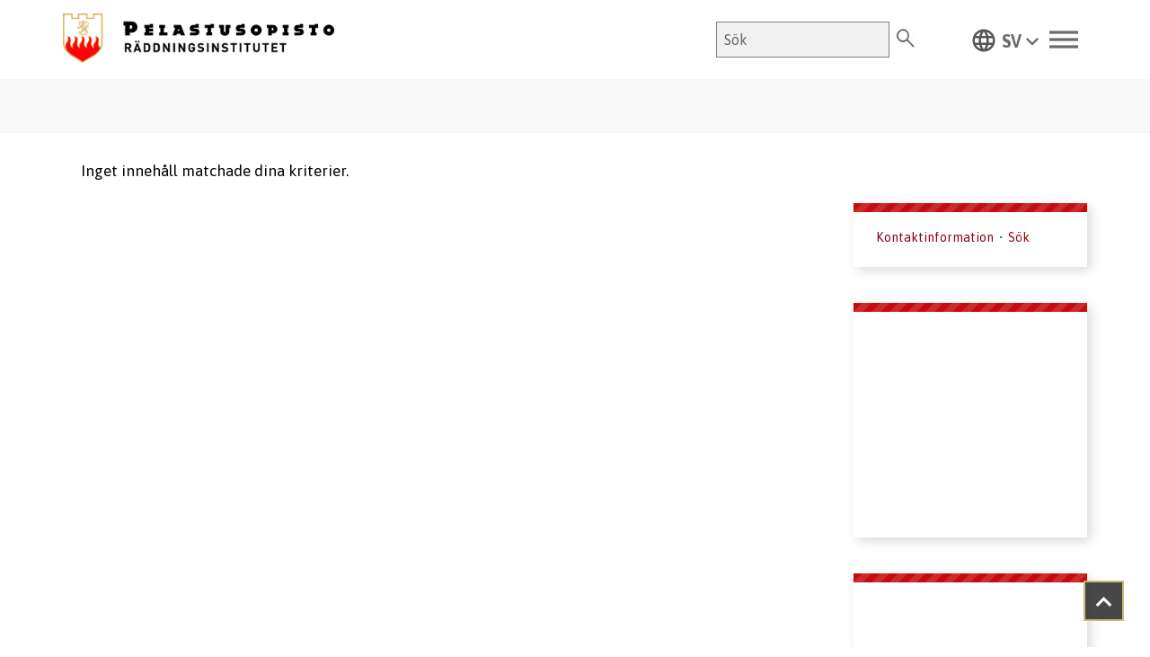

--- FILE ---
content_type: text/html; charset=UTF-8
request_url: https://www.pelastusopisto.fi/sv/examens/befalsexamen-for-raddningsbranschen-yh/urvalsprov-befalsexamen-for-raddningsbranschen/
body_size: 72710
content:
<!DOCTYPE html>
<html lang="sv-SE">
<head >
<meta charset="UTF-8" />
<meta name="viewport" content="width=device-width, initial-scale=1" />
<link rel="stylesheet"
    href="https://www.pelastusopisto.fi/wp-content/plugins/gutentor/assets/library/fontawesome/css/all.min.css" />
<link rel="stylesheet" href="https://cdnjs.cloudflare.com/ajax/libs/font-awesome/4.6.0/css/font-awesome.css"
    integrity="sha512-CB+XYxRC7cXZqO/8cP3V+ve2+6g6ynOnvJD6p4E4y3+wwkScH9qEOla+BTHzcwB4xKgvWn816Iv0io5l3rAOBA=="
    crossorigin="anonymous" referrerpolicy="no-referrer" />
<link rel="preconnect" href="https://fonts.googleapis.com">
<link rel="preconnect" href="https://fonts.gstatic.com" crossorigin>
<link rel="stylesheet"
    href="https://fonts.googleapis.com/css2?family=Material+Symbols+Outlined:opsz,wght,FILL,GRAD@48,400,0,0" />
<link rel="stylesheet"
    href="https://fonts.googleapis.com/css2?family=Material+Symbols+Outlined:opsz,wght,FILL,GRAD@20..48,100..700,0..1,-50..200" />
<link rel="stylesheet"
    href="https://fonts.googleapis.com/css2?family=Material+Symbols+Outlined:opsz,wght,FILL,GRAD@48,400,0,0" />
<link
    href="https://fonts.googleapis.com/css2?family=Asap:ital,wght@0,400;0,500;0,600;0,700;1,400;1,500;1,600;1,700&family=Heebo:wght@100;200;300;400;500;600;700;800;900&family=Open+Sans:ital,wght@0,300;0,400;0,500;0,600;0,700;0,800;1,300;1,400;1,500;1,600;1,700;1,800&display=swap"
    rel="stylesheet">
<meta name='robots' content='index, follow, max-image-preview:large, max-snippet:-1, max-video-preview:-1' />

	<!-- This site is optimized with the Yoast SEO plugin v26.8 - https://yoast.com/product/yoast-seo-wordpress/ -->
	<link rel="canonical" href="/" />
	<meta property="og:locale" content="sv_SE" />
	<meta property="og:type" content="website" />
	<meta property="og:site_name" content="Pelastusopisto" />
	<meta name="twitter:card" content="summary_large_image" />
	<meta name="twitter:site" content="@Pelastusopisto" />
	<script type="application/ld+json" class="yoast-schema-graph">{"@context":"https://schema.org","@graph":[{"@type":"WebSite","@id":"https://www.pelastusopisto.fi/sv/#website","url":"https://www.pelastusopisto.fi/sv/","name":"Pelastusopisto","description":"","publisher":{"@id":"https://www.pelastusopisto.fi/sv/#organization"},"potentialAction":[{"@type":"SearchAction","target":{"@type":"EntryPoint","urlTemplate":"https://www.pelastusopisto.fi/sv/?s={search_term_string}"},"query-input":{"@type":"PropertyValueSpecification","valueRequired":true,"valueName":"search_term_string"}}],"inLanguage":"sv-SE"},{"@type":"Organization","@id":"https://www.pelastusopisto.fi/sv/#organization","name":"Pelastusopisto","url":"https://www.pelastusopisto.fi/sv/","logo":{"@type":"ImageObject","inLanguage":"sv-SE","@id":"https://www.pelastusopisto.fi/sv/#/schema/logo/image/","url":"https://www.pelastusopisto.fi/wp-content/uploads/pelastusopisto-logo-net.png","contentUrl":"https://www.pelastusopisto.fi/wp-content/uploads/pelastusopisto-logo-net.png","width":387,"height":71,"caption":"Pelastusopisto"},"image":{"@id":"https://www.pelastusopisto.fi/sv/#/schema/logo/image/"},"sameAs":["https://www.facebook.com/Pelastusopisto/","https://x.com/Pelastusopisto","https://www.instagram.com/pelastusopisto/","https://fi.linkedin.com/school/pelastusopisto/","https://www.youtube.com/channel/UCQjXYneFsnDYnJtZBfr9Ajg"]}]}</script>
	<!-- / Yoast SEO plugin. -->


<link rel='dns-prefetch' href='//static.addtoany.com' />
<link rel='dns-prefetch' href='//cdnjs.cloudflare.com' />
<link rel='dns-prefetch' href='//fonts.googleapis.com' />
<link rel="alternate" type="application/rss+xml" title="Pelastusopisto &raquo; Webbflöde" href="https://www.pelastusopisto.fi/sv/feed/" />
<link rel="alternate" type="application/rss+xml" title="Pelastusopisto &raquo; Kommentarsflöde" href="https://www.pelastusopisto.fi/sv/comments/feed/" />
<style id='wp-img-auto-sizes-contain-inline-css' type='text/css'>
img:is([sizes=auto i],[sizes^="auto," i]){contain-intrinsic-size:3000px 1500px}
/*# sourceURL=wp-img-auto-sizes-contain-inline-css */
</style>
<link rel='stylesheet' id='genesis-blocks-style-css-css' href='https://www.pelastusopisto.fi/wp-content/plugins/genesis-blocks/dist/style-blocks.build.css' type='text/css' media='all' />
<link rel='stylesheet' id='sbi_styles-css' href='https://www.pelastusopisto.fi/wp-content/plugins/instagram-feed-pro/css/sbi-styles.min.css' type='text/css' media='all' />
<link rel='stylesheet' id='enterprise-pro-theme-css' href='https://www.pelastusopisto.fi/wp-content/themes/pelastusopisto/style.css' type='text/css' media='all' />
<style id='wp-emoji-styles-inline-css' type='text/css'>

	img.wp-smiley, img.emoji {
		display: inline !important;
		border: none !important;
		box-shadow: none !important;
		height: 1em !important;
		width: 1em !important;
		margin: 0 0.07em !important;
		vertical-align: -0.1em !important;
		background: none !important;
		padding: 0 !important;
	}
/*# sourceURL=wp-emoji-styles-inline-css */
</style>
<link rel='stylesheet' id='wp-block-library-css' href='https://www.pelastusopisto.fi/wp-includes/css/dist/block-library/style.min.css' type='text/css' media='all' />
<style id='global-styles-inline-css' type='text/css'>
:root{--wp--preset--aspect-ratio--square: 1;--wp--preset--aspect-ratio--4-3: 4/3;--wp--preset--aspect-ratio--3-4: 3/4;--wp--preset--aspect-ratio--3-2: 3/2;--wp--preset--aspect-ratio--2-3: 2/3;--wp--preset--aspect-ratio--16-9: 16/9;--wp--preset--aspect-ratio--9-16: 9/16;--wp--preset--color--black: #000000;--wp--preset--color--cyan-bluish-gray: #abb8c3;--wp--preset--color--white: #ffffff;--wp--preset--color--pale-pink: #f78da7;--wp--preset--color--vivid-red: #cf2e2e;--wp--preset--color--luminous-vivid-orange: #ff6900;--wp--preset--color--luminous-vivid-amber: #fcb900;--wp--preset--color--light-green-cyan: #7bdcb5;--wp--preset--color--vivid-green-cyan: #00d084;--wp--preset--color--pale-cyan-blue: #8ed1fc;--wp--preset--color--vivid-cyan-blue: #0693e3;--wp--preset--color--vivid-purple: #9b51e0;--wp--preset--color--dark-gray: #A9A9A9;--wp--preset--color--silver: #C0C0C0;--wp--preset--color--white-smoke: #F5F5F5;--wp--preset--color--pink: #FFC0CB;--wp--preset--color--light-pink: #FFB6C1;--wp--preset--color--orchid: #DA70D6;--wp--preset--color--violet: #EE82EE;--wp--preset--color--sky-blue: #87CEEB;--wp--preset--color--light-cyan: #E0FFFF;--wp--preset--color--pale-green: #98FB98;--wp--preset--color--blue: #0000FF;--wp--preset--color--navy: #000080;--wp--preset--color--orange: #FFA500;--wp--preset--color--dark-orange: #FF8C00;--wp--preset--color--tomato: #FF6347;--wp--preset--color--maroon: #800000;--wp--preset--color--g-palette-1650612829441: rgba(204, 7, 30, 1);--wp--preset--gradient--vivid-cyan-blue-to-vivid-purple: linear-gradient(135deg,rgb(6,147,227) 0%,rgb(155,81,224) 100%);--wp--preset--gradient--light-green-cyan-to-vivid-green-cyan: linear-gradient(135deg,rgb(122,220,180) 0%,rgb(0,208,130) 100%);--wp--preset--gradient--luminous-vivid-amber-to-luminous-vivid-orange: linear-gradient(135deg,rgb(252,185,0) 0%,rgb(255,105,0) 100%);--wp--preset--gradient--luminous-vivid-orange-to-vivid-red: linear-gradient(135deg,rgb(255,105,0) 0%,rgb(207,46,46) 100%);--wp--preset--gradient--very-light-gray-to-cyan-bluish-gray: linear-gradient(135deg,rgb(238,238,238) 0%,rgb(169,184,195) 100%);--wp--preset--gradient--cool-to-warm-spectrum: linear-gradient(135deg,rgb(74,234,220) 0%,rgb(151,120,209) 20%,rgb(207,42,186) 40%,rgb(238,44,130) 60%,rgb(251,105,98) 80%,rgb(254,248,76) 100%);--wp--preset--gradient--blush-light-purple: linear-gradient(135deg,rgb(255,206,236) 0%,rgb(152,150,240) 100%);--wp--preset--gradient--blush-bordeaux: linear-gradient(135deg,rgb(254,205,165) 0%,rgb(254,45,45) 50%,rgb(107,0,62) 100%);--wp--preset--gradient--luminous-dusk: linear-gradient(135deg,rgb(255,203,112) 0%,rgb(199,81,192) 50%,rgb(65,88,208) 100%);--wp--preset--gradient--pale-ocean: linear-gradient(135deg,rgb(255,245,203) 0%,rgb(182,227,212) 50%,rgb(51,167,181) 100%);--wp--preset--gradient--electric-grass: linear-gradient(135deg,rgb(202,248,128) 0%,rgb(113,206,126) 100%);--wp--preset--gradient--midnight: linear-gradient(135deg,rgb(2,3,129) 0%,rgb(40,116,252) 100%);--wp--preset--font-size--small: 13px;--wp--preset--font-size--medium: 20px;--wp--preset--font-size--large: 36px;--wp--preset--font-size--x-large: 42px;--wp--preset--spacing--20: 0.44rem;--wp--preset--spacing--30: 0.67rem;--wp--preset--spacing--40: 1rem;--wp--preset--spacing--50: 1.5rem;--wp--preset--spacing--60: 2.25rem;--wp--preset--spacing--70: 3.38rem;--wp--preset--spacing--80: 5.06rem;--wp--preset--shadow--natural: 6px 6px 9px rgba(0, 0, 0, 0.2);--wp--preset--shadow--deep: 12px 12px 50px rgba(0, 0, 0, 0.4);--wp--preset--shadow--sharp: 6px 6px 0px rgba(0, 0, 0, 0.2);--wp--preset--shadow--outlined: 6px 6px 0px -3px rgb(255, 255, 255), 6px 6px rgb(0, 0, 0);--wp--preset--shadow--crisp: 6px 6px 0px rgb(0, 0, 0);}:where(.is-layout-flex){gap: 0.5em;}:where(.is-layout-grid){gap: 0.5em;}body .is-layout-flex{display: flex;}.is-layout-flex{flex-wrap: wrap;align-items: center;}.is-layout-flex > :is(*, div){margin: 0;}body .is-layout-grid{display: grid;}.is-layout-grid > :is(*, div){margin: 0;}:where(.wp-block-columns.is-layout-flex){gap: 2em;}:where(.wp-block-columns.is-layout-grid){gap: 2em;}:where(.wp-block-post-template.is-layout-flex){gap: 1.25em;}:where(.wp-block-post-template.is-layout-grid){gap: 1.25em;}.has-black-color{color: var(--wp--preset--color--black) !important;}.has-cyan-bluish-gray-color{color: var(--wp--preset--color--cyan-bluish-gray) !important;}.has-white-color{color: var(--wp--preset--color--white) !important;}.has-pale-pink-color{color: var(--wp--preset--color--pale-pink) !important;}.has-vivid-red-color{color: var(--wp--preset--color--vivid-red) !important;}.has-luminous-vivid-orange-color{color: var(--wp--preset--color--luminous-vivid-orange) !important;}.has-luminous-vivid-amber-color{color: var(--wp--preset--color--luminous-vivid-amber) !important;}.has-light-green-cyan-color{color: var(--wp--preset--color--light-green-cyan) !important;}.has-vivid-green-cyan-color{color: var(--wp--preset--color--vivid-green-cyan) !important;}.has-pale-cyan-blue-color{color: var(--wp--preset--color--pale-cyan-blue) !important;}.has-vivid-cyan-blue-color{color: var(--wp--preset--color--vivid-cyan-blue) !important;}.has-vivid-purple-color{color: var(--wp--preset--color--vivid-purple) !important;}.has-black-background-color{background-color: var(--wp--preset--color--black) !important;}.has-cyan-bluish-gray-background-color{background-color: var(--wp--preset--color--cyan-bluish-gray) !important;}.has-white-background-color{background-color: var(--wp--preset--color--white) !important;}.has-pale-pink-background-color{background-color: var(--wp--preset--color--pale-pink) !important;}.has-vivid-red-background-color{background-color: var(--wp--preset--color--vivid-red) !important;}.has-luminous-vivid-orange-background-color{background-color: var(--wp--preset--color--luminous-vivid-orange) !important;}.has-luminous-vivid-amber-background-color{background-color: var(--wp--preset--color--luminous-vivid-amber) !important;}.has-light-green-cyan-background-color{background-color: var(--wp--preset--color--light-green-cyan) !important;}.has-vivid-green-cyan-background-color{background-color: var(--wp--preset--color--vivid-green-cyan) !important;}.has-pale-cyan-blue-background-color{background-color: var(--wp--preset--color--pale-cyan-blue) !important;}.has-vivid-cyan-blue-background-color{background-color: var(--wp--preset--color--vivid-cyan-blue) !important;}.has-vivid-purple-background-color{background-color: var(--wp--preset--color--vivid-purple) !important;}.has-black-border-color{border-color: var(--wp--preset--color--black) !important;}.has-cyan-bluish-gray-border-color{border-color: var(--wp--preset--color--cyan-bluish-gray) !important;}.has-white-border-color{border-color: var(--wp--preset--color--white) !important;}.has-pale-pink-border-color{border-color: var(--wp--preset--color--pale-pink) !important;}.has-vivid-red-border-color{border-color: var(--wp--preset--color--vivid-red) !important;}.has-luminous-vivid-orange-border-color{border-color: var(--wp--preset--color--luminous-vivid-orange) !important;}.has-luminous-vivid-amber-border-color{border-color: var(--wp--preset--color--luminous-vivid-amber) !important;}.has-light-green-cyan-border-color{border-color: var(--wp--preset--color--light-green-cyan) !important;}.has-vivid-green-cyan-border-color{border-color: var(--wp--preset--color--vivid-green-cyan) !important;}.has-pale-cyan-blue-border-color{border-color: var(--wp--preset--color--pale-cyan-blue) !important;}.has-vivid-cyan-blue-border-color{border-color: var(--wp--preset--color--vivid-cyan-blue) !important;}.has-vivid-purple-border-color{border-color: var(--wp--preset--color--vivid-purple) !important;}.has-vivid-cyan-blue-to-vivid-purple-gradient-background{background: var(--wp--preset--gradient--vivid-cyan-blue-to-vivid-purple) !important;}.has-light-green-cyan-to-vivid-green-cyan-gradient-background{background: var(--wp--preset--gradient--light-green-cyan-to-vivid-green-cyan) !important;}.has-luminous-vivid-amber-to-luminous-vivid-orange-gradient-background{background: var(--wp--preset--gradient--luminous-vivid-amber-to-luminous-vivid-orange) !important;}.has-luminous-vivid-orange-to-vivid-red-gradient-background{background: var(--wp--preset--gradient--luminous-vivid-orange-to-vivid-red) !important;}.has-very-light-gray-to-cyan-bluish-gray-gradient-background{background: var(--wp--preset--gradient--very-light-gray-to-cyan-bluish-gray) !important;}.has-cool-to-warm-spectrum-gradient-background{background: var(--wp--preset--gradient--cool-to-warm-spectrum) !important;}.has-blush-light-purple-gradient-background{background: var(--wp--preset--gradient--blush-light-purple) !important;}.has-blush-bordeaux-gradient-background{background: var(--wp--preset--gradient--blush-bordeaux) !important;}.has-luminous-dusk-gradient-background{background: var(--wp--preset--gradient--luminous-dusk) !important;}.has-pale-ocean-gradient-background{background: var(--wp--preset--gradient--pale-ocean) !important;}.has-electric-grass-gradient-background{background: var(--wp--preset--gradient--electric-grass) !important;}.has-midnight-gradient-background{background: var(--wp--preset--gradient--midnight) !important;}.has-small-font-size{font-size: var(--wp--preset--font-size--small) !important;}.has-medium-font-size{font-size: var(--wp--preset--font-size--medium) !important;}.has-large-font-size{font-size: var(--wp--preset--font-size--large) !important;}.has-x-large-font-size{font-size: var(--wp--preset--font-size--x-large) !important;}
/*# sourceURL=global-styles-inline-css */
</style>

<style id='classic-theme-styles-inline-css' type='text/css'>
/*! This file is auto-generated */
.wp-block-button__link{color:#fff;background-color:#32373c;border-radius:9999px;box-shadow:none;text-decoration:none;padding:calc(.667em + 2px) calc(1.333em + 2px);font-size:1.125em}.wp-block-file__button{background:#32373c;color:#fff;text-decoration:none}
/*# sourceURL=/wp-includes/css/classic-themes.min.css */
</style>
<link rel='stylesheet' id='fontawesome-css' href='https://www.pelastusopisto.fi/wp-content/plugins/gutentor/assets/library/fontawesome/css/all.min.css' type='text/css' media='all' />
<link rel='stylesheet' id='wpness-grid-css' href='https://www.pelastusopisto.fi/wp-content/plugins/gutentor/assets/library/wpness-grid/wpness-grid.css' type='text/css' media='all' />
<link rel='stylesheet' id='animate-css' href='https://www.pelastusopisto.fi/wp-content/plugins/gutentor/assets/library/animatecss/animate.min.css' type='text/css' media='all' />
<link rel='stylesheet' id='wp-components-css' href='https://www.pelastusopisto.fi/wp-includes/css/dist/components/style.min.css' type='text/css' media='all' />
<link rel='stylesheet' id='wp-preferences-css' href='https://www.pelastusopisto.fi/wp-includes/css/dist/preferences/style.min.css' type='text/css' media='all' />
<link rel='stylesheet' id='wp-block-editor-css' href='https://www.pelastusopisto.fi/wp-includes/css/dist/block-editor/style.min.css' type='text/css' media='all' />
<link rel='stylesheet' id='wp-reusable-blocks-css' href='https://www.pelastusopisto.fi/wp-includes/css/dist/reusable-blocks/style.min.css' type='text/css' media='all' />
<link rel='stylesheet' id='wp-patterns-css' href='https://www.pelastusopisto.fi/wp-includes/css/dist/patterns/style.min.css' type='text/css' media='all' />
<link rel='stylesheet' id='wp-editor-css' href='https://www.pelastusopisto.fi/wp-includes/css/dist/editor/style.min.css' type='text/css' media='all' />
<link rel='stylesheet' id='gutentor-css' href='https://www.pelastusopisto.fi/wp-content/plugins/gutentor/dist/blocks.style.build.css' type='text/css' media='all' />
<link rel='stylesheet' id='mediaelement-css' href='https://www.pelastusopisto.fi/wp-includes/js/mediaelement/mediaelementplayer-legacy.min.css' type='text/css' media='all' />
<link rel='stylesheet' id='wp-mediaelement-css' href='https://www.pelastusopisto.fi/wp-includes/js/mediaelement/wp-mediaelement.min.css' type='text/css' media='all' />
<link rel='stylesheet' id='view_editor_gutenberg_frontend_assets-css' href='https://www.pelastusopisto.fi/wp-content/plugins/wp-views/public/css/views-frontend.css' type='text/css' media='all' />
<style id='view_editor_gutenberg_frontend_assets-inline-css' type='text/css'>
.wpv-sort-list-dropdown.wpv-sort-list-dropdown-style-default > span.wpv-sort-list,.wpv-sort-list-dropdown.wpv-sort-list-dropdown-style-default .wpv-sort-list-item {border-color: #cdcdcd;}.wpv-sort-list-dropdown.wpv-sort-list-dropdown-style-default .wpv-sort-list-item a {color: #444;background-color: #fff;}.wpv-sort-list-dropdown.wpv-sort-list-dropdown-style-default a:hover,.wpv-sort-list-dropdown.wpv-sort-list-dropdown-style-default a:focus {color: #000;background-color: #eee;}.wpv-sort-list-dropdown.wpv-sort-list-dropdown-style-default .wpv-sort-list-item.wpv-sort-list-current a {color: #000;background-color: #eee;}
.wpv-sort-list-dropdown.wpv-sort-list-dropdown-style-default > span.wpv-sort-list,.wpv-sort-list-dropdown.wpv-sort-list-dropdown-style-default .wpv-sort-list-item {border-color: #cdcdcd;}.wpv-sort-list-dropdown.wpv-sort-list-dropdown-style-default .wpv-sort-list-item a {color: #444;background-color: #fff;}.wpv-sort-list-dropdown.wpv-sort-list-dropdown-style-default a:hover,.wpv-sort-list-dropdown.wpv-sort-list-dropdown-style-default a:focus {color: #000;background-color: #eee;}.wpv-sort-list-dropdown.wpv-sort-list-dropdown-style-default .wpv-sort-list-item.wpv-sort-list-current a {color: #000;background-color: #eee;}.wpv-sort-list-dropdown.wpv-sort-list-dropdown-style-grey > span.wpv-sort-list,.wpv-sort-list-dropdown.wpv-sort-list-dropdown-style-grey .wpv-sort-list-item {border-color: #cdcdcd;}.wpv-sort-list-dropdown.wpv-sort-list-dropdown-style-grey .wpv-sort-list-item a {color: #444;background-color: #eeeeee;}.wpv-sort-list-dropdown.wpv-sort-list-dropdown-style-grey a:hover,.wpv-sort-list-dropdown.wpv-sort-list-dropdown-style-grey a:focus {color: #000;background-color: #e5e5e5;}.wpv-sort-list-dropdown.wpv-sort-list-dropdown-style-grey .wpv-sort-list-item.wpv-sort-list-current a {color: #000;background-color: #e5e5e5;}
.wpv-sort-list-dropdown.wpv-sort-list-dropdown-style-default > span.wpv-sort-list,.wpv-sort-list-dropdown.wpv-sort-list-dropdown-style-default .wpv-sort-list-item {border-color: #cdcdcd;}.wpv-sort-list-dropdown.wpv-sort-list-dropdown-style-default .wpv-sort-list-item a {color: #444;background-color: #fff;}.wpv-sort-list-dropdown.wpv-sort-list-dropdown-style-default a:hover,.wpv-sort-list-dropdown.wpv-sort-list-dropdown-style-default a:focus {color: #000;background-color: #eee;}.wpv-sort-list-dropdown.wpv-sort-list-dropdown-style-default .wpv-sort-list-item.wpv-sort-list-current a {color: #000;background-color: #eee;}.wpv-sort-list-dropdown.wpv-sort-list-dropdown-style-grey > span.wpv-sort-list,.wpv-sort-list-dropdown.wpv-sort-list-dropdown-style-grey .wpv-sort-list-item {border-color: #cdcdcd;}.wpv-sort-list-dropdown.wpv-sort-list-dropdown-style-grey .wpv-sort-list-item a {color: #444;background-color: #eeeeee;}.wpv-sort-list-dropdown.wpv-sort-list-dropdown-style-grey a:hover,.wpv-sort-list-dropdown.wpv-sort-list-dropdown-style-grey a:focus {color: #000;background-color: #e5e5e5;}.wpv-sort-list-dropdown.wpv-sort-list-dropdown-style-grey .wpv-sort-list-item.wpv-sort-list-current a {color: #000;background-color: #e5e5e5;}.wpv-sort-list-dropdown.wpv-sort-list-dropdown-style-blue > span.wpv-sort-list,.wpv-sort-list-dropdown.wpv-sort-list-dropdown-style-blue .wpv-sort-list-item {border-color: #0099cc;}.wpv-sort-list-dropdown.wpv-sort-list-dropdown-style-blue .wpv-sort-list-item a {color: #444;background-color: #cbddeb;}.wpv-sort-list-dropdown.wpv-sort-list-dropdown-style-blue a:hover,.wpv-sort-list-dropdown.wpv-sort-list-dropdown-style-blue a:focus {color: #000;background-color: #95bedd;}.wpv-sort-list-dropdown.wpv-sort-list-dropdown-style-blue .wpv-sort-list-item.wpv-sort-list-current a {color: #000;background-color: #95bedd;}
/*# sourceURL=view_editor_gutenberg_frontend_assets-inline-css */
</style>
<link rel='stylesheet' id='dashicons-css' href='https://www.pelastusopisto.fi/wp-includes/css/dashicons.min.css' type='text/css' media='all' />
<link rel='stylesheet' id='select2-css-css' href='https://cdnjs.cloudflare.com/ajax/libs/select2/4.0.13/css/select2.min.css' type='text/css' media='all' />
<link rel='stylesheet' id='kurssikalenteri-css' href='https://www.pelastusopisto.fi/wp-content/plugins/kurssikalenteri/public/css/kurssikalenteri-public.css' type='text/css' media='all' />
<link rel='stylesheet' id='material-icons-outlined-css' href='https://fonts.googleapis.com/icon?family=Material+Icons+Outlined&#038;ver=1.0.0' type='text/css' media='all' />
<link rel='stylesheet' id='wp-show-posts-css' href='https://www.pelastusopisto.fi/wp-content/plugins/wp-show-posts/css/wp-show-posts-min.css' type='text/css' media='all' />
<link rel='stylesheet' id='wpml-legacy-dropdown-click-0-css' href='https://www.pelastusopisto.fi/wp-content/plugins/sitepress-multilingual-cms/templates/language-switchers/legacy-dropdown-click/style.min.css' type='text/css' media='all' />
<style id='wpml-legacy-dropdown-click-0-inline-css' type='text/css'>
.wpml-ls-sidebars-header-right{background-color:#ffffff;}
/*# sourceURL=wpml-legacy-dropdown-click-0-inline-css */
</style>
<link rel='stylesheet' id='megamenu-css' href='https://www.pelastusopisto.fi/wp-content/uploads/maxmegamenu/style_sv.css' type='text/css' media='all' />
<link rel='stylesheet' id='cms-navigation-style-base-css' href='https://www.pelastusopisto.fi/wp-content/plugins/wpml-cms-nav/res/css/cms-navigation-base.css' type='text/css' media='screen' />
<link rel='stylesheet' id='cms-navigation-style-css' href='https://www.pelastusopisto.fi/wp-content/plugins/wpml-cms-nav/res/css/cms-navigation.css' type='text/css' media='screen' />
<link rel='stylesheet' id='pelastusopisto-menu-css' href='https://www.pelastusopisto.fi/wp-content/themes/pelastusopisto/css/menu-style.css' type='text/css' media='all' />
<link rel='stylesheet' id='pelastusopisto-icons-css' href='https://www.pelastusopisto.fi/wp-content/themes/pelastusopisto/css/icons.css' type='text/css' media='all' />
<link rel='stylesheet' id='google-fonts-css' href='//fonts.googleapis.com/css?family=Open+Sans%3A400%2C400i%2C700%2C700i&#038;ver=2.1.1' type='text/css' media='all' />
<link rel='stylesheet' id='Material-icons-css' href='//fonts.googleapis.com/icon?family=Material+Icons&#038;ver=6.9' type='text/css' media='all' />
<link rel='stylesheet' id='simple-social-icons-font-css' href='https://www.pelastusopisto.fi/wp-content/plugins/simple-social-icons/css/style.css' type='text/css' media='all' />
<link rel='stylesheet' id='genesis-overrides-css-css' href='https://www.pelastusopisto.fi/wp-content/plugins/wp-views/vendor/toolset/toolset-theme-settings/res/css/themes/genesis-overrides.css' type='text/css' media='screen' />
<link rel='stylesheet' id='addtoany-css' href='https://www.pelastusopisto.fi/wp-content/plugins/add-to-any/addtoany.min.css' type='text/css' media='all' />
<style id='addtoany-inline-css' type='text/css'>
.a2a_svg{
  border-radius: 25px!important;
}
.a2a_svg {
  padding: 5px!important;
}
/*# sourceURL=addtoany-inline-css */
</style>
<!--n2css--><!--n2js--><script type="text/javascript" src="https://www.pelastusopisto.fi/wp-content/plugins/wp-views/vendor/toolset/common-es/public/toolset-common-es-frontend.js" id="toolset-common-es-frontend-js"></script>
<script type="text/javascript" src="https://www.pelastusopisto.fi/wp-includes/js/dist/hooks.min.js" id="wp-hooks-js"></script>
<script type="text/javascript" src="https://www.pelastusopisto.fi/wp-includes/js/dist/i18n.min.js" id="wp-i18n-js"></script>
<script type="text/javascript" id="wp-i18n-js-after">
/* <![CDATA[ */
wp.i18n.setLocaleData( { 'text direction\u0004ltr': [ 'ltr' ] } );
wp.i18n.setLocaleData( { 'text direction\u0004ltr': [ 'ltr' ] } );
//# sourceURL=wp-i18n-js-after
/* ]]> */
</script>
<script type="text/javascript" src="https://www.pelastusopisto.fi/wp-includes/js/jquery/jquery.min.js" id="jquery-core-js"></script>
<script type="text/javascript" src="https://www.pelastusopisto.fi/wp-includes/js/jquery/jquery-migrate.min.js" id="jquery-migrate-js"></script>
<script type="text/javascript" id="addtoany-core-js-before">
/* <![CDATA[ */
window.a2a_config=window.a2a_config||{};a2a_config.callbacks=[];a2a_config.overlays=[];a2a_config.templates={};a2a_localize = {
	Share: "Dela",
	Save: "Spara",
	Subscribe: "Prenumerera",
	Email: "E-post",
	Bookmark: "Bokmärk",
	ShowAll: "Visa alla",
	ShowLess: "Visa färre",
	FindServices: "Hitta tjänst(er)",
	FindAnyServiceToAddTo: "Hitta direkt en tjänst att lägga till",
	PoweredBy: "Drivs av",
	ShareViaEmail: "Dela via e-post",
	SubscribeViaEmail: "Prenumerera via e-post",
	BookmarkInYourBrowser: "Lägg till som bokmärke i din webbläsare",
	BookmarkInstructions: "Tryck Ctrl+D eller \u2318+D för att lägga till denna sida som bokmärke",
	AddToYourFavorites: "Lägg till i dina favoriter",
	SendFromWebOrProgram: "Skicka från valfri e-postadress eller e-postprogram",
	EmailProgram: "E-postprogram",
	More: "Mer&#8230;",
	ThanksForSharing: "Tack för att du delar!",
	ThanksForFollowing: "Tack för att du följer!"
};

a2a_config.icon_color="#c10f1a,#ffffff";

//# sourceURL=addtoany-core-js-before
/* ]]> */
</script>
<script type="text/javascript" defer src="https://static.addtoany.com/menu/page.js" id="addtoany-core-js"></script>
<script type="text/javascript" defer src="https://www.pelastusopisto.fi/wp-content/plugins/add-to-any/addtoany.min.js" id="addtoany-jquery-js"></script>
<script type="text/javascript" src="https://cdnjs.cloudflare.com/ajax/libs/select2/4.0.13/js/select2.full.min.js" id="select2-js"></script>
<script type="text/javascript" src="https://cdnjs.cloudflare.com/ajax/libs/select2/4.0.13/js/i18n/fi.js" id="select2-fi-js"></script>
<script type="text/javascript" src="https://www.pelastusopisto.fi/wp-content/plugins/kurssikalenteri/public/js/clipboard.min.js" id="kurssikalenteri-clip-js"></script>
<script type="text/javascript" id="kurssikalenteri-js-extra">
/* <![CDATA[ */
var my_ajax_object = {"ajax_url":"https://www.pelastusopisto.fi/wp-admin/admin-ajax.php"};
//# sourceURL=kurssikalenteri-js-extra
/* ]]> */
</script>
<script type="text/javascript" id="kurssikalenteri-js-translations">
/* <![CDATA[ */
( function( domain, translations ) {
	var localeData = translations.locale_data[ domain ] || translations.locale_data.messages;
	localeData[""].domain = domain;
	wp.i18n.setLocaleData( localeData, domain );
} )( "kurssikalenteri", {
   "domain": "kurssikalenteri",
   "locale_data": {
      "kurssikalenteri": {
         "": {
            "domain": "kurssikalenteri",
            "lang": "sv_SE"
         },
         "Kurssilistaus": [
            ""
         ],
         "Kurssilistauksen upottaminen sivulle": [
            ""
         ],
         "Block Content": [
            ""
         ],
         "Add custom meta options to your block": [
            ""
         ],
         "Text": [
            ""
         ],
         "Kurssihallinta": [
            ""
         ],
         "Kurssit": [
            ""
         ],
         "Luokat": [
            ""
         ],
         "Asetukset": [
            ""
         ],
         "Roskakori": [
            ""
         ],
         "Vie": [
            ""
         ],
         "Tuo": [
            ""
         ],
         "Kurssin nimi": [
            ""
         ],
         "(Pakollinen)": [
            ""
         ],
         "Kurssin osoite": [
            ""
         ],
         "Kurssi no": [
            ""
         ],
         "Kurssin kuvauksen otsikko": [
            ""
         ],
         "Kurssin kuvaus": [
            ""
         ],
         "Ilmoittautumisen ohjeteksti": [
            ""
         ],
         "Tila": [
            ""
         ],
         "Esikatselu": [
            ""
         ],
         "Kurssin näkyvyys": [
            ""
         ],
         "Opas": [
            ""
         ],
         "Luokka": [
            ""
         ],
         "Ilmoittautuminen": [
            ""
         ],
         "Lisää linkki": [
            ""
         ],
         "Ilmoittautumiskuva": [
            ""
         ],
         "Liitetiedostot": [
            ""
         ],
         "Huomiotieto, punainen": [
            ""
         ],
         "Huomiotieto, vihreä": [
            ""
         ],
         "Kurssiajankohdat": [
            ""
         ],
         "Alkamispäivä: ": [
            ""
         ],
         "Päättymispäivä: ": [
            ""
         ],
         "Kommentit ylläpitäjille": [
            ""
         ],
         "Settings saved.": [
            ""
         ],
         "Kurssin yläkuva (748 x 93)": [
            ""
         ],
         "Kurssikuvaus": [
            ""
         ],
         "Lisää kurssi": [
            ""
         ],
         "Kurssipaikan nimi": [
            ""
         ],
         "Katuosoite": [
            ""
         ],
         "Postinumero": [
            ""
         ],
         "Postitoimipaikka": [
            ""
         ],
         "Kuvaus": [
            ""
         ],
         "Lisää kurssipaikka": [
            ""
         ],
         "Nimi": [
            ""
         ],
         "Yläluokka": [
            ""
         ],
         "Luokan yläkuva (748 x 93)": [
            ""
         ],
         "Linkkiteksti luokan listaukseen": [
            ""
         ],
         "Lisää luokka": [
            ""
         ],
         "Vuosi": [
            ""
         ],
         "Lisää opas": [
            ""
         ],
         "Tallenna kurssi": [
            ""
         ],
         "Poista kurssi": [
            ""
         ],
         "Tallenna kurssipaikka": [
            ""
         ],
         "Poista kurssipaikka": [
            ""
         ],
         "Osoite kurssilistauksessa": [
            ""
         ],
         "(/lyhytkurssit/luokka/osoite)": [
            ""
         ],
         "Tallenna luokka": [
            ""
         ],
         "Poista luokka": [
            ""
         ],
         "Tallenna opas": [
            ""
         ],
         "Poista opas": [
            ""
         ],
         "Tuo kurssitietoja tiedostosta": [
            ""
         ],
         "Oppaan lataus CSV-tiedostosta": [
            ""
         ],
         "Tiedoston kurssit on tallennettu tietokantaan. Tarkista mahdolliset latausvirheet yläpuolen tapahtumalistauksesta.": [
            ""
         ],
         "Aseta ei julkaistu -tila": [
            ""
         ],
         "Vie kurssitietoja tiedostoon": [
            ""
         ],
         "Oppaan tallennus CSV-tiedostoon": [
            ""
         ],
         "Tiedoston tallennus on valmis. Tarkista mahdolliset latausvirheet yläpuolen tapahtumalistauksesta.": [
            ""
         ],
         "Kurssikalenteri": [
            ""
         ],
         "Kurssikalenterin upottaminen sivulle": [
            ""
         ],
         "Otsikko (ei pakollinen)": [
            ""
         ],
         "Ei otsikkoa": [
            ""
         ],
         "Kurssit ja tapahtumat": [
            ""
         ],
         "Kurssi- ja tapahtumalistauksen upottaminen sivulle": [
            ""
         ],
         "Tulevien kurssien listaus": [
            ""
         ],
         "Kurssien lukumäärä listauksessa": [
            ""
         ],
         "Linkki kurssilistauksen sivulle (ei pakollinen)": [
            ""
         ],
         "Ei linkkiä kalenteriin": [
            ""
         ],
         "Oppaat": [
            ""
         ],
         "Lisää uusi": [
            ""
         ],
         "Lisää uusi opas": [
            ""
         ],
         "Muokkaa opasta": [
            ""
         ],
         "Uusi opas": [
            ""
         ],
         "Näytä opas": [
            ""
         ],
         "Etsi opasta": [
            ""
         ],
         "Opasta ei löytynyt": [
            ""
         ],
         "Oppaita ei löytynyt roskakorista": [
            ""
         ],
         "Kaikki oppaat": [
            ""
         ],
         "Kurssi": [
            "Kurs"
         ],
         "Lisää uusi kurssi": [
            ""
         ],
         "Muokkaa kurssia": [
            ""
         ],
         "Uusi kurssi": [
            ""
         ],
         "Näytä kurssi": [
            ""
         ],
         "Etsi kurssia": [
            ""
         ],
         "Kurssia ei löytynyt": [
            ""
         ],
         "Kursseja ei löytynyt roskakorista": [
            ""
         ],
         "Kaikki kurssit": [
            ""
         ],
         "Lisää uusi luokka": [
            ""
         ],
         "Muokkaa luokkaa": [
            ""
         ],
         "Uusi luokka": [
            ""
         ],
         "Näytä luokka": [
            ""
         ],
         "Etsi luokkaa": [
            ""
         ],
         "Luokkaa ei löytynyt": [
            ""
         ],
         "Luokkia ei löytynyt roskakorista": [
            ""
         ],
         "Kaikki luokat": [
            ""
         ],
         "Kurssiaika": [
            ""
         ],
         "Kurssiajat": [
            ""
         ],
         "Lisää uusi kurssiaika": [
            ""
         ],
         "Muokkaa kurssiaikaa": [
            ""
         ],
         "Uusi kurssiaika": [
            ""
         ],
         "Näytä kurssiaika": [
            ""
         ],
         "Etsi kurssiajat": [
            ""
         ],
         "Kurssiaikaa ei löytynyt": [
            ""
         ],
         "Kurssiaikoja ei löytynyt roskakorista": [
            ""
         ],
         "Kaikki kurssiajat": [
            ""
         ],
         "Tarkemmat tiedot": [
            ""
         ],
         "Tarkempien tietojen teksti": [
            ""
         ],
         "Lisätiedot": [
            ""
         ],
         "Lisätietojen teksti": [
            ""
         ],
         "Hae kurssia": [
            ""
         ],
         "Lajittelujärjestys": [
            ""
         ],
         "Takaisin<br />kurssitarjontaan": [
            ""
         ],
         "Aakkosjärjestys": [
            "Alfabetisk ordning"
         ],
         "Päivämäärä": [
            ""
         ],
         "Kurssin numero": [
            "Kursnummer"
         ],
         "Ajan&shy;kohta": [
            ""
         ],
         "Koulutukset": [
            ""
         ],
         "Ilmoittauduttava viimeistään": [
            ""
         ],
         "Kaikki": [
            "Alla"
         ],
         "Ensihoito": [
            "Första vård"
         ],
         "Varautumiskoulutus": [
            "Beredskapsutbildning"
         ],
         "Pelastustoiminta": [
            "Räddningsverksamhet"
         ],
         "Onnettomuuksien ehkäisy": [
            "Olycksförebyggande"
         ],
         "Pelastustoiminnan johtaminen": [
            "Räddningsledning"
         ],
         "Sopimushenkilöstökoulutus": [
            "Avtalspersonalsutbildning"
         ],
         "Kansainvälinen koulutus": [
            "Internationell utbildning"
         ],
         "KAIKKI": [
            "ALLA"
         ],
         "Ajankohta": [
            "Tidpunkt"
         ],
         "Paikka": [
            "Plats"
         ],
         "Hakuaika": [
            "Ansökningstid"
         ],
         "Laajuus": [
            ""
         ],
         "Ilmoittaudu kurssille": [
            ""
         ],
         "Haku lomakkeella": [
            ""
         ],
         "Ilmoittautuminen avautuu myöhemmin": [
            ""
         ],
         "Takaisin": [
            ""
         ],
         "Kurssipaikka": [
            ""
         ],
         "Ilmoittautuminen kurssille": [
            ""
         ],
         "Ilmoittaudu tästä": [
            ""
         ]
      }
   }
} );
//# sourceURL=kurssikalenteri-js-translations
/* ]]> */
</script>
<script type="text/javascript" src="https://www.pelastusopisto.fi/wp-content/plugins/kurssikalenteri/public/js/kurssikalenteri-public.js" id="kurssikalenteri-js"></script>
<script type="text/javascript" src="https://www.pelastusopisto.fi/wp-content/plugins/sitepress-multilingual-cms/templates/language-switchers/legacy-dropdown-click/script.min.js" id="wpml-legacy-dropdown-click-0-js"></script>
<script type="text/javascript" src="https://www.pelastusopisto.fi/wp-content/themes/pelastusopisto/js/responsive-menu.js" id="enterprise-responsive-menu-js"></script>
<script type="text/javascript" src="https://www.pelastusopisto.fi/wp-content/themes/pelastusopisto/js/modernizr.custom.js" id="modernizr-menu-js"></script>
<script type="text/javascript" src="https://www.pelastusopisto.fi/wp-content/themes/pelastusopisto/js/classie.js" id="classie-menu-js"></script>
<script type="text/javascript" src="https://www.pelastusopisto.fi/wp-content/themes/pelastusopisto/js/mlpushmenu.js" id="mlpushmenu-menu-js"></script>
<script type="text/javascript" src="https://cdnjs.cloudflare.com/ajax/libs/simplePagination.js/1.6/simplePagination.min.css" id="custom-pagination-cat-style-js"></script>
<link rel="https://api.w.org/" href="https://www.pelastusopisto.fi/sv/wp-json/" /><link rel="EditURI" type="application/rsd+xml" title="RSD" href="https://www.pelastusopisto.fi/xmlrpc.php?rsd" />
<meta name="generator" content="WordPress 6.9" />
<meta name="generator" content="WPML ver:4.8.6 stt:1,18,51;" />
<meta name=\"google-site-verification\" content=\"Z91j5v2u2jWDId2-a4em9lBJ2xnQvLDAB0MojcKSTPo\" />

<!-- Facebook Pixel Code -->
<script>
!function(f,b,e,v,n,t,s)
{if(f.fbq)return;n=f.fbq=function(){n.callMethod?
n.callMethod.apply(n,arguments):n.queue.push(arguments)};
if(!f._fbq)f._fbq=n;n.push=n;n.loaded=!0;n.version='2.0';
n.queue=[];t=b.createElement(e);t.async=!0;
t.src=v;s=b.getElementsByTagName(e)[0];
s.parentNode.insertBefore(t,s)}(window,document,'script',
'https://connect.facebook.net/en_US/fbevents.js');
fbq('init', '134537386991542'); 
fbq('track', 'PageView');
</script>
<noscript>
<img height="1" width="1" 
src="https://www.facebook.com/tr?id=134537386991542&ev=PageView
&noscript=1"/>
</noscript>
<!-- End Facebook Pixel Code -->

<!-- Snoobi siteanalytics V2.4 -->
<script type='text/javascript'>
var _saq = _saq || [];
(function() {
var account = 'pelastusopisto_fi';
var snbpagename = '';
var snbsection = '';
var snbcookies = 'session';
var anchors = '1';
var snbscript = document.createElement('script');
snbscript.type = 'text/javascript';
snbscript.async= true;
snbscript.src = ('https:' == document.location.protocol ? 'https://' : 'http://')
+ 'eu2.snoobi.com/?account=' + account
+ '&page_name=' + snbpagename
+ '&section=' + snbsection
+ '&anchors=' + anchors
+ '&cookies=' + snbcookies;
var s = document.getElementsByTagName('script')[0];
s.parentNode.insertBefore(snbscript, s);
})();
</script>

<meta name="facebook-domain-verification" content="xftgqz7mnd6nsltgelgxw2fupbq49g" />



<script>
jQuery(document).ready(function($){
	var $lefttext = ($(".left-box-heading").text());
	$( ".animatedbox.left-box a" ).empty();
	$(".animatedbox.left-box a").text($lefttext);

	var $righttext = ($(".right-box-heading").text());
	$( ".animatedbox.right-box a" ).empty();
	$(".animatedbox.right-box a").text($righttext);
});
</script>

<script>
jQuery(document).ready(function($){
	$(".animatedbox.first-box-text a" ).empty();
	$( ".animatedbox.second-box-text a" ).empty();
	$( ".animatedbox.third-box-text a" ).empty();
	$( ".animatedbox.fourth-box-text a" ).empty();
	
	var $text1 = ($(".first-box-text .box-bottom h3").text());
	$(".animatedbox.first-box-text a").text($text1);

	var $text2 = ($(".second-box-text .box-bottom h3").text());
	$(".animatedbox.second-box-text a").text($text2);
	
	var $text3 = ($(".third-box-text .box-bottom h3").text());
	$(".animatedbox.third-box-text a").text($text3);
	
	var $text4 = ($(".fourth-box-text .box-bottom h3").text());
	$(".animatedbox.fourth-box-text a").text($text4);
	
});
</script>

<script>
jQuery(document).ready(function($){
	$('.wpml-ls-item-sv > a').attr('lang', 'sv');
	$('.wpml-ls-item-en > a').attr('lang', 'en');
	$('.wpml-ls-item-fi > a').attr('lang', 'fi');
});
</script>

<script>
jQuery(document).ready(function($){
	$('.gutentor-module-accordion-item').attr('aria-expanded', 'false');
	
	$('.gutentor-module-accordion-item').click(function(){
		if ($(this).attr('aria-expanded') == 'true' ) {
			$(this).attr('aria-expanded', 'false');
		}
		else{
			$(this).attr('aria-expanded', 'true');
		}
	});
});

jQuery(document).ready(function($){
	$('.gutentor-module-accordion-item').keypress(function (e) {
		var key = e.which;
		if(key == 13){  // the enter key code
			if ($(this).attr('aria-expanded') == 'true' ) {
				$(this).attr('aria-expanded', 'false');
			}
			else{
				$(this).attr('aria-expanded', 'true');
			}
		}
	});
	
});

</script>


<!-- Google Tag Manager -->
<script>(function(w,d,s,l,i){w[l]=w[l]||[];w[l].push({'gtm.start':
new Date().getTime(),event:'gtm.js'});var f=d.getElementsByTagName(s)[0],
j=d.createElement(s),dl=l!='dataLayer'?'&l='+l:'';j.async=true;j.src=
'https://www.googletagmanager.com/gtm.js?id='+i+dl;f.parentNode.insertBefore(j,f);
})(window,document,'script','dataLayer','GTM-PT868JQ');</script>
<!-- End Google Tag Manager --><style type="text/css">.site-title a { background: url(https://www.pelastusopisto.fi/wp-content/uploads/Pelastusopisto_Logo_sve_rgb_6x1-2.png) no-repeat !important; }</style>
	<!-- Google Tag Manager -->
	<script data-service="googletagmanager" data-category="marketing" type="text/plain" data-category="statistics">
	(function(w,d,s,l,i){w[l]=w[l]||[];w[l].push({'gtm.start':
	new Date().getTime(),event:'gtm.js'});var f=d.getElementsByTagName(s)[0],
	j=d.createElement(s),dl=l!='dataLayer'?'&l='+l:'';j.async=true;j.src=
	'https://www.googletagmanager.com/gtm.js?id='+i+dl;f.parentNode.insertBefore(j,f);
	})(window,document,'script','dataLayer','GTM-PT868JQ');</script> 
	<!-- End Google Tag Manager -->

	 <script> window.addEventListener("load",function(){ var c={script:false,link:false}; function ls(s) { if(!['script','link'].includes(s)||c[s]){return;}c[s]=true; var d=document,f=d.getElementsByTagName(s)[0],j=d.createElement(s); if(s==='script'){j.async=true;j.src='https://www.pelastusopisto.fi/wp-content/plugins/wp-views/vendor/toolset/blocks/public/js/frontend.js?v=1.6.17';}else{ j.rel='stylesheet';j.href='https://www.pelastusopisto.fi/wp-content/plugins/wp-views/vendor/toolset/blocks/public/css/style.css?v=1.6.17';} f.parentNode.insertBefore(j, f); }; function ex(){ls('script');ls('link')} window.addEventListener("scroll", ex, {once: true}); if (('IntersectionObserver' in window) && ('IntersectionObserverEntry' in window) && ('intersectionRatio' in window.IntersectionObserverEntry.prototype)) { var i = 0, fb = document.querySelectorAll("[class^='tb-']"), o = new IntersectionObserver(es => { es.forEach(e => { o.unobserve(e.target); if (e.intersectionRatio > 0) { ex();o.disconnect();}else{ i++;if(fb.length>i){o.observe(fb[i])}} }) }); if (fb.length) { o.observe(fb[i]) } } }) </script>
	<noscript>
		<link rel="stylesheet" href="https://www.pelastusopisto.fi/wp-content/plugins/wp-views/vendor/toolset/blocks/public/css/style.css">
	</noscript><link rel="icon" href="https://www.pelastusopisto.fi/wp-content/uploads/logo-icon.png" sizes="32x32" />
<link rel="icon" href="https://www.pelastusopisto.fi/wp-content/uploads/logo-icon.png" sizes="192x192" />
<link rel="apple-touch-icon" href="https://www.pelastusopisto.fi/wp-content/uploads/logo-icon.png" />
<meta name="msapplication-TileImage" content="https://www.pelastusopisto.fi/wp-content/uploads/logo-icon.png" />
		<style type="text/css" id="wp-custom-css">
			/*.home .entry-content > .n2_clear{
	display:none;
}*/

@media(max-width:768px){
.wp-block-heading{
	line-height:1.15!important;
}
}

.sbi_date{
	color:#fff;
	font-weight:600;
	opacity:1!important;
}

.sbi_link  a{
	color:#fff!important;
	font-weight:600!important;
	opacity:1!important;
}

.head_search label{
	    position: absolute;
    width: 1px;
    height: 1px;
    margin: -1px;
    padding: 0;
    overflow: hidden;
    clip: rect(0, 0, 0, 0);
    border: 0;
}

.sbi_caption{
	font-size:0.8em!important;
	color:black!important;
}

.sbi_meta svg,
.sbi_meta span{
	color:black!important;
}

.sbi_header_link:hover p{
	text-decoration:underline!important;
}

.sbi_hover_caption_wrap span{
	color:white!important;
	font-size:1em!important;
}

.page-id-72369 .content{
	height:800px;
}

.to_content{
	color:transparent;
}

.to_content:hover{
	color:transparent;
	border:none!important;
	text-decoration:none;
	cursor: default;
}

.to_content:focus{
	color:white;
	background:#333333;
	padding:1em;
}

/*uusi valikko*/

/*valikon sijainnit*/
@media (min-width: 991px) {
  #mega-menu-primary {
    min-width: 520px !important;
    top: 4.55em !important;
  }
}
#mega-menu-primary {
  height: 520px !important;
  left: -34em !important;
}

@media (max-width: 768px) and (min-width: 401px) {
  #mega-menu-primary {
    min-width: 350px !important;
    top: 55px !important;
    max-height: 401px !important;
    left: -20.25em !important;
  }
}
@media (max-width: 990px) and (min-width:769px){
  #mega-menu-primary {
    min-width: 520px !important;
    top: 4em !important;
  }
}



.mega-toggle-animated:hover .mega-toggle-animated-inner, .mega-toggle-animated:hover .mega-toggle-animated-inner:before, 
.mega-toggle-animated:hover .mega-toggle-animated-inner:after {
  background-color: gray !important;
}

#mega-menu-primary{
	background:white!important;
	color: black;
	height: 520px !important;
	z-index:9999!important;
	
	border-top:none!important;
}

a.mega-menu-link{
	color:black!important;
}

#mega-menu-primary li:last-child{
	border-bottom: 1px solid #b78100!important;
}



#mega-menu-wrap-primary #mega-menu-primary li.mega-menu-item-has-children > a.mega-menu-link > span.mega-indicator::after,
.mega-indicator:after{
	content: '\e145';
  font-family: "Material Icons";
  color: #cc071e;
  font-size: 1.25em;
}

  #mega-menu-wrap-primary #mega-menu-primary li.mega-menu-item-has-children.mega-toggle-on > a.mega-menu-link > span.mega-indicator::after,
.mega-toggle-on > .mega-indicator:after{
    content: "\e032"!important;
		font-family: 'linecons'!important;
		font-size: 0.8em!important;
		color:#ffffff!important;
		/*margin-right:12px;*/
}



#mega-menu-wrap-primary #mega-menu-primary a.mega-menu-link:not(.mega-toggle-on > a) {
  padding: 10px 50px 10px 15px !important;
  line-height: 30px !important;
	height:auto;
}


#mega-menu-primary a:hover{
	text-decoration:underline!important;
}

.mega-sub-menu a{
	  padding: 10px 50px 10px 15px !important;
  line-height: 30px !important;
	height:auto;
	font-size: 17px !important;
  padding: 0px 10px 0px 10px !important;
  font-family: 'Heebo', sans-serif !important;
}

.mega-sub-menu li:last-child{
	border-bottom:1px solid #b78100!important;
}

@media(min-width:769px){
.mega-sub-menu{
	height:100%!important;
	background:#ffffff!important;
}
}


.mega-indicator{
	position:absolute!important;
	right:0!important;
	display:flex!important;
	justify-content:center;
	align-content:center;
	align-items:center;
	width:50px;
	height:50px;
	cursor:pointer;
}


.mega-menu-item span:focus-visible,
.mega-menu-item a:focus-visible{
  outline: black 2px dotted !important;
}

.mega-indicator:hover:after{
	color:#cc071eb8!important;
}

.mega-toggle-on > .mega-indicator:hover:after{
	color:#ffffff!important;
}


.mega-toggle-on .mega-indicator{
	z-index:9999!important;
}

#mega-menu-primary > li .mega-indicator{
	z-index:9!important;
}


#mega-menu-primary > .mega-menu-item-34712 > a{
	font-weight:600!important;
}

.mega-sub-menu{
	max-height:490px!important;
	overflow: auto!important;
	overflow-x:hidden!important;
	scrollbar-color: #cc071e white;
}

.mega-toggle-on{
	position:absolute!important;
	top:0!important;
	width:100%!important;
	height:100%!important;
	background:white!important;
	z-index:9999!important;
	animation-fill-mode:both;
	min-height: 500px !important;
}

a.mega-menu-link:hover,
a.mega-menu-link:focus{
	text-decoration:underline!important;
}

a.mega-menu-link{
	font-size:17px!important;
	padding: 0px 10px 0px 10px!important;
	font-family: 'Heebo', sans-serif!important;
}

.mega-menu-item-34712 a,
.mega-menu-item-68913 a,
.mega-menu-item-59005 a{
	background: #cc071e!important;
	color:#ffffff!important;	
}

.mega-menu-item-has-children.mega-toggle-on > a{
background-color: #cc071e!important;
	color:white!important;
	
}

.mega-toggle-on > a{
	font-weight:600!important;
	line-height:35px!important;
	padding:7px 15px!important;
}

.mega-sub-menu li{
	padding:0!important;
}


.mega-toggle-on .mega-menu-link{
	padding-left:15px!important;
	padding-right:15px!important;
}


.mega-toggle-on > a{
	background: #cc071e!important;
	color:#ffffff!important;
}


.mega-toggle-on > a{
	line-height:30px!important;
	padding:10px 15px 10px 50px!important;
	height:50px!important;
}


.mega-menu-item{
	background-color:white!important;
	border-top:1px solid #b78100!important;
}

.mega-menu-item-34712,
.mega-toggle-on,
.mega-menu-item-68913,
.mega-menu-item-59005{
	border-top:none!important;
}



.mega-sub-menu{
	background:#ffffff!important;
	height:100%!important;
}

.mega-menu-row{
	background-color:#cc071e!important;
}


/*uusi valikko loppuu*/


/*
a:link:not([href^="https://www.pelastusopisto.fi"],[href^="#"]):after {
	font: normal normal normal 13px FontAwesome;
   content: "\f08e";
   display: inline-block;
   margin-left:5px;
}*/

.entry .entry-content a.gform_validation_error_link:hover{
	text-decoration:underline!important;
}

.gform_submission_error{
	font-size:1.6em!important;
}

.tutkintohaitari .gutentor-module-accordion-body{
	border:none;
}

#searchform input,
.gfield input,
.gfield select,
.gfield textarea{
border: solid 1px gray !important;
}

.tutkimukset-accordion .gutentor-module-accordion-item-heading:hover{
	text-decoration:underline;
	color:#800000;
}

.gfield input,
.gfield select,
.gfield textarea{
border: solid 1px gray !important;
}
#ylos-button{
	position:fixed!important;
	bottom:2em;
	right:2em;
	background:#333333;!important;
	padding:12px;
	border-radius:0px;
	width:45px!important;
	height:45px;
	border:solid 2px #c5b568;;
	opacity:0.9;
	display:flex;
}

#ylos-button:hover{
	text-decoration:none;
}

#ylos-button:hover i{
	text-decoration:underline;
}

#ylos-button i{
	color:#ffff;;
	position:absolute;
	font-size:20px;
	width:15px;
	height:15px!important;
	opacity:1!important;
}

.cmplz-show{
	border: solid 2px #c5b568!important;
}

.cmplz-show button:hover,
.cmplz-show .cmplz-link{
	text-decoration:underline!important;
}

.ginput_counter{
	color:black!important;
}

.puheenvuoroja-articles h2{
	line-height:0px!important;
}

.golden-h2 .gutentor-text{
	font-size:40px!important;
}

.etusivunumerot{
	color:#cc071e!important;
}

h3.fpboxheading{
	font-size:18px!important;
}

a:not(.simple-social-icons a)[target=_blank]:after{
   font: normal normal normal 13px FontAwesome;
   content: "\f08e";
   display: inline-block;
   margin-left:5px;
}

.tyopaikat_internal  h3:hover{
	text-decoration:underline;
}

.front-page-fourth-block .kurssit-title{
	font-weight:600;
}

.gform_wrapper.gravity-theme .gform_validation_errors > h2 {
  line-height:30px!important;
}

/*4t footer*/

.gutentor-module-accordion-item:focus!important,
.gutentor-module-accordion-item:focus-visible!important{
	outline:22px black dotted!important;
}

span:focus-visible,
a:focus-visible,
button:focus-visible,
input:focus-visible{
  outline: black 2px dotted!important;
}

.gfield-choice-input{
	width:24px!important;
	height:24px!important;
}

.gfield_radio > div{
	margin-bottom:5px;
}

.postsingleMeta time,
.postsingleMeta a{
	color:black!important;
}
.entry .entry-content .postsingleMeta a:hover{
	text-decoration:underline!important;
}

.page-id-70092 .bottom-footer #simple-social-icons-7,
.page-id-69819 .bottom-footer #simple-social-icons-7,
.page-id-69822 .bottom-footer #simple-social-icons-7,
.page-id-69824 .bottom-footer #simple-social-icons-7,
.page-id-69823 .bottom-footer #simple-social-icons-7,
.page-id-69826 .bottom-footer #simple-social-icons-7,
.page-id-69821 .bottom-footer #simple-social-icons-7{
	display:none;
}

.page-id-70092 .bottom-footer #text-52,
.page-id-69819 .bottom-footer #text-52,
.page-id-69822 .bottom-footer #text-52,
.page-id-69824 .bottom-footer #text-52,
.page-id-69823 .bottom-footer #text-52,
.page-id-69826 .bottom-footer #text-52,
.page-id-69821 .bottom-footer #text-52{
	display:none;
}

.bottom-footer #media_image-3{
	display:none;
}

.bottom-footer #media_image-3 img{
	max-width:175px!important;
}

.bottom-footer #text-59{
display:none;
}
.page-id-70092 .breadcrumbs .item-home,
.page-id-70092 .breadcrumbs li:nth-child(2),
.page-id-70092 .breadcrumbs li:nth-child(3),
.page-id-70092 .breadcrumbs li:nth-child(4){
	display:none!important;
}
.page-id-69819 .breadcrumbs .item-home,
.page-id-69819 .breadcrumbs li:nth-child(2),
.page-id-69819 .breadcrumbs li:nth-child(3),
.page-id-69819 .breadcrumbs li:nth-child(4){
	display:none!important;
}
.page-id-69822 .breadcrumbs .item-home,
.page-id-69822 .breadcrumbs li:nth-child(2),
.page-id-69822 .breadcrumbs li:nth-child(3),
.page-id-69822 .breadcrumbs li:nth-child(4){
	display:none!important;
}
.page-id-69826 .breadcrumbs .item-home,
.page-id-69826 .breadcrumbs li:nth-child(2),
.page-id-69826 .breadcrumbs li:nth-child(3),
.page-id-69826 .breadcrumbs li:nth-child(4){
	display:none!important;
}
.page-id-69823 .breadcrumbs .item-home,
.page-id-69823 .breadcrumbs li:nth-child(2),
.page-id-69823 .breadcrumbs li:nth-child(3),
.page-id-69823 .breadcrumbs li:nth-child(4){
	display:none!important;
}
.page-id-69821 .breadcrumbs .item-home,
.page-id-69821 .breadcrumbs li:nth-child(2),
.page-id-69821 .breadcrumbs li:nth-child(3),
.page-id-69821 .breadcrumbs li:nth-child(4){
	display:none!important;
}
.page-id-69824 .breadcrumbs .item-home,
.page-id-69824 .breadcrumbs li:nth-child(2),
.page-id-69824 .breadcrumbs li:nth-child(3),
.page-id-69824 .breadcrumbs li:nth-child(4){
	display:none!important;
}

.page-id-70092 .headright_panel .head_search,
.page-id-70092 .headright_panel .head_language_swicher,
.page-id-69819 .headright_panel .head_search,
.page-id-69819 .headright_panel .head_language_swicher,
.page-id-69822 .headright_panel .head_search,
.page-id-69822 .headright_panel .head_language_swicher,
.page-id-69824 .headright_panel .head_search,
.page-id-69824 .headright_panel .head_language_swicher,
.page-id-69823 .headright_panel .head_search,
.page-id-69823 .headright_panel .head_language_swicher,
.page-id-69826 .headright_panel .head_search,
.page-id-69826 .headright_panel .head_language_swicher,
.page-id-69821 .headright_panel .head_search,
.page-id-69821 .headright_panel .head_language_swicher{
	display:none;
}

.page-id-70092 .bottom-footer #text-59,
.page-id-69819 .bottom-footer #text-59,
.page-id-69822 .bottom-footer #text-59,
.page-id-69824 .bottom-footer #text-59,
.page-id-69823 .bottom-footer #text-59,
.page-id-69826 .bottom-footer #text-59,
.page-id-69821 .bottom-footer #text-59{
	display:block!important;
}

.page-id-70092 .bottom-footer #media_image-3,
.page-id-69819 .bottom-footer #media_image-3,
.page-id-69822 .bottom-footer #media_image-3,
.page-id-69824 .bottom-footer #media_image-3,
.page-id-69823 .bottom-footer #media_image-3,
.page-id-69826 .bottom-footer #media_image-3,
.page-id-69821 .bottom-footer #media_image-3{
	display:block!important;
}

.puheenvuorot-artikkelit .gutentor-post-image-box{
	max-height:300px;
}

.puheenvuorot-artikkelit .gutentor-post-image-box img{
	max-height:300px;
	object-fit:cover;
	aspect-ratio:3/2;
}

.gutentor-block-button:hover{
	color:white !important;
}
.event-links p {
	padding-top:1em;
	padding-bottom:1em;
	border-bottom: 1px solid #c5b568;
	font-size:18px!important;
}
.opinnaytetyot .opinnaytetyo:not(:last-child){
  border-bottom: solid 2px #c5b568!important;
}

.tyokalut-apuraha .grid-container{
	max-width:600px!important;
	margin:auto;
}

@media(max-width:768px){
.tyokalut-apuraha .box-bottom p{
	top:0!important;
}
}

.opinnaytetyo{
	padding:15px 0;
}

.bottom-footer #media_image-2{
	max-width:175px;
	float:left;
}

/*/näihin uudet id:t*/

/*
.page-id-67342 .head_language_swicher,
.page-id-67342 .head_search,
.page-id-67445 .head_language_swicher, 
.page-id-67445 .head_search,
.page-id-67413 .head_language_swicher, 
.page-id-67413 .head_search,
.page-id-67509 .head_language_swicher,
.page-id-67509 .head_search,
.page-id-67475 .head_language_swicher, 
.page-id-67475 .head_search,
.page-id-67516 .head_language_swicher,
.page-id-67516 .head_search{
	display:none;
}

.page-id-67342 .head_search,
.page-id-67445 .head_search,
.page-id-67413 .head_search,
.page-id-67509 .head_search,
.page-id-67475 .head_search,
.page-id-67516 .head_search
{
  padding-right: 0px!important;
}
*/

/*Hankkeen alasivujen muropolun piilotus 

.page-id-67445 .breadcrumb_section ul li:nth-child(-n + 4), .page-id-67413 .breadcrumb_section ul li:nth-child(-n + 4), .page-id-67509 .breadcrumb_section ul li:nth-child(-n + 4), .page-id-67475 .breadcrumb_section ul li:nth-child(-n + 4), .page-id-67516 .breadcrumb_section ul li:nth-child(-n + 4), .page-id-68104 .breadcrumb_section ul li:nth-child(-n + 4){
	display:none !important;
}*/
/*Hankesivujen footteri
.page-id-67342 .bottom-footer .simple-social-icons, .page-id-67445 .bottom-footer .simple-social-icons, .page-id-67413 .bottom-footer .simple-social-icons, .page-id-67509 .bottom-footer .simple-social-icons, .page-id-67475 .bottom-footer .simple-social-icons, .page-id-67516 .bottom-footer .simple-social-icons, .page-id-68104 .bottom-footer .simple-social-icons {
	display:none !important;
}*/

/*
.bottom-footer .widget_media_image:not(.page-id-67342 .bottom-footer .widget_media_image, .page-id-67445 .bottom-footer .widget_media_image, .page-id-67413 .bottom-footer .widget_media_image, .page-id-67475 .bottom-footer .widget_media_image, .page-id-67516 .bottom-footer .widget_media_image, .page-id-67509 .bottom-footer .widget_media_image, .page-id-68104 .bottom-footer .widget_media_image) {
	display:none;
}*/

/*
.page-id-67445 .bottom-footer .simple-social-icons, .page-id-67413 .bottom-footer .simple-social-icons, .page-id-67509 .bottom-footer .simple-social-icons, .page-id-67475 .bottom-footer .simple-social-icons, .page-id-67516 .bottom-footer .simple-social-icons {
	display:none !important;
}
.page-id-67342 .bottom-footer .footer1:first-child, .page-id-67445 .bottom-footer .footer1:first-child, .page-id-67413 .bottom-footer .footer1:first-child, .page-id-67509 .bottom-footer .footer1:first-child, .page-id-67475 .bottom-footer .footer1:first-child, .page-id-67516 .bottom-footer .footer1:first-child, .page-id-68104 .bottom-footer .footer1:first-child {
	display:none;
}
.page-id-67342 .bottom-footer .footer1:nth-child(n+4), .page-id-67445 .bottom-footer .footer1:nth-child(n+4), .page-id-67413 .bottom-footer .footer1:nth-child(n+4), .page-id-67509 .bottom-footer .footer1:nth-child(n+4), .page-id-67475 .bottom-footer .footer1:nth-child(n+4), .page-id-67516 .bottom-footer .footer1:nth-child(n+4), .page-id-68104 .bottom-footer .footer1:nth-child(n+4) {
	display:none;
}*/
/*Hankesivujen footteri loppuu*/
/*Webinaarit ja tietoiskut-osio */
.webinaarit-ja-tietoiskut .gutentor-text-wrap {
	margin-left:10px;
}
.webinaarit-ja-tietoiskut .gutentor-text-wrap p:last-child {
	height:40px;
	margin-bottom:2em;
}
.webinaarit-ja-tietoiskut figure {
	margin-bottom:1em;
}
.webinaarit-ja-tietoiskut .gutentor-text-wrap:first-child {
	margin-top:1em !important;
}
/*Webinaarit ja tietoiskut-osio loppuu */

.puheenvuorot-ajankohtaista .gutentor-single-column,
.tutkimuksessa .gutentor-single-column{
	padding:0!important;
}

.lahteet-listaus strong:not(h4 strong){
	color:#800000;
}

.lahteet-listaus strong:before{
  content: "\f054"!important;
	font-family: "Font Awesome 5 Free"!important;
	padding-right:0.5em;
}

.lahteet-listaus h4 strong:before{
	display:none;
}
.tietolahteet .gutentor-button {
	margin-bottom:1em;
}

.hankeyhteystiedot .gutentor-advanced-columns .grid-container{
	max-width:1400px;
}

.hankeyhteystiedot .charleft {
	display:none;
}


.hankeyhteystiedot .gform_footer input{
	/*margin:auto!important;*/
	margin-left:10px;
}

.gfield small{
	margin-top:-5px!important;
	margin-bottom:10px;
	
	display:block;
}

.hankeyhteystiedot .gutentor-single-column .gform_button{
	position:absolute;
	bottom:0;
	margin:auto;
	left:0;
	margin-left:25px!important;
	padding:8px 20px!important;
	text-transform:capitalize!important;
	max-width:110px!important
}

.hankeyhteystiedot .gform_footer{
	padding-top:2em!important;
}

.tyokaluja-webinaarit{
	max-width:1110px;
	margin:auto;
}

.tyokalut-apuraha .box-bottom p{
	position:absolute;
	left:5px;
	color:#c5b568!important;
}

.tyokalut-apuraha .box-bottom .fpboxheading {
  display: flex;
  justify-content: flex-start;
  align-items: center;
  margin: 0 !important;
}

.tyokalut-apuraha .box-bottom .grid-container {
  display: flex;
  justify-content: flex-start;
  align-items: center;
  max-height: 70px;
  word-break: break-word;
}

.tyokalut-apuraha .animatedbox .box-bottom {
  height: 25%;
  padding-top: 15px;
  padding-left: 35px;
}
.tyokalut-apuraha .box-bottom {
  padding-top: 0px !important;
  display: flex;
  justify-content: flex-start;
  align-items: center;
}
/*
.tyokalut-painikkeet .grid-container{
	max-width:1600px!important;
}*/

.box-bottom {
  position: absolute;
  bottom: 0;
  margin-bottom: 0 !important;
  left: 0;
  width: 100%;
  background-color: black !important;
  padding-top: 10px;
  padding-bottom: 0px;
  height: 35% !important;
}


.tutkimukset-accordion .gutentor-module-accordion .grid-container,
.tutkimukset-accordion .grid-container{
	padding-left:0;
	padding-right:0;
}

.tutkimukset-accordion .gutentor-module-accordion-item{
	margin-bottom:0!important;
}


.etusivu-lomake h2.gform_title,
.etusivu-lomake .gfield_label,
.hankeyhteystiedot h2.gform_title,
.hankeyhteystiedot .gfield_label{
	font-size:1.4em!important;
	color: #c10f1a!important;
	text-align:center;
	min-height:45px;
}

#input_10_1{
	display:flex;
	gap:2em;
}

.tutkimus-youtube .wp-block-embed__wrapper{
	display:flex;
	align-content:center;
	justify-content:center;
}

.tutkimus-youtube .grid-row > *{
	padding:0!important;
}

.tutkimus-youtube iframe{
		width:95%;
		height:298px;
}

.tutkimukset-accordion .gutentor-module-accordion-body .gutentor-text{
	font-size:1.2em!important;
}

.tutkimukset-accordion .gutentor-module-accordion-panel-handler-label{
	font-weight:600;
	font-size:1.2em;
}
/*Pelastusalan tutkimus haitarityylit */
.page-id-70092 .gutentor-module-accordion-item-heading:not(.gutentor-module-accordion-active .gutentor-module-accordion-item-heading),
.page-id-69823 .gutentor-module-accordion-item-heading:not(.gutentor-module-accordion-active .gutentor-module-accordion-item-heading), .page-id-69826 .gutentor-module-accordion-item-heading:not(.gutentor-module-accordion-active .gutentor-module-accordion-item-heading) {
	border-bottom:2px solid #A9A9A9;
}


.page-id-70092 .gutentor-module-accordion-item-heading,
.page-id-69823 .gutentor-module-accordion-item-heading, .page-id-69826 .gutentor-module-accordion-item-heading{
	padding-left:0!important;
}

.page-id-70092 .gutentor-module-accordion-body,
.page-id-69823 .gutentor-module-accordion-body, .page-id-69826 .gutentor-module-accordion-body{
	padding-left:0!important;
	padding-right:50px!important;
}
/*Pelastusalan tutkimus haitarityylit loppuu */
.etusivu-lomake{
	padding:40px;
}

@media(max-width:600px){
	.etusivu-lomake{
		padding:20px;
	}
}

.gform-body{
	background:transparent!important;
}

.etusivu-lomake .gutentor-advanced-columns{
	max-width:675px;
	margin:auto;
}

#gform_submit_button_7{
	margin:auto;
}

.entry-content .gutentor-text a {
	color:#800000 !important;
}
.entry-content .gutentor-text a:hover {
	text-decoration:underline !important;
	color: #c10f1a !important;
}

.fp-boxes-nopadding a.gutentor-link,
.front-blog-section a.gutentor-post-image-link{
	color:transparent!important;
}

/*WPML PIILOON
.head_language_swicher{
	display:none!important;
}
*/

/*
.course_application {
	display: grid;
	grid-template-columns: auto;
}
*/


.course_application .application_backup a{
	border: 2pt solid #c5b568;
	color: #000000;
	padding: 12px 20px 12px 20px;
	border-style: solid;
	border-width: 2px 2px 2px 2px;
	border-color: #c5b568;
	transition: all 0.2s ease-in-out 0s !important;
	font-weight: 700;
	display:block;
	background:white;
}

.course_application .application_backup a::before {
  font-family: 'Material Icons';
  content: 'chevron_right';
  font-size: 1.5em;
  vertical-align: middle;
  padding-bottom: 2px;
}

.course_application .application_backup a:hover {
  text-decoration: none !important;
}
.course_application
.application_backup a:hover {
  background: #333333;
  color: white;
}

/*
.wpml-ls-item-en{
	display:none;
}*/

@media only screen and (min-width: 992px){
.custom-hallinoi {
  font-size: 18px!important;
}
}
.custom-hallinoi{
	color: #000000;
	margin: 0 0 20px 0;
	padding: 12px 25px 12px 25px;
	border-style: solid;
	border-width: 2px 2px 2px 2px;
	border-color: #c5b568;
	border-top-left-radius: 0;
	border-top-right-radius: 0;
	border-bottom-right-radius: 0;
	border-bottom-left-radius: 0;
	font-size: 16px;
	background-color:white;
	font-weight:800;
}

.custom-hallinoi:before {
  content: "\f054";
font-family: "Font Awesome 5 Free";
	padding-right:8px;
	font-size:14px;
}


@media (max-width:1000px) and (min-width: 769px){
	.single .wrap {
		padding-left: 5%;
		padding-right: 5%;
	}
}
@media (max-width:360px) {
	.single .site-inner .wrap {
		width:100vw;
		padding-left:2%;
		padding-right:2%;
		margin-left:0px !important;
	}
	.single .site-inner .wrap .entry-header {
		font-size:0.8em;
	}
	.single .single_content_wrapper .single_post_thumbnail .singleThumbPic {
		padding-left:0px;
		padding-right:0px;
					
	}
}
.tyopaikat_articles_section a:hover {
	text-decoration:underline !important;
}
.course_category_link::before {
  font-weight: 500;
}
.otgs-development-site-front-end {
	display:none;
}
/*hakusivu*/
.search_banner_section {
  margin-left: calc(-100vw / 2 + 100% / 2);
  margin-right: calc(-100vw / 2 + 100% / 2);
 	max-width: 99.62vw !important;
  width: auto;
	background-size: cover!important;
}

@media(max-width:900px){
	
}

/*etusivu ajankohtaista hover*/
.fp-ajankohtaista .gutentor-post-item:hover .gutentor-post-image-link:before{
  content: '';
  position: absolute;
  left: 0;
  top: 0;
  height: 100%;
  width: 100%;
  background-color: rgba(254, 254, 254, 0.4);
}

.tab_list_item:hover 
.tab_internal_panel .figure:before{
  content: '';
  position: absolute;
  left: 0;
  top: 0;
  height: 100%;
  width: 100%;
  background-color: rgba(254, 254, 254, 0.4);
}

.student_story_slider .student_story_item:hover
.student_thumbnail:before{
	content: '';
  position: absolute;
  left: 0;
  top: 0;
  height: 100%;
  width: 100%;
  background-color: rgba(254, 254, 254, 0.4);
	z-index:0;
}
.student_story_slider .student_story_internal a:hover > .content_div {
	color:#d0c386 !important;	
}

.student_story_slider  .student_thumbnail{
	position:relative;
}

.gutentor-post-item:hover
.gutentor-post-image-box:before{
	content: '';
  position: absolute;
  left: 0;
  top: 0;
  height: 100%;
  width: 100%;
  background-color: rgba(254, 254, 254, 0.4);
	z-index:0;
}

.cat_info_panel{
	position:relative;
}

/*mobiili korjauksia*/
.kurssilistaus .page{
	padding-left:0px!important;
	padding-right:0px!important;
}

@media(max-width:768px){
	.text-block-frontpage{
		margin-left:0px!important;
	}
}

@media(max-width:350px){

/*	
	.pela_site_header .header_panel {
  display: flex;
  justify-content: left;
  align-items: center;
}

	*/
	
	.pela_site_header .header_panel {
  display: flex;
  justify-content: space-between!important;
  align-items: center;
		max-width:300px;
}	
	
	.pela_site_header{
		padding-left:5px;
	}
	.pela_site_header .branding_col img{
	 width:130px!important;
	}
}

@media(max-width:991px) and (min-width:769px){
	.single-post .wrap{
		padding-left:5%;
		padding-right:5%;
	}
}

@media(max-width:1023px) and {
	.bottom-footer .wrap{
		width:auto!important;
		max-width:900px;
	}
	.bottom-footer .widget{
		padding-right:25px;
		padding-left:25px;
	}
	
	.bottom-footer .simple-social-icons ul li a{
		padding:7px!important;
		font-size:18px!important;
 	}
}

/* Headerin mobiiliresponsiivisuus */
@media (max-width:400px){
.pela_site_header .header_panel .branding_col img {
	max-width:140px !important;
	position:relative;
	top:0.2em;
}
	.head_language_swicher {
		position:relative;
		top:-0.2em;
	}
	.head_main_menu {
		position:relative;
		top:-0.3em;
	}
}
/*instagram napit*/

#sbi_load a{
  border-bottom: 2px solid #c5b568!important;
}
.sbi_load_btn,
.sbi_follow_btn a{
	background-color:transparent!important;
	border-style: solid!important;
	border-width: 2px!important;
	border-color: #c5b568!important;
	border-radius:0!important;
	color:black!important;
	font-weight:700;
	font-size:16px!important;
}

.sbi_follow_btn a,
.sbi_load_btn{
	margin-top:0!important;
}

.sbi_load_btn:hover{
	box-shadow:none!important;
	color:white!important;
	background:#333!important;
	background-color:#333!important;
}

.kurssikalenteri-kurssilistaus a,
.tyopaikat_articles_section .tyopaikat_item h2 {
	font-size:18px!important;
}

.front-page-fourth-block{
	padding:0px 15px 0px 15px
	
}
.front-page-fourth-block .kurssikalenteri-kurssilistaus .kurssit-title {
	line-height:0.9em !important;
}
.tyopaikat_internal {
	padding-top:1em;
}

.front-page-fourth-block .kurssikalenteri-kurssilistaus .kurssit-title a:hover{
	text-decoration:underline !important;
	text-decoration-thickness:1px !important;
}
@media (min-width:769px) {
.content_left_side .gutentor-col-wrap {
	padding-left:15px;
}
}
.sivukartta {
	line-height:1.35em;
	font-size:1.2em;
	padding-bottom:2em;
}

/*tutkinnot/tutkinnot-ja-hakuajat*/
@media (min-width:551px) and (max-width:768px) {
	.over-image-box {
		padding-left:55px;
		background-position:15px 15px;
	}
}
@media (min-width:769px) and (max-width:991px) {
	
	.over-image-box {
		padding-left:60px;
		background-position:10px 30px;
	}
	
}
@media(min-width:1200px){
	.tutkinnot-ja-hakuajat-fix div:not(.over-image-box div) {
		padding-right:0;
		padding-left:0;
	}
	.over-image-box:not(.over-image-box-left) {
		left:0px;
	}
	.over-image-box-left {
		right:0px !important;
	}
	.page-id-35198 .entry-content .alignfull{
		max-width:none !important;
	} 
	.tutkinnot-ja-hakuajat-fix .text-block-frontpage{
		margin-right:17px!important;
		padding-right:50px!important;
	}
}
/*tutkinnot/tutkinnot-ja-hakuajat loppuu*/
 
/*TIETOSUOJASIVUN LINKIT */
.tietosuojalinkit h4{
	padding-top:0.2em !important;
	color:#800000;
}
.tietosuojalinkit h4 a:hover {
	text-decoration:underline;
	color:black;
}
.tietosuojalinkit {
	padding-top:1em;
	padding-bottom:0.2em;
}
/*TIETOSUOJASIVUN LINKIT LOPPUU*/

.saavutettavuusseloste h3 {
	margin-bottom:0.6em;
}
.saavutettavuusseloste h4 {
	color:#800000;
	padding-top:0.4em;
}

/*HAKU SIVU */
.search_banner_section {
    background: url(/wp-content/uploads/yhteystiedot-1-ylakuva.jpg) no-repeat center center;
}
@media (max-width:380px){
	.search-content {
		max-width:100%;
	}
	.search-content .article .entry-header, .search-content .article .entry-content p{
		max-width:300px !important;
	}
}
.search-content .entry-title a, .search-content .readMore_search a {
	color:#8f0414;
}
.search-content .readMore_search a:hover {
	text-decoration:underline !important;
}
.footer_floating_search_bar {
	display:none;
}

/*Tutkintoon johtava koulutus-sivu*/
.page-id-35198 .hakuajat-cover .grid-container{
	padding-right:0em;
}

/*Paginaatio pois uutiskirjeistä */
.page-id-837 .gutentor-pagination-wrap, .page-id-672 .gutentor-pagination-wrap, .page-id-670 .gutentor-pagination-wrap, .page-id-668 .gutentor-pagination-wrap, .page-id-674 .gutentor-pagination-wrap, .page-id-676 .gutentor-pagination-wrap{
	display:none;
}
.page-id-29099 .tabing_post_module .gutentor-module-tabs-nav, .page-id-29099  .gutentor-post-footer, .page-id-672 .tabing_post_module .gutentor-module-tabs-nav, .page-id-672  .gutentor-post-footer, .page-id-670 .tabing_post_module .gutentor-module-tabs-nav, .page-id-670  .gutentor-post-footer, .page-id-668 .tabing_post_module .gutentor-module-tabs-nav, .page-id-668  .gutentor-post-footer, .page-id-674 .tabing_post_module .gutentor-module-tabs-nav, .page-id-674  .gutentor-post-footer, .page-id-676 .tabing_post_module .gutentor-module-tabs-nav, .page-id-676  .gutentor-post-footer {
   display: none;
}
.kaikki-tabi .gutentor-module-tabs-nav  {
	display:none;
}
.page-id-37151 .gutentor-filter-navigation .gutentor-filter-wrap .gutentor-filter-list .gutentor-filter-item a{
	border-color: white;
}
.uutiset img{
	padding: 12px 0px 18px 0px;
}
/*MEDIA POINTS 1200, 991, 768 otsikot*/
@media(min-width:1200px){
	.headercolumn .grid-container{
		padding-left:40px;
	}
}
@media(max-width:1199px) and (min-width:991px){
	.headercolumn .grid-container{
		padding-left:40px;
	}
}

@media(max-width:991px) and (min-width:768px){
	.headercolumn .grid-container{
		padding-left:30px;
	}
}
/*Kuville sama positio */
 .gutentor-element-image-box .gutentor-bg-image {
	background-position:center center !important;
}
/*MENU(OPEN CLICK)*/
.pela_headRight_col .js-wpml-ls-item-toggle:before {
	font-family: "Material Icons";
	content: "\e894";
	font-size: 30px;
	margin-top: 0em;
	color: #555555;
	font-weight: 300;
	position: absolute;
	top: 0px;
	left: 0;
}
@media (max-width:991px) {
	/*.mp-menu ul, .mp-menu ul ul {
		max-height: calc(100vh - 150px) !important;
		overflow-y:auto;
	}*/
	#mp-menu{
		overflow-y:auto;
		max-height: 80vh; !important;
		max-height:auto!important;
		background-color:white;
	}
}

.mp-level-open {
	scrollbar-width:thin !important;
}
.mp-menu {
	scrollbar-color: #cc071e white;
}

.pela_headRight_col .wpml-ls-native{
	margin-left:35px;
}

.pela_headRight_col .wpml-ls-native{
	top:0;
}

.pela_headRight_col .wpml-ls-current-language,
.wpml-ls-legacy-dropdown-click a{
	border:none!important;
}

.pela_headRight_col .wpml-ls-legacy-dropdown-click{
	width:5.4em;
	border:none!important;
}


.pela_headRight_col .wpml-ls-legacy-dropdown-click a{
	padding:0px;
}

.pela_headRight_col .wpml-ls-legacy-dropdown-click a.wpml-ls-item-toggle::after {
  font-family: "Material Icons" !important;
  content: '\e5cf' !important;
  color: #6b6a6a;
  font-size: 1em !important;
  border: none !important;
  font-weight: 400;
	margin-top:-7px;
	right:0;
	margin-right:-5px;
}

.pela_headRight_col .js-wpml-ls-sub-menu a{
	font-size:20px;
	padding:10px 20px 15px 0px!important;
	font-weight:600;
}

.wp-block-columns {
	margin-bottom:0px;
}

@media (max-width: 767px) {
	.teksti-ja-kuva .grid-row{
		display: flex!important;
		flex-direction: column-reverse!important;
	}
	
.kuva-ja-teksti,
	.teksti-ja-kuva{
		padding-top:0;
	}
}
@media (max-width:433px) {
	.content_social_media_icons .simple-social-icons .ssi-youtube:not(.yhteystiedot-some .ssi-youtube) {
		margin-left:0px !important;
	}
}

/*UUDELLEEN KÄYTETTÄVIEN LOHKOJEN MOBIILI*/

@media(max-width:1199px)and(min-width:769px){
.site-inner .content_left_side {
    max-width: 494px!important;
    margin: 0 auto;
    padding-top: 60px;
    padding-bottom: 60px;
    margin-right: 0px;
    padding-right: 50px;
}
}
@media (min-width: 576px) and (max-width:768px){
.site-inner .content_left_side,
.site-inner .content_right_side{
  max-width: 540px!important;
	margin:auto!important;
	padding-left:15px!important;
	padding-right:15px!important;
}
}
/*UUDELLEEN KÄYTETTÄVIEN LOHKOJEN MOBIILI LOPPUU*/
/*HAKU*/
.read-more-tag {
  width: 100%;
  display: block;
  margin-top: 0.5em;
  font-size: 90%;
}

.gutentor-pagination-wrap ul {
	margin-left:0px !important;
}
.gutentor-element-list ul:not(.list-indicator-image):not(.list-indicator-icon) li span {
  display: block!important;
}
.gold-text-box {
	width:500px;
	margin-left:auto;
	margin-right:auto;
	margin-top:40px;
	margin-bottom:40px;
	
}
.gutentor-element-list .gutentor-single-item {
  display: block!important;
  padding: 5px;
}

.gutentor-element-list .list-style-circle {
 list-style: none!important;
}

.gutentor-element-list .list-style-circle li {
 margin-left: 10px;
}

.gutentor-element-list .list-style-circle li::before {
 content: '•';
	font-size:1.6em;
	color:black;
 margin-left: -10px;
	margin-top:0.2em;
 float:left;
	display:inline-block!important;
}
/*Peruslista, esim. valintaperusteet */
.basic-list, .basic-list li, .gutentor-single-item-title, .entry-content ol, .gutentor-grid-item-wrap ul, .grid-container ul:not(.breadcrumbs) {
	font-family:"Asap";
	line-height:1.35em;
	font-size:1.1em !important;
	color:black;
}
.basic-list ol, .basic-list ul > li  {
	font-size:0.9em !important;
}
/*Peruslista, esim. valintaperusteet loppuu */

/*Uutiskirje tabi pois täydennyskoulutussivuilta */
.page-id-672 .gutentor-module-tabs-nav, .page-id-668 .gutentor-module-tabs-nav, .page-id-674 .gutentor-module-tabs-nav, .page-id-676 .gutentor-module-tabs-nav {
	display:none;
}

/*HENKILÖHAKEMISTO*/
.btn-henkhakemisto a:before {
	font-family: 'Material Icons';
	content: 'chevron_right';
	font-size: 1.5em;
	vertical-align: middle;
	padding-bottom: 2px;
}
.btn-henkhakemisto a{
	font-weight:600;
}
.osasto-slug i {
	display:none;
}
.osasto-slug h3 {
	margin-top:0px;
}
.henkilohakemisto {
	line-height:1.4;
	font-size:1em;
}
.henkilohakemisto p {
	margin-bottom:2em;
}
.henkilohakemisto a {
	margin-top:2em !important;
}
.henkilohakemisto h1 {
	font-size:1.5em !important;
}
/* personelpage*/
.author-box {
	display:none;
}
/*PAINIKKEET */
.personelsearch .personelsearchcell3 .wpv-submit-trigger, .personelsearch .personelsearchcell3 .resetfilters {
color: #000000;
margin: 10px 0 0 0;
padding: 12px 25px 12px 25px;
border-style: solid;
border-width: 2px 2px 2px 2px;
border-color: #c5b568;
border-top-left-radius: 0;
border-top-right-radius: 0;
border-bottom-right-radius: 0;
border-bottom-left-radius: 0;
background:white;
}
.personelsearch .personelsearchcell3 .wpv-submit-trigger:hover, .personelsearch .personelsearchcell3 .resetfilters:hover {
	background: #333333;
  color: white;
}

/*PAINIKKEET LOPPUU */

@media(max-width:600px){
.personelpage{
	padding:20px;
}
	
.personelsearch .personelsearchcell3{
	width:20%!important;
}	
	
	.haku_kurssilistaus .haku_list_data_container{
		margin-left:0px;
	}
	
	.haku_kurssilistaus .haku_kurssin_otsikko{
		font-size:1em;
	}
	

	
	
	.haku_list_data_container{
		display:block;
	}
	
	.haku_list_data{
		margin-bottom:1em;
	}	
	
	/*
	.haku_kurssin_otsikko{
		padding-left:100px;
	}*/
	
	.haku_list_title_container{
		display:none;
	}
	
	.haku_kurssin_otsikko:before{
		content:"Kurssi: ";
		/*position:absolute;
		left:25px;
		float:left;
		width:100px!important;*/
		display:block;
		float:left;
		width:100px!important;
		height:40px;
	}
	
	.haku_kurssin_ajankohta:before{
		content:"Ajankohta: ";
		font-weight:600;
		display:block;
		float:left;
		width:100px!important;
		height:20px;
	}
	
	.haku_kurssin_paikka:before{
		content:"Paikka: ";
		font-weight:600;
		display:block;
		float:left;
		width:100px!important;
		height:20px;
	}
	#kurssikalenteri-kurssilistaus-ajax-kurssit .haku_list_data_container .haku_kurssin_otsikko:before {
		display:none;
	}
	
	.haku_kurssin_hakuaika:before{
		content:"Hakuaika: ";
		font-weight:600;
		display:block;
		float:left;
		width:100px!important;
		height:20px;
	}

	.yhteystiedot-some .gutentor-module-form-wrapper .grid-container{
		padding-left:5px!important;
	}
	
	.yhteystiedot-some .content_social_media_icons a{
		width:43px!important;
		height:43px!important;
	}
	
	
	.yhteystiedot-some .ssi-youtube{
		margin-left:5px!important;
	}
	
	
}

@media(max-width:350px){
		.haku_kurssilistaus{
		max-width:100%;
	}
	.koulutuskalenteri-block{
		margin-left:0!important;
		padding-left:15px;
		padding-right:45px;
	}
}

.personelrow a{
	color:#c10f1a;
}

.personelcell1 a{
	font-weight:600;
}
.personelcell1,
.personelcell2{
	margin-top:0.5em;
}
.personelcell3,
.personelcell4{
  margin-top: 0.3em;
  margin-bottom: 0.5em;
}

.personelcell2{
	font-weight:600;
}

.personelrow{
	border-top:2px solid #e9e9e9;
}

.personelpage{
	background-image:none;
	box-shadow:none;
}

.personelsearch .personelsearchcell3{
	width:10%;
}

.js-wpv-filter-trigger,
.js-wpv-filter-trigger-delayed{
	background-color:#ececec;
}

/*MENU*/

.menu-trigger span {
  font-size: 3.5em!important;
  font-weight: 700!important;
  color: #555555!important;
}

/*HANKKEET OSION CSS*/
.hanke-info h4 {
	line-height:1.2em;
}
@media (max-width:600px) {
	.hanke {
		display:block !important;
	}
	.image-hanke {
		margin-bottom:1.5em
	}
	.hanke-info {
		padding-left:0!important;
	}
}
.category-hankkeet .gutentor-module-accordion-body li:before {
	margin-top:1.25em !important;
}
.category-hankkeet .nav-links {
	display:none;
}

.category-hankkeet h1 .singleBackCatNav {
	position:static;
	float:left;
	margin-top:2em;
	margin-bottom:2em;
}
.category-hankkeet h1 {
	padding-top:0.2em;
}
.hankkeet-display h3:not(.contact-box h3){
	color:#545454!important;
	padding-top:1.5em!important;
	margin-bottom:1.5em;
	border-top:solid 1px #eee;
}
.hankkeet-display .hanke-heading {
	margin-left:-0.09em;
}
.hanke:last-child {
	padding-bottom:1.5em;
	border-bottom:solid 1px #eee;
}

.hanke a:not(a.not_l),
.back_button{
	color: #000000;
	margin: 10px 0 0 0;
	padding: 12px 25px 12px 25px;
	border-style: solid;
	border-width: 2px 2px 2px 2px;
	border-color: #c5b568;
	border-top-left-radius: 0;
	border-top-right-radius: 0;
	border-bottom-right-radius: 0;
	border-bottom-left-radius: 0;
	font-size: 16px;
	text-transform: normal;
	font-weight:600;
}

.back_button{
	margin-left:-12px;
}

.hanke a:not(a.not_l) > i{
	margin-top:0!important;
}

.hanke a:hover:not(a.not_l),
.back_button:hover{
	color:white;
	background-color:#333;
}

.back_button i{
	margin-right:8px;
}

.hanke:hover  a:before{
	color:white!important;
	background-color:transparent;
}

.hanke a:not(a.not_l){
	position:absolute;
}

.hanke .hanke-info{
	position:relative;
	
	padding-bottom:1em;
}

.hanke{
	display:flex;
	align-content:space-between!important;
	margin-bottom:1.5em;
	padding-left: 15px;
}

.hanke .image-hanke{
	width:200px;
}

.hanke .image-hanke img{
	width:100%;
	min-width:200px;
	max-height:150px;
	padding-top:0;
	padding-bottom:0;
	}

.hanke .hanke-info{
	padding-left:30px;
}

@media(max-width:768px){
	.hanke a:not(a.not_l){
		position:relative;
	}
	.hanke .hanke-info{
	position:relative;
	padding-top:0em;
	padding-bottom:0em;
}
}


.hankkeet-display #hankelistaus .gutentor-button-icon{
	display:block!important;
	float:left;
	margin-top:0.75em;
}
/*Harmaa nostolaatikko */

.contact-box:before{
	font-family: "Material Icons";
	content: "\e88e";
	font-size: 2.2em;
	position:absolute;
	color:white;
}

.contact-box > *{
	margin-left:3em;
}
.contact-box h3{
	margin-top:0.28em !important;
}
/*Harmaa nostolaatikko loppuu*/

/*Päättyneet hankkeet sivu */

.page-id-31853 #hankkeet {
	padding-bottom:2em;
	padding-top:2em;
	border-bottom: solid 1px #eee;
}
.page-id-31853 #hankkeet:last-child {
	margin-bottom:2em;
}
.page-id-31853 #lisaa {
	margin-top:2em;
	font-family:'Asap';
	font-size: 1.1em;
	font-weight:600;
	letter-spacing:0.01em;
}
.page-id-31853 #lisaa a {
	color: #000000;
	margin: 10px 0 0 0;
	padding: 12px 25px 12px 25px;
	border-style: solid;
	border-width: 2px 2px 2px 2px;
	border-color: #c5b568;
	border-top-left-radius: 0;
	border-top-right-radius: 0;
	border-bottom-right-radius: 0;
	border-bottom-left-radius: 0;
	transition: all 0.2s ease-in-out 0s !important;
}	
.page-id-31853 #lisaa a:hover {
	text-decoration:none;
	background: #333333;
  color: white;
}
/*Päättyneet hankkeet sivu loppuu */

/*Yksittäinen hanke-sivu */
@media (max-width:600px){
	.hanke-table table {
		line-height:1 !important;
	}
}
.hanke-gold-box .wp-block-table table {
	margin-bottom:0px;
	}
.hanke-gold-box .wp-block-table table tr, .hanke-gold-box .wp-block-table table td, .hanke-gold-box .wp-block-table table tbody {
	 border:none;
}
.hanke-table {
	width:100%;
	font-family:"Asap";
	font-size:1.2em;
}
.hanke-table td:first-child{
	width: 200px;
}
.hanke-table td:not(.hanke-table td:first-child){
	font-weight:500;
}
.hanke-gold-box figure {
	margin-top:0px;
	margin-bottom:0px;
}
.hanke-gold-box {
	padding-top:0.5em;
	padding-bottom:0.5em;
}
.hanke-kuva-cover, .hanke-kuva-cover img {
	width: 100%;
	max-height: 550px;
/*	padding-bottom:25px; */
	object-fit: cover;
}

.hanke-kuva-cover figcaption{
	margin-top:-20px;
	padding-left:15px;
	
}

.hanke-kuva-cover img {
	width:1140px!important;
	margin:auto!important;
	padding-right:15px;
	padding-left:15px;
	}
.hanke-kuva-cover {
	height:100%;
}
.hanke-article-image {
	margin-bottom:0px;
}

/*
.category-hankkeet .entry-header,   .category-hankkeet .postsingleMeta, .category-uratarina .entry-content .postsingleMeta, .category-hanke .entry-header {
	display:none;
}

.category-hankkeet .entry-title, .category-hankkeet .single_post_thumbnail {
	display:none;
}
*/

.category-hankkeet .entry-header:not(.search-results .category-hankkeet .entry-header),
.category-hankkeet .postsingleMeta:not(.search-results .category-hankkeet .postsingleMeta),
.category-uratarina .entry-content .postsingleMeta:not(.search-results .category-uratarina .entry-content .postsingleMeta),
.category-hanke .entry-header:not(.search-results .category-hanke .entry-header){
	display:none;
}

.category-hankkeet .entry-title:not(.search-results .category-hankkeet .entry-title),
.category-hankkeet .single_post_thumbnail:not(.search-results .category-hankkeet .single_post_thumbnail) {
	display:none;
}

.hanke-kuvateksti {
	font-size:0.9em;
	position: relative;
	z-index: 999;
	margin-top:1em;
	}
.category-hanke .entry-time, .category-hanke .entry-categories {
	display:none;
} 

/*Yksittäinen hanke-sivu loppuu*/

/*FEATURED IMAGEN TEKSTI*/
@media(min-width:768px){
.headercolumn .gutentor-element-advanced-text{
	margin:auto!important;
	text-align:left;
	/*padding-left:15px;
	padding-right:15px;*/
	width:1130px!important;
	/*VANHA: width:1140px;*/
}
}

@media(max-width:768px){
.headercolumn .gutentor-element-advanced-text{
	margin:auto!important;
	text-align:left;
	/*padding-left:15px;
	padding-right:15px;*/
	max-width:540px!important;
	/*VANHA: width:1140px;*/
}
}
@media(max-width:576px){
.gutentor-container-cover <	.headercolumn{
	padding:0px !important;
}
}
.headercolumn{
	width:100%!important;
	margin-right:0!important;
	max-width:1140px!important;
}
.headercolumn .gutentor-element-advanced-text .gutentor-text{ 
	margin-bottom:0.3em;
}

@media(max-width:1200px){
	.headercolumn .gutentor-element-advanced-text{
	max-width:960px!important;
}
	
		.headercolumn h1{
		font-size:2.4em!important;
		
	}
	
	.hakuajat-cover .gutentor-single-column{
		padding-right:0px;
	}
	
	
}

@media(max-width:991px){
	.headercolumn .gutentor-element-advanced-text{
	max-width:720px!important;
}
	
	.headercolumn h1{
		font-size:1.8em!important;
	}
	
	.hakuajat-cover .grid-container{
		padding-right:0px;
		padding-left:0px;
	}
	
	.hakuajat-cover .text-block-frontpage{
		padding-left:40px!important;
		padding-right:45px;
	}
	#tutkimus-ja-kehittaminen{
		word-break:break-word!important;
	}
	
	.tutkinnot-ja-hakuajat-fix .grid-container{
		padding:0!important;
	}
	
	
	
}


@media(max-width:767px){
	.headercolumn .gutentor-element-advanced-text{
	max-width:540px!important;
	padding-left: 15px!important;
}
	
	.headercolumn h1{
		font-size:1.4em!important;
	}
	
	.home-first-content-panel{
		max-width: 540px !important;
		margin: auto !important;
		padding-left: 15px !important;
		padding-right: 15px !important;
	}
	
}

@media(max-width:550px){
	.home-first-content-panel{
		max-width: 540px !important;
		margin: auto !important;
		padding-left: 0px !important;
		padding-right: 0px !important;
	}
	
		.home-first-content-panel .grid-container{
		padding-left:25px!important;
			padding-right:40px!important;
	}
	
	.murut-ja-teksti .gutentor-module-form-wrapper .grid-container{
		padding-left:0px!important;
	}
	
	.hakuaika-cover{
		padding-right:50px;
		padding-left:45px;
	}
	.over-image-box{
		background-size:25px;
	}
	
}


@media(max-width:768px) and (min-width:767px){
	.headercolumn .gutentor-element-advanced-text{

	padding-left: 15px!important;
}
}


@media(max-width:468px){
	.headercolumn h1{
		/*padding-left:15px !important; */
	}
}

/*logo*/
.title-area{
	margin-top:15px!important;
}

/*yläreunan hakulaatikko
#search-5{
	margin-right:-5em;
}
#ajaxsearchlite1 .probox .proinput input, div.asl_w .probox .proinput input{
	color:black!important;
}*/



/*WPML MUUTOKSET*/
.wpml-ls-slot-header-right > .wpml-ls-sub-menu{
	position:absolute;
	width:10em;
	left:-7em!important;
	top:1.5em!important;
}

.site-header .wpml-ls-legacy-dropdown a{
	padding-right:10px!important;
}

.site-header .wpml-ls-legacy-dropdown a.wpml-ls-item-toggle::after {
	top:27px;
	
}

.wpml-ls-sub-menu{
	padding-top:2.5em!important;
	border-top:none!important;
}

.wpml-ls-link{
	padding-top:10px!important;
	padding-bottom:15px!important;
	border:none!important;
}

.wpml-ls-item{
	height:100%!important;
}


.wpml-ls-sub-menu > .wpml-ls-item:nth-child(1){
	border-bottom: none!important;
}
.wpml-ls-sub-menu > .wpml-ls-item:last-child{
	border-bottom:1px solid #c5b568!important;
}

.ftMeta_links {
	display:none;
}
.social_share_wrapper {
	margin-top:1em;
	border-top: 1px solid #eee;
	padding-top: 1em;
}
.wpml-ls-legacy-dropdown a.wpml-ls-item-toggle::after {
	font-family: "Material Icons"!important; 
	content:'\e5cf'!important;
	color:#6b6a6a;
	font-size:1em!important;
	border:none!important;
	font-weight:400;
}

.wpml-ls-legacy-dropdown a{
	padding-right:20px!important;
	padding-bottom:25px;
	padding-left:2px;
}
media@media only screen and (max-width: 768px) {
	.wpml-ls-legacy-dropdown a.wpml-ls-item-toggle::after {
	font-family: "Material Icons"!important; 
	content:'\e5cf'!important;
	color:#6b6a6a;
	font-size:1em!important;
	border:none!important;
	font-weight:400;
}
	
}
	
	
	
.wpml-ls-current-language > a{
	font-size:28px!important;
	color:#6b6a6a!important;
}

.wpml-ls-current-language .wpml-ls-native{
	color:#6b6a6a!important;
	font-weight:800;
}

/*Artikkelin riviväli */
.gutentor-post-title {
	line-height:1.35em !important;
}
/*Artikkelien painikkeet */
.nav-links .edellinen_button, .nav-links .seuraava_button {
	color:black;
	font-size:1.2em;
	font-weight:bold;
	padding:0.5em;
	border:1px solid #eee;
	background:#f8f8f8;
	
}
.post-navigation {
	display:flex;
	width: 100%;
	flex-direction:row;
	
}
.nav-links {
	display:inline-flex;
	margin-bottom:2em;
	width:100%;
	flex-direction:row;
	justify-content: center; 
	
}
.nav-links .edellinen_button {
	margin-right:4em;

}
.nav-links .edellinen_button:before {
	position:relative;
	top:0.1em;
	font-family: "Material Icons";
	content: "\e5cb";
}
.nav-links .seuraava_button {
	display:flex;
	margin-left:4em;
	
}
.nav-links .seuraava_button:after {
	position:relative;
	top:0.05em;
	font-family: "Material Icons";
	content: "\e5cc";
}

/*Kielivalikko*/


.wpml-ls-slot-header-right {
	border-top:1px solid #c5b568 !important;
}


.wpml-ls-item a:hover,
.wpml-ls-item a:hover span{
	text-decoration:none !important;
	background:#F5F5F5 !important
}
.wpml-ls span {
	font-size:0.7em;
	color:black;
	background:white;
}
.wpml-ls-current-language {
	border:none !important;
	background:white !important
	}
.js-wpml-ls-item-toggle {
	background:white !important;
}
.wpml-ls-item {
	height:40px;
	font-size:3px !important;
}
/*Kielivalikko loppuu */

.gutentor-filter-item {
	margin-right:0.3em;
}

/*Etusivun osioiden padding */
.section-gm9bfc4d4, .section-gm672112d {
	padding:0 !important;
}
.section-gm25070c {
	margin-bottom:0 !important;
}
/*Etusivun osioiden padding loppuu*/

.gutentor-module-tabs-item{
padding:12.5px;
font-weight:600;
}

.fp-articles .gutentor-entry-meta {
	margin-top:15px
}
.slick-prev{
	left:-2em!important;
}
.slick-next{
	right:-2em!important;
}

.footer1 {
	padding-bottom:0.5em;
}
.piiloon {
	display:none;
}
.lainaus {
	max-width:30em;
	margin:auto;
}

/* poistettu etusivun osioiden takia, menee reunat huonosti.
.alignfull .grid-container{
	padding-right:0;
	padding-left:0;
}*/

.entry-content .alignfull{
	max-width:99.8vw!important; 
	overflow:hidden;
}

/*linkkilistaus-accordion, varautumisen tietopankki */
.linkkilistaus-accordion li  {
	margin-bottom: 0.7em;
	margin-top:0.4em;
	border: 1px solid #cf2e2e;
	
}
.linkkilistaus-accordion a  {
	color:black;
	font-size:0.9em !important;
	letter-spacing:0.02em;
	text-align:left;
	}
.linkkilistaus-accordion p {
	font-size:1.2em;
	color:black;
}

.linkkilistaus-accordion i, .linkkilistaus-accordion i:active{
	color:#cf2e2e;
}
.linkkilistaus-accordion a[target=_blank]:after{
	content: url([data-uri]);
	font-size:20px;
  margin: 0 0 0 5px;
  display: inline-block;
  font-size: 0.875em;
  position: relative;
  top: 0;
	}
/* Tietopankki loppuu */


/*Sopimushenkilöstön kurssit haitarit */
.shkurssit {
	padding-bottom:2em;
}
@media (max-width:400px) {
	.etusivunumerot {
		font-size:3rem !important;
	}
}
.etusivunumerot {
	font-size: 4rem;
	color:#c10f1a;
	font-family: 'Heebo';
}
.gutentor-single-item-title-link{
	color:#333;
}

.entry-content section:nth-child(1) .gutentor-col-wrap > .gutentor-element{
	
}
.entry-content section:nth-child(1) .headercolumn {
	text-align:left !important;
}

.post-29069 .entry-content section:nth-child(1) .gutentor-col-wrap < .gutentor-element{
	margin:auto!important;
	max-width:500px;
}

.gutentor-post-title {
  line-height: 20px;
}
.gutentor-post-module .gutentor-post-image-box{
	margin-bottom:0;
}

/* Kurssikalenteri */
#kurssikalenteri-kurssilistaus-ajax-kurssit .haku_list_data_container .haku_kurssin_otsikko {
	padding-right:1em !important;
}
.haku_luokka {
	margin-left:1em;
	margin-bottom:1em;
}
.course_category_title:before {
	content:none;
}
.alert-msg {
	font-family:"heebo";
}
.alert-red {
	color:#cc071e;
}
#kurssikalenteri-kurssilistaus-ajax-kurssit .alert-msg {
	font-size:0.95em !important;
}
.entry .alert-msg { 
	font-size:1.3em !important
}
.entry .alert-msg:not(.alert-red, #kurssikalenteri-kurssilistaus-ajax-kurssit .alert-msg) {
	margin-top:1.5em;
}

.entry .alert-red, #kurssikalenteri-kurssilistaus-ajax-kurssit .alert-green, #kurssikalenteri-kurssilistaus-ajax-kurssit .alert-red{
	margin-top:1em;
}
.haku_list_data_container .haku_kurssin_numero {
	font-size:0.8em !important;
}
.kurssikalenteri-tmpl-kurssi .application_link_button {
	font-size:1.2em;
	font-family:'Asap';
	color:black;
	font-weight:800;
}
.course_group {
  background:white;
}
.course_group h3 {
	color:black;
	font-size:1.2em;
}
.course_group h2 {
	font-size:1.2em;
}
.course_application .select2-selection{
	border: 2px solid #c5b568;
	border-radius:0px;
}
.course_application_area {
	grid-column-gap:0px !important;
}

.select2-results ul li:first-child{
	display:none;
}

.course_registration_image {
	background-color:#eeeeee;
}
.cal-main-title {
	background:none;
	font-size:2.5em;
	margin-left: -0.65em;
}
.haku_luokan_otsikko {
	padding-left:0px;
}
.course_description {
	font-size:1.25em;
}
.course_description .title {
	font-size:1.7em !important;
}
.course_content ul, .course_content ol {
		font-family:"Asap";
	line-height:150%;
	font-size:18px !important;
	color:black;
	
}
.courseimg {
	min-height:250px;
}
.course_number {
	margin-top:0.5em;
	font-size:0.8em;
}
@media (max-width:600px) {
	.course_content, .course_attachments, .course_footer {
		margin-left:1em
	}
	.kurssikalenteri-tmpl-kurssi h1{
		margin-left:0.5em;
		font-size:2em !important;
		}
	.kurssilistaus .wrap {
		float:none;
	}
}
.post-15530 .grid-container:first-child {
	padding-left:0px;
}
/* Kurssikalenteri loppuu*/

/*LINKIT ALKAA*/

.gb-button[target=_blank]:after{
	content: url([data-uri]);
	font-size:20px;
  margin: 0 0 0 5px;
  display: inline-block;
  font-size: 0.875em;
  position: relative;
  top: 0;
}
.gb-block-button{
	font-size:20px;
	font-weight:600;
}
.gb-button a:hover{
	
}
.gb-button{
	background-color:transparent!important;
	color:black!important;
	font-weight:600!important;
	padding:0;
	font-size:20px!important;
}

.gb-button a{
	font-size:20px!important;
}

.footer-widgets {
	padding-top:0px !important;
}
.contact_hashtag a:hover {
	text-decoration:underline !important;
	color:#c10f1a !important;
}
/*LINKIT LOPPUU*/

/*Valkoiset boksit */
.sopimushlokurssit {
	padding-left:0.3em;
	padding-right:0.3em;
	box-shadow:0px 0px 4px 1px lightgray;
	padding-top:0.4em;
	padding-bottom:0.2em;
	margin-top: 0.4em;
	margin-bottom:0.4em;
}
.padded-box {
	padding: 25px 15px 25px 15px;
	margin-top:30px;
}
.padded-box p{
	color:white !important;
}	
.yhteystiedot-some .content_social_media_icons {
	margin-left:-5px;
}
.gutentor-single-list-item-icon {
	padding-top: 0.2em;
}
/*valkoiset boksit loppuu */

.hakuaikaartikkeli a {
	display:none;
}

/* OTSIKOT */
h1 {
	font-family: 'Heebo', sans-serif;
	color:#c10f1a;
	font-weight:600;
	font-size:3em;
}

h2, h3, h4, h5 {
	color:#c10f1a;
	font-family: 'Heebo';
}
h3 {
	margin-top:0.5em;
}
.headercolumn {
	padding-top:10px;
	background:#cc071e !important;
	font-family: 'Heebo';
	font-size:1.2em;
	
}
.headercolumn h1{

}

@media(max-width:900px){
	h1 {
	color:#c10f1a;
	font-weight:600 !important;
	font-size:2.4em!important;
	}
}

/*OTSIKOT LOPPUU*/


/*onko linkit mustia voiko käyttää näin?*/
ul{
	font-size: 16px;
}

.link-arrow{
	position:relative!important;
}
.link-arrow:before{
	content: "\00BB";
	font-size:25px;
	margin-right:5px;
	color:#8f0414;
}

.link-arrow:before:hover{
	text-transform:underline!important;
}

.link-arrow:hover a{
	text-transform:underline!important;
/*color:#8f0414!important; */
}

.has-black-color a:before{
	content:"\00BB";
	font-size:25px;
	margin-right:5px;
	font-weight: 600;
}

.lista {
	font-size:1em !important;
	line-height:1.5em !important;

}
/* Fonttikoot p */

p,
.wp-block-list{
	font-size:1.2em;
	line-height:1.4em;
	color:black !important;
	font-family:"Asap";
}
p.gutentor-text{
	font-size:1.2em !important;
	line-height:1.4em;
	font-family:"Asap";
}

/* Fonttikoot p loppu */


.hide-block{
	display:none;
}

h2 {
  font-size: 1.8em !important;
}

.nav-primary{
	display:none;
}

#simple-social-icons-3{
	padding-top:0px!important;
}

/*opiskeljiat sivun tekstilaatikko kuvan päälle*/
.box-bottom{
	position:absolute;
	bottom:0;
	margin-bottom:0!important;
	left:0;
	width:100%;
	background-color:black!important;
	padding-top:10px;
	padding-bottom:0px;
	height:35% !important;
}
.box-bottom h4 {
	margin: 12px 0 10px;
}

.box-bottom p {
	font-size:50px !important;
	top:18% !important; 
}
/*OPISKELIJAKSI SIVUN TEKSTIBOKSIT*/
.page-id-29069 .box-bottom p{
	font-size:18px !important;
}
.box-bottom p,
.box-bottom h2{
	padding-left:0;
	margin:0;
}
#gmad3ee7a .box-bottom h4{
	margin: 15px 0 10px;
}
.fpheading_tayd {
	margin: 29px 0 10px !important;
}
.fpheading_varau {
	margin: 29px 0 10px !important;
}
/* etusivun jatkuvaoppiminen otsikot samaan tasoon */
.fpboxheading {
	min-height:2.7em;
	}

.red-arrow {
	color:#CC071E !important;
}

/*opiskelijat sivun slider

.gutentor-module .slick-prev{
position:absolute!important;
	height:100%!important;
	width:50px!important;
	background-color:rgba(0,0,0,0.8)!important;
	left:-1.1em!important;
}
.fa-angle-left{
	height:100%!important;
	margin-top:213.5px;
	font-size:50px;
}

.slick-next{
	position:absolute;
	height:100%!important;
	width:50px!important;
	background-color:rgba(0,0,0,0.8)!important;
	right:-1.1em!important;
}

.fa-angle-right{
	margin-top:213.5px;
	font-size:50px;
}
.slick-list .gutentor-post-item{
	margin-top:0;
	margin-bottom:0;
}
.slick-list .gutentor-post{
		margin-top:0;
	margin-bottom:0;
}
.slick-list .gutentor-image-thumb img{
	padding-top:0;
	padding-bottom:0;
}

.slick-list .gutentor-image-thumb { position: relative; 
height:180px;}
.slick-list .gutentor-image-thumb img {   margin: auto;
  position: absolute;
  top: 0; left: 0; bottom: 0; right: 0;; }

.slick-list .slick-active:nth-child(odd){
	background-color:#222222;
	color:white;
}

.slick-list .gutentor-post-content{
	padding:10px;
}

.slick-list{
	max-height:452px!important;
	margin-bottom:2em;
}

.slick-list .gutentor-post{
	min-height:452px;
	margin-left:0;
	margin-right:0;
}
.gutentor-blog-grid .grid-container{
	padding:0;
}

.gutentor-button.gutentor-post-button {
  position: absolute;
  bottom: 0;
  margin-top: 20px;
}
*/

/*.mega-menu-item > .mega-sub-menu{
  position: absolute!important;
	left:200px!important;
	z-index:99999;
	
}
#mega-menu-primary{
	width:100%!important;
	left:0!important;
	
}
#mega-menu-primary > .mega-menu-item{
	width:20%!important;
}
.mega-menu-toggle{
background:transparent!important;
}
#mega-menu-wrap-primary .mega-menu-toggle .mega-toggle-block-0 .mega-toggle-animated-inner, #mega-menu-wrap-primary .mega-menu-toggle .mega-toggle-block-0 .mega-toggle-animated-inner::before, #mega-menu-wrap-primary .mega-menu-toggle .mega-toggle-block-0 .mega-toggle-animated-inner::after{
	background-color:black!important;
	width:30px;
	height:4px;
}
.nav-primary{
	display:none;
}
.mega-menu-item-has-children > .mega-sub-menu{
	position:absolute!important;
	left:300px!important;
	top:0!important;
}
#mega-menu-primary{
	overflow:inherit!important;
}
*/
/*.ubermenu{
	width:200px!important;
}
.ubermenu-responsive .ubermenu-item-level-0{
	width:100%;
}
.ubermenu-responsive .ubermenu-item-level-0{
	width:20%!important;
	float:left;
}
.ubermenu.ubermenu-responsive .ubermenu-column, .ubermenu.ubermenu-responsive .ubermenu-column-auto{
	width:20%!important;
	float:left;
}*/

.yhteysboksietusivu {
	box-shadow: 0px 0px 4px 2px lightgray;
	}

/*
.wp-block-gutentor-m3 h1{
	   text-shadow: 1px 1px 4px black;
}*/

.ubermenu-submenu li ul {
  margin-left: 10px !important;
}

.ubermenu-responsive-toggle{
	font-size:14px!important;
	float:left;
	font-weight:600;
}

.ubermenu-responsive-toggle .fas{
	font-size:20px!important;
	margin-right:0px!important;
}

.first-block{
	padding:0!important;
}
.third-block{
	padding:0!important;
}

#ubermenu-main-171{
	position:absolute;
	width:100%;
	left:0;
	background-color:#cc071e;
	margin-top:40px;
}

#ubermenu-main-75{
	position:absolute;
	width:960px;
	right:0;
	top:95px;
	margin-left: auto;
	margin-right: auto;
	left: 0;
	right: 0;
	text-align: center;
	background-color:#cc071e;
}

.wpml-ls-legacy-list-horizontal a{
	padding:0px 0px 0px 10px!important;
}

.header-widget-area .ubermenu-responsive-toggle{
	padding:0;
}
.site-header .widget-area{
	max-width:500px;
	align-content:right;
}
.site-header .wrap{
	padding-top:5px;
	padding-bottom:0px;
}
.site-header{
	min-height:80px;
}
.title-area {
  max-width: 330px;
  margin: auto;
}

.harmaa {
	padding-top:35px;
	background:lightgrey;
}
.hakulista li{
	padding-bottom:1rem;
}

.hakupainike .wp-block-button__link {
	background:#cc071e;
	margin-top: 10px;
	margin-bottom:10px;
	border-radius:1px;
}
.wp-block-button__link:hover {
	text-decoration:underline;
}


.widget-area:not(.bottom-footer.widget-area, .site-header .widget-area, .home-top){
	display:none;
}

.home-top .wrap{
	margin-top:24px;
	max-width:100%!important;
}

.home .entry{
	padding:0px;
}

.bottom-footer .widget{
	width:22%!important;
	float:left;
	margin-right:3%;
	padding-top:25px;
	color:white;
}
.bottom-footer{
	background-color:#c10f1a;
	color:white !important;
	height:250px;
}
.bottom-footer a{
	color:white !important;
}
.textwidget p{
	color:white !important;
}

.home-upper{
	padding:0;
}
.home-top{
	margin-top:-24px;
}
.home-top .wrap{
	
}
.home-center .widget,
.home-middle-3 .widget{
	width:100%!important;
	color:black;
	text-align:left;
}
.home-center .wrap,
.home-middle-3 .wrap{
	background-color:#e9e9e9!important;
	padding:0px;
}

.home-center,
.home-middle-3{
	background-image:none;
}
.site-inner {
    background-color: white;
    clear: both;
    padding-top: 40px;
}
.home-center .widget .gca-column:nth-child(1),
.home-middle-3 .widget .gca-column:nth-child(1){
	padding-left:50px;
	padding-top:25px;
	padding-right:50px;
}
.home-center .widget .gca-column:nth-child(2) img,
.home-middle-3 .widget .gca-column:nth-child(2) img{
	height:100%;

}
.home-center .widget .gca-column:nth-child(2),
.home-middle-3 .widget .gca-column:nth-child(2){
	height:330px;
	margin-bottom:0px;
}

.home-center .widget a,
.home-middle-3 .widget a{
	display:block;
	margin-bottom:26px;
	color:black;
	font-weight:600;
}

.home-center .widget a:before,
.home-middle-3 .widget a:before{
	content:'\01F86A';
	font-size:20px;
	letter-spacing:8px;
}

.home-center .widget a:nth-child(5),
.home-middle-3 .widget a:nth-child(5){
	margin-bottom:0px;
}

.home-middle{
	background-image:none;
}

.home-middle .wrap{
	max-width: 1000px;
}

.home-middle .widget{
	width:100%;
}

.home-middle .widget-wrap .widget-title{
	background-image:none;
	color:#cc071e;
	text-transform:none;
	font-weight:600;
	font-size:1.6rem;
	padding:0;
}
.home-middle .widget-title{
	margin:0;
}

.home-middle-4 .featu#cc071epost{
	width:31%!important;
	float:left;
	box-shadow:0px 0px 4px 2px lightgray;
		
	
}
.home-middle-4 .featu#cc071epost{
	margin-right:2em!important;
}
.home-middle-4 .featu#cc071epost:nth-child(5),
.home-middle-4 .featu#cc071epost:nth-child(9){
	margin-right:0em!important;
}
.home-middle-4 .entry-meta{
	width:100%;
}

.home-middle-4 .entry-meta span{
	width:50%!important;
	display:block;
	float:left;
	position:absolute;
	top:0;
	left:0;
}

.home-middle-4 .entry-meta span > a{
	background-color:#cc071e;
	position:absolute;
	padding:7.5px 15px 7.5px 15px;
	color:white;
	font-size:14px;;
}

.home-middle-4 .featu#cc071epost .entry-title{
	font-size:14px;
	font-weight:600;
	margin-top:30px;
}

.home-middle-4 .featu#cc071epost .entry-content,
.home-middle-4 .featu#cc071epost .more-from-category{
	padding:20px;
}

.home-middle-4 .featu#cc071epost .more-from-category a{
	color:#cc071e!important;
	
}

.home-middle-4 .featu#cc071epost:nth-child(4) .entry-categories:before{
	content:"Uutisia";
	background-color:#cc071e;
	padding:7.5px 15px 7.5px 15px;
	position:absolute;
	z-index:9999;
	color:white;
	font-weight:800;
}
.home-middle-4 .featu#cc071epost .entry-categories a{
	display:none;
}



.home-middle-4 .featu#cc071epost:nth-child(3) .entry-categories:before{
	content:"Työpaikat";
	background-color:#cc071e;
	padding:7.5px 15px 7.5px 15px;
	position:absolute;
	z-index:9999;
	color:white;
	font-weight:800;
}

.home-middle-4 .featu#cc071epost:nth-child(5) .entry-categories:before{
	content:"Blogi";
	background-color:#cc071e;
	padding:7.5px 15px 7.5px 15px;
	position:absolute;
	z-index:9999;
	color:white;
	font-weight:800;
}



.home-middle-4 .featu#cc071epost .more-from-category a:before{
	content:'\01F86A';
	font-size:20px;
	letter-spacing:8px;
}

.home-middle-4 .featu#cc071epost .entry-header{
	padding:0;
	padding-left:20px;
	padding-right:20px;
	padding-top:5px;
	position:relative;
			display: flex;
		flex-direction: column-reverse;
}

.home-middle-4 .entry-meta time{
	width:50%!important;
	display:block;
	float:right;
	text-align:right;
	font-weight:800;
	color:black;
	font-size:11px;
}


.home-middle-4 .featu#cc071epost{
	min-height:275px;
}

.home-middle-4 .featu#cc071epost .more-from-category{
	position:absolute;
	bottom:0;
}
.home-middle-4 .featu#cc071epost {
	position:relative;
}


.home-middle-4{
	max-width:1000px;
	margin:auto;
}

.home-middle-4 .widget-title{
	background-image: none;
	color: #cc071e;
	text-transform: none;
	font-weight: 600;
	font-size: 1.6rem;
	padding: 0;
}

.all-posts-button{
	padding:10px 15px 10px 15px;
	background-color:#cc071e;
	color:white;
	text-align:center;
	font-weight:600;
	float:right;
}
.all-posts-button-container{
	width:100%;
	display:block!important;
	height:50px!important;
}

/* haku pois menun päältä*/
div.asl_m {
z-index: 10;
}







/*ETUSIVU GUTENBERGIIN*/
.home .entry{
	box-shadow:none;
	background-image:none;
	padding-top:0;
	margin-top:0;
}
.home .entry-header{
	display:none;
}
.home .site-inner{
	padding-top:0;
}

.first-block .wp-block-column:nth-child(3),
.third-block .wp-block-column:nth-child(3){
	height:330px;
	margin-bottom:0px;
	
}

.first-block .wp-block-image,
.third-block .wp-block-image{
	height:100%!important;
	height:330px!important;
}
.first-block .wp-block-image img,
.third-block .wp-block-image img{
	height:100%!important;
}

/*frontpage section 1*/
.first-block .wp-block-column:nth-child(1),
.third-block .wp-block-column:nth-child(1){
	padding:30px;
}
.first-block,
.third-block{
	background-color:lightgray;
	overflow:hidden;
}
.first-block .wp-block-image, .third-block .wp-block-image{
	width:450px!important;
	margin:0;
	overflow:hidden;
}
.first-block .wp-block-image img{
	width:450px!important;
}
.home h2{
	color:#cc071e;
}

.home p:not(.bottom-footer p){
	color:black;
}



.first-block a, .third-block a{
	color:black;
	font-weight:600;
}

.first-block a:before,
.third-block a:before{
	content:'\01F86A';
	font-size:20px;
	letter-spacing:8px;
}

.second-block .gb-layout-columns-5 .gb-block-layout-column{
	box-shadow: 0px 0px 4px 2px lightgray;
	margin-bottom:10px;
	min-height:200px;
}

.second-block .gb-layout-columns-5{
	padding-right:5px;
	padding-left:5px;
}

.second-block{
	padding-left:30px;
	padding-right:30px;
}

.second-block .grid-container{
	padding-left:0;
}

.second-block .wp-block-column .grid-container 
.gutentor-container-cover h4{
	float:right;
	max-width:85%;
}

.second-block .red-arrow{
	padding-left:5px;
}

.second-block .gb-layout-columns-5 .gb-block-layout-column img{
	width:450px!important;
	height:100%;
}

.second-block .gb-layout-columns-5 .wp-block-image{
	height:150px;
	margin-bottom:0;
}

.second-block .gb-layout-columns-5 .gb-block-layout-column p{
	padding:10px;
	word-break:break-word;
	font-weight:600;
	margin:0;
	font-size:0.89em;
	display:block;
}

/*frontpage Ajankohtaista*/
.fp-ajankohtaista .gutentor-post-module .gutentor-post .gutentor-entry-meta .posted-on {
	cursor: default;
  pointer-events: none; 
}

.fourth-block .entry{
	padding:20px!important;
	margin-bottom:0!important;
}
.fourth-block .gb-layout-columns-3 .wp-block-genesis-blocks-gb-column{
	box-shadow:0px 0px 4px 2px lightgray;
	min-height:250px;
}
.fourth-block .gb-block-post-grid-title{
	font-size:14px!important;
	font-weight:600!important;
	margin-top:30px!important;
	color:black!important;
}
.fourth-block .gb-block-post-grid header, .fourth-block .gb-block-post-grid-title a{
	color:black!important;
}
.gb-post-grid-section-title{
	background-color:#cc071e;
	padding:7.5px 15px 7.5px 15px;
	position:absolute;
	z-index:9999;
	color:white!important;
	font-weight:800;
	font-size:14px;
}

.fourth-block .gb-block-post-grid-byline{
	position:absolute!important;
	top:1em!important;
	right:1em;
	color:black!important;
	font-weight:800;
	font-size:11px!important;
}
.fourth-block .gb-block-post-grid-author{
	display:none!important;
}

.fourth-block .gb-block-layout-column-inner p > a{
	color:#cc071e;
	padding:20px;
	display:block;
	margin-top:20px;
}
.fourth-block .gb-block-layout-column-inner p > a:before{
	content:"\01F86A";
	font-size:20px;
	padding-right:5px;
}



.fifth-block .gb-layout-columns-2 .wp-block-genesis-blocks-gb-column{
	box-shadow:0px 0px 4px 2px lightgray;
}
.fifth-block article{
	padding:0;
}
.fifth-block .gb-block-layout-column-gap-2{
	max-width:800px;
	margin:auto;
}
.fifth-block .gb-block-post-grid-text{
	padding:20px;
}
.fifth-block .gb-block-post-grid-text h3 > a{
	color:#cc071e!important;
}
.seventh-block{
	background-color:#f8f8f8;
}
.seventh-block .wp-block-image{
	margin:0;
}
.seventh-block .gb-block-layout-column:nth-child(2){
	padding:30px;
}

.fp-button a{
	background-color:#cc071e!important;
color:white;	
	border-radius:0px;
	margin-top:10px;
	font-weight:600;
	padding-top:7.5px;
	padding-bottom:7.5px;
}

.sixth-block{
	max-width:800px!important;
	margin:auto;
}
.sixth-block h1{
	margin-bottom:0px;
	font-size:4rem;
	font-weight:800;
	margin-top:-20px;
}
.sixth-block .gb-layout-columns-3 .gb-block-layout-column:nth-child(3) .gb-block-layout-column-inner,
.sixth-block .gb-layout-columns-3 .gb-block-layout-column:nth-child(2) .gb-block-layout-column-inner{
	border-left:3px solid #cc071e;
}

.sixth-block p{
	font-weight:600;
	margin-top:-0px;
}

.sixth-block .gb-layout-columns-3 .gb-block-layout-column{
	margin:0!important;
	padding:0!important;
	float:left!important;
	width:33%;
}

.sixth-block .gb-layout-columns-3 .gb-is-responsive-column{
	display:block;
}


.seventh-block .gb-block-layout-column-inner{
	height:100%!important;
}
.seventh-block .wp-block-image{
	height:100%!important;
}
.seventh-block .wp-block-image img{
	height:100%!important;
}

@media(max-width:781px){
	.first-block,
	.third-block{
		display: flex;
		flex-direction: column-reverse;
	}
	.first-block .wp-block-image img,
	.third-block .wp-block-image img{
		width:100%!important;
	}
	.first-block .wp-block-image,
	.third-block .wp-block-image {
		width:100%!important;
	}
	.second-block .five-column .gb-block-layout-column{
		margin-bottom:2em;
	}
	.second-block .gb-layout-columns-5 .gb-block-layout-column p{
		padding:30px;
	}
	.fourth-block{
		padding-left:10px;
		padding-right:10px;
	}
	.fourth-block .gb-is-responsive-column .gb-block-layout-column{
		margin-bottom:2em;
	}
	.fifth-block .gb-is-responsive-column .gb-block-layout-column{
		margin-bottom:2em;
	}
	.sixth-block .gb-layout-columns-3 .gb-is-responsive-column{
		display:grid;
	}
	.sixth-block .gb-layout-columns-3 .gb-block-layout-column:nth-child(3) .gb-block-layout-column-inner, .sixth-block .gb-layout-columns-3 .gb-block-layout-column:nth-child(2) .gb-block-layout-column-inner{
		border-left:none;
	}
	.sixth-block .gb-layout-columns-3 .gb-block-layout-column{
		width:100%;
		margin-bottom:2em!important;
	}
	.bottom-footer .widget{
		width:100%!important;
	}
	.bottom-footer{
		height:100%;
	}

	
			.sixth-block .gb-layout-columns-3 .gb-block-layout-column:nth-child(1) .gb-block-layout-column-inner, .sixth-block .gb-layout-columns-3 .gb-block-layout-column:nth-child(2) .gb-block-layout-column-inner{
	border-bottom:solid 3px #cc071e;
}
	.sixth-block .gb-layout-columns-3 .gb-block-layout-column .gb-block-layout-column-inner{
		max-width:150px;
				margin:auto;
	}

/*SLIDERIN NUOLET*/
#n2-ss-3-arrow-previous{
	position:absolute;
	left:0;
	bottom:55px
}
#n2-ss-3-arrow-next{
	position:absolute;
	right:-10px;
	bottom:55px
	} 

}

@media(max-width:768px){
	#ubermenu-main-75{
		top:125px!important;
	}

}

.third-block .wp-block-column:nth-child(2n){
	margin-left:0!important;
}

@media(max-width:800px) and (min-width:529px){
	.second-block .five-column .gb-block-layout-column {
    max-width: 400px!important;
  	margin-left:auto;
		margin-right:auto;
		margin-bottom:2em;
}
}


.course_event_list {
	grid-template-columns: auto !important;
	grid-row-gap: 0px;
}

.course_event_list .title {
	margin-bottom: 10px;
}

@media(max-width:800px){
	.kurssikalenteri-tmpl-kurssi .course_application_area {
		grid-template-columns: 100%;
  }

  .kurssikalenteri-kurssilistaus-links-front {
    grid-template-columns: calc(50% - 3px) calc(50% - 3px);
  }
	
	.kurssikalenteri-tmpl-kurssi .course_event_list .event_list_element .title.not_first {
	display: block;
}
}

@media(max-width:600px){
  .kurssikalenteri-tmpl-kurssi .course_event_list {
  	grid-template-columns: 50% 50%;
  }

  .kurssikalenteri-kurssilistaus-links-front {
	grid-template-columns: auto;
	}
	
	.course_event_list .event_list_element {
	}
}
.course_application_info_container {
	margin-right:1em;
}
#mega-menu-primary{
	position:absolute!important;
	max-width:7500px!important;
	width:300px!important;
	/*left:-17.7em!important;*/
}

/*
.mega-sub-menu li{
	padding:5px!important;
	color:white!important;
}
.mega-sub-menu a{
	font-size:14px!important;
	color:white!important;
}*/

.ajankohtaista-frontpage{
	max-width:1140px;
	margin:auto;
}

.ajankohtaista-frontpage .grid-container{
	padding-left:25px;
	padding-right:25px;
	}

.front-page-fourth-block{
	max-width:1140px;
	margin:auto;
}

.front-page-fourth-block > .grid-container{
	padding-left:0!important;
	padding-right:0!important;
}

.bottom-footer a:hover {
  color: white;
	text-decoration:underline
}

a:hover {
	text-decoration:underline;
}

.gutentor-module a:before:not(.front-page-jatkuva a){
	content:"\01F86A";
	font-weight:600;
}

.front-page-jatkuva .grid-container{
	padding:0;
}

#mega-menu-primary {
	padding:20px!important;
	box-shadow:0px 0px 1px 1px lightgray!important;
}

#mega-menu-wrap-primary #mega-menu-primary ul.mega-sub-menu{
	font-size:12px!important;
}
.mega-indicator{
	font-size:25px!important;
}
.mega-indicator-sub:after{
	content:"\002B";
	position:absolute;
	right:0;
}


.news-frontpage-one .gutentor-button.gutentor-post-button {
  position: absolute;
  bottom: 1em;
}

.news-frontpage-one .gutentor-single-column{
	padding:0;
}
.news-frontpage-one .gutentor-post-item{
	box-shadow:none;
	padding:0;
	margin:0;
}


.news-frontpage-one .gutentor-post-image-box img{
	padding:0;
}
.news-frontpage-one .gutentor-post-content{
	width:100%!important;
}

.news-frontpage-one .gutentor-post-item{
	padding:10px;
}

.fp-links{
	position:relative;
	display:block;
}
.fp-links a{
	display:block;
	color:black;
	width:99%;
}


.fp-links a:before{
	content: "\f344";
	font-family: dashicons;
	color:#cc071e;
	font-size:25px;
	font-size:600;
	display:block;
	float:left;
}

.gb-button:before:not(.new-button){
	content:"➜ "!important;
	color:#cc071e;
	padding-right:6px;
	text-decoration: none!important;
  display: inline-block!important;
}



/*NUOLET SLIDERIIN*/
.slick-prev{
	left:-2em!important;
}
.slick-next{
	right:-2em!important;
}

.gutentor-tabs-nav-active{
	background-color:white!important;
	color:black!important;
}

.gutentor-tabs-nav-active span{
	color:black!important;
}
.gutentor-module-tabs-nav{
background-color:#F8F8F8;
	padding-top:10px;
	padding-left:10px;
}

.news-frontpage-one .gb-button{
	position:absolute;
	width:100%;
	right:0;
	top:0.75em;
}

/*MEGA-MENU UUSI*/

/*
#mega-menu-wrap-primary #mega-menu-primary li.mega-menu-item.mega-toggle-on > ul.mega-sub-menu, #mega-menu-wrap-primary #mega-menu-primary li.mega-menu-megamenu.mega-menu-item.mega-toggle-on ul.mega-sub-menu {
  display: block;
  position: absolute;
  height: 100%;
}
*/

/*
#mega-menu-primary{
	left:-17.7em!important;
}*/

.mega-sub-menu li a{
	background-color:white!important;
	color:black!important;
}

#mega-menu-primary{
	padding:0!important;
}

#mega-menu-wrap-primary #mega-menu-primary > li.mega-menu-item.mega-toggle-on > a.mega-menu-link{
	background-color:#cc071e!important;
	font-weight:600;
}


.new-button a{
	border:solid 2px #c5b568;
	padding:10px 15px 10px 15px;
	border-radius:0px;
}

.new-button a:before{
	content:"❯ ";
	color:black;
}


.text-block-frontpage{
	max-width:520px;
	margin:auto;
	margin-right:50px;
}

.text-block-frontpage .grid-container{
	padding-right:0;
	padding-left:0;
}


#search-5 .widgettitle{
	display:none;
}

.promagnifier{
  order: 1!important;
  -webkit-order: 1!important;
	width:60px!important;
}
.proinput{
  order: 2!important;
  -webkit-order: 2!important;
}

.promagnifier .innericon svg{
	width:60px!important;
}


.widget_search{

	display: inline-block!important;
}
.widget_icl_lang_sel_widget{
	display: inline-block!important;
	width:200px;
}


.widget_maxmegamenu{
	display: inline-block!important;
}

.widget_icl_lang_sel_widget .wpml-ls-legacy-dropdown{
	width:auto;
}

.widget_icl_lang_sel_widget .wpml-ls-legacy-dropdown{
	width:auto;
	float:right;
	margin-top:0.8em!important;

}

.wpml-ls-legacy-dropdown a{
	border:none!important;
	font-weight:600;
	color:#555555!important;
	font-size:20px;
	padding-left:0.3em;
}

.widget_icl_lang_sel_widget:after{

  font-family: "Material Icons"; 
	content:"\e894";
	font-size:2.2em;
	margin-top:0.5em;
	display:block;
	color:#555555;
}
.widget_icl_lang_sel_widget:after:hover{
	color:red !important;	
}
#ajaxsearchlite1 ::placeholder{
	color:#555555!important;
	font-weight:600;

}

#mega-menu-wrap-primary .mega-menu-toggle{
	background:none;
}

.mega-toggle-animated-inner,
.mega-toggle-animated-inner:before,
.mega-toggle-animated-inner:after{
	background-color:#6b6a6a!important;
	border-radius:0!important;

}

@media only screen and (min-width: 769px){
.hakuaika-fp:not(.page-id-29069 .hakuaika-fp){
	margin-left:0px !important;
}
}
.hakuaika-fp p{
	color:white!important;
	margin-bottom:0px;
	font-weight:600;
	}
.hakuaika-fp p:before{
	content: url(/wp-content/uploads/notifikaatio-2.png);
	position:relative;
	top: 5px;
  margin-right:4px;
	
}
.customized-block{
	padding-top:0!important;
	padding-bottom:0!important;
}
.fp-ajankohtaista .gutentor-entry-meta{
	margin-top:15px;
	font-size:1.1em !important;
	font-weight:510
}
.fp-ajankohtaista .gutentor-entry-meta a:hover{
	text-decoration:underline !important;
}
.fp-ajankohtaista .gutentor-meta-categories{
	color:;
}
.gutentor-button:hover {
	background:#333333;
	color:white;
	
}

/*Hoverit pois nuolista */

span:hover:not(.rdlinks):not(.wpml-ls-native):not(.menu-line):not(.menu-close):not(.gutentor-list-item span):not(.gutentor-button span) {
	text-decoration:underline !important;
}

.kurssikalenteri_haku_toolbox span:hover:not(.rdlinks):not(.wpml-ls-native):not(.menu-line):not(.menu-close):not(.gutentor-list-item span):not(.gutentor-button span):not(.tietosuojalinkit h4 a:hover) {
	text-decoration: none !important;
}

i i:hover, .gutentor-button span {
	text-decoration:none !important;
}
i::before:hover {
	text-decoration:none !important;
}
.course_category_link:hover {
	text-decoration:none !important;
}
i.fa-chevron-right:hover {
	text-decoration:none !important;
}
.date_meta:hover {
	text-decoration:none !important;
}
@media (max-width:991px) {
	.kuntotesti-video {
		text-align:center;
	}
	
}
/* Kuntotesti-taulukot */
.wp-block-table.is-style-stripes tbody {
	line-height:1.6em;
}
.wp-block-table.is-style-stripes tbody tr:nth-child(2n) {
	background-color:#ececec;
}
.wp-block-table.is-style-stripes tbody tr:nth-child(2n+1) {
	background-color:#e5e5e5;
}
.wp-block-table.is-style-stripes tr:nth-child(n+2) {
	border-top: 3px solid white;
}
.wp-block-table.is-style-stripes tr:first-child {	
	border-bottom: 3px solid white;
}
.wp-block-table.is-style-stripes {
	border-bottom:none !important;
	margin-bottom:3px !important;
}
/* Kuntotesti taulukot loppuu */

.tutkinto-lista {
	margin-left: 0.9em !important;
	line-height:1.7em;
}
.gutentor-button, .gutentor-button-secondar {
	transition: all 0.2s ease-in-out 0s !important;
}
#simple-social-icons-3 li.ssi-facebook{
	margin-left:0px !important;
}
@media only screen and (max-width: 991px) {
.animatedbox {
		margin-bottom: 2em !important;
		}
	.box-spacer {
		display:none;
	}
}

.head_menu_widget {
	width:60px;
}

.single_content_wrapper .content_footer_meta .userInfo_meta .img_infoDiv img {
	height:100px;
}
.img_infoDiv {
	padding:0 !important;
}
.entry-footer .entry-meta {
	display:none;
}
.entry {
	margin-bottom:0px !important;
	padding-bottom:0px !important;
}
.page-id-29069 .animatedbox .grid-container h3 {
	margin-top:8px !important;
}
.home .animatedbox:hover::before {
  content: '';
  position: absolute;
  left: 0;
  top: 0;
  height: 100%;
  width: 100%;
  background-color: rgba(254, 254, 254, 0.4);
	opacity: 1;
	transition: all .3s ease-in-out!important;
}

.animatedbox::before{
	 content: '';
  position: absolute;
  left: 0;
  top: 0;
  height: 100%;
  width: 100%;
  background-color: rgba(254, 254, 254, 0.4);
	opacity: 0;
}

.home .animatedbox:hover .box-bottom {
	transition: all .3s ease-in-out!important;
}
.single .site-inner {
  border-top: 60px solid #f8f8f8;
}

/*Etusivun responsiivisuutta? */
@media(max-width:991px){
	.numerot-section .gutentor-col-wrap{
		border:none !important;
	}
	.section-g0c8a23, .section-g809242 {
		margin-top:40px;
		margin-bottom:40px;
	}
	#n2-ss-3-arrow-previous{
	position:absolute;
	left:0!important;
	bottom:55px;
	margin-left:0px!important;
}
#n2-ss-3-arrow-next{
	position:absolute;
	right:-10px;
	bottom:55px
	}
}
	.col-gm18443f {
		padding:0px;
	}
	.section-gmfcb085c {
		padding:0px;
	}
	.col-gm911a3a {
		margin-top:40px;
		margin-bottom:20px;
		max-width:720px;
		padding-left:15px !important;
		margin-left:auto;
		margin-right:auto;
	}
	.section-gmfcb085c {
		margin-top:40px;
		margin-bottom:20px;
		max-width:720px;
		padding-left:25px !important;
		margin-left:auto;
		margin-right:auto;
	}
	.col-gma34b26 {
		max-width:720px !important; 
	}
	.section-gma34b26 {
		margin-top:40px;
		margin-bottom:20px;
		max-width:720px; 
		padding-left:55px !important;
		margin-left:auto;
		margin-right:auto;
	}
}
.menu-trigger span{
	color:#555555;
	font-size:32px !important;
	font-weight:700;
}
.menu-trigger:hover span{
	color:gray !important;
	text-decoration:none !important;
}
.js-wpml-ls-item-toggle:hover span{
	color:gray !important;
}
.js-wpml-ls-item-toggle:hover:after{
	color:gray!important;
}

/*Sliderien dotit pois */
.student_slider_container .slick-dots {
	display:none;
}

div.asl_r.vertical {
	padding:0px;
	border:1px solid #c5b568;
	border-radius:0px;
	/*left:644px !important;*/
	width:400px !important;
}
div.asl_r.vertical a{
	color:#cc071e !important;
}

@media(min-width:768px) {
	.proinput, .probox, .promagnifier, .proinput input {
/*	height:50px !important; */
		
	}
	/*AJAX search lite */
.asl_w_container, .ajaxsearchlitewidget-3 .widget-wrap {
	top: -57px;
  position: relative;
  right:30px; 
	width:60%;
	
}
}
/*MENU RESPONS 14.6.2022*/
@media(max-width:768px){
.header-widget-area #icl_lang_sel_widget-4{
	display:none!important;
}
	.site-header .widget-area{
		display:flex!important;
		justify-content: right;
    align-items: right;
	}
	#search-5{
		margin-right:0;
		width:200px;
	}
}

@media(max-width:960px){
	.flexMenu-popup{
		max-width:600px!important;
	}

	.gutentor-filter-item {
    display: inline-block!important;
}
	
	.gutentor-filter-list li.flexMenu-viewMore .flexMenu-popup {
    background: none;
    box-shadow: none;
    padding: 0;
}
/*
.flexMenu-popup {
    display: block!important;
    position: relative!important;
}*/
	.flexMenu-viewMore > a{
		display:none!important;
	}
	
	.gutentor-filter-list li.flexMenu-viewMore .flexMenu-popup{
		margin-top:0px;
	}
	
}

@media(max-width:768px){
	.hakuaika-fp{
	  z-index: 999;
    position: absolute;
    width: 100%;
	}
}

/*Kurssikalenteri */
.course_list_order_title {
	font-size:1.2em;
	font-weight:600;
}
.haku_luokan_otsikko {
	font-size:2em
}
.kurssikalenteri_haku_toolbox {
	font-size:1.2em !important;
}

#kurssihaku_search_str  {
	max-height:50px;
	position:relative;
} 
/*Kurssikalenteri */
.image-column-left {
	padding-left:0px;
}
/* Kultainen boksi-listaus*/	
.gold-list {
	margin-top:30px;
	margin-bottom:30px;
	background: #e2dab3;
	padding:1em !important;
	max-width:500px;
}
.some-kanavat {
	max-width:500px;
}
/* Kultainen boksi-listaus loppuu */	
#hankelistaus {
	margin-left:0px!important;
}
/*Boksit, joilla harmaa tausta ja valkea teksti */
.contact-box p, .contact-box h4{
	color:white !important;
}
.contact-box {
	margin-top:30px;
	margin-bottom:30px;
	background: #494949 !important;
	padding:1em !important;
	max-width:500px;	
}

.gutentor-module-accordion-icon-open, .gutentor-module-accordion-icon-close {
	margin-right:10px !important;
	width:14px;	
	top:-2px
}
/*Etusivun kurssikalenteri nostot */
.page-id-212 .kurssikalenteri-kurssilistaus .course_row {
	padding-bottom:15px;
	border-bottom: 1px solid #A9A9A9 !important;
}
.kurssikalenteri-kurssilistaus {
	font-family:"heebo" !important;
}
.kurssikalenteri-kurssilistaus h2{
	color:#cc071e !important;
}
.tyopaikat_internal .date_meta {
	line-height:1.2em;
}
/*FP töihin pelastusopistolle painike */
@media(max-width:768px){
	.tyopaikat_articles_section {
		margin-bottom:2em;
	}
	.kurssikalenteri-kurssilistaus{
		margin-bottom:2em;
	}
}


@media(max-width:768px){
	.breadcrumb_section:not(.page-id-29069 .breadcrumb_section) {
		margin-left:-15px !important;
	}
}

.breadcrumbs {
	font-family:"heebo";
	padding-top:10px;
	padding-bottom:20px; 
}
.breadcrumbs a:hover {
	color:#800000 !important;
}
.breadcrumbs .item-current {
	color:#800000;
}

@media(max-width:600px){
.fp-visitors {
	padding:0px;
}
	.fp-visitor-content {
		padding-left:30px;
	}
	.probox {
		margin-left:-8px !important;
	}
}
/*KOULUTUSKALENTERI */
.kurssilistaus .haku_luokan_otsikko, .haku_luokan_otsikko {
	font-size: 1.8em;
}
@media (max-width: 600px){
.haku_kurssilistaus:not(.koulutuskalenteri-block .haku_kurssilistaus) {
	max-width:100%!important;
	margin-right:0px !important;
	margin-left:15px !important;
}
	.koulutuskalenteri-block .haku_kurssilistaus {
		max-width:100%;
	}
}
@media (max-width:358px) {
	.kurssilistaus .wrap { 
		max-width:400px !important;
	}
	.kurssikalenteri-tmpl-kurssi .course_event_list {
		padding:0px;
	}
	.course_description, .course_content, .course_attachments, .kurssikalenteri-tmpl-kurssi h1  {
		max-width:300px;
	}

	#kurssikalenteri-kurssilistaus-ajax-main {
		max-width:290px;
		
	}	
	.haku_luokan_otsikko {
		font-size:1.4em !important;
	}
}
@media (max-width:600px) {
	.course_description{
		margin-left:1em !important;
	}
	.course_category_title {
		margin-left:0.7em;
	}
	.kurssilistaus .haku_luokan_otsikko {
		padding-left:0px !important;
}
}
@media (min-width:601px) and (max-width:800px) {
	.course_application {
	margin-left:5em;
	}
	
}
@media (min-width:769px) and (max-width:993px) {
	.page-id-15530 .haku_kurssilistaus {
		padding-left:3%;
		padding-right:3%;
	}
}
.course_footer {
	margin-right:1em;

}
.kurssikalenteri-kurssilistaus-links-front .kurssit_luokkarivi_link{
	background-color:#f8f8f8
}
.kurssit_kurssi_otsikko{
	font-size:1.2em;
}
.course_application_area .course_application_button_area .title, .course_description .title, .course_h1  {
	color:#c10f1a;
}
.kurssikalenteri-kurssilistaus .kurssit-title a {
  color: #910000;
}
.kurssikalenteri-kurssilistaus .kurssit-title a:hover {
  color:#c10f1a;
}	

.course_attachments .title, .course_attachments .course_attachment {
	font-size:1.3em;
}
/*Koulutuskalenteri-sivun korjausta */
@media(max-width:600px){
.page-id-15530 .bottom-footer .wrap {
background:#c10f1a !important;
}
	.page-id-15530 .bottom-footer{
		padding:15px;
	}
	.page-id-15530 .site-header .wrap {
		float:none !important;
		padding: 20px 15px 12px 15px;
	}
}
/*Koulutuskalenteri-sivun korjausta - loppuu */

/*Lomakkeiden tyylit gravityforms*/
.gform_body {
	font-family:'Heebo'!important;
	padding:10px;
	background:#e2dab3;
}
.gform_body h2 {
	font-family:'Heebo'!important;
	color:black;
}
.gform_button {
	font-family:'Heebo'!important;
	letter-spacing:2px !important;
	padding:12px 25px 12px 25px !important;
	background:white !important;
	color:black !important;
	font-size:18px !important;
	font-weight:700 !important;
	border: 2px solid #c5b568 !important;
	border-radius:0px !important;
}
.gform_button:hover {
	color:white !important;
	background:black !important;
}
/* Lomakkeiden tyylit loppuu garvityforms*/

/*Uutiskirjeen tilauslomake */
.uutiskirje-lomake iframe {
	background:#e2dab3;
	padding:1em;
	width:32em !important;
}
.page-id-253 .uutiskirje-lomake .grid-container {
	padding-left:0px;
	padding-right:0px;
}
/*KURSSIKALENTERI PLUGIN NOSTOIHIN */
/*
@media (max-width:321px) {
	
	.koulutuskalenteri-block .haku_kurssin_ajankohta, .koulutuskalenteri-block  .haku_kurssin_paikka, .koulutuskalenteri-block .haku_kurssin_hakuaika, .koulutuskalenteri-block  .haku_list_title_container .haku_list_title:nth-child(), .koulutuskalenteri-block .haku_list_data_container .haku_kurssin_ajankohta{
		display:none !important;
	}
.koulutuskalenteri-block {
	max-width:310px;
	margin-left:0px !important;
}
.koulutuskalenteri-block h1, .koulutuskalenteri-block .haku_luokan_otsikko {
		font-size:1.8em !important;
}
.koulutuskalenteri-block h1 {
	margin-left:0.5m !important;
}
}
*/
.koulutuskalenteri-block {
	min-height:350px !important;
	margin-left:-0.5em;
}
@media (max-width:600px) {
	.koulutuskalenteri-block {
		margin-left:-1.5em;
	}
	
	.box-bottom p {
		font-size: 42px !important;
	}
	
}
.koulutuskalenteri-block .grid-container {
	width:100%;
	padding-left:0px;
	padding-right:0px;
	
}
.koulutuskalenteri-block  .haku_luokat, .koulutuskalenteri-block .kurssikalenteri_hakukentta_container, .koulutuskalenteri-block .haku_luokan_otsikko:not(.page-id-641 .koulutuskalenteri-block .haku_luokan_otsikko)  {
	display:none;
}
.koulutuskalenteri-block .kurssikalenteri_haku_toolbox {
	justify-content:left;
}
.koulutuskalenteri-block {
	overflow-x:hidden;
}
/*KURSSIKALENTERI PLUGIN NOSTOIHIN LOPPUU*/

/*Instagram-feedi */
#sbi_load {
	margin-bottom:2em;
}

#sbi_load .sbi_load_btn a, #sbi_load .sbi_follow_btn a {
	font-family:'heebo';
	background:#fff !important;
	color:black !important;
	border-radius:0px !important;
	border-style:2px solid #c5b568 !important;
}

#sbi_load .sbi_load_btn a:hover, #sbi_load .sbi_follow_btn a:hover{
	background:black !important;
	color:white !important;
	text-decoration:underline;
	box-shadow: none !important;
}

#ajaxsearchlite1 .probox .proinput input, div.asl_w .probox .proinput input {
	color:black !important;
}

/*Täysileveä kuva uudelleenkäytettävä blokki */
.fullwidth-image img {
	width:100%
}
@media(min-width:769px){
.kuva-ja-teksti .gutentor-bg-image, .teksti-ja-kuva .gutentor-bg-image, .kuva-ja-teksti .gutentor-element-image-box, .teksti-ja-kuva .gutentor-element-image-box {
	min-height:400px;
}
}
/*Etusivun nostojen nuolet */
.home .box-bottom .grid-container{
  display: flex;
  justify-content: flex-start;
  align-items: center;
	max-height:70px;
	word-break:break-word;
}

.home .box-bottom .fpboxheading{
	  display: flex;
  justify-content: flex-start;
  align-items: center;
	margin:0!important;
}

.home .box-bottom{
	padding-top:0px!important;
	display: flex;
  justify-content: flex-start;
  align-items: center;
}
.fp-boxes-nopadding .grid-container {
	padding-left:0px;
	padding-right:0px;
}
.categories-second-row .animatedbox .box-bottom .red-arrow {
    position: absolute;
    left: 5px !important;
    top: -0.05em !important;
    color: #c5b568!important;
}
.home .animatedbox .box-bottom .red-arrow {
	left: 10px !important;
}

.home .animatedbox .box-bottom{
	padding-left: 45px;
}

/*Artikkelien kuvateksti */

.featured_pic_caption .caption_pic {
	margin-top:0.5em;
}

.pic_caption {
	display:none;
}
.single-post .single_content_wrapper p:first-child:not(.category-hanke .hanke-kuvateksti p) {
	margin-top:1.5em;
}
.featured_pic_caption {
	margin-bottom:1em;
}
/*Artikkelien kuvateksti loppuu */

/*Somejako nappien viiva */
.social_share_section:not(.single-opiskelijatarinat .social_share_section ) {
	margin-top:1em;
	padding-bottom:3.5em;
	padding-top:1em;
	border-bottom: 1px solid #eee;
	border-top: 1px solid #eee;
	margin-bottom:1em;
	}

/*Uutiset ja ajankohtaista custom */

@media (max-width:400px) {
	.pela_tabCat_wrapper .tabs_category_nav, .pela_tabCat_wrapper .tabs_category_nav {
		text-align:center;
	}
}
.pela_tabCat_wrapper figure {
	height:200px;
}
.pal_tabCat_listing_section .tab_cat_list_panel {

}
.pela_tabCat_wrapper img {
	height:100%;
	padding:0px;
}
.pal_tabCat_listing_section .tab_cat_list_panel .tab_list_item::before {
	
}
.item {
	border:none !important;
}
.paginationClass {
	margin-left:0px !important;
}
.cat_info_panel h2 {
	line-height:1.2em;
}
.cat_info_panel h2 a {
	color:#910000;
}
.pal_tabCat_listing_section .tab_cat_list_panel .cat_meta{
	color:#444;
	font-weight:510;
	font-size:1.1em;
}
.cat_meta a{
	color:#444;
}
.pal_tabCat_listing_section .tab_list_item {
	padding-bottom:0.5em;
}
.cat_info_panel time:after {
	content:"|";
	padding-left:0.3em;	
	padding-right:0.5em;
}
.pal_tabCat_listing_section .tab_cat_list_panel .cat_meta {
	gap:0px;
}
.pela_tabCat_wrapper .tabs_category_nav, .pela_tabCat_wrapper .tabs_category_nav li a{
	
	border:2px solid white;
}

/*YLÄREUNAN KUVAN PÄÄLLÄ OLEVA TEKSTI JA SEN TAUSTA*/
.headercolumn.alignfull{
	max-width:none!important;
}
.headercolumn h1{
	margin-left:-3px;
}
/* OPISKELIJATARINAT */
.student_story_section .student_story_item .content_div::before {
	content:none;
}
.student_story_section .student_story_item .content_div {
	padding-left:0px;
}
.student_info {
	min-width:20%
}
.linkit_section h4 {
	margin-bottom:1.5em;
}
.content_footer_meta {
	margin-top:3em;
}
.linkit_section a{
	color: #000000;
	padding: 12px 25px 12px 25px;
  padding-left: 25px;
	border-style: solid;
	border-width: 2px 2px 2px 2px;
	border-color: #c5b568;
	transition: all 0.2s ease-in-out 0s !important;
	font-size: 1.2em;
	font-weight: 700;
}
.linkit_section a:hover{
	background: #333333;
	color: white;
}
.single_content_wrapper .content_footer_meta .userInfo_meta .img_infoDiv {
	height:100px;
	}
.student_info h5{
	position:relative;
	top:10%;
}
.type-opiskelijatarinat .social_share_wrapper {
	border-bottom:1px solid #eee;
}
.type-opiskelijatarinat  .entry-title, .type-uratarinat  .entry-title {
	margin-bottom:0.5em;
}
.ssba-classic-2 br  {
	display:none!important;
}
.linkit_section p {
	margin-bottom:2.5em;
}
.social_share_wrapper .social_share_section {
	margin-bottom:0px;
}
/*Artikkeli-otsikoita */
.entry-title {
	font-size:3em;
}
.entry-content h2 {
	font-size:1.8em !important;
}
/*Haitarissa painikkeen marginaali */
.gutentor-module-accordion-panel .gutentor-button {
	margin-bottom:1em;
	margin-top:0.5em;
}

.simple-social-icons ul li:first-child {
	margin-left:0px !important;
}
.page-id-29157 .tyopaikat_articles_section {
	margin-left:1em;
}
.page-id-29157 .tyopaikat_item {
	border:0px solid black !important;
	margin-bottom:2em;
}
.page-id-29157 .tyopaikat_item:first-child {
	margin-top:1em;
}
	
/* Sivutukset */
.archive-pagination {
	text-align:center;
}
.gutentor-element-pagination ul li a, .paginationClass li a:not(.gutentor-pagination-active li a){
	background:white !important;
	color:black !important;
	text-decoration:none;
	border:solid 2px #c5b568;
}
.gutentor-element-pagination ul li a:hover{
	background:black !important;
	color:white !important;
}
.gutentor-pagination-active a{
	background:black !important;
	color:white !important;
}
.archive-pagination li a:hover, .archive-pagination .active a {
	background:black !important;
	color:white !important;
	text-decoration:none;
}
.simple-pagination ul li span.current {
	border-radius:0px;
	padding: 0.5em 0.7em 0.5em 	0.7em!important;
	background-color:black;
	border-style: solid;
	border-width: 2px 2px 2px 2px;
	border-color: #c5b568 !important;
	border-radius:0px !important;
}
.paginationClass li a, .archive-pagination li a {
		color: #000000 !important;
margin: 10px 0 0 0;
padding: 0.5em 0.7em 0.5em 0.7em!important;
border-style: solid;
border-width: 2px 2px 2px 2px;
border-color: #c5b568 !important;
border-radius:0px !important;
background:white;	
	transition: all 0.2s ease-in-out 0s !important;
	font-size:1.1em;
}
.pagination li a:hover {
	background:black !important;
	color:white !important;
}
/* Sivutukset loppuu*/

.nav-links .edellinen_button, .nav-links .seuraava_button,  .singleBackCatNav .nav-subtitle   {
	color: #000000 !important;
margin: 10px 0 0 0;
padding: 12px 25px 12px 25px !important;
border-style: solid;
border-width: 2px 2px 2px 2px;
border-color: #c5b568 !important;
border-radius:0px !important;
background:white;	
	transition: all 0.2s ease-in-out 0s !important;
}
.nav-links .edellinen_button:hover,  .nav-links .seuraava_button:hover, .application_link_button:hover  {
	background: #333333;
  color: white !important;
}
.singleBackCatNav {
	max-width:180px !important;
	width:auto!important;
	position:relative;
	top:-4.5em;	
}

@media (min-width:555px) {
.nav-links .nav-previous {
	position:relative;
	top:-0.1em
}
.singleBackCatNav {
	position:relative;
	top:-4.5em;	
}
}
@media (max-width:554px) {
	.nav-links {
	max-width: 125px;
	
}
	.nav-links .nav-previous {
		margin-right:1em;
	}
	.nav-links .nav-next {
	position:relative;
	top:0.09em;	
	}
.singleBackCatNav {
	position:relative;
	top:1em;
	left:-5%
			
}
}

@media(max-width:762px){
	.fpboxheading{
		margin-top:0!important;
	}
	.home .animatedbox .box-bottom .red-arrow{
		top:0em!important;
	}
	.fpboxheading{
		min-height:auto!important;
	}
	.box-bottom{
		display: flex;
		align-items: center;
		justify-content: center;
		height:28%!important;
		padding-top:10px!important;
	}
	.gutentor-post-title,
	.kurssit-title{
		line-height:1em!important;
	}
}

.kurssikalenteri_nosto_rivi{
	font-size: 16px;
	margin-bottom: 0px;
	color: #6c6c6c;
	line-height:20px;
}
.course_event{
	margin-top:5px;
}

a:hover{
	color:#cc071e;
	text-decoration:underline;
text-decoration-color: #cc071e!important;
}
.tyopaikat_articles_section .tyopaikat_item a{
	color:#910000 !important;
}
.tyopaikat_articles_section .tyopaikat_item a:hover{
	color:#cc071e !important;
}

#sbi_load .sbi_load_btn a:hover, #sbi_load .sbi_follow_btn a:hover{
	background:#333!important;
}
.search-highlight:not(.mp-menu .level_list_box span) {
    background: #ffff94;
    padding: 0 2px;
} 

#mp-menu .search-highlight{ 
	background:transparent !important;
	padding:0px !important;
}
/*Haitarien padding */
.gutentor-module-accordion-body {
	padding-top:1.6em !important;
}
/*Hakutoiminto näkyviin valikossa */
@media (max-width:800px) {
	.show-desktop {
	display:none !important;	
}
.pela_site_header .pela_headRight_col .headright_panel .head_search {
		padding-right:0px !important;
		
	}
}

@media (min-width:800px) {
	.menu_social_mediaDiv {
		display:none;
	}
}
/*Hakutoiminto näkyviin valikossa loppuu */
.singleBackCatNav:hover .nav-subtitle{ 
	background: #333333;
	color: white !important;
}

#pagination li span,
#pagination li a{
	padding: 0.5em 0.7em 0.5em 0.7em !important;
	font-size:16px!important;
}
#pagination li:hover a{ 
	background: #333!important;
	color: white !important;
}
.simple-pagination ul li span.current{
	background: #333!important;
}
 .fp-ajankohtaista .gutentor-post-item .gutentor-post-title, .fp-ajankohtaista .gutentor-post-item .gutentor-post-title a {
	color:#910000 !important;
}

.fp-ajankohtaista .gutentor-post-item .gutentor-post-title:hover, .fp-ajankohtaista .gutentor-post-item .gutentor-post-title a:hover, .pal_tabCat_listing_section .tab_cat_list_panel h2 a:hover {
	color:#c10f1a !important;
	text-decoration:underline !important;
}
.section-9b350d5b-fa8c-408a-b783-d7ee7a8cf6c3 .gutentor-post-item .gutentor-post-title, .section-9b350d5b-fa8c-408a-b783-d7ee7a8cf6c3 .gutentor-post-item .gutentor-post-title a {
	color:#910000 !important;
}
.section-9b350d5b-fa8c-408a-b783-d7ee7a8cf6c3 .gutentor-post-item .gutentor-post-title:hover, .section-9b350d5b-fa8c-408a-b783-d7ee7a8cf6c3 .gutentor-post-item .gutentor-post-title a:hover {
	color:#c10f1a !important;
	text-decoration:underline;	
}
.page-id-29703 .gutentor-post-title {
	line-height:1.2em !important;
}
.page-id-29703 .fp-ajankohtaista .gutentor-post-item .gutentor-post-title {
	font-size:18px !important;
}

@media only screen and (min-width: 768px) and (max-width: 992px){
	.search .site-inner .wrap {
		max-width: 768px;
	}
}

@media(max-width:991px){
	.text-block-frontpage {
    max-width: 100%;
    margin: auto;
    margin-right: 50px;
}
}

@media(max-width:1144px) and (min-width:992px){
	.text-block-frontpage {
    max-width: 440px;
    margin: auto;
    margin-right: 50px;
		padding-left:30px;
}
}

.kurssikalenteri-kurssilistaus .kurssit-title:hover{
	text-decoration: underline !important;
}

.kurssit-title{
	transition: all 0.3s ease-in-out;
}



/*footer respo*/
@media only screen and (min-width: 769px){
	.bottom-footer .wrap{
		max-width:1300px;
		display:flex;
		align-items: start;
  	justify-content: center;
		column-gap:50px;
	}
	.bottom-footer .wrap .widget{
		padding-top:0;
		margin-right:0!important;
	}
	.bottom-footer .wrap .widget-title{
		margin-top:0;
	}
	/*
	.bottom-footer #simple-social-icons-7 ul li a{
		font-size:15px;
	}*/
	.bottom-footer{
		height:auto;
		padding-bottom:50px;
		padding-top:50px;
	}
}

@media(max-width:767px) and (min-width:534px){
	.tab_cat_list_panel .wrapperClass{
		column-gap:2%;
	}
	.pal_tabCat_listing_section .tab_cat_list_panel .tab_list_item{
		flex:0 0 48%!important;
		max-width:48%!important;
	}
}

@media(max-width:600px){
	.hanke-table tr td{
		float:left!important;
		width:100%;
	}
	
	.haku_list_data_container {
  margin-left: 15px;
}
	
}

@media(max-width:767px){
		.fp-boxes-nopadding .gutentor-single-column{
		padding-left:0px;
		padding-right:0px;
	}
}

/*hakusivu*/
@media(max-width:768px){
	.search_bg .wrap,
	.search_breadcrumb{
		max-width: 768px;!important;
		padding:0;
	}
	.search_breadcrumb{
		margin-left:15px!important;
	}
	
	.search_bg .page-header{
		max-width: 768px;!important;
		padding-left:10%;
		padding-right:10%;
	}
	
}

@media(max-width:350px){
	/* VANHA
	.wrap{
			padding-left:0!important;
			padding-right:0!important;
	}
	
	.entry-content .alignfull {
    margin-left: 0!important;
		margin-right:0!important;
	}
	
	.alignfull > .grid-container{
		padding-left:0px!important;
		padding-right:0px!important;
	}
	
	.entry{
		padding:0!important;
	}
	*/
	
	.wrap{
		padding-left:7%!important;
	}
/*
	.breadcrumb_section{
		padding-left:5%;
	}*/
	
	.entry{
		padding-right:55px;
	}
	
	.entry-content .alignfull {
		margin-left: calc(-106.5vw / 2 + 100% / 2);
		margin-right: calc(-106.5vw / 2 + 100% / 2);
		max-width: 99999.35vw!important;
		width: auto;
	}

	
	.bottom-footer{
		padding-left:20px!important;
		padding-right:40px!important;
		width:100%!important;
		max-width:330px;
		margin:0!important;
	}
	
	.bottom-footer #simple-social-icons-7 ul li a{
		font-size: 12px!important;
		padding:8px!important;
	}
}

@media(max-width:350px) and (min-width:340px){
		.side_main_menu_wrapper {
		right: -55px!important;
	}
}

@media(max-width:339px) and (min-width:330px){
		.side_main_menu_wrapper {
		right: -50px!important;
	}
}

@media (max-width: 329px) and (min-width:321px){
	.side_main_menu_wrapper {
		top: 62px;
		right: -41px;
	}
}

@media (max-width: 320px){
	.side_main_menu_wrapper {
		top: 62px;
		right: -25px;
	}
}

@media(max-width:768px){
	.personelsearch{
		display:blocK;
	}
	.personelsearch .personelsearchcell1,
	.personelsearch 
	.personelsearchcell2{
		width:46.0%!important;
	}
	.personelsearchcell3{
		float:left;
	}
	.personelpage .breadcrumb_section{
		padding-left:15px;
	}
	.personelpage{
		padding:10px!important;
	}
}

.btn-henkhakemisto{
	margin-bottom:2em;
}

.btn-henkhakemisto a:hover{
  background: #333333;
  color: white !important;
}

.btn-henkhakemisto a{
	font-size: 1.2em;
  color: #000000 !important;
  margin: 10px 0 0 0;
  padding: 12px 25px 12px 25px !important;
  border-style: solid;
  border-width: 2px 2px 2px 2px;
  border-color: #c5b568 !important;
  border-radius: 0px !important;
  background: white;
  transition: all 0.2s ease-in-out 0s !important;
	text-decoration:none;
}

#sb_instagram.sbi_palette_custom_5 #sbi_load .sbi_load_btn:hover {
  background: #333333!important;
}

#sb_instagram.sbi_palette_custom_5 #sbi_load .sbi_follow_btn:hover a {
  background: #333333!important;
}

.front-blog-section .gutentor-filter-item{
	font-size:16px!important;
} 
/* Sivukartta */
ul.main_sidemap li h4 {
	border-bottom:solid 1px white !important;
	padding-bottom:0px;
}

.color-icon *{
	display:none!important;
}

.ssbp-list li:hover span svg{
	display:block!important;
}

.ssbp-list li:hover span svg g path{
	fill:#eeeeee;
}

@media(max-height:400px){
	.menu_social_mediaDiv1{
		width:45%!important;
	}
	
	.mp-menu .mp-level {
		/*height: calc(100vh - 0px) !important;*/
		height: 100% !important;
		min-height: 145vh;
		background-color: white;
	}
	
	.mp-menu ul {
  /*min-height: calc(100vh - 80px) !important;
  overflow-y: auto !important;*/
  min-height: 250vh;
	background-color: white;
	height: 100%!important;
}
	
}
/*
@media only screen and (max-width: 968px){
	.mp-menu .mp-level {
		pois:height: calc(100vh - 0px) !important;
		height: 100% !important;
		min-height: 145vh;
		background-color: white;
	}
	
	.mp-menu ul {
  pois:min-height: calc(100vh - 80px) !important;
  pois:overflow-y: auto !important;
  min-height: 250vh;
	background-color: white;
	height: 100%!important;
}
}
*/

@media (max-width: 360px){
	.single .site-inner .wrap {
		width: 100vw;
		padding-left: 3%;
		padding-right: 5%;
	}
	
	.entry-title {
		word-break: break-word;
	}
	
}

@media (max-width: 500px){
	.entry-title {
		word-wrap: break-word;
		word-break: break-word;
		-moz-hyphens: auto;
		hyphens: auto;
	}
}


.main_sidemap .submenu_sidemap ul a{
	font-size:16px!important;
	font-weight:400;
}

.submenu_sidemap > li{
	font-weight:600;
}

.pela_tabCat_wrapper .cat_info_panel time::after{
	display:none;
}

.pela_tabCat_wrapper .cat_meta time:before{
	content: "";
	position: absolute;
	right: 10.6%;
	top: 50%;
	width: 1px;
	height: 10px;
	-webkit-transform: translateY(-50%);
	-ms-transform: translateY(-50%);
	transform: translateY(-50%);
	background: currentColor;
}

.item .tab_list_item{
	margin-bottom:10px!important;
	padding-bottom:10px!important;
}

.pela_tabCat_wrapper .cat_title:hover * {
  color: currentColor;
}
.pela_tabCat_wrapper .cat_title a:hover {
  text-decoration: underline !important;
}

.cat_info_panel{
	margin-bottom:20px;
}

.tabs_category_nav li:hover a{
	background-color: #ffffff;
	background-image: none;
	border-style: solid;
	border-width: 2px 2px 2px 2px;
	border-color: #c5b568;
	color: #cc071e;
}

.pal_tabCat_listing_section .tab_cat_list_panel .tab_list_item::before {
  position: absolute;
content: '';
left: 4%;
bottom: 0;
background-color: #A9A9A9 !important;
height: 1px;
width: 92%;
}

@media(max-width:769px){
	.pal_tabCat_listing_section .tab_cat_list_panel .tab_list_item::before {
width: 100%!important;
		left:0;
}
}
/*Evästebanneri */
.cmplz-cookiebanner .cmplz-buttons .cmplz-btn {
	border-width:2px !important;
	transition: all 0.2s ease-in-out 0s !important;
	font-weight:700 !important;
}
.cmplz-cookiebanner .cmplz-buttons .cmplz-btn:hover {
	background-color:black !important;
	color:white !important;
}
.cmplz-cookiebanner .cmplz-links .cookie-statement, .cmplz-cookiebanner .cmplz-links .privacy-statement {
	display:none !important;
}
.cmplz-cookiebanner .cmplz-links a{
  color: #910000 !important;
	text-decoration:none !important;
}
.cmplz-cookiebanner .cmplz-links a:hover{
	text-decoration:underline !important;
}

/*Evästebanneri loppuu */

@media(max-width:340px){
	.wrap {
  padding-left: 5% !important;
		padding-right:15%!important;
}
	
.wrap:not(.home .wrap,
	.kurssilistaus .wrap,
	.post-type-archive-henkilohakemisto .wrap) {
  padding-left: 10% !important;
  padding-right: 10% !important;
}
	
	.post-type-archive-henkilohakemisto .wrap{
		padding-left:5%!important;
	}
	
}
@media(max-width:600px){
	.linkit_section a{
		padding: 6px 12px 6px 12px;
		font-size: 1em;
	}
}

@media(max-width:400px){
	.linkit_section a{
		padding: 6px 6px 6px 6px;
		font-size: 0.7em;
	}
}


@media(max-width:350px){
	.kurssilistaus .page section {
		margin-left: calc(-101.5vw / 2 + 100% / 2) !important;
	}
	.kurssilistaus .breadcrumb_section{
		padding-left:35px!important;
	}
	
	.kurssilistaus .headercolumn .gutentor-element-advanced-text{
		padding-left:0!important;
	}
	
}


@media(max-width:550px) and (min-width:351px){
		.kurssilistaus .breadcrumb_section{
		padding-left:15px!important;
	}

}	

@media(max-width:350px) and (min-width:340px){
.kurssilistaus .wrap {
  padding-right: 10%;
}
}


@media(max-width:550px){
		.category-hankkeet .breadcrumb_section{
		padding-left:15px!important;
		padding-right:15px!important
	}
}



@media(max-width:870px) and (min-width:768px){
	.category-hankkeet .breadcrumb_section{
		padding-left:15px!important;
		padding-right:15px!important
	}
}


@media(max-width:400px){
	.bottom-footer #simple-social-icons-7 ul li a{
  font-size: 14px!important;
		padding:10px;
}
	.site-footer{
		max-width:100%!important
		top: 0;
    left: 0;
    right: 0;
		display:block!important;
		position:absolute;
	}
	.site-footer .wrap{
		padding-left:15px!important;
		padding-right:15px!important;
	}
}


@media(max-width:500px){
	.uutiskirje-lomake iframe{
		padding:0;
		margin-left:-30px;
	}
}



/*4T*/
.center-fp-4t{
	position:relative!important;
}
.center-fp-4t > .gutentor-col-wrap{
 position: absolute;
  left: 25%;
  top: 50%;
  -webkit-transform: translate(-25%, -50%);
  transform: translate(-25%, -50%);
	max-width:540px;
}

.tapahtumat-fp{
	max-width:650px;
	margin-left:auto;
	margin-right:auto;
	padding:25px;
}

.gutentor-pagination-active .gutentor-pagination-link {
	background:black !important;
	color:white !important;
}
.tapahtumat-fp:nth-child(2){
		margin-top:1em!important
}


.tapahtumat-fp .gutentor-text{
	margin-bottom:0!important;
}

.tapahtumat-fp .gutentor-post a{
	font-size: 18px !important;
}

.tapahtumat-fp .gutentor-post a:hover{
	color: #c10f1a;
	text-decoration:underline!important;
}

.tapahtumat-fp .gutentor-post:not(:last-child){
	border-bottom:solid 2px #c5b568;
}

.pela_site_header .header_panel .branding_col img {
  max-height: 55.33px!important;
  width: auto!important;
	max-width:auto!important;
}

@media (max-width: 400px) {
  #mega-menu-primary {
    min-width: 0px !important;
    left: 0 !important;
    width: 100% !important;
    top: 50px !important;
    height: 600px !important;
  }
}
@media (max-width: 400px) {
  .pela_site_header, .pela_site_header.sticky {
    padding: 15px 0px;
  }
	 .pela_container {
    padding: 0px 15px;
  }
	  #mega-menu-wrap-primary,
	.head_main_menu{
    position: unset;
  }
}



.aligncenter.is-provider-youtube .wp-block-embed__wrapper {
  position: relative;
  width: 100%!important;
  padding-bottom: 56.25%;
  height: 0;
  overflow: hidden;
}

.aligncenter.is-provider-youtube  .wp-block-embed__wrapper iframe {
  position: absolute;
  top: 0;
  left: 0;
  width: 100%;
  height: 100%;
  border: 0;
}
		</style>
		<style type="text/css">/** Mega Menu CSS: fs **/</style>
</head>

<body class="wp-singular -template-default single wp-theme-genesis wp-child-theme-pelastusopisto gutentor-active mega-menu-primary custom-header header-image content-sidebar genesis-breadcrumbs-hidden genesis-footer-widgets-hidden">


	<!-- Google Tag Manager (noscript) -->
	<noscript><iframe src="https://www.googletagmanager.com/ns.html?id=GTM-PT868JQ" height="0" width="0" style="display:none;visibility:hidden"></iframe></noscript>
	<!-- End Google Tag Manager (noscript) -->

	<div class="site-container">
<div class="pela_site_header">
    <div class="pela_container">
        <div class="header_panel">
            <div class="branding_col">
                                <a href="https://www.pelastusopisto.fi/sv/" rel="home">
                    <img src="https://www.pelastusopisto.fi/wp-content/uploads/Pelastusopisto_Logo_sve_rgb_6x1-2.png" width="387"
                        height="71" alt="Pelastusopiston verkkosivusto">
                </a>
                            </div>
			<a class="to_content" href="#content-area"><span class="sr-only">Siirry Sisältöön</span></a>
            <div class="pela_headRight_col">
                <div class="headright_panel">
                    <div class="head_search show-desktop">
                        						<form method="get" id="searchform" class="header_search_form" action="https://www.pelastusopisto.fi/sv/">
        <label for="s">Hae sivustolta</label><input type="text" class="field" name="s" id="s" autocomplete="off"
        placeholder="Sök" />
    <button type="submit" class="submit" name="submit" id="searchsubmit"
        value="Search" disabled="disabled"><span class="search-img">
            <img src="/wp-content/uploads/search-iconv2.jpg" alt="Sök">
        </span></button>

</form>                    </div>
                    <div class="head_language_swicher">
                        
<div class="wpml-ls-statics-shortcode_actions wpml-ls wpml-ls-legacy-dropdown-click js-wpml-ls-legacy-dropdown-click">
	<ul role="menu">

		<li class="wpml-ls-slot-shortcode_actions wpml-ls-item wpml-ls-item-sv wpml-ls-current-language wpml-ls-item-legacy-dropdown-click" role="none">

			<a href="#" class="js-wpml-ls-item-toggle wpml-ls-item-toggle" role="menuitem" title="Byt till SV">
                <span class="wpml-ls-native" role="menuitem">SV</span></a>

			<ul class="js-wpml-ls-sub-menu wpml-ls-sub-menu" role="menu">
				
					<li class="wpml-ls-slot-shortcode_actions wpml-ls-item wpml-ls-item-fi wpml-ls-first-item" role="none">
						<a href="https://www.pelastusopisto.fi/" class="wpml-ls-link" role="menuitem" aria-label="Byt till Suomeksi (FI)" title="Byt till Suomeksi (FI)">
                            <span class="wpml-ls-display">Suomeksi (FI)</span></a>
					</li>

				
					<li class="wpml-ls-slot-shortcode_actions wpml-ls-item wpml-ls-item-en wpml-ls-last-item" role="none">
						<a href="https://www.pelastusopisto.fi/en/" class="wpml-ls-link" role="menuitem" aria-label="Byt till In English (EN)" title="Byt till In English (EN)">
                            <span class="wpml-ls-display">In English (EN)</span></a>
					</li>

							</ul>

		</li>

	</ul>
</div>
                    </div>
                    <div class="head_main_menu">
                        						<div id="mega-menu-wrap-primary" class="mega-menu-wrap"><div class="mega-menu-toggle"><div class="mega-toggle-blocks-left"></div><div class="mega-toggle-blocks-center"></div><div class="mega-toggle-blocks-right"><div class='mega-toggle-block mega-menu-toggle-animated-block mega-toggle-block-0' id='mega-toggle-block-0'><button aria-label="Toggle Menu" class="mega-toggle-animated mega-toggle-animated-slider" type="button" aria-expanded="false">
                  <span class="mega-toggle-animated-box">
                    <span class="mega-toggle-animated-inner"></span>
                  </span>
                </button></div></div></div><ul id="mega-menu-primary" class="mega-menu max-mega-menu mega-menu-horizontal mega-no-js" data-event="click" data-effect="fade" data-effect-speed="400" data-effect-mobile="disabled" data-effect-speed-mobile="0" data-mobile-force-width="false" data-second-click="disabled" data-document-click="collapse" data-vertical-behaviour="accordion" data-breakpoint="99999" data-unbind="true" data-mobile-state="collapse_all" data-mobile-direction="vertical" data-hover-intent-timeout="300" data-hover-intent-interval="100"><li class="mega-menu-item mega-menu-item-type-post_type mega-menu-item-object-page mega-menu-item-home mega-align-bottom-left mega-menu-flyout mega-menu-item-59005" id="mega-menu-item-59005"><a class="mega-menu-link" href="https://www.pelastusopisto.fi/sv/" tabindex="0">Framsida</a></li><li class="mega-menu-item mega-menu-item-type-post_type mega-menu-item-object-page mega-menu-item-has-children mega-align-bottom-left mega-menu-flyout mega-menu-item-59000" id="mega-menu-item-59000"><a class="mega-menu-link" href="https://www.pelastusopisto.fi/sv/examens/" aria-expanded="false" tabindex="0">#58914 (ingen rubrik)<span class="mega-indicator" aria-hidden="true"></span></a>
<ul class="mega-sub-menu">
<li class="mega-menu-item mega-menu-item-type-post_type mega-menu-item-object-page mega-menu-item-has-children mega-menu-item-59001" id="mega-menu-item-59001"><a class="mega-menu-link" href="https://www.pelastusopisto.fi/sv/examens/nodcentraloperatorsexamen/" aria-expanded="false">#58906 (ingen rubrik)<span class="mega-indicator" aria-hidden="true"></span></a>
	<ul class="mega-sub-menu">
<li class="mega-menu-item mega-menu-item-type-post_type mega-menu-item-object-page mega-menu-item-59002" id="mega-menu-item-59002"><a class="mega-menu-link" href="https://www.pelastusopisto.fi/sv/examens/nodcentraloperatorsexamen/nodcentraloperator/">#58924 (ingen rubrik)</a></li><li class="mega-menu-item mega-menu-item-type-post_type mega-menu-item-object-page mega-menu-item-59004" id="mega-menu-item-59004"><a class="mega-menu-link" href="https://www.pelastusopisto.fi/sv/examens/nodcentraloperatorsexamen/urvalsgrunder/">#58933 (ingen rubrik)</a></li><li class="mega-menu-item mega-menu-item-type-post_type mega-menu-item-object-page mega-menu-item-59003" id="mega-menu-item-59003"><a class="mega-menu-link" href="https://www.pelastusopisto.fi/sv/examens/nodcentraloperatorsexamen/urvalsprov/">#58939 (ingen rubrik)</a></li>	</ul>
</li><li class="mega-menu-item mega-menu-item-type-post_type mega-menu-item-object-page mega-menu-item-has-children mega-menu-item-68895" id="mega-menu-item-68895"><a class="mega-menu-link" href="https://www.pelastusopisto.fi/sv/examens/raddarexamen/" aria-expanded="false">#61534 (ingen rubrik)<span class="mega-indicator" aria-hidden="true"></span></a>
	<ul class="mega-sub-menu">
<li class="mega-menu-item mega-menu-item-type-post_type mega-menu-item-object-page mega-menu-item-68896" id="mega-menu-item-68896"><a class="mega-menu-link" href="https://www.pelastusopisto.fi/sv/examens/raddarexamen/raddningsman/">#61552 (ingen rubrik)</a></li><li class="mega-menu-item mega-menu-item-type-post_type mega-menu-item-object-page mega-menu-item-68904" id="mega-menu-item-68904"><a class="mega-menu-link" href="https://www.pelastusopisto.fi/sv/examens/raddarexamen/urvalsgrunder/">#61557 (ingen rubrik)</a></li><li class="mega-menu-item mega-menu-item-type-post_type mega-menu-item-object-page mega-menu-item-68906" id="mega-menu-item-68906"><a class="mega-menu-link" href="https://www.pelastusopisto.fi/sv/examens/raddarexamen/urvalsprov/">#61562 (ingen rubrik)</a></li>	</ul>
</li><li class="mega-menu-item mega-menu-item-type-post_type mega-menu-item-object-page mega-menu-item-has-children mega-menu-item-68907" id="mega-menu-item-68907"><a class="mega-menu-link" href="https://www.pelastusopisto.fi/sv/examens/underbefalsexamen/" aria-expanded="false">#61565 (ingen rubrik)<span class="mega-indicator" aria-hidden="true"></span></a>
	<ul class="mega-sub-menu">
<li class="mega-menu-item mega-menu-item-type-post_type mega-menu-item-object-page mega-menu-item-68908" id="mega-menu-item-68908"><a class="mega-menu-link" href="https://www.pelastusopisto.fi/sv/examens/underbefalsexamen/underbefal/">#61577 (ingen rubrik)</a></li><li class="mega-menu-item mega-menu-item-type-post_type mega-menu-item-object-page mega-menu-item-68910" id="mega-menu-item-68910"><a class="mega-menu-link" href="https://www.pelastusopisto.fi/sv/examens/underbefalsexamen/urvalsgrunder/">#61580 (ingen rubrik)</a></li><li class="mega-menu-item mega-menu-item-type-post_type mega-menu-item-object-page mega-menu-item-68909" id="mega-menu-item-68909"><a class="mega-menu-link" href="https://www.pelastusopisto.fi/sv/examens/underbefalsexamen/urvalsprov/">#61588 (ingen rubrik)</a></li>	</ul>
</li><li class="mega-menu-item mega-menu-item-type-post_type mega-menu-item-object-page mega-menu-item-has-children mega-menu-item-68901" id="mega-menu-item-68901"><a class="mega-menu-link" href="https://www.pelastusopisto.fi/sv/examens/befalsexamen-for-raddningsbranschen-yh/" aria-expanded="false">#61632 (ingen rubrik)<span class="mega-indicator" aria-hidden="true"></span></a>
	<ul class="mega-sub-menu">
<li class="mega-menu-item mega-menu-item-type-post_type mega-menu-item-object-page mega-menu-item-68902" id="mega-menu-item-68902"><a class="mega-menu-link" href="https://www.pelastusopisto.fi/sv/examens/befalsexamen-for-raddningsbranschen-yh/befal/">#61672 (ingen rubrik)</a></li><li class="mega-menu-item mega-menu-item-type-post_type mega-menu-item-object-page mega-menu-item-68903" id="mega-menu-item-68903"><a class="mega-menu-link" href="https://www.pelastusopisto.fi/sv/examens/befalsexamen-for-raddningsbranschen-yh/urvalsgrunder/">#61696 (ingen rubrik)</a></li><li class="mega-menu-item mega-menu-item-type-post_type mega-menu-item-object-page mega-menu-item-68905" id="mega-menu-item-68905"><a class="mega-menu-link" href="https://www.pelastusopisto.fi/sv/examens/befalsexamen-for-raddningsbranschen-yh/urvalsprov/">#61727 (ingen rubrik)</a></li>	</ul>
</li><li class="mega-menu-item mega-menu-item-type-post_type mega-menu-item-object-page mega-menu-item-68897" id="mega-menu-item-68897"><a class="mega-menu-link" href="https://www.pelastusopisto.fi/sv/examens/konditionstest/">#62814 (ingen rubrik)</a></li><li class="mega-menu-item mega-menu-item-type-post_type mega-menu-item-object-page mega-menu-item-has-children mega-menu-item-68898" id="mega-menu-item-68898"><a class="mega-menu-link" href="https://www.pelastusopisto.fi/sv/examens/att-studera-vid-raddningsinstitutet/" aria-expanded="false">#62817 (ingen rubrik)<span class="mega-indicator" aria-hidden="true"></span></a>
	<ul class="mega-sub-menu">
<li class="mega-menu-item mega-menu-item-type-post_type mega-menu-item-object-page mega-menu-item-68899" id="mega-menu-item-68899"><a class="mega-menu-link" href="https://www.pelastusopisto.fi/sv/examens/att-studera-vid-raddningsinstitutet/studerandeforening/">Räddningsinstitutets studerandeförening</a></li><li class="mega-menu-item mega-menu-item-type-post_type mega-menu-item-object-page mega-menu-item-68900" id="mega-menu-item-68900"><a class="mega-menu-link" href="https://www.pelastusopisto.fi/sv/examens/att-studera-vid-raddningsinstitutet/studiesociala-arenden/">#63513 (ingen rubrik)</a></li>	</ul>
</li></ul>
</li><li class="mega-menu-item mega-menu-item-type-post_type mega-menu-item-object-page mega-menu-item-has-children mega-align-bottom-left mega-menu-flyout mega-menu-item-68863" id="mega-menu-item-68863"><a class="mega-menu-link" href="https://www.pelastusopisto.fi/sv/ovrig-utbildning/" aria-expanded="false" tabindex="0">#63579 (ingen rubrik)<span class="mega-indicator" aria-hidden="true"></span></a>
<ul class="mega-sub-menu">
<li class="mega-menu-item mega-menu-item-type-custom mega-menu-item-object-custom mega-menu-item-70576" id="mega-menu-item-70576"><a class="mega-menu-link" href="https://www.pelastusopisto.fi/sv/utbildningskalender/">Kurs- och utbildningskalender</a></li><li class="mega-menu-item mega-menu-item-type-post_type mega-menu-item-object-page mega-menu-item-68864" id="mega-menu-item-68864"><a class="mega-menu-link" href="https://www.pelastusopisto.fi/sv/ovrig-utbildning/internationell-raddningsverksamhet/">#63583 (ingen rubrik)</a></li><li class="mega-menu-item mega-menu-item-type-post_type mega-menu-item-object-page mega-menu-item-has-children mega-menu-item-68865" id="mega-menu-item-68865"><a class="mega-menu-link" href="https://www.pelastusopisto.fi/sv/ovrig-utbildning/avtalspersonalens-utbildning/" aria-expanded="false">#63586 (ingen rubrik)<span class="mega-indicator" aria-hidden="true"></span></a>
	<ul class="mega-sub-menu">
<li class="mega-menu-item mega-menu-item-type-post_type mega-menu-item-object-page mega-menu-item-68866" id="mega-menu-item-68866"><a class="mega-menu-link" href="https://www.pelastusopisto.fi/sv/ovrig-utbildning/avtalspersonalens-utbildning/avtalspersonalens-kurser/">#63593 (ingen rubrik)</a></li><li class="mega-menu-item mega-menu-item-type-post_type mega-menu-item-object-page mega-menu-item-68867" id="mega-menu-item-68867"><a class="mega-menu-link" href="https://www.pelastusopisto.fi/sv/ovrig-utbildning/avtalspersonalens-utbildning/avtalspersonalens-befalskurser/">#63597 (ingen rubrik)</a></li><li class="mega-menu-item mega-menu-item-type-post_type mega-menu-item-object-page mega-menu-item-68868" id="mega-menu-item-68868"><a class="mega-menu-link" href="https://www.pelastusopisto.fi/sv/ovrig-utbildning/avtalspersonalens-utbildning/att-bli-ansvarig-utbildare/">#63589 (ingen rubrik)</a></li>	</ul>
</li><li class="mega-menu-item mega-menu-item-type-post_type mega-menu-item-object-page mega-menu-item-68869" id="mega-menu-item-68869"><a class="mega-menu-link" href="https://www.pelastusopisto.fi/sv/ovrig-utbildning/fortbildning/">#63600 (ingen rubrik)</a></li><li class="mega-menu-item mega-menu-item-type-post_type mega-menu-item-object-page mega-menu-item-68870" id="mega-menu-item-68870"><a class="mega-menu-link" href="https://www.pelastusopisto.fi/sv/ovrig-utbildning/beredskapsutbildning/">#63603 (ingen rubrik)</a></li></ul>
</li><li class="mega-menu-item mega-menu-item-type-post_type mega-menu-item-object-page mega-menu-item-has-children mega-align-bottom-left mega-menu-flyout mega-menu-item-68871" id="mega-menu-item-68871"><a class="mega-menu-link" href="https://www.pelastusopisto.fi/sv/forskning-och-utveckling/" aria-expanded="false" tabindex="0">Forsknings-, utvecklings- och innovationsverksamhet<span class="mega-indicator" aria-hidden="true"></span></a>
<ul class="mega-sub-menu">
<li class="mega-menu-item mega-menu-item-type-post_type mega-menu-item-object-page mega-menu-item-68872" id="mega-menu-item-68872"><a class="mega-menu-link" href="https://www.pelastusopisto.fi/sv/forskning-och-utveckling/pronto/">#66281 (ingen rubrik)</a></li></ul>
</li><li class="mega-menu-item mega-menu-item-type-post_type mega-menu-item-object-page mega-menu-item-has-children mega-align-bottom-left mega-menu-flyout mega-menu-item-68873" id="mega-menu-item-68873"><a class="mega-menu-link" href="https://www.pelastusopisto.fi/sv/biblioteks-och-informationstjanster/" aria-expanded="false" tabindex="0">#66284 (ingen rubrik)<span class="mega-indicator" aria-hidden="true"></span></a>
<ul class="mega-sub-menu">
<li class="mega-menu-item mega-menu-item-type-post_type mega-menu-item-object-page mega-menu-item-68874" id="mega-menu-item-68874"><a class="mega-menu-link" href="https://www.pelastusopisto.fi/sv/biblioteks-och-informationstjanster/biblioteket/">#66291 (ingen rubrik)</a></li><li class="mega-menu-item mega-menu-item-type-post_type mega-menu-item-object-page mega-menu-item-has-children mega-menu-item-68875" id="mega-menu-item-68875"><a class="mega-menu-link" href="https://www.pelastusopisto.fi/sv/biblioteks-och-informationstjanster/publikationer-och-material/" aria-expanded="false">#66294 (ingen rubrik)<span class="mega-indicator" aria-hidden="true"></span></a>
	<ul class="mega-sub-menu">
<li class="mega-menu-item mega-menu-item-type-post_type mega-menu-item-object-page mega-menu-item-68876" id="mega-menu-item-68876"><a class="mega-menu-link" href="https://www.pelastusopisto.fi/sv/biblioteks-och-informationstjanster/publikationer-och-material/publikationsserie-a-laromedel/">#66297 (ingen rubrik)</a></li><li class="mega-menu-item mega-menu-item-type-post_type mega-menu-item-object-page mega-menu-item-68877" id="mega-menu-item-68877"><a class="mega-menu-link" href="https://www.pelastusopisto.fi/sv/biblioteks-och-informationstjanster/publikationer-och-material/publikationsserie-b-forskningsrapporter/">#66302 (ingen rubrik)</a></li>	</ul>
</li><li class="mega-menu-item mega-menu-item-type-post_type mega-menu-item-object-page mega-menu-item-68878" id="mega-menu-item-68878"><a class="mega-menu-link" href="https://www.pelastusopisto.fi/sv/biblioteks-och-informationstjanster/statistik-pronto/">#66306 (ingen rubrik)</a></li></ul>
</li><li class="mega-menu-item mega-menu-item-type-post_type mega-menu-item-object-page mega-align-bottom-left mega-menu-flyout mega-menu-item-75278" id="mega-menu-item-75278"><a class="mega-menu-link" href="https://www.pelastusopisto.fi/sv/erkannande-av-yrkeskvalifikationer/" tabindex="0">#68031 (ingen rubrik)</a></li><li class="mega-menu-item mega-menu-item-type-post_type mega-menu-item-object-page mega-menu-item-has-children mega-align-bottom-left mega-menu-flyout mega-menu-item-68879" id="mega-menu-item-68879"><a class="mega-menu-link" href="https://www.pelastusopisto.fi/sv/information-om-raddningsinstitutet/" aria-expanded="false" tabindex="0">#66309 (ingen rubrik)<span class="mega-indicator" aria-hidden="true"></span></a>
<ul class="mega-sub-menu">
<li class="mega-menu-item mega-menu-item-type-post_type mega-menu-item-object-page mega-menu-item-68882" id="mega-menu-item-68882"><a class="mega-menu-link" href="https://www.pelastusopisto.fi/sv/information-om-raddningsinstitutet/samhallsansvar/">#66329 (ingen rubrik)</a></li><li class="mega-menu-item mega-menu-item-type-post_type mega-menu-item-object-page mega-menu-item-68880" id="mega-menu-item-68880"><a class="mega-menu-link" href="https://www.pelastusopisto.fi/sv/information-om-raddningsinstitutet/for-besokare/">#66313 (ingen rubrik)</a></li><li class="mega-menu-item mega-menu-item-type-post_type mega-menu-item-object-page mega-menu-item-68883" id="mega-menu-item-68883"><a class="mega-menu-link" href="https://www.pelastusopisto.fi/sv/information-om-raddningsinstitutet/ovningsomrade-och-inlarningsmiljoer/">#66332 (ingen rubrik)</a></li><li class="mega-menu-item mega-menu-item-type-post_type mega-menu-item-object-page mega-menu-item-68881" id="mega-menu-item-68881"><a class="mega-menu-link" href="https://www.pelastusopisto.fi/sv/information-om-raddningsinstitutet/restaurang-tulikukko/">#66335 (ingen rubrik)</a></li></ul>
</li><li class="mega-menu-item mega-menu-item-type-post_type mega-menu-item-object-page mega-menu-item-has-children mega-align-bottom-left mega-menu-flyout mega-menu-item-68884" id="mega-menu-item-68884"><a class="mega-menu-link" href="https://www.pelastusopisto.fi/sv/kontaktuppgifter/" aria-expanded="false" tabindex="0">#58948 (ingen rubrik)<span class="mega-indicator" aria-hidden="true"></span></a>
<ul class="mega-sub-menu">
<li class="mega-menu-item mega-menu-item-type-post_type mega-menu-item-object-page mega-menu-item-68889" id="mega-menu-item-68889"><a class="mega-menu-link" href="https://www.pelastusopisto.fi/sv/kontaktuppgifter/kartor-och-koranvisningar/">#66338 (ingen rubrik)</a></li><li class="mega-menu-item mega-menu-item-type-post_type mega-menu-item-object-page mega-menu-item-68886" id="mega-menu-item-68886"><a class="mega-menu-link" href="https://www.pelastusopisto.fi/sv/kontaktuppgifter/for-medierna/">#66341 (ingen rubrik)</a></li><li class="mega-menu-item mega-menu-item-type-post_type mega-menu-item-object-page mega-menu-item-68887" id="mega-menu-item-68887"><a class="mega-menu-link" href="https://www.pelastusopisto.fi/sv/kontaktuppgifter/ge-respons/">#66347 (ingen rubrik)</a></li><li class="mega-menu-item mega-menu-item-type-post_type mega-menu-item-object-page mega-menu-item-68890" id="mega-menu-item-68890"><a class="mega-menu-link" href="https://www.pelastusopisto.fi/sv/kontaktuppgifter/raddningsinstitutets-krypterade-e-post/">#66350 (ingen rubrik)</a></li><li class="mega-menu-item mega-menu-item-type-post_type mega-menu-item-object-page mega-menu-item-68885" id="mega-menu-item-68885"><a class="mega-menu-link" href="https://www.pelastusopisto.fi/sv/kontaktuppgifter/anmalningskanal/">#66353 (ingen rubrik)</a></li><li class="mega-menu-item mega-menu-item-type-post_type mega-menu-item-object-page mega-menu-item-68892" id="mega-menu-item-68892"><a class="mega-menu-link" href="https://www.pelastusopisto.fi/sv/kontaktuppgifter/dataskydd/">Dataskydd och behandling av personuppgifter</a></li><li class="mega-menu-item mega-menu-item-type-post_type mega-menu-item-object-page mega-menu-item-has-children mega-menu-item-68888" id="mega-menu-item-68888"><a class="mega-menu-link" href="https://www.pelastusopisto.fi/sv/kontaktuppgifter/information-om-webbplatsen/" aria-expanded="false">#66356 (ingen rubrik)<span class="mega-indicator" aria-hidden="true"></span></a>
	<ul class="mega-sub-menu">
<li class="mega-menu-item mega-menu-item-type-post_type mega-menu-item-object-page mega-menu-item-68891" id="mega-menu-item-68891"><a class="mega-menu-link" href="https://www.pelastusopisto.fi/sv/kontaktuppgifter/sidkarta/">#66359 (ingen rubrik)</a></li><li class="mega-menu-item mega-menu-item-type-custom mega-menu-item-object-custom mega-menu-item-68969" id="mega-menu-item-68969"><a class="mega-menu-link" href="/sv/tillganglighetsutlatande/">Tillgänglighetsutlåtande</a></li>	</ul>
</li></ul>
</li></ul></div>                    </div>
                </div>
            </div>
        </div>
    </div>
</div>




<nav class="nav-primary" aria-label="Huvudsaklig"><div class="wrap"><div id="mega-menu-wrap-primary" class="mega-menu-wrap"><div class="mega-menu-toggle"><div class="mega-toggle-blocks-left"></div><div class="mega-toggle-blocks-center"></div><div class="mega-toggle-blocks-right"><div class='mega-toggle-block mega-menu-toggle-animated-block mega-toggle-block-0' id='mega-toggle-block-0'><button aria-label="Toggle Menu" class="mega-toggle-animated mega-toggle-animated-slider" type="button" aria-expanded="false">
                  <span class="mega-toggle-animated-box">
                    <span class="mega-toggle-animated-inner"></span>
                  </span>
                </button></div></div></div><ul id="mega-menu-primary" class="mega-menu max-mega-menu mega-menu-horizontal mega-no-js" data-event="click" data-effect="fade" data-effect-speed="400" data-effect-mobile="disabled" data-effect-speed-mobile="0" data-mobile-force-width="false" data-second-click="disabled" data-document-click="collapse" data-vertical-behaviour="accordion" data-breakpoint="99999" data-unbind="true" data-mobile-state="collapse_all" data-mobile-direction="vertical" data-hover-intent-timeout="300" data-hover-intent-interval="100"><li class="mega-menu-item mega-menu-item-type-post_type mega-menu-item-object-page mega-menu-item-home mega-align-bottom-left mega-menu-flyout mega-menu-item-59005" id="mega-menu-item-59005"><a class="mega-menu-link" href="https://www.pelastusopisto.fi/sv/" tabindex="0">Framsida</a></li><li class="mega-menu-item mega-menu-item-type-post_type mega-menu-item-object-page mega-menu-item-has-children mega-align-bottom-left mega-menu-flyout mega-menu-item-59000" id="mega-menu-item-59000"><a class="mega-menu-link" href="https://www.pelastusopisto.fi/sv/examens/" aria-expanded="false" tabindex="0">#58914 (ingen rubrik)<span class="mega-indicator" aria-hidden="true"></span></a>
<ul class="mega-sub-menu">
<li class="mega-menu-item mega-menu-item-type-post_type mega-menu-item-object-page mega-menu-item-has-children mega-menu-item-59001" id="mega-menu-item-59001"><a class="mega-menu-link" href="https://www.pelastusopisto.fi/sv/examens/nodcentraloperatorsexamen/" aria-expanded="false">#58906 (ingen rubrik)<span class="mega-indicator" aria-hidden="true"></span></a>
	<ul class="mega-sub-menu">
<li class="mega-menu-item mega-menu-item-type-post_type mega-menu-item-object-page mega-menu-item-59002" id="mega-menu-item-59002"><a class="mega-menu-link" href="https://www.pelastusopisto.fi/sv/examens/nodcentraloperatorsexamen/nodcentraloperator/">#58924 (ingen rubrik)</a></li><li class="mega-menu-item mega-menu-item-type-post_type mega-menu-item-object-page mega-menu-item-59004" id="mega-menu-item-59004"><a class="mega-menu-link" href="https://www.pelastusopisto.fi/sv/examens/nodcentraloperatorsexamen/urvalsgrunder/">#58933 (ingen rubrik)</a></li><li class="mega-menu-item mega-menu-item-type-post_type mega-menu-item-object-page mega-menu-item-59003" id="mega-menu-item-59003"><a class="mega-menu-link" href="https://www.pelastusopisto.fi/sv/examens/nodcentraloperatorsexamen/urvalsprov/">#58939 (ingen rubrik)</a></li>	</ul>
</li><li class="mega-menu-item mega-menu-item-type-post_type mega-menu-item-object-page mega-menu-item-has-children mega-menu-item-68895" id="mega-menu-item-68895"><a class="mega-menu-link" href="https://www.pelastusopisto.fi/sv/examens/raddarexamen/" aria-expanded="false">#61534 (ingen rubrik)<span class="mega-indicator" aria-hidden="true"></span></a>
	<ul class="mega-sub-menu">
<li class="mega-menu-item mega-menu-item-type-post_type mega-menu-item-object-page mega-menu-item-68896" id="mega-menu-item-68896"><a class="mega-menu-link" href="https://www.pelastusopisto.fi/sv/examens/raddarexamen/raddningsman/">#61552 (ingen rubrik)</a></li><li class="mega-menu-item mega-menu-item-type-post_type mega-menu-item-object-page mega-menu-item-68904" id="mega-menu-item-68904"><a class="mega-menu-link" href="https://www.pelastusopisto.fi/sv/examens/raddarexamen/urvalsgrunder/">#61557 (ingen rubrik)</a></li><li class="mega-menu-item mega-menu-item-type-post_type mega-menu-item-object-page mega-menu-item-68906" id="mega-menu-item-68906"><a class="mega-menu-link" href="https://www.pelastusopisto.fi/sv/examens/raddarexamen/urvalsprov/">#61562 (ingen rubrik)</a></li>	</ul>
</li><li class="mega-menu-item mega-menu-item-type-post_type mega-menu-item-object-page mega-menu-item-has-children mega-menu-item-68907" id="mega-menu-item-68907"><a class="mega-menu-link" href="https://www.pelastusopisto.fi/sv/examens/underbefalsexamen/" aria-expanded="false">#61565 (ingen rubrik)<span class="mega-indicator" aria-hidden="true"></span></a>
	<ul class="mega-sub-menu">
<li class="mega-menu-item mega-menu-item-type-post_type mega-menu-item-object-page mega-menu-item-68908" id="mega-menu-item-68908"><a class="mega-menu-link" href="https://www.pelastusopisto.fi/sv/examens/underbefalsexamen/underbefal/">#61577 (ingen rubrik)</a></li><li class="mega-menu-item mega-menu-item-type-post_type mega-menu-item-object-page mega-menu-item-68910" id="mega-menu-item-68910"><a class="mega-menu-link" href="https://www.pelastusopisto.fi/sv/examens/underbefalsexamen/urvalsgrunder/">#61580 (ingen rubrik)</a></li><li class="mega-menu-item mega-menu-item-type-post_type mega-menu-item-object-page mega-menu-item-68909" id="mega-menu-item-68909"><a class="mega-menu-link" href="https://www.pelastusopisto.fi/sv/examens/underbefalsexamen/urvalsprov/">#61588 (ingen rubrik)</a></li>	</ul>
</li><li class="mega-menu-item mega-menu-item-type-post_type mega-menu-item-object-page mega-menu-item-has-children mega-menu-item-68901" id="mega-menu-item-68901"><a class="mega-menu-link" href="https://www.pelastusopisto.fi/sv/examens/befalsexamen-for-raddningsbranschen-yh/" aria-expanded="false">#61632 (ingen rubrik)<span class="mega-indicator" aria-hidden="true"></span></a>
	<ul class="mega-sub-menu">
<li class="mega-menu-item mega-menu-item-type-post_type mega-menu-item-object-page mega-menu-item-68902" id="mega-menu-item-68902"><a class="mega-menu-link" href="https://www.pelastusopisto.fi/sv/examens/befalsexamen-for-raddningsbranschen-yh/befal/">#61672 (ingen rubrik)</a></li><li class="mega-menu-item mega-menu-item-type-post_type mega-menu-item-object-page mega-menu-item-68903" id="mega-menu-item-68903"><a class="mega-menu-link" href="https://www.pelastusopisto.fi/sv/examens/befalsexamen-for-raddningsbranschen-yh/urvalsgrunder/">#61696 (ingen rubrik)</a></li><li class="mega-menu-item mega-menu-item-type-post_type mega-menu-item-object-page mega-menu-item-68905" id="mega-menu-item-68905"><a class="mega-menu-link" href="https://www.pelastusopisto.fi/sv/examens/befalsexamen-for-raddningsbranschen-yh/urvalsprov/">#61727 (ingen rubrik)</a></li>	</ul>
</li><li class="mega-menu-item mega-menu-item-type-post_type mega-menu-item-object-page mega-menu-item-68897" id="mega-menu-item-68897"><a class="mega-menu-link" href="https://www.pelastusopisto.fi/sv/examens/konditionstest/">#62814 (ingen rubrik)</a></li><li class="mega-menu-item mega-menu-item-type-post_type mega-menu-item-object-page mega-menu-item-has-children mega-menu-item-68898" id="mega-menu-item-68898"><a class="mega-menu-link" href="https://www.pelastusopisto.fi/sv/examens/att-studera-vid-raddningsinstitutet/" aria-expanded="false">#62817 (ingen rubrik)<span class="mega-indicator" aria-hidden="true"></span></a>
	<ul class="mega-sub-menu">
<li class="mega-menu-item mega-menu-item-type-post_type mega-menu-item-object-page mega-menu-item-68899" id="mega-menu-item-68899"><a class="mega-menu-link" href="https://www.pelastusopisto.fi/sv/examens/att-studera-vid-raddningsinstitutet/studerandeforening/">Räddningsinstitutets studerandeförening</a></li><li class="mega-menu-item mega-menu-item-type-post_type mega-menu-item-object-page mega-menu-item-68900" id="mega-menu-item-68900"><a class="mega-menu-link" href="https://www.pelastusopisto.fi/sv/examens/att-studera-vid-raddningsinstitutet/studiesociala-arenden/">#63513 (ingen rubrik)</a></li>	</ul>
</li></ul>
</li><li class="mega-menu-item mega-menu-item-type-post_type mega-menu-item-object-page mega-menu-item-has-children mega-align-bottom-left mega-menu-flyout mega-menu-item-68863" id="mega-menu-item-68863"><a class="mega-menu-link" href="https://www.pelastusopisto.fi/sv/ovrig-utbildning/" aria-expanded="false" tabindex="0">#63579 (ingen rubrik)<span class="mega-indicator" aria-hidden="true"></span></a>
<ul class="mega-sub-menu">
<li class="mega-menu-item mega-menu-item-type-custom mega-menu-item-object-custom mega-menu-item-70576" id="mega-menu-item-70576"><a class="mega-menu-link" href="https://www.pelastusopisto.fi/sv/utbildningskalender/">Kurs- och utbildningskalender</a></li><li class="mega-menu-item mega-menu-item-type-post_type mega-menu-item-object-page mega-menu-item-68864" id="mega-menu-item-68864"><a class="mega-menu-link" href="https://www.pelastusopisto.fi/sv/ovrig-utbildning/internationell-raddningsverksamhet/">#63583 (ingen rubrik)</a></li><li class="mega-menu-item mega-menu-item-type-post_type mega-menu-item-object-page mega-menu-item-has-children mega-menu-item-68865" id="mega-menu-item-68865"><a class="mega-menu-link" href="https://www.pelastusopisto.fi/sv/ovrig-utbildning/avtalspersonalens-utbildning/" aria-expanded="false">#63586 (ingen rubrik)<span class="mega-indicator" aria-hidden="true"></span></a>
	<ul class="mega-sub-menu">
<li class="mega-menu-item mega-menu-item-type-post_type mega-menu-item-object-page mega-menu-item-68866" id="mega-menu-item-68866"><a class="mega-menu-link" href="https://www.pelastusopisto.fi/sv/ovrig-utbildning/avtalspersonalens-utbildning/avtalspersonalens-kurser/">#63593 (ingen rubrik)</a></li><li class="mega-menu-item mega-menu-item-type-post_type mega-menu-item-object-page mega-menu-item-68867" id="mega-menu-item-68867"><a class="mega-menu-link" href="https://www.pelastusopisto.fi/sv/ovrig-utbildning/avtalspersonalens-utbildning/avtalspersonalens-befalskurser/">#63597 (ingen rubrik)</a></li><li class="mega-menu-item mega-menu-item-type-post_type mega-menu-item-object-page mega-menu-item-68868" id="mega-menu-item-68868"><a class="mega-menu-link" href="https://www.pelastusopisto.fi/sv/ovrig-utbildning/avtalspersonalens-utbildning/att-bli-ansvarig-utbildare/">#63589 (ingen rubrik)</a></li>	</ul>
</li><li class="mega-menu-item mega-menu-item-type-post_type mega-menu-item-object-page mega-menu-item-68869" id="mega-menu-item-68869"><a class="mega-menu-link" href="https://www.pelastusopisto.fi/sv/ovrig-utbildning/fortbildning/">#63600 (ingen rubrik)</a></li><li class="mega-menu-item mega-menu-item-type-post_type mega-menu-item-object-page mega-menu-item-68870" id="mega-menu-item-68870"><a class="mega-menu-link" href="https://www.pelastusopisto.fi/sv/ovrig-utbildning/beredskapsutbildning/">#63603 (ingen rubrik)</a></li></ul>
</li><li class="mega-menu-item mega-menu-item-type-post_type mega-menu-item-object-page mega-menu-item-has-children mega-align-bottom-left mega-menu-flyout mega-menu-item-68871" id="mega-menu-item-68871"><a class="mega-menu-link" href="https://www.pelastusopisto.fi/sv/forskning-och-utveckling/" aria-expanded="false" tabindex="0">Forsknings-, utvecklings- och innovationsverksamhet<span class="mega-indicator" aria-hidden="true"></span></a>
<ul class="mega-sub-menu">
<li class="mega-menu-item mega-menu-item-type-post_type mega-menu-item-object-page mega-menu-item-68872" id="mega-menu-item-68872"><a class="mega-menu-link" href="https://www.pelastusopisto.fi/sv/forskning-och-utveckling/pronto/">#66281 (ingen rubrik)</a></li></ul>
</li><li class="mega-menu-item mega-menu-item-type-post_type mega-menu-item-object-page mega-menu-item-has-children mega-align-bottom-left mega-menu-flyout mega-menu-item-68873" id="mega-menu-item-68873"><a class="mega-menu-link" href="https://www.pelastusopisto.fi/sv/biblioteks-och-informationstjanster/" aria-expanded="false" tabindex="0">#66284 (ingen rubrik)<span class="mega-indicator" aria-hidden="true"></span></a>
<ul class="mega-sub-menu">
<li class="mega-menu-item mega-menu-item-type-post_type mega-menu-item-object-page mega-menu-item-68874" id="mega-menu-item-68874"><a class="mega-menu-link" href="https://www.pelastusopisto.fi/sv/biblioteks-och-informationstjanster/biblioteket/">#66291 (ingen rubrik)</a></li><li class="mega-menu-item mega-menu-item-type-post_type mega-menu-item-object-page mega-menu-item-has-children mega-menu-item-68875" id="mega-menu-item-68875"><a class="mega-menu-link" href="https://www.pelastusopisto.fi/sv/biblioteks-och-informationstjanster/publikationer-och-material/" aria-expanded="false">#66294 (ingen rubrik)<span class="mega-indicator" aria-hidden="true"></span></a>
	<ul class="mega-sub-menu">
<li class="mega-menu-item mega-menu-item-type-post_type mega-menu-item-object-page mega-menu-item-68876" id="mega-menu-item-68876"><a class="mega-menu-link" href="https://www.pelastusopisto.fi/sv/biblioteks-och-informationstjanster/publikationer-och-material/publikationsserie-a-laromedel/">#66297 (ingen rubrik)</a></li><li class="mega-menu-item mega-menu-item-type-post_type mega-menu-item-object-page mega-menu-item-68877" id="mega-menu-item-68877"><a class="mega-menu-link" href="https://www.pelastusopisto.fi/sv/biblioteks-och-informationstjanster/publikationer-och-material/publikationsserie-b-forskningsrapporter/">#66302 (ingen rubrik)</a></li>	</ul>
</li><li class="mega-menu-item mega-menu-item-type-post_type mega-menu-item-object-page mega-menu-item-68878" id="mega-menu-item-68878"><a class="mega-menu-link" href="https://www.pelastusopisto.fi/sv/biblioteks-och-informationstjanster/statistik-pronto/">#66306 (ingen rubrik)</a></li></ul>
</li><li class="mega-menu-item mega-menu-item-type-post_type mega-menu-item-object-page mega-align-bottom-left mega-menu-flyout mega-menu-item-75278" id="mega-menu-item-75278"><a class="mega-menu-link" href="https://www.pelastusopisto.fi/sv/erkannande-av-yrkeskvalifikationer/" tabindex="0">#68031 (ingen rubrik)</a></li><li class="mega-menu-item mega-menu-item-type-post_type mega-menu-item-object-page mega-menu-item-has-children mega-align-bottom-left mega-menu-flyout mega-menu-item-68879" id="mega-menu-item-68879"><a class="mega-menu-link" href="https://www.pelastusopisto.fi/sv/information-om-raddningsinstitutet/" aria-expanded="false" tabindex="0">#66309 (ingen rubrik)<span class="mega-indicator" aria-hidden="true"></span></a>
<ul class="mega-sub-menu">
<li class="mega-menu-item mega-menu-item-type-post_type mega-menu-item-object-page mega-menu-item-68882" id="mega-menu-item-68882"><a class="mega-menu-link" href="https://www.pelastusopisto.fi/sv/information-om-raddningsinstitutet/samhallsansvar/">#66329 (ingen rubrik)</a></li><li class="mega-menu-item mega-menu-item-type-post_type mega-menu-item-object-page mega-menu-item-68880" id="mega-menu-item-68880"><a class="mega-menu-link" href="https://www.pelastusopisto.fi/sv/information-om-raddningsinstitutet/for-besokare/">#66313 (ingen rubrik)</a></li><li class="mega-menu-item mega-menu-item-type-post_type mega-menu-item-object-page mega-menu-item-68883" id="mega-menu-item-68883"><a class="mega-menu-link" href="https://www.pelastusopisto.fi/sv/information-om-raddningsinstitutet/ovningsomrade-och-inlarningsmiljoer/">#66332 (ingen rubrik)</a></li><li class="mega-menu-item mega-menu-item-type-post_type mega-menu-item-object-page mega-menu-item-68881" id="mega-menu-item-68881"><a class="mega-menu-link" href="https://www.pelastusopisto.fi/sv/information-om-raddningsinstitutet/restaurang-tulikukko/">#66335 (ingen rubrik)</a></li></ul>
</li><li class="mega-menu-item mega-menu-item-type-post_type mega-menu-item-object-page mega-menu-item-has-children mega-align-bottom-left mega-menu-flyout mega-menu-item-68884" id="mega-menu-item-68884"><a class="mega-menu-link" href="https://www.pelastusopisto.fi/sv/kontaktuppgifter/" aria-expanded="false" tabindex="0">#58948 (ingen rubrik)<span class="mega-indicator" aria-hidden="true"></span></a>
<ul class="mega-sub-menu">
<li class="mega-menu-item mega-menu-item-type-post_type mega-menu-item-object-page mega-menu-item-68889" id="mega-menu-item-68889"><a class="mega-menu-link" href="https://www.pelastusopisto.fi/sv/kontaktuppgifter/kartor-och-koranvisningar/">#66338 (ingen rubrik)</a></li><li class="mega-menu-item mega-menu-item-type-post_type mega-menu-item-object-page mega-menu-item-68886" id="mega-menu-item-68886"><a class="mega-menu-link" href="https://www.pelastusopisto.fi/sv/kontaktuppgifter/for-medierna/">#66341 (ingen rubrik)</a></li><li class="mega-menu-item mega-menu-item-type-post_type mega-menu-item-object-page mega-menu-item-68887" id="mega-menu-item-68887"><a class="mega-menu-link" href="https://www.pelastusopisto.fi/sv/kontaktuppgifter/ge-respons/">#66347 (ingen rubrik)</a></li><li class="mega-menu-item mega-menu-item-type-post_type mega-menu-item-object-page mega-menu-item-68890" id="mega-menu-item-68890"><a class="mega-menu-link" href="https://www.pelastusopisto.fi/sv/kontaktuppgifter/raddningsinstitutets-krypterade-e-post/">#66350 (ingen rubrik)</a></li><li class="mega-menu-item mega-menu-item-type-post_type mega-menu-item-object-page mega-menu-item-68885" id="mega-menu-item-68885"><a class="mega-menu-link" href="https://www.pelastusopisto.fi/sv/kontaktuppgifter/anmalningskanal/">#66353 (ingen rubrik)</a></li><li class="mega-menu-item mega-menu-item-type-post_type mega-menu-item-object-page mega-menu-item-68892" id="mega-menu-item-68892"><a class="mega-menu-link" href="https://www.pelastusopisto.fi/sv/kontaktuppgifter/dataskydd/">Dataskydd och behandling av personuppgifter</a></li><li class="mega-menu-item mega-menu-item-type-post_type mega-menu-item-object-page mega-menu-item-has-children mega-menu-item-68888" id="mega-menu-item-68888"><a class="mega-menu-link" href="https://www.pelastusopisto.fi/sv/kontaktuppgifter/information-om-webbplatsen/" aria-expanded="false">#66356 (ingen rubrik)<span class="mega-indicator" aria-hidden="true"></span></a>
	<ul class="mega-sub-menu">
<li class="mega-menu-item mega-menu-item-type-post_type mega-menu-item-object-page mega-menu-item-68891" id="mega-menu-item-68891"><a class="mega-menu-link" href="https://www.pelastusopisto.fi/sv/kontaktuppgifter/sidkarta/">#66359 (ingen rubrik)</a></li><li class="mega-menu-item mega-menu-item-type-custom mega-menu-item-object-custom mega-menu-item-68969" id="mega-menu-item-68969"><a class="mega-menu-link" href="/sv/tillganglighetsutlatande/">Tillgänglighetsutlåtande</a></li>	</ul>
</li></ul>
</li></ul></div></div></nav><div class="site-inner"><div class="wrap"><div class="content-sidebar-wrap"><main class="content"><div class="entry"><p>Inget innehåll matchade dina kriterier.</p></div></main><aside class="sidebar sidebar-primary widget-area" role="complementary" aria-label="Primärt sidofält"><section id="text-16" class="widget widget_text"><div class="widget-wrap">			<div class="textwidget"><a href="/sv/kontaktinformation/">Kontaktinformation</a>
&nbsp;&bull;&nbsp;
<a href="/sv/raddningsinstitutet/sok/">Sök</a></div>
		</div></section>
<section id="custom_html-2" class="widget_text widget widget_custom_html"><div class="widget_text widget-wrap"><div class="textwidget custom-html-widget"><iframe width="680" height="203" src="https://www.youtube.com/embed/BHeOStkXQOc?rel=0" frameborder="0" allowfullscreen></iframe></div></div></section>
<section id="custom_html-3" class="widget_text widget widget_custom_html"><div class="widget_text widget-wrap"><div class="textwidget custom-html-widget"><iframe width="680" height="203" src="https://www.youtube.com/embed/hNgIux313vo?rel=0" frameborder="0" allowfullscreen></iframe></div></div></section>
<section id="custom_html-4" class="widget_text widget widget_custom_html"><div class="widget_text widget-wrap"><div class="textwidget custom-html-widget"><iframe width="680" height="203" src="https://www.youtube.com/embed/Zta_hcn2zro?rel=0" frameborder="0" allowfullscreen></iframe></div></div></section>
<section id="text-32" class="widget widget_text"><div class="widget-wrap">			<div class="textwidget"><div class="footer1"><a href="/yhteystiedot/">Yhteystiedot</a></div>
<div class="footer1"><a href="/tietoa-pelastusopistosta/tietosuoja/">Tietosuoja</a></div>
<div class="footer1"><a href="https://www.pelastusopisto.fi/saavutettavuus/">Saavutettavuus</a></div>
<div class="footer1"><a href="/yhteystiedot/anna-palautetta/">Kysy ja anna palautetta</a></div>
<div class="footer1">
<a href="/yhteystiedot/sivukartta/">Sivukartta</a></div>
</div>
		</div></section>
<section id="simple-social-icons-3" class="widget simple-social-icons"><div class="widget-wrap"><h4 class="widget-title widgettitle">Följ oss</h4>
<ul class="alignleft"><li class="ssi-facebook"><a href="https://www.facebook.com/Pelastusopisto/" target="_blank" rel="noopener noreferrer"><svg role="img" class="social-facebook" aria-labelledby="social-facebook-3"><title id="social-facebook-3">Facebook</title><use xlink:href="https://www.pelastusopisto.fi/wp-content/plugins/simple-social-icons/symbol-defs.svg#social-facebook"></use></svg></a></li><li class="ssi-instagram"><a href="https://www.instagram.com/pelastusopisto/" target="_blank" rel="noopener noreferrer"><svg role="img" class="social-instagram" aria-labelledby="social-instagram-3"><title id="social-instagram-3">Instagram</title><use xlink:href="https://www.pelastusopisto.fi/wp-content/plugins/simple-social-icons/symbol-defs.svg#social-instagram"></use></svg></a></li><li class="ssi-linkedin"><a href="https://fi.linkedin.com/school/pelastusopisto/" target="_blank" rel="noopener noreferrer"><svg role="img" class="social-linkedin" aria-labelledby="social-linkedin-3"><title id="social-linkedin-3">LinkedIn</title><use xlink:href="https://www.pelastusopisto.fi/wp-content/plugins/simple-social-icons/symbol-defs.svg#social-linkedin"></use></svg></a></li><li class="ssi-twitter"><a href="https://twitter.com/peo_tutkimus" target="_blank" rel="noopener noreferrer"><svg role="img" class="social-twitter" aria-labelledby="social-twitter-3"><title id="social-twitter-3">Twitter</title><use xlink:href="https://www.pelastusopisto.fi/wp-content/plugins/simple-social-icons/symbol-defs.svg#social-twitter"></use></svg></a></li><li class="ssi-youtube"><a href="https://www.youtube.com/channel/UCQjXYneFsnDYnJtZBfr9Ajg" target="_blank" rel="noopener noreferrer"><svg role="img" class="social-youtube" aria-labelledby="social-youtube-3"><title id="social-youtube-3">YouTube</title><use xlink:href="https://www.pelastusopisto.fi/wp-content/plugins/simple-social-icons/symbol-defs.svg#social-youtube"></use></svg></a></li></ul></div></section>
<section id="text-9" class="widget widget_text"><div class="widget-wrap">			<div class="textwidget"><p><strong>Pelastusopisto</strong>   •   Vaihde puh. 0295 450 201<br />
PL 1122 (Hulkontie 83), 70821 Kuopio<br />
Sähköposti pelastusopisto@pelastusopisto.fi</p>
</div>
		</div></section>
<section id="text-24" class="widget widget_text"><div class="widget-wrap">			<div class="textwidget"><p><strong>Räddningsinstitutet</strong>   •   Tfn +358 295 450 201<br />
PB 1122 (Hulkontie 83), FI-70821 Kuopio, Finland<br />
pelastusopisto@pelastusopisto.fi</p>
</div>
		</div></section>
<section id="custom_html-6" class="widget_text widget widget_custom_html"><div class="widget_text widget-wrap"><div class="textwidget custom-html-widget"><div>
	<a href='https://www.pelastusopisto.fi/tietoa-sivustosta/'>Tietoa sivustosta</a>

</div>

<div>
	<a href='https://www.pelastusopisto.fi/tietoa-sivustosta/tietosuoja/'>Tietosuoja</a>

</div>

<div>
	<a href='https://www.pelastusopisto.fi/saavutettavuus/'>Saavutettavuus</a>

</div>

<div>
		<a href='https://www.pelastusopisto.fi/sivukartta/'>Sivukartta</a>
</div>

<div>
	<a href='https://www.pelastusopisto.fi/pelastusopisto/anna-palautetta/'>Kysy ja anna palautetta</a>
</div></div></div></section>
<section id="custom_html-8" class="widget_text widget widget_custom_html"><div class="widget_text widget-wrap"><div class="textwidget custom-html-widget"><div>
		<a href='https://www.pelastusopisto.fi/sv/sitemap/'>Sidkarta</a>
</div>

<div>
	<a href='https://www.pelastusopisto.fi/sv/raddningsinstitutet/fragor-och-synpunkter/'>Frågor och synpunkter</a>
</div></div></div></section>
</aside></div></div></div><div class="bottom-footer widget-area"><div class="wrap"><section id="text-59" class="widget widget_text"><div class="widget-wrap">			<div class="textwidget"><div class="footer1"><a href="https://www.pelastusopisto.fi/yhteystiedot/tietosuoja/">Tietosuoja</a></div>
<div class="footer1"><a href="https://www.pelastusopisto.fi/saavutettavuus/">Saavutettavuus</a></div>
<div></div>
</div>
		</div></section>
<section id="text-48" class="widget widget_text"><div class="widget-wrap">			<div class="textwidget"><p><img loading="lazy" decoding="async" class="alignnone size-full wp-image-33899" src="https://www.pelastusopisto.fi/wp-content/uploads/pelastusopisto-logo-valk-footer.png" alt="" width="301" height="56" /><br />
<strong>Räddningsinstitutet</strong>   •<br />
PB 1122 (Hulkontie 83), FI-70821 Kuopio, Finland<br />
pelastusopisto@pelastusopisto.fi</p>
</div>
		</div></section>
<section id="text-54" class="widget widget_text"><div class="widget-wrap">			<div class="textwidget"><div class="footer1"><a href="/sv/kontaktuppgifter/">Kontaktuppgifter</a></div>
<div class="footer1"><a href="/sv/kontaktuppgifter/dataskydd/">Dataskydd och behandling av personuppgifter</a></div>
<div class="footer1"><a href="/sv/tillganglighetsutlatande/">Tillgänglighetsutlåtande</a></div>
<div class="footer1"><a href="/sv/kontaktuppgifter/ge-respons/">Ge respons</a></div>
<div class="footer1"><a href="/sv/kontaktuppgifter/information-om-webbplatsen/">Information om webbplatsen</a></div>
<div class="footer1"><a href="/sv/kontaktuppgifter/sidkarta/">Sidkarta</a></div>
<div class="footer1"><a href="/sv/kontaktuppgifter/anmalningskanal/">Anmälningskanal</a></div>
</div>
		</div></section>
<section id="simple-social-icons-7" class="widget simple-social-icons"><div class="widget-wrap"><h4 class="widget-title widgettitle">Följ oss</h4>
<ul class="alignleft"><li class="ssi-facebook"><a href="https://facebook.com/pelastusopisto" target="_blank" rel="noopener noreferrer"><svg role="img" class="social-facebook" aria-labelledby="social-facebook-7"><title id="social-facebook-7">Facebook</title><use xlink:href="https://www.pelastusopisto.fi/wp-content/plugins/simple-social-icons/symbol-defs.svg#social-facebook"></use></svg></a></li><li class="ssi-instagram"><a href="https://www.instagram.com/pelastusopisto/" target="_blank" rel="noopener noreferrer"><svg role="img" class="social-instagram" aria-labelledby="social-instagram-7"><title id="social-instagram-7">Instagram</title><use xlink:href="https://www.pelastusopisto.fi/wp-content/plugins/simple-social-icons/symbol-defs.svg#social-instagram"></use></svg></a></li><li class="ssi-linkedin"><a href="https://fi.linkedin.com/school/pelastusopisto/" target="_blank" rel="noopener noreferrer"><svg role="img" class="social-linkedin" aria-labelledby="social-linkedin-7"><title id="social-linkedin-7">LinkedIn</title><use xlink:href="https://www.pelastusopisto.fi/wp-content/plugins/simple-social-icons/symbol-defs.svg#social-linkedin"></use></svg></a></li><li class="ssi-twitter"><a href="https://twitter.com/Pelastusopisto" target="_blank" rel="noopener noreferrer"><svg role="img" class="social-twitter" aria-labelledby="social-twitter-7"><title id="social-twitter-7">Twitter</title><use xlink:href="https://www.pelastusopisto.fi/wp-content/plugins/simple-social-icons/symbol-defs.svg#social-twitter"></use></svg></a></li><li class="ssi-youtube"><a href="https://www.youtube.com/channel/UCQjXYneFsnDYnJtZBfr9Ajg" target="_blank" rel="noopener noreferrer"><svg role="img" class="social-youtube" aria-labelledby="social-youtube-7"><title id="social-youtube-7">YouTube</title><use xlink:href="https://www.pelastusopisto.fi/wp-content/plugins/simple-social-icons/symbol-defs.svg#social-youtube"></use></svg></a></li></ul></div></section>
<section id="media_image-3" class="widget widget_media_image"><div class="widget-wrap"><img width="300" height="147" src="https://www.pelastusopisto.fi/wp-content/uploads/palosuojelurahasto_logo_white_rgb-01-e1707132044839-300x147-1.png" class="image wp-image-70365  attachment-full size-full" alt="" style="max-width: 100%; height: auto;" decoding="async" loading="lazy" /></div></section>
</div></div><footer class="site-footer"><div class="wrap"><p>&#xA9;&nbsp;2026 · <a href="https://www.pelastusopisto.fi">Pelastusopisto</a><a href="#" aria-label="Takaisin ylös" id="ylos-button" title="Takaisin ylös"><i class="fas fa-chevron-up" aria-hidden="true"></i></a></p></div></footer></div><div class="menu_social_mediaDiv1">
        <a href="#" id="searchTrigger" class="searchMenu-trigger">
            <span class="menu-close material-symbols-outlined">
                close
            </span>
            </a>
            
    <div class="head_search inner_menu_search">
                <form method="get" id="searchform" class="header_search_form" action="https://www.pelastusopisto.fi/sv/">
        <input type="text" class="field" name="s" id="s" autocomplete="off"
        placeholder="Sök" />
    <button type="submit" class="submit" name="submit" id="searchsubmit"
        value="Search" disabled="disabled"><span class="search-img">
            <img src="/wp-content/uploads/search-iconv2.jpg" alt="Sök">
        </span></button>

</form>    </div>
</div>
<div class="footer_floating_search_bar">
    <div class="floating_search">
            </div>
</div>

<script type="speculationrules">
{"prefetch":[{"source":"document","where":{"and":[{"href_matches":"/sv/*"},{"not":{"href_matches":["/wp-*.php","/wp-admin/*","/wp-content/uploads/*","/wp-content/*","/wp-content/plugins/*","/wp-content/themes/pelastusopisto/*","/wp-content/themes/genesis/*","/sv/*\\?(.+)"]}},{"not":{"selector_matches":"a[rel~=\"nofollow\"]"}},{"not":{"selector_matches":".no-prefetch, .no-prefetch a"}}]},"eagerness":"conservative"}]}
</script>
	<script type="text/javascript">
		function genesisBlocksShare( url, title, w, h ){
			var left = ( window.innerWidth / 2 )-( w / 2 );
			var top  = ( window.innerHeight / 2 )-( h / 2 );
			return window.open(url, title, 'toolbar=no, location=no, directories=no, status=no, menubar=no, scrollbars=no, resizable=no, copyhistory=no, width=600, height=600, top='+top+', left='+left);
		}
	</script>
	<!-- Google Tag Manager (noscript) -->
<noscript><iframe src="https://www.googletagmanager.com/ns.html?id=GTM-PT868JQ"
height="0" width="0" style="display:none;visibility:hidden"></iframe></noscript>
<!-- End Google Tag Manager (noscript) --><style type="text/css" media="screen">#simple-social-icons-3 ul li a, #simple-social-icons-3 ul li a:hover, #simple-social-icons-3 ul li a:focus { background-color: #ffffff !important; border-radius: 3px; color: #c10f1a !important; border: 0px #ffffff solid !important; font-size: 14px; padding: 7px; }  #simple-social-icons-3 ul li a:hover, #simple-social-icons-3 ul li a:focus { background-color: #eeeeee !important; border-color: #eeeeee !important; color: #c10f1a !important; }  #simple-social-icons-3 ul li a:focus { outline: 1px dotted #eeeeee !important; } #simple-social-icons-7 ul li a, #simple-social-icons-7 ul li a:hover, #simple-social-icons-7 ul li a:focus { background-color: #ffffff !important; border-radius: 25px; color: #c10f1a !important; border: 0px #ffffff solid !important; font-size: 24px; padding: 12px; }  #simple-social-icons-7 ul li a:hover, #simple-social-icons-7 ul li a:focus { background-color: #eeeeee !important; border-color: #eeeeee !important; color: #c10f1a !important; }  #simple-social-icons-7 ul li a:focus { outline: 1px dotted #eeeeee !important; }</style><!-- Custom Feeds for Instagram JS -->
<script type="text/javascript">
var sbiajaxurl = "https://www.pelastusopisto.fi/wp-admin/admin-ajax.php";

</script>
<script type="text/javascript" src="https://www.pelastusopisto.fi/wp-includes/js/dist/vendor/react.min.js" id="react-js"></script>
<script type="text/javascript" src="https://www.pelastusopisto.fi/wp-includes/js/dist/vendor/react-jsx-runtime.min.js" id="react-jsx-runtime-js"></script>
<script type="text/javascript" src="https://www.pelastusopisto.fi/wp-includes/js/dist/autop.min.js" id="wp-autop-js"></script>
<script type="text/javascript" src="https://www.pelastusopisto.fi/wp-includes/js/dist/blob.min.js" id="wp-blob-js"></script>
<script type="text/javascript" src="https://www.pelastusopisto.fi/wp-includes/js/dist/block-serialization-default-parser.min.js" id="wp-block-serialization-default-parser-js"></script>
<script type="text/javascript" src="https://www.pelastusopisto.fi/wp-includes/js/dist/deprecated.min.js" id="wp-deprecated-js"></script>
<script type="text/javascript" src="https://www.pelastusopisto.fi/wp-includes/js/dist/dom.min.js" id="wp-dom-js"></script>
<script type="text/javascript" src="https://www.pelastusopisto.fi/wp-includes/js/dist/vendor/react-dom.min.js" id="react-dom-js"></script>
<script type="text/javascript" src="https://www.pelastusopisto.fi/wp-includes/js/dist/escape-html.min.js" id="wp-escape-html-js"></script>
<script type="text/javascript" src="https://www.pelastusopisto.fi/wp-includes/js/dist/element.min.js" id="wp-element-js"></script>
<script type="text/javascript" src="https://www.pelastusopisto.fi/wp-includes/js/dist/is-shallow-equal.min.js" id="wp-is-shallow-equal-js"></script>
<script type="text/javascript" id="wp-keycodes-js-translations">
/* <![CDATA[ */
( function( domain, translations ) {
	var localeData = translations.locale_data[ domain ] || translations.locale_data.messages;
	localeData[""].domain = domain;
	wp.i18n.setLocaleData( localeData, domain );
} )( "default", {"translation-revision-date":"2025-11-19 17:24:10+0000","generator":"GlotPress\/4.0.3","domain":"messages","locale_data":{"messages":{"":{"domain":"messages","plural-forms":"nplurals=2; plural=n != 1;","lang":"sv_SE"},"Comma":["Komma"],"Period":["Punkt"],"Backtick":["Backtick (`)"],"Tilde":["Tilde"]}},"comment":{"reference":"wp-includes\/js\/dist\/keycodes.js"}} );
//# sourceURL=wp-keycodes-js-translations
/* ]]> */
</script>
<script type="text/javascript" src="https://www.pelastusopisto.fi/wp-includes/js/dist/keycodes.min.js" id="wp-keycodes-js"></script>
<script type="text/javascript" src="https://www.pelastusopisto.fi/wp-includes/js/dist/priority-queue.min.js" id="wp-priority-queue-js"></script>
<script type="text/javascript" src="https://www.pelastusopisto.fi/wp-includes/js/dist/compose.min.js" id="wp-compose-js"></script>
<script type="text/javascript" src="https://www.pelastusopisto.fi/wp-includes/js/dist/private-apis.min.js" id="wp-private-apis-js"></script>
<script type="text/javascript" src="https://www.pelastusopisto.fi/wp-includes/js/dist/redux-routine.min.js" id="wp-redux-routine-js"></script>
<script type="text/javascript" src="https://www.pelastusopisto.fi/wp-includes/js/dist/data.min.js" id="wp-data-js"></script>
<script type="text/javascript" id="wp-data-js-after">
/* <![CDATA[ */
( function() {
	var userId = 0;
	var storageKey = "WP_DATA_USER_" + userId;
	wp.data
		.use( wp.data.plugins.persistence, { storageKey: storageKey } );
} )();
//# sourceURL=wp-data-js-after
/* ]]> */
</script>
<script type="text/javascript" src="https://www.pelastusopisto.fi/wp-includes/js/dist/html-entities.min.js" id="wp-html-entities-js"></script>
<script type="text/javascript" src="https://www.pelastusopisto.fi/wp-includes/js/dist/dom-ready.min.js" id="wp-dom-ready-js"></script>
<script type="text/javascript" id="wp-a11y-js-translations">
/* <![CDATA[ */
( function( domain, translations ) {
	var localeData = translations.locale_data[ domain ] || translations.locale_data.messages;
	localeData[""].domain = domain;
	wp.i18n.setLocaleData( localeData, domain );
} )( "default", {"translation-revision-date":"2025-11-19 17:24:10+0000","generator":"GlotPress\/4.0.3","domain":"messages","locale_data":{"messages":{"":{"domain":"messages","plural-forms":"nplurals=2; plural=n != 1;","lang":"sv_SE"},"Notifications":["Aviseringar"]}},"comment":{"reference":"wp-includes\/js\/dist\/a11y.js"}} );
//# sourceURL=wp-a11y-js-translations
/* ]]> */
</script>
<script type="text/javascript" src="https://www.pelastusopisto.fi/wp-includes/js/dist/a11y.min.js" id="wp-a11y-js"></script>
<script type="text/javascript" id="wp-rich-text-js-translations">
/* <![CDATA[ */
( function( domain, translations ) {
	var localeData = translations.locale_data[ domain ] || translations.locale_data.messages;
	localeData[""].domain = domain;
	wp.i18n.setLocaleData( localeData, domain );
} )( "default", {"translation-revision-date":"2025-11-19 17:24:10+0000","generator":"GlotPress\/4.0.3","domain":"messages","locale_data":{"messages":{"":{"domain":"messages","plural-forms":"nplurals=2; plural=n != 1;","lang":"sv_SE"},"%s removed.":["%s togs bort."],"%s applied.":["%s till\u00e4mpades."]}},"comment":{"reference":"wp-includes\/js\/dist\/rich-text.js"}} );
//# sourceURL=wp-rich-text-js-translations
/* ]]> */
</script>
<script type="text/javascript" src="https://www.pelastusopisto.fi/wp-includes/js/dist/rich-text.min.js" id="wp-rich-text-js"></script>
<script type="text/javascript" src="https://www.pelastusopisto.fi/wp-includes/js/dist/shortcode.min.js" id="wp-shortcode-js"></script>
<script type="text/javascript" src="https://www.pelastusopisto.fi/wp-includes/js/dist/warning.min.js" id="wp-warning-js"></script>
<script type="text/javascript" id="wp-blocks-js-translations">
/* <![CDATA[ */
( function( domain, translations ) {
	var localeData = translations.locale_data[ domain ] || translations.locale_data.messages;
	localeData[""].domain = domain;
	wp.i18n.setLocaleData( localeData, domain );
} )( "default", {"translation-revision-date":"2025-11-19 17:24:10+0000","generator":"GlotPress\/4.0.3","domain":"messages","locale_data":{"messages":{"":{"domain":"messages","plural-forms":"nplurals=2; plural=n != 1;","lang":"sv_SE"},"Text":["Text"],"Embeds":["Inb\u00e4ddningar"],"Reusable blocks":["\u00c5teranv\u00e4ndbara block"],"%1$s Block. Row %2$d. %3$s":["%1$s block. Rad %2$d. %3$s"],"%1$s Block. Column %2$d. %3$s":["Block %1$s. kolumn %2$d. %3$s"],"%1$s Block. Column %2$d":["Block %1$s. Kolumn %2$d"],"%1$s Block. %2$s":["Block %1$s. %2$s"],"%s Block":["Block av typen %s"],"Design":["Design"],"%1$s Block. Row %2$d":["Block %1$s. Rad %2$d"],"Theme":["Tema"],"Media":["Media"],"Widgets":["Widgetar"]}},"comment":{"reference":"wp-includes\/js\/dist\/blocks.js"}} );
//# sourceURL=wp-blocks-js-translations
/* ]]> */
</script>
<script type="text/javascript" src="https://www.pelastusopisto.fi/wp-includes/js/dist/blocks.min.js" id="wp-blocks-js"></script>
<script type="text/javascript" src="https://www.pelastusopisto.fi/wp-includes/js/dist/vendor/moment.min.js" id="moment-js"></script>
<script type="text/javascript" id="moment-js-after">
/* <![CDATA[ */
moment.updateLocale( 'sv_SE', {"months":["januari","februari","mars","april","maj","juni","juli","augusti","september","oktober","november","december"],"monthsShort":["jan","feb","mar","apr","maj","jun","jul","aug","sep","okt","nov","dec"],"weekdays":["s\u00f6ndag","m\u00e5ndag","tisdag","onsdag","torsdag","fredag","l\u00f6rdag"],"weekdaysShort":["s\u00f6n","m\u00e5n","tis","ons","tor","fre","l\u00f6r"],"week":{"dow":1},"longDateFormat":{"LT":"H:i","LTS":null,"L":null,"LL":"j.n.Y","LLL":"Y-m-d H:i","LLLL":null}} );
//# sourceURL=moment-js-after
/* ]]> */
</script>
<script type="text/javascript" src="https://www.pelastusopisto.fi/wp-includes/js/dist/date.min.js" id="wp-date-js"></script>
<script type="text/javascript" id="wp-date-js-after">
/* <![CDATA[ */
wp.date.setSettings( {"l10n":{"locale":"sv_SE","months":["januari","februari","mars","april","maj","juni","juli","augusti","september","oktober","november","december"],"monthsShort":["jan","feb","mar","apr","maj","jun","jul","aug","sep","okt","nov","dec"],"weekdays":["s\u00f6ndag","m\u00e5ndag","tisdag","onsdag","torsdag","fredag","l\u00f6rdag"],"weekdaysShort":["s\u00f6n","m\u00e5n","tis","ons","tor","fre","l\u00f6r"],"meridiem":{"am":"f m","pm":"e m","AM":"f m","PM":"e m"},"relative":{"future":"Om %s","past":"%s sedan","s":"en sekund","ss":"%d sekunder","m":"en minut","mm":"%d minuter","h":"en timme","hh":"%d timmar","d":"en dag","dd":"%d dagar","M":"en m\u00e5nad","MM":"%d m\u00e5nader","y":"ett \u00e5r","yy":"%d \u00e5r"},"startOfWeek":1},"formats":{"time":"H:i","date":"j.n.Y","datetime":"Y-m-d H:i","datetimeAbbreviated":"j M Y H:i"},"timezone":{"offset":2,"offsetFormatted":"2","string":"Europe/Helsinki","abbr":"EET"}} );
//# sourceURL=wp-date-js-after
/* ]]> */
</script>
<script type="text/javascript" src="https://www.pelastusopisto.fi/wp-includes/js/dist/primitives.min.js" id="wp-primitives-js"></script>
<script type="text/javascript" id="wp-components-js-translations">
/* <![CDATA[ */
( function( domain, translations ) {
	var localeData = translations.locale_data[ domain ] || translations.locale_data.messages;
	localeData[""].domain = domain;
	wp.i18n.setLocaleData( localeData, domain );
} )( "default", {"translation-revision-date":"2025-11-19 17:24:10+0000","generator":"GlotPress\/4.0.3","domain":"messages","locale_data":{"messages":{"":{"domain":"messages","plural-forms":"nplurals=2; plural=n != 1;","lang":"sv_SE"},"Font size":["Textstorlek"],"Type":["Typ"],"Custom":["Anpassad"],"Mixed":["Blandat"],"Item selected.":["Objekt valt."],"Hours":["\u00d6ppettider"],"%d result found, use up and down arrow keys to navigate.":["%d resultat hittades, anv\u00e4nd upp och nedpilarna f\u00f6r att navigera.","%d resultat hittades, anv\u00e4nd upp och nedpilarna f\u00f6r att navigera."],"No results.":["Inga resultat."],"Custom color picker":["Anpassad f\u00e4rgv\u00e4ljare"],"Color code: %s":["F\u00e4rgkod: %s"],"Minutes":["Minuter"],"Reset":["\u00c5terst\u00e4ll"],"Add item":["L\u00e4gg till objekt"],"Item added.":["Objekt tillagt."],"Item removed.":["Objekt borttaget."],"Remove item":["Ta bort objektet"],"%1$s (%2$s of %3$s)":["%1$s (%2$s av %3$s)"],"Dismiss this notice":["Avf\u00e4rda denna notis"],"Order by":["Sortera efter"],"Newest to oldest":["Nyaste till \u00e4ldsta"],"Oldest to newest":["\u00c4ldsta till nyaste"],"A \u2192 Z":["A \u2192 \u00d6"],"Z \u2192 A":["\u00d6 \u2192 A"],"Category":["Kategori"],"Number of items":["Antal objekt"],"%d result found.":["%d resultat hittades.","%d resultat hittades."],"Separate with commas, spaces, or the Enter key.":["Separera med kommatecken, mellanslag eller Enter-tangenten."],"Separate with commas or the Enter key.":["Separera med kommatecken eller Enter-tangenten."],"Angle":["Vinkel"],"Extra Large":["Extra stor"],"Use your left or right arrow keys or drag and drop with the mouse to change the gradient position. Press the button to change the color or remove the control point.":["Anv\u00e4nd tangenterna v\u00e4nster- och h\u00f6gerpil eller dra och sl\u00e4pp med musen f\u00f6r f\u00f6r att \u00e4ndra gradientens position. Tryck p\u00e5 knappen f\u00f6r att \u00e4ndra f\u00e4rgen eller ta bort gradientsteget."],"Remove Control Point":["Ta bort gradientsteg"],"Gradient code: %s":["Gradientkod: %s"],"Gradient: %s":["Gradient: %s"],"Guide controls":["Guidningsreglage"],"Page %1$d of %2$d":["Sida %1$d av %2$d"],"Finish":["Slutf\u00f6r"],"Solid":["Solid"],"Top Center":["Uppe centrerat"],"Center Left":["Centrerat v\u00e4nster"],"Center Right":["Centrerat h\u00f6ger"],"Bottom Center":["Nere centrerat"],"Alignment Matrix Control":["Kontroll \u00f6ver matrisjustering"],"Box Control":["Panelhantering"],"Reset search":["\u00c5terst\u00e4ll s\u00f6k"],"Color name":["F\u00e4rgnamn"],"Coordinated Universal Time":["Koordinerad universell tid"],"Media preview":["F\u00f6rhandsvisning av media"],"Linear":["Linj\u00e4r"],"Radial":["Radiell"],"Select unit":["V\u00e4lj enhet"],"Search in %s":["S\u00f6k i %s"],"Close search":["St\u00e4ng s\u00f6k"],"Percentage (%)":["Procent (%)"],"Pixels (px)":["Pixlar (px)"],"Relative to parent font size (em)":["Relativt \u00f6verordnad typsnittsstorlek (em)"],"Relative to root font size (rem)":["Relativt sidans grundstorlek f\u00f6r typsnittet (rem)"],"Viewport width (vw)":["Visningsomr\u00e5dets bredd (vw)"],"Viewport height (vh)":["Visningsomr\u00e5dets h\u00f6jd (vh)"],"Dashed":["Streckad"],"Dotted":["Prickad"],"Border width":["Rambredd"],"Percent (%)":["Procent (%)"],"Viewport smallest dimension (vmin)":["Visningsomr\u00e5dets minsta m\u00e5tt (vmin)"],"Viewport largest dimension (vmax)":["Visningsomr\u00e5dets st\u00f6rsta m\u00e5tt (vmax)"],"Width of the zero (0) character (ch)":["Bredden p\u00e5 tecknet noll (0) (ch)"],"x-height of the font (ex)":["x-h\u00f6jd f\u00f6r typsnittet (ex)"],"Centimeters (cm)":["Centimeter (cm)"],"Millimeters (mm)":["Millimeter (mm)"],"Inches (in)":["Tum (in)"],"Picas (pc)":["Picas (pc)"],"Points (pt)":["Punkter (pt)"],"Relative to parent font size (em)\u0004ems":["ems"],"Relative to root font size (rem)\u0004rems":["rem"],"%1$s. There is %2$d event":["%1$s. Det finns %2$d h\u00e4ndelse","%1$s. Det finns %2$d h\u00e4ndelser"],"Duotone code: %s":["Duotone-kod: %s"],"Duotone: %s":["Duotone: %s"],"Shadows":["Skuggor"],"Invalid item":["Ogiltigt objekt"],"Hex color":["Hex-f\u00e4rg"],"Color format":["F\u00e4rgformat"],"Color %s":["F\u00e4rg %s"],"Gradient name":["Gradientnamn"],"Add gradient":["L\u00e4gg till gradient"],"Add color":["L\u00e4gg till f\u00e4rg"],"Gradient options":["Gradientalternativ"],"Color options":["F\u00e4rgalternativ"],"Remove all gradients":["Ta bort alla gradienter"],"Remove all colors":["Ta bort alla f\u00e4rger"],"Reset gradient":["\u00c5terst\u00e4ll gradient"],"Reset colors":["\u00c5terst\u00e4ll f\u00e4rger"],"Currently selected: %s":["Vald f\u00f6r n\u00e4rvarande: %s"],"Size of a UI element\u0004None":["Ingen"],"Size of a UI element\u0004Small":["Liten"],"Size of a UI element\u0004Medium":["Mellan"],"Size of a UI element\u0004Large":["Stor"],"Size of a UI element\u0004Extra Large":["Extra stor"],"Highlights":["Markeringar"],"Currently selected font size: %s":["Vald textstorlek f\u00f6r n\u00e4rvarande: %s"],"Use size preset":["Anv\u00e4nd f\u00f6rvald storlek"],"Set custom size":["Ange anpassad storlek"],"Search %s":["S\u00f6k \u201d%s\u201d"],"Reset %s":["\u00c5terst\u00e4ll \u201d%s\u201d"],"Hide and reset %s":["D\u00f6lj och \u00e5terst\u00e4ll \u201d%s\u201d"],"Button label to reveal tool panel options\u0004%s options":["%s-alternativ"],"Reset all":["\u00c5terst\u00e4ll allt"],"Unlink sides":["Avl\u00e4nka sidor"],"Link sides":["L\u00e4nka sidor"],"Custom color picker. The currently selected color is called \"%1$s\" and has a value of \"%2$s\".":["Anpassad f\u00e4rgv\u00e4ljare. Den f\u00f6r n\u00e4rvarande valda f\u00e4rgen kallas \u201d%1$s\u201d och har ett v\u00e4rde p\u00e5 \u201d%2$s\u201d."],"Border color and style picker.":["V\u00e4ljare f\u00f6r ramf\u00e4rg och stil."],"Border color picker.":["V\u00e4ljare f\u00f6r ramf\u00e4rg."],"Top border":["\u00d6vre ram"],"Left border":["V\u00e4nster ram"],"Right border":["H\u00f6ger ram"],"Bottom border":["Nedre ram"],"All sides":["Alla sidor"],"Loading \u2026":["Laddar in \u2026"],"Border color and style picker":["V\u00e4ljare f\u00f6r ramf\u00e4rg och stil"],"View previous month":["Visa f\u00f6reg\u00e5ende m\u00e5nad"],"View next month":["Visa n\u00e4sta m\u00e5nad"],"%1$s. Selected. There is %2$d event":["%1$s. Valt. Det finns %2$d h\u00e4ndelse","%1$s. Valt. Det finns %2$d h\u00e4ndelser"],"%1$s. Selected":["%1$s. Valt"],"Unset":["Inaktivera"],"S":["S"],"M":["M"],"L":["L"],"XL":["XL"],"XXL":["XXL"],"%s reset to default":["%s \u00e5terst\u00e4llt till standard"],"%s hidden and reset to default":["%s dolt och \u00e5terst\u00e4llt till standard"],"%s is now visible":["%s \u00e4r nu synligt"],"All options are currently hidden":["Alla alternativ \u00e4r f\u00f6r n\u00e4rvarande dolda"],"All options reset":["Alla alternativ \u00e5terst\u00e4llda"],"Increment":["\u00d6kning"],"Decrement":["Minskning"],"Show details":["Visa detaljer"],"Extra Extra Large":["Extra extra stor"],"Initial %d result loaded. Type to filter all available results. Use up and down arrow keys to navigate.":["Initialt h\u00e4mtades %d resultat. Skriv f\u00f6r att filtrera alla tillg\u00e4ngliga resultat. Anv\u00e4nd upp- och nedpiltangenterna f\u00f6r att navigera.","Initialt h\u00e4mtades %d resultat. Skriv f\u00f6r att filtrera alla tillg\u00e4ngliga resultat. Anv\u00e4nd upp- och nedpiltangenterna f\u00f6r att navigera."],"Scrollable section":["Rullningsbar sektion"],"Focal point left position":["Fokuspunkt, v\u00e4nster position"],"Focal point top position":["Fokuspunkt, topp-position"],"Warning notice":["Varningsmeddelande"],"Information notice":["Informationsmeddelande"],"Error notice":["Felmeddelande"],"Notice":["Meddelande"],"No color selected":["Ingen f\u00e4rg vald"],"Small viewport width (svw)":["Bredd p\u00e5 litet visningsomr\u00e5de (svw)"],"Small viewport height (svh)":["H\u00f6jd p\u00e5 litet visningsomr\u00e5de (svh)"],"Viewport smallest size in the inline direction (svi)":["Visningsomr\u00e5dets minsta storlek i inline-riktningen (svi)"],"Small viewport width or height (svi)":["Bredd eller h\u00f6jd f\u00f6r litet visningsomr\u00e5de (svi)"],"Viewport smallest size in the block direction (svb)":["Visningsomr\u00e5dets minsta storlek i blockriktningen (svb)"],"Small viewport width or height (svb)":["Bredd eller h\u00f6jd f\u00f6r litet visningsomr\u00e5de (svb)"],"Small viewport smallest dimension (svmin)":["Minsta dimension f\u00f6r litet visningsomr\u00e5de (svmin)"],"Large viewport width (lvw)":["Bredd p\u00e5 stort visningsomr\u00e5de (lvw)"],"Large viewport height (lvh)":["H\u00f6jd p\u00e5 stort visningsomr\u00e5de (lvh)"],"Large viewport width or height (lvi)":["Bredd eller h\u00f6jd f\u00f6r stort visningsomr\u00e5de (lvi)"],"Large viewport width or height (lvb)":["Bredd eller h\u00f6jd f\u00f6r stort visningsomr\u00e5de (lvb)"],"Large viewport smallest dimension (lvmin)":["Minsta dimension f\u00f6r stort visningsomr\u00e5de (lvmin)"],"Dynamic viewport width (dvw)":["Bredd p\u00e5 dynamiskt visningsomr\u00e5de (dvw)"],"Dynamic viewport height (dvh)":["H\u00f6jd p\u00e5 dynamiskt visningsomr\u00e5de (dvh)"],"Dynamic viewport width or height (dvi)":["Bredd eller h\u00f6jd p\u00e5 dynamiskt visningsomr\u00e5de (dvi)"],"Dynamic viewport width or height (dvb)":["Bredd eller h\u00f6jd p\u00e5 dynamiskt visningsomr\u00e5de (dvb)"],"Dynamic viewport smallest dimension (dvmin)":["Minsta dimension f\u00f6r dynamiskt visningsomr\u00e5de (dvmin)"],"Dynamic viewport largest dimension (dvmax)":["St\u00f6rsta dimension f\u00f6r dynamiskt visningsomr\u00e5de (dvmax)"],"Small viewport largest dimension (svmax)":["St\u00f6rsta dimension f\u00f6r litet visningsomr\u00e5de (svmax)"],"Large viewport largest dimension (lvmax)":["St\u00f6rsta dimension f\u00f6r stort visningsomr\u00e5de (lvmax)"],"Top side":["\u00d6vre sidan"],"Bottom side":["Nedre sidan"],"Left side":["V\u00e4nster sida"],"Right side":["H\u00f6ger sida"],"Top and bottom sides":["\u00d6ver- och undersidor"],"Left and right sides":["V\u00e4nster och h\u00f6ger sida"],"Edit: %s":["Redigera: %s"],"categories\u0004All":["Alla"],"authors\u0004All":["Alla"],"Remove color: %s":["Ta bort f\u00e4rg: %s"],"No items found":["Inga objekt hittades"],"Select an item":["V\u00e4lj ett objekt"],"Select AM or PM":["V\u00e4lj AM eller PM"],"%s items selected":["%s objekt har valts"],"Border color and style picker. The currently selected color is called \"%1$s\" and has a value of \"%2$s\". The currently selected style is \"%3$s\".":["V\u00e4ljare av kantf\u00e4rg och -stil. F\u00e4rgen som \u00e4r vald heter \u201d%1$s\u201d och har v\u00e4rdet \u201d%2$s\u201d. Vald stil \u00e4r \u201d%3$s\u201d."],"Border color and style picker. The currently selected color is called \"%1$s\" and has a value of \"%2$s\".":["V\u00e4ljare av kantf\u00e4rg och -stil. F\u00e4rgen som \u00e4r vald heter \u201d%1$s\u201d och har v\u00e4rdet \u201d%2$s\u201d."],"Border color and style picker. The currently selected color has a value of \"%1$s\". The currently selected style is \"%2$s\".":["V\u00e4ljare av kantf\u00e4rg och -stil. F\u00e4rgen som \u00e4r vald har v\u00e4rdet \u201d%1$s\u201d. Vald stil \u00e4r \u201d%2$s\u201d."],"Border color and style picker. The currently selected color has a value of \"%s\".":["V\u00e4ljare av kantf\u00e4rg och -stil. F\u00e4rgen som \u00e4r vald har v\u00e4rdet \u201d%s\u201d."],"Border color picker. The currently selected color is called \"%1$s\" and has a value of \"%2$s\".":["V\u00e4ljare av kantf\u00e4rg. F\u00e4rgen som \u00e4r vald heter \u201d%1$s\u201d och har v\u00e4rdet \u201d%2$s\u201d."],"Border color picker. The currently selected color has a value of \"%s\".":["V\u00e4ljare av kantf\u00e4rg. F\u00e4rgen som \u00e4r vald har v\u00e4rdet \u201d%s\u201d."],"input control\u0004Show %s":["Visa %s"],"Gradient control point at position %1$s%% with color code %2$s.":["Gradientsteg i l\u00e4ge %1$s\u00a0%% med f\u00e4rgkoden %2$s."],"None":["Inget"],"Size":["Storlek"],"Calendar":["Kalender"],"Clear":["Rensa"],"Drop files to upload":["Sl\u00e4pp filer f\u00f6r att ladda upp"],"Custom Size":["Anpassad storlek"],"Previous":["F\u00f6reg\u00e5ende"],"Copied!":["Kopierat!"],"Author":["F\u00f6rfattare"],"Categories":["Kategorier"],"Done":["Klart"],"Cancel":["Avbryt"],"Left":["V\u00e4nster"],"Center":["Centrerat"],"Medium":["Medium"],"OK":["OK"],"Search":["S\u00f6k"],"Close":["St\u00e4ng"],"Default":["Standard"],"No results found.":["Inga resultat hittades."],"Copy":["Kopiera"],"Top":["Toppen"],"Top Left":["Uppe till v\u00e4nster"],"Top Right":["Uppe till h\u00f6ger"],"Bottom Left":["Nere till v\u00e4nster"],"Bottom Right":["Nere till h\u00f6ger"],"AM":["f m"],"PM":["e m"],"Next":["N\u00e4sta"],"Large":["Stor"],"Style":["Stil"],"Back":["Tillbaka"],"Year":["\u00c5r"],"Date":["Datum"],"Month":["M\u00e5nad"],"Day":["Dag"],"Time":["Tid"],"(opens in a new tab)":["(\u00f6ppnas i en ny flik)"],"Small":["Liten"],"January":["januari"],"February":["februari"],"March":["mars"],"April":["april"],"May":["maj"],"June":["juni"],"July":["juli"],"August":["augusti"],"September":["september"],"October":["oktober"],"November":["november"],"December":["december"]}},"comment":{"reference":"wp-includes\/js\/dist\/components.js"}} );
//# sourceURL=wp-components-js-translations
/* ]]> */
</script>
<script type="text/javascript" src="https://www.pelastusopisto.fi/wp-includes/js/dist/components.min.js" id="wp-components-js"></script>
<script type="text/javascript" src="https://www.pelastusopisto.fi/wp-includes/js/dist/url.min.js" id="wp-url-js"></script>
<script type="text/javascript" id="wp-api-fetch-js-translations">
/* <![CDATA[ */
( function( domain, translations ) {
	var localeData = translations.locale_data[ domain ] || translations.locale_data.messages;
	localeData[""].domain = domain;
	wp.i18n.setLocaleData( localeData, domain );
} )( "default", {"translation-revision-date":"2025-11-19 17:24:10+0000","generator":"GlotPress\/4.0.3","domain":"messages","locale_data":{"messages":{"":{"domain":"messages","plural-forms":"nplurals=2; plural=n != 1;","lang":"sv_SE"},"An unknown error occurred.":["Ett ok\u00e4nt fel uppstod."],"The response is not a valid JSON response.":["Svaret \u00e4r inget giltigt JSON-svar."],"Media upload failed. If this is a photo or a large image, please scale it down and try again.":["Uppladdningen av mediafilen misslyckades. Om det \u00e4r ett foto eller en stor bild b\u00f6r du minska dess storlek och f\u00f6rs\u00f6ka igen."],"You are probably offline.":["Du \u00e4r f\u00f6rmodligen offline."]}},"comment":{"reference":"wp-includes\/js\/dist\/api-fetch.js"}} );
//# sourceURL=wp-api-fetch-js-translations
/* ]]> */
</script>
<script type="text/javascript" src="https://www.pelastusopisto.fi/wp-includes/js/dist/api-fetch.min.js" id="wp-api-fetch-js"></script>
<script type="text/javascript" id="wp-api-fetch-js-after">
/* <![CDATA[ */
wp.apiFetch.use( wp.apiFetch.createRootURLMiddleware( "https://www.pelastusopisto.fi/sv/wp-json/" ) );
wp.apiFetch.nonceMiddleware = wp.apiFetch.createNonceMiddleware( "6cfe580a0a" );
wp.apiFetch.use( wp.apiFetch.nonceMiddleware );
wp.apiFetch.use( wp.apiFetch.mediaUploadMiddleware );
wp.apiFetch.nonceEndpoint = "https://www.pelastusopisto.fi/wp-admin/admin-ajax.php?action=rest-nonce";
//# sourceURL=wp-api-fetch-js-after
/* ]]> */
</script>
<script type="text/javascript" src="https://www.pelastusopisto.fi/wp-includes/js/dist/keyboard-shortcuts.min.js" id="wp-keyboard-shortcuts-js"></script>
<script type="text/javascript" id="wp-commands-js-translations">
/* <![CDATA[ */
( function( domain, translations ) {
	var localeData = translations.locale_data[ domain ] || translations.locale_data.messages;
	localeData[""].domain = domain;
	wp.i18n.setLocaleData( localeData, domain );
} )( "default", {"translation-revision-date":"2025-11-19 17:24:10+0000","generator":"GlotPress\/4.0.3","domain":"messages","locale_data":{"messages":{"":{"domain":"messages","plural-forms":"nplurals=2; plural=n != 1;","lang":"sv_SE"},"Open the command palette.":["\u00d6ppna kommandopaletten."],"Command palette":["Kommandopalett"],"Command suggestions":["Kommandof\u00f6rslag"],"Search commands and settings":["Kommandon och inst\u00e4llningar f\u00f6r s\u00f6kning"],"No results found.":["Inga resultat hittades."]}},"comment":{"reference":"wp-includes\/js\/dist\/commands.js"}} );
//# sourceURL=wp-commands-js-translations
/* ]]> */
</script>
<script type="text/javascript" src="https://www.pelastusopisto.fi/wp-includes/js/dist/commands.min.js" id="wp-commands-js"></script>
<script type="text/javascript" src="https://www.pelastusopisto.fi/wp-includes/js/dist/notices.min.js" id="wp-notices-js"></script>
<script type="text/javascript" src="https://www.pelastusopisto.fi/wp-includes/js/dist/preferences-persistence.min.js" id="wp-preferences-persistence-js"></script>
<script type="text/javascript" id="wp-preferences-js-translations">
/* <![CDATA[ */
( function( domain, translations ) {
	var localeData = translations.locale_data[ domain ] || translations.locale_data.messages;
	localeData[""].domain = domain;
	wp.i18n.setLocaleData( localeData, domain );
} )( "default", {"translation-revision-date":"2025-11-19 17:24:10+0000","generator":"GlotPress\/4.0.3","domain":"messages","locale_data":{"messages":{"":{"domain":"messages","plural-forms":"nplurals=2; plural=n != 1;","lang":"sv_SE"},"Preference deactivated - %s":["Preferens inaktiverad \u2013 %s"],"Preference activated - %s":["Preferens aktiverad \u2013 %s"],"Preferences":["Alternativ"],"Back":["Tillbaka"]}},"comment":{"reference":"wp-includes\/js\/dist\/preferences.js"}} );
//# sourceURL=wp-preferences-js-translations
/* ]]> */
</script>
<script type="text/javascript" src="https://www.pelastusopisto.fi/wp-includes/js/dist/preferences.min.js" id="wp-preferences-js"></script>
<script type="text/javascript" id="wp-preferences-js-after">
/* <![CDATA[ */
( function() {
				var serverData = false;
				var userId = "0";
				var persistenceLayer = wp.preferencesPersistence.__unstableCreatePersistenceLayer( serverData, userId );
				var preferencesStore = wp.preferences.store;
				wp.data.dispatch( preferencesStore ).setPersistenceLayer( persistenceLayer );
			} ) ();
//# sourceURL=wp-preferences-js-after
/* ]]> */
</script>
<script type="text/javascript" src="https://www.pelastusopisto.fi/wp-includes/js/dist/style-engine.min.js" id="wp-style-engine-js"></script>
<script type="text/javascript" src="https://www.pelastusopisto.fi/wp-includes/js/dist/token-list.min.js" id="wp-token-list-js"></script>
<script type="text/javascript" id="wp-block-editor-js-translations">
/* <![CDATA[ */
( function( domain, translations ) {
	var localeData = translations.locale_data[ domain ] || translations.locale_data.messages;
	localeData[""].domain = domain;
	wp.i18n.setLocaleData( localeData, domain );
} )( "default", {"translation-revision-date":"2025-11-19 17:24:10+0000","generator":"GlotPress\/4.0.3","domain":"messages","locale_data":{"messages":{"":{"domain":"messages","plural-forms":"nplurals=2; plural=n != 1;","lang":"sv_SE"},"Attributes":["Attribut"],"Delete":["Ta bort"],"Submit":["Skicka"],"Scale":["Skala"],"Edit link":["Redigera l\u00e4nk"],"Search results for \"%s\"":["S\u00f6kresultat f\u00f6r \u201d%s\u201d"],"Text":["Text"],"Insert":["L\u00e4gg till"],"Align text":["Justera text"],"Type":["Typ"],"Background":["Bakgrund"],"Justify text":["Justera text"],"Custom":["Anpassad"],"%s: This file exceeds the maximum upload size for this site.":["Denna fil \u00f6verskrider den maximala filstorleken f\u00f6r uppladdningar p\u00e5 denna webbplats."],"Content width":["Inneh\u00e5llsbredd"],"Styles":["Stilar"],"Mixed":["Blandat"],"text color":["textf\u00e4rg"],"Clear selection.":["Ta bort markeringen."],"Tools":["Verktyg"],"Auto":["Auto"],"List View":["Listvy"],"Minimum height":["Minsta h\u00f6jd"],"Original":["Ursprunglig"],"Invalid source":["Ogiltig k\u00e4lla"],"Blocks":["Block"],"No blocks found.":["Inga block hittades."],"%d result found, use up and down arrow keys to navigate.":["%d resultat hittades, anv\u00e4nd upp och nedpilarna f\u00f6r att navigera.","%d resultat hittades, anv\u00e4nd upp och nedpilarna f\u00f6r att navigera."],"No results.":["Inga resultat."],"font size name\u0004Normal":["Normal"],"Reset":["\u00c5terst\u00e4ll"],"Change text alignment":["\u00c4ndra textens justering"],"Wide width":["Bred bredd"],"Full width":["Full bredd"],"Change alignment":["\u00c4ndra justering"],"Current":["Nuvarande"],"Convert to HTML":["Konvertera till HTML"],"After Conversion":["Efter konvertering"],"No block selected.":["Inga block valda."],"This block has encountered an error and cannot be previewed.":["Detta block har st\u00f6tt p\u00e5 ett fel och kan inte f\u00f6rhandsgranskas."],"Convert to Classic Block":["Konvertera till Klassiskt block"],"Resolve Block":["L\u00f6s upp blocket"],"Convert to Blocks":["Konvertera till block"],"imperative verb\u0004Resolve":["L\u00f6s upp"],"Block contains unexpected or invalid content.":["Block inneh\u00e5ller ov\u00e4ntat eller ogiltigt inneh\u00e5ll."],"Block: %s":["Block: %s"],"Block %s is the only block, and cannot be moved":["Block %s \u00e4r det enda blocket och kan inte flyttas"],"Move %1$s block from position %2$d down to position %3$d":["Flytta blocket %1$s fr\u00e5n position %2$d ned till position %3$d"],"Block %1$s is at the end of the content and can\u2019t be moved right":["Block %1$s \u00e4r i slutet av inneh\u00e5llet och kan inte flyttas \u00e5t h\u00f6ger"],"Move %1$s block from position %2$d up to position %3$d":["Flytta blocket %1$s fr\u00e5n position %2$d upp till position %3$d"],"Block %1$s is at the beginning of the content and can\u2019t be moved right":["Block %1$s \u00e4r i b\u00f6rjan av inneh\u00e5llet och kan inte flyttas \u00e5t h\u00f6ger"],"Blocks cannot be moved up as they are already at the top":["Block kan inte flyttas upp eftersom de redan \u00e4r h\u00f6gst upp"],"Blocks cannot be moved down as they are already at the bottom":["Block kan inte flyttas ner eftersom de redan \u00e4r l\u00e4ngst ner"],"Move %1$d blocks from position %2$d up by one place":["Flytta %1$d block fr\u00e5n position %2$d en plats upp\u00e5t","Flytta %1$d block fr\u00e5n position %2$d en plats upp\u00e5t"],"Move %1$d blocks from position %2$d right by one place":["Flytta %1$d block fr\u00e5n position %2$d en plats ned\u00e5t","Flytta %1$d block fr\u00e5n position %2$d en plats ned\u00e5t"],"Edit as HTML":["Redigera som HTML"],"Edit visually":["Redigera visuellt"],"More options":["Fler alternativ"],"Duplicate":["Duplicera"],"Change type of %d block":["\u00c4ndra typ hos %d block","\u00c4ndra typ hos %d block"],"Transform to":["Omvandla till"],"This color combination may be hard for people to read. Try using a darker background color and\/or a brighter %s.":["Denna f\u00e4rgkombination kan vara sv\u00e5r f\u00f6r m\u00e4nniskor att l\u00e4sa. F\u00f6rs\u00f6k anv\u00e4nda en m\u00f6rkare bakgrundsf\u00e4rg och\/eller en ljusare %s."],"This color combination may be hard for people to read. Try using a brighter background color and\/or a darker %s.":["Denna f\u00e4rgkombination kan vara sv\u00e5r f\u00f6r m\u00e4nniskor att l\u00e4sa. F\u00f6rs\u00f6k anv\u00e4nda en ljusare bakgrundsf\u00e4rg och\/eller en m\u00f6rkare %s."],"Attempt recovery":["F\u00f6rs\u00f6k \u00e5terst\u00e4llning"],"Add %s":["L\u00e4gg till %s"],"%d result found.":["%d resultat hittades.","%d resultat hittades."],"Search for a block":["S\u00f6k efter ett block"],"Available block types":["Tillg\u00e4ngliga blocktyper"],"blocks\u0004Most used":["Mest anv\u00e4nda"],"Paste or type URL":["Klistra in eller skriv URL"],"no title":["ingen rubrik"],"Copy link":["Kopiera l\u00e4nk"],"Skip to the selected block":["Hoppa \u00f6ver till det valda blocket"],"Link settings":["L\u00e4nkinst\u00e4llningar"],"HTML anchor":["HTML-ankare"],"Additional CSS class(es)":["Ytterligare CSS-klass(er)"],"Pale pink":["Blek rosa"],"Vivid red":["Intensivt r\u00f6d"],"Luminous vivid orange":["Lysande intensivt orange"],"Luminous vivid amber":["Lysande intensivt gult"],"Light green cyan":["Ljusgr\u00f6n cyan"],"Vivid green cyan":["Intensivt cyangr\u00f6nt"],"Pale cyan blue":["Blek cyanbl\u00e5"],"Vivid cyan blue":["Intensivt cyanbl\u00e5"],"Cyan bluish gray":["Cyan bl\u00e5gr\u00e5"],"font size name\u0004Small":["Liten"],"font size name\u0004Medium":["Medium"],"font size name\u0004Large":["Stor"],"font size name\u0004Huge":["Enorm"],"%s: Sorry, this file type is not supported here.":["%s: Denna filtyp st\u00f6ds inte h\u00e4r."],"%s: This file is empty.":["%s: Filen \u00e4r tom."],"Options":["Alternativ"],"Navigate to the nearest toolbar.":["Navigera till n\u00e4rmaste verktygsf\u00e4lt."],"Select all text when typing. Press again to select all blocks.":["V\u00e4lj all text vid inmatning. Tryck en g\u00e5ng till f\u00f6r att v\u00e4lja alla block."],"Duplicate the selected block(s).":["Duplicera markerat\/markerade block."],"Remove the selected block(s).":["Ta bort blocket\/blocken som markerats."],"Insert a new block before the selected block(s).":["Infoga ett nytt block f\u00f6re blocket\/blocken som markerats."],"Insert a new block after the selected block(s).":["Infoga ett nytt block efter markerat\/markerade block."],"%d block":["%d block","%d block"],"Document":["Dokument"],"Find original":["Hitta original"],"This block can only be used once.":["Detta block kan endast anv\u00e4ndas en g\u00e5ng."],"Button":["Knapp"],"Fixed background":["Fixerad bakgrund"],"Edit URL":["\u00c4ndra URL"],"Text alignment":["Textjustering"],"Heading %d":["Rubrikniv\u00e5 %d"],"Heading":["Rubrik"],"Write":["Skriv"],"Align text left":["V\u00e4nsterst\u00e4ll text"],"Align text center":["Centrera text"],"Align text right":["H\u00f6gerst\u00e4ll text"],"%s block selected.":["%s block \u00e4r markerat.","%s block \u00e4r markerade."],"Block tools":["Blockverktyg"],"To edit this block, you need permission to upload media.":["F\u00f6r att redigera detta block beh\u00f6ver du beh\u00f6righet att ladda upp media."],"block style\u0004Default":["Standard"],"Change block type or style":["\u00c4ndra blocktyp eller stil"],"verb\u0004Group":["Grupp"],"Ungrouping blocks from within a grouping block back into individual blocks within the Editor\u0004Ungroup":["L\u00f6s upp grupp"],"Block vertical alignment setting label\u0004Change vertical alignment":["\u00c4ndra vertikal positionering"],"Vivid purple":["H\u00e4ftigt lila"],"While writing, you can press <kbd>\/<\/kbd> to quickly insert new blocks.":["N\u00e4r du skriver kan du trycka p\u00e5 \u201d<kbd>\/<\/kbd>\u201d f\u00f6r att snabbt infoga nya block."],"Add a block":["L\u00e4gg till ett block"],"This color combination may be hard for people to read.":["Denna f\u00e4rgkombination kan vara sv\u00e5r f\u00f6r m\u00e4nniskor att l\u00e4sa."],"Skip":["Hoppa \u00f6ver"],"Enter a word or two \u2014 without spaces \u2014 to make a unique web address just for this block, called an \u201canchor\u201d. Then, you\u2019ll be able to link directly to this section of your page.":["Skriv in ett eller ett par ord \u2013 utan mellanslag \u2013 f\u00f6r att skapa en unik webbadress f\u00f6r just detta block, ett s\u00e5 kallat \u201dankare\u201d. Sedan kommer du att kunna l\u00e4nka direkt till just denna sektion p\u00e5 sin sida."],"Learn more about anchors":["L\u00e4r dig mer om ankare"],"Separate multiple classes with spaces.":["Separera flera klasser med mellanslag."],"Group":["Grupp"],"Open in new tab":["\u00d6ppna i ny flik"],"Border radius":["Kantradie"],"Link rel":["Rel-attribut f\u00f6r l\u00e4nk"],"Move left":["Flytta v\u00e4nster"],"Move right":["Flytta h\u00f6ger"],"Gradient":["Gradient"],"Block breadcrumb":["Synlig s\u00f6kv\u00e4g f\u00f6r block"],"Vivid cyan blue to vivid purple":["Intensivt cyanf\u00e4rgat bl\u00e5tt till intensivt lila"],"Light green cyan to vivid green cyan":["Ljusgr\u00f6n cyan till intensivt lysande cyan"],"Luminous vivid amber to luminous vivid orange":["Intensivt lysande gult till intensivt lysande orange"],"Luminous vivid orange to vivid red":["Intensivt lysande orange till intensivt r\u00f6tt"],"Very light gray to cyan bluish gray":["Mycket ljust gr\u00e5tt till cyanbl\u00e5gr\u00e5tt"],"Cool to warm spectrum":["Kallt till varmt spektrum"],"Blush light purple":["Ljuslila rodnad"],"Blush bordeaux":["Bordeaux-rodnad"],"Luminous dusk":["Ljus skymning"],"Pale ocean":["Blekt hav"],"Electric grass":["Elektriskt gr\u00e4s"],"Midnight":["Midnatt"],"Multiple selected blocks":["Flera valda block"],"%s block added":["Block av typen %s tillagt"],"directly add the only allowed block\u0004Add %s":["L\u00e4gg till %s"],"Generic label for block inserter button\u0004Add block":["L\u00e4gg till block"],"Choose variation":["V\u00e4lj variant"],"Select a variation to start with:":["V\u00e4lj en variant att b\u00f6rja med:"],"Currently selected link settings":["Inst\u00e4llningar f\u00f6r den valda l\u00e4nken"],"Press ENTER to add this link":["ENTER l\u00e4gger till denna l\u00e4nk"],"Search or type URL":["S\u00f6k eller skriv URL"],"The media file has been replaced":["Mediafilen har ersatts"],"Open Media Library":["\u00d6ppna mediabibliotek"],"Text labelling a interface as controlling a given layout property (eg: margin) for a given screen size.\u0004Controls the %1$s property for %2$s viewports.":["Styr egenskapen %1$s f\u00f6r visningsomr\u00e5de (viewport) %2$s."],"Small screens":["Sm\u00e5 sk\u00e4rmar"],"Medium screens":["Medelstora sk\u00e4rmar"],"Large screens":["Stora sk\u00e4rmar"],"Use the same %s on all screen sizes.":["Anv\u00e4nd samma %s p\u00e5 alla sk\u00e4rmstorlekar."],"Move %1$s block from position %2$d left to position %3$d":["Flytta blocket %1$s fr\u00e5n position %2$d \u00e5t v\u00e4nster till position %3$d"],"Move %1$s block from position %2$d right to position %3$d":["Flytta blocket %1$s fr\u00e5n position %2$d \u00e5t h\u00f6ger till position %3$d"],"Block %1$s is at the end of the content and can\u2019t be moved down":["Blocket %1$s \u00e4r i slutet av inneh\u00e5llet och kan inte flyttas ner"],"Block %1$s is at the end of the content and can\u2019t be moved left":["Blocket %1$s \u00e4r i slutet av inneh\u00e5llet och kan inte flyttas \u00e5t v\u00e4nster"],"Block %1$s is at the beginning of the content and can\u2019t be moved up":["Blocket %1$s \u00e4r i b\u00f6rjan av inneh\u00e5llet och kan inte flyttas upp"],"Block %1$s is at the beginning of the content and can\u2019t be moved left":["Blocket %1$s \u00e4r i b\u00f6rjan av inneh\u00e5llet och kan inte flyttas \u00e5t v\u00e4nster"],"Line height":["Radh\u00f6jd"],"Typography":["Typografi"],"Padding":["Padding"],"Spacing":["Mellanrum"],"Change matrix alignment":["\u00c4ndra justering p\u00e5 matris"],"Open Colors Selector":["\u00d6ppna f\u00e4rgv\u00e4ljare"],"Indent a list by pressing <kbd>space<\/kbd> at the beginning of a line.":["G\u00f6r indrag i en lista genom trycka <kbd>mellanslag<\/kbd> i b\u00f6rjan av en rad."],"Outdent a list by pressing <kbd>backspace<\/kbd> at the beginning of a line.":["Minska indrag i en lista genom trycka <kbd>backsteg<\/kbd> i b\u00f6rjan av en rad."],"Drag files into the editor to automatically insert media blocks.":["Dra filer till redigeraren f\u00f6r att automatiskt infoga mediablock."],"Change a block's type by pressing the block icon on the toolbar.":["\u00c4ndra typ f\u00f6r ett block genom att trycka p\u00e5 blockikonen i verktygsf\u00e4ltet."],"%d block added.":["%d block tillagt.","%d block tillagda."],"Patterns":["M\u00f6nster"],"A tip for using the block editor":["Ett tips f\u00f6r att anv\u00e4nda blockredigeraren"],"Browse all. This will open the main inserter panel in the editor toolbar.":["Bl\u00e4ddra igenom allt. \u00d6ppnar huvudpanelen f\u00f6r infogaren i redigerarens verktygsf\u00e4lt."],"Browse all":["Bl\u00e4ddra bland alla"],"Copied \"%s\" to clipboard.":["Kopierade \u201d%s\u201d till urklipp."],"Moved \"%s\" to clipboard.":["Flyttade \u201d%s\u201d till urklipp."],"Copied %d block to clipboard.":["Kopierade %d block till urklipp.","Kopierade %d block till urklipp."],"Moved %d block to clipboard.":["Flyttade %d block till urklipp.","Flyttade %d block till urklipp."],"Block %1$d of %2$d, Level %3$d.":["Block %1$d av %2$d, niv\u00e5 %3$d."],"Block navigation structure":["Struktur f\u00f6r navigering mellan block"],"Block variations":["Blockvarianter"],"Image size presets":["F\u00f6rval f\u00f6r bildstorlekar"],"An unknown error occurred during creation. Please try again.":["Ett ok\u00e4nt fel uppstod under skapandet. F\u00f6rs\u00f6k igen."],"Creating":["Skapar"],"Current media URL:":["Nuvarande media-URL:"],"Move the selected block(s) up.":["Flytta upp markerat\/markerade block."],"Move the selected block(s) down.":["Flytta ned markerat\/markerade block."],"Design":["Design"],"Aspect Ratio":["Bildf\u00f6rh\u00e5llande"],"Landscape":["Liggande"],"Portrait":["St\u00e5ende"],"Could not edit image. %s":["Kunde inte redigera bild. %s"],"Zoom":["Zooma"],"Rotate":["Rotera"],"Filter patterns":["Filtrera m\u00f6nster"],"Block pattern \"%s\" inserted.":["Blockm\u00f6nstret \u201d%s\u201d har infogats."],"Create: <mark>%s<\/mark>":["Skapa: <mark>%s<\/mark>"],"Appearance":["Utseende"],"Captions":["Bildtexter"],"Add an anchor":["L\u00e4gg till ett ankare"],"Decoration":["Dekoration"],"Uppercase":["Versaler"],"Lowercase":["Gemener"],"Capitalize":["Versalisering"],"Letter case":["Skiftl\u00e4ge"],"Font weight":["Typsnittsvikt"],"Font style":["Typsnittsstil"],"Block patterns":["Blockm\u00f6nster"],"Drag":["Dra"],"More":["Mer"],"Transform to variation":["Omvandla till variant"],"Block vertical alignment setting\u0004Align top":["Justera \u00f6verst"],"Block vertical alignment setting\u0004Align middle":["Justera i mitten"],"Block vertical alignment setting\u0004Align bottom":["Justera nederst"],"Editor canvas":["Redigeringsyta"],"Change items justification":["\u00c4ndra justering f\u00f6r objekt"],"Horizontal":["Horisontellt"],"Vertical":["Vertikalt"],"Margin":["Marginal"],"Duotone":["Duotone"],"Apply duotone filter":["Till\u00e4mpa duotone-filter"],"Layout":["Layout"],"Customize the width for all elements that are assigned to the center or wide columns.":["Anpassa bredden f\u00f6r alla element som \u00e4r tilldelade till de i mitten eller breda kolumnerna."],"Use left and right arrow keys to move through blocks":["Anv\u00e4nd h\u00f6ger- och v\u00e4nsterpiltangenter f\u00f6r att flytta genom block"],"Type \/ to choose a block":["Skriv \u201d\/\u201d f\u00f6r att v\u00e4lja ett block"],"Choose":["V\u00e4lj"],"Previous pattern":["F\u00f6reg\u00e5ende m\u00f6nster"],"Next pattern":["N\u00e4sta m\u00f6nster"],"Carousel view":["Karusellvy"],"Justify items left":["V\u00e4nsterst\u00e4ll objekt"],"Justify items center":["Centrera objekt"],"Justify items right":["H\u00f6gerst\u00e4ll objekt"],"Space between items":["Mellanrum mellan objekt"],"No preview available.":["Ingen f\u00f6rhandsgranskning tillg\u00e4nglig."],"Indicates this palette comes from the theme.\u0004Theme":["Tema"],"Indicates this palette comes from WordPress.\u0004Default":["Standard"],"Indicates this palette is created by the user.\u0004Custom":["Anpassad"],"Displays more block tools":["Visar fler blockverktyg"],"Create a two-tone color effect without losing your original image.":["Skapa en f\u00e4rgeffekt med tv\u00e5 f\u00e4rger utan att f\u00f6rlora din originalbild."],"No selected font appearance":["Inget valt typsnittsutseende"],"Currently selected font weight: %s":["Nuvarande vald typsnittsvikt: %s"],"Currently selected font style: %s":["Nuvarande vald textstil: %s"],"Currently selected font appearance: %s":["Nuvarande valt typsnittsutseende: %s"],"Flex":["Flex"],"Justification":["Justering"],"Allow to wrap to multiple lines":["Till\u00e5t omslutning till flera rader"],"Orientation":["Orientering"],"Flow":["Fl\u00f6de"],"Max %s wide":["Maximalt %s bred"],"Top left":["Uppe till v\u00e4nster"],"Top right":["Uppe till h\u00f6ger"],"Bottom left":["Nere till v\u00e4nster"],"Bottom right":["Nere till h\u00f6ger"],"Unlink radii":["Avl\u00e4nka radier"],"Link radii":["L\u00e4nka radier"],"Radius":["Radie"],"Letter spacing":["Teckenmellanrum"],"Block spacing":["Blockavst\u00e5nd"],"Explore all patterns":["Utforska alla m\u00f6nster"],"%d block is hidden.":["%d block \u00e4r dolt.","%d block \u00e4r dolda."],"Elements":["Element"],"link color":["l\u00e4nkf\u00e4rg"],"Rename":["Byt namn"],"Use size preset":["Anv\u00e4nd f\u00f6rvald storlek"],"Set custom size":["Ange anpassad storlek"],"font style\u0004Regular":["Normal"],"font style\u0004Italic":["Kursiv"],"font weight\u0004Thin":["Tunn"],"font weight\u0004Extra Light":["Extra l\u00e4tt"],"font weight\u0004Light":["L\u00e4tt"],"font weight\u0004Regular":["Normal"],"font weight\u0004Medium":["Medium"],"font weight\u0004Semi Bold":["Halvfet"],"font weight\u0004Bold":["Fet"],"font weight\u0004Extra Bold":["Extra fet"],"font weight\u0004Black":["Svart"],"Add default block":["L\u00e4gg till standardblock"],"Lock %s":["L\u00e5s %s"],"Lock all":["L\u00e5s allt"],"Unlock":["L\u00e5s upp"],"Lock":["L\u00e5s"],"Select parent block (%s)":["V\u00e4lj \u00f6verordnat block (%s)"],"Transparent text may be hard for people to read.":["Transparent text kan vara sv\u00e5r f\u00f6r m\u00e4nniskor att l\u00e4sa."],"%s deselected.":["%s avmarkerat."],"%s blocks deselected.":["%s block avmarkerade."],"Transform to %s":["Omvandlat till %s"],"Date format":["Datumformat"],"Default format":["Standardformat"],"short date format\u0004n\/j\/Y":["Y-m-d"],"short date format with time\u0004n\/j\/Y g:i A":["Y-m-d H:i"],"medium date format\u0004M j, Y":["j M Y"],"medium date format with time\u0004M j, Y g:i A":["j M Y H:i"],"long date format\u0004F j, Y":["j F, Y"],"Enter your own date format":["Ange ditt eget datumformat"],"Choose a format":["V\u00e4lj ett format"],"Custom format":["Anpassat format"],"Enter a date or time <Link>format string<\/Link>.":["Ange en <Link>formatstr\u00e4ng<\/Link> f\u00f6r datum eller tid."],"Link is empty":["L\u00e4nk \u00e4r tom"],"Delete selection.":["Ta bort sektion."],"Use featured image":["Anv\u00e4nd utvald bild"],"Select the size of the source image.":["V\u00e4lj storleken p\u00e5 k\u00e4llbilden."],"Unlink sides":["Avl\u00e4nka sidor"],"Link sides":["L\u00e4nka sidor"],"Close Block Inserter":["St\u00e4ng blockinfogaren"],"You are currently in zoom-out mode.":["Du \u00e4r f\u00f6r n\u00e4rvarande i utzoomat l\u00e4ge."],"Custom (%s)":["Anpassad (%s)"],"Spacing control":["Reglage f\u00f6r distans"],"Constrained":["Begr\u00e4nsat"],"All blocks are selected, and cannot be moved":["Alla block \u00e4r markerade och kan inte flyttas"],"Blocks cannot be moved left as they are already are at the leftmost position":["Block kan inte flyttas till v\u00e4nster eftersom de redan \u00e4r p\u00e5 positionen l\u00e4ngst till v\u00e4nster"],"Blocks cannot be moved right as they are already are at the rightmost position":["Block kan inte flyttas till h\u00f6ger eftersom de redan \u00e4r p\u00e5 positionen l\u00e4ngst till h\u00f6ger"],"Apply to all blocks inside":["Till\u00e4mpa p\u00e5 alla blocken inuti"],"Font":["Typsnitt"],"Inner blocks use content width":["Inre block anv\u00e4nder inneh\u00e5llsbredd"],"Nested blocks use content width with options for full and wide widths.":["Block-i-block anv\u00e4nder inneh\u00e5llsbredder med alternativ f\u00f6r full bredd och bred layout."],"short date format without the year\u0004M j":["j M"],"Now":["Nu"],"Unset":["Inaktivera"],"Set the width of the main content area.":["St\u00e4ll in bredden p\u00e5 huvudinneh\u00e5llets omr\u00e5de."],"H1":["H1"],"H2":["H2"],"H3":["H3"],"H4":["H4"],"H5":["H5"],"H6":["H6"],"Hover":["Hovra"],"%s: Sorry, you are not allowed to upload this file type.":["%s: Du har inte beh\u00f6righet att ladda upp denna filtyp."],"Move %1$d blocks from position %2$d down by one place":["Flytta %1$d block fr\u00e5n position %2$d en plats ned\u00e5t"],"Move %1$d blocks from position %2$d left by one place":["Flytta %1$d block fr\u00e5n position %2$d en plats \u00e5t v\u00e4nster"],"Stretch to fill available space.":["Str\u00e4ck ut f\u00f6r att fylla tillg\u00e4ngligt utrymme."],"Specify a fixed width.":["Specificera en fixerad bredd."],"Specify a fixed height.":["Specificera en fixerad h\u00f6jd."],"Fit contents.":["Passa in inneh\u00e5ll."],"Fixed":["Fixerad"],"Block vertical alignment setting\u0004Stretch to fill":["Str\u00e4ck f\u00f6r att fylla"],"Block vertical alignment setting\u0004Space between":["Avst\u00e5nd mellan"],"Stretch items":["Str\u00e4ck ut objekt"],"Go to parent Navigation block":["G\u00e5 till \u00f6verordnat navigationsblock"],"Pattern":["M\u00f6nster"],"Report %s":["Rapportera %s"],"Insert external image":["Infoga extern bild"],"This image cannot be uploaded to your Media Library, but it can still be inserted as an external image.":["Denna bild kan inte laddas upp till ditt mediabibliotek men den kan fortfarande infogas som en extern bild."],"External images can be removed by the external provider without warning and could even have legal compliance issues related to privacy legislation.":["Externa bilder kan tas bort av den externa leverant\u00f6ren utan f\u00f6rvarning och kan till och med ha juridiska efterlevnadsproblem relaterade till integritetslagstiftningen."],"Image uploaded and inserted.":["Bild uppladdad och infogad."],"Image inserted.":["Bild infogad."],"Media List":["Medialista"],"Unable to paste styles. This feature is only available on secure (https) sites in supporting browsers.":["Kunde inte klistra in stilar. Denna funktion \u00e4r endast tillg\u00e4nglig p\u00e5 s\u00e4kra (https) webbplatser i webbl\u00e4sare som har st\u00f6d f\u00f6r detta."],"Unable to paste styles. Please allow browser clipboard permissions before continuing.":["Kunde inte klistra in stilar. Till\u00e5t beh\u00f6righeter f\u00f6r webbl\u00e4sarens urklipp innan du forts\u00e4tter."],"Unable to paste styles. Block styles couldn't be found within the copied content.":["Kunde inte klistra in stilar. Blockstilar kunde inte hittas i det kopierade inneh\u00e5llet."],"Pasted styles to %s.":["Klistrade in stilar till %s."],"Pasted styles to %d blocks.":["Klistrade in stilar till %d block."],"Copy styles":["Kopiera stilar"],"Paste styles":["Klistra in stilar"],"Sticky":["Klistrat"],"The block will stick to the top of the window instead of scrolling.":["Blocket kommer vara klistrat till toppen av f\u00f6nstret i st\u00e4llet f\u00f6r att rulla."],"The block will not move when the page is scrolled.":["Blocket kommer inte flyttas n\u00e4r sidan rullas."],"Position":["Position"],"Currently selected position: %s":["Nuvarande vald position: %s"],"Format tools":["Formatverktyg"],"%s block inserted":["%s-block infogat"],"Append to %1$s block at position %2$d, Level %3$d":["L\u00e4gg till i %1$s-block p\u00e5 position %2$d, niv\u00e5 %3$d"],"Shadow":["Skugga"],"There is an error with your CSS structure.":["Det finns ett fel med din CSS-struktur."],"Name for the value of the CSS position property\u0004Sticky":["Klistrat"],"Name for the value of the CSS position property\u0004Fixed":["Fast position"],"Horizontal & vertical":["Horisontellt och vertikalt"],"Grid":["Rutn\u00e4t"],"Minimum column width":["Minsta kolumnbredd"],"https:\/\/wordpress.org\/documentation\/article\/page-jumps\/":["https:\/\/wordpress.org\/documentation\/article\/page-jumps\/"],"My patterns":["Mina m\u00f6nster"],"Add before":["L\u00e4gg till f\u00f6re"],"Add after":["L\u00e4gg till efter"],"The block will stick to the scrollable area of the parent %s block.":["Blocket kommer att klistra sig till det rullningsbara omr\u00e5det f\u00f6r det \u00f6verordnade %s-blocket."],"Name for applying graphical effects\u0004Filters":["Filter"],"Position: %s":["Position: %s"],"Change level":["\u00c4ndra niv\u00e5"],"Example:":["Exempel:"],"https:\/\/wordpress.org\/documentation\/article\/customize-date-and-time-format\/":["https:\/\/wordpress.org\/documentation\/article\/customize-date-and-time-format\/"],"Resolution":["Uppl\u00f6sning"],"Additional link settings\u0004Advanced":["Avancerat"],"Suggestions":["F\u00f6rslag"],"%d Block":["%d block","%d block"],"Aspect ratio option for dimensions control\u0004Original":["Original"],"Aspect ratio option for dimensions control\u0004Custom":["Anpassad"],"Aspect ratio":["Bildf\u00f6rh\u00e5llande"],"Scale option for dimensions control\u0004Fill":["Fyll"],"Fill the space by stretching the content.":["Fyll utrymmet genom att str\u00e4cka ut inneh\u00e5llet."],"Scale option for dimensions control\u0004Contain":["Inneslut"],"Fit the content to the space without clipping.":["Passa inneh\u00e5llet till utrymmet utan att klippa."],"Scale option for dimensions control\u0004Cover":["T\u00e4ck"],"Fill the space by clipping what doesn't fit.":["Fyll utrymmet genom att klippa det som inte passar."],"Scale option for dimensions control\u0004None":["Ingen"],"Do not adjust the sizing of the content. Content that is too large will be clipped, and content that is too small will have additional padding.":["Justera inte storleken p\u00e5 inneh\u00e5llet. Inneh\u00e5ll som \u00e4r f\u00f6r stort kommer att klippas och inneh\u00e5ll som \u00e4r f\u00f6r litet kommer att ha ytterligare padding."],"Scale option for dimensions control\u0004Scale down":["Skala ner"],"Scale down the content to fit the space if it is too big. Content that is too small will have additional padding.":["Skala ner inneh\u00e5llet f\u00f6r att passa utrymmet om det \u00e4r f\u00f6r stort. Inneh\u00e5ll som \u00e4r f\u00f6r litet kommer att ha ytterligare padding."],"Image size option for resolution control\u0004Thumbnail":["Miniatyr"],"Image size option for resolution control\u0004Medium":["Medium"],"Image size option for resolution control\u0004Large":["Stor"],"Image size option for resolution control\u0004Full Size":["Full storlek"],"Image covers the space evenly.":["Bild t\u00e4cker utrymmet j\u00e4mnt."],"Image is contained without distortion.":["Bilden innesluts utan att f\u00f6rvr\u00e4ngas."],"First page":["F\u00f6rsta sidan"],"paging\u0004%1$s of %2$s":["%1$s av %2$s"],"Last page":["Sista sidan"],"Select text across multiple blocks.":["V\u00e4lj text \u00f6ver flera block."],"%d pattern found":["%d m\u00f6nster hittades","%d m\u00f6nster hittades"],"Pattern Directory":["M\u00f6nsterkatalog"],"Theme & Plugins":["Teman och till\u00e4gg"],"Patterns are available from the <Link>WordPress.org Pattern Directory<\/Link>, bundled in the active theme, or created by users on this site. Only patterns created on this site can be synced.":["M\u00f6nster finns tillg\u00e4ngliga fr\u00e5n <Link>m\u00f6nsterkatalogen p\u00e5 WordPress.org<\/Link>, ing\u00e5r i det aktiva temat eller har skapats av anv\u00e4ndare p\u00e5 denna webbplats. Endast m\u00f6nster som skapats p\u00e5 denna webbplats kan synkroniseras."],"https:\/\/wordpress.org\/patterns\/":["https:\/\/sv.wordpress.org\/patterns\/"],"%d category button displayed.":["%d kategoriknapp visas.","%d kategoriknappar visas."],"No results found":["Inga resultat hittades"],"Only images can be used as a background image.":["Endast bilder kan anv\u00e4ndas som en bakgrundsbild."],"Background image":["Bakgrundsbild"],"Drop to upload":["Sl\u00e4pp f\u00f6r att ladda upp"],"Block name reset to: \"%s\".":["Blocknamn \u00e5terst\u00e4llt till: \u201d%s\u201d."],"Block name changed to: \"%s\".":["Blocknamn \u00e4ndrat till: \u201d%s\u201d."],"Ungroup":["L\u00f6s upp grupp"],"Image settings\u0004Settings":["Inst\u00e4llningar"],"patterns\u0004All":["Alla"],"Link copied to clipboard.":["L\u00e4nk kopierad till urklipp."],"Repeat":["Repetera"],"Drop shadow":["F\u00f6rskjuten skugga"],"Drop shadows":["Skuggor"],"Border & Shadow":["Ram och skugga"],"Manage the inclusion of blocks added automatically by plugins.":["Hantera inkluderingen av block som l\u00e4ggs till automatiskt av till\u00e4gg."],"patterns\u0004Synced":["Synkroniserade"],"patterns\u0004Not synced":["Inte synkroniserade"],"Select parent block: %s":["V\u00e4lj \u00f6verordnat block: %s"],"No transforms.":["Inga omvandlingar."],"Multiple blocks selected":["Flera block valda"],"Locked":["L\u00e5st"],"screen sizes\u0004All":["Alla"],"Link to image file":["L\u00e4nk till bildfil"],"Link to attachment page":["L\u00e4nka till bilagssida"],"Link CSS class":["L\u00e4nka CSS-klass"],"Scale the image with a lightbox effect.":["Skala bilden med en lightbox-effekt."],"Scales the image with a lightbox effect":["Skalar bilden med en lightbox-effekt"],"Disable enlarge on click":["Inaktivera f\u00f6rstora vid klick"],"%s block.":["%s-block.","%s-block."],"%s element.":["%s-element.","%s-element."],"%s settings.":["Inst\u00e4llningar f\u00f6r %s."],"%s styles.":["Stilar f\u00f6r %s."],"%s.":["%s."],"Be careful!":["Var f\u00f6rsiktig!"],"Focal point":["Fokuspunkt"],"Blocks can't be inserted into other blocks with bindings":["Block kan inte s\u00e4ttas in i andra block med bindningar"],"Manual":["Manuellt"],"Image has a fixed width.":["Bilden har en fast bredd."],"Add background image":["L\u00e4gg till bakgrundsbild"],"Background image: %s":["Bakgrundsbild: %s"],"No background image selected":["Ingen bakgrundsbild vald"],"Size option for background image control\u0004Cover":["T\u00e4ck"],"Size option for background image control\u0004Contain":["Inneslut"],"Size option for background image control\u0004Tile":["Sida-vid-sida"],"Background image width":["Bakgrundsbildens bredd"],"Grid span":["Sammanslaget rutn\u00e4t"],"Column span":["Sammanslagna kolumner"],"Row span":["Sammanslagna rader"],"Grid placement":["Rutn\u00e4tsplacering"],"This block allows overrides. Changing the name can cause problems with content entered into instances of this pattern.":["Detta block till\u00e5ter \u00e5sidos\u00e4ttanden. Om du \u00e4ndrar namnet kan detta ge problem med inneh\u00e5ll som lagts in i olika instanser av m\u00f6nstret."],"Collapse all other items.":["Minimera alla andra objekt"],"Create a group block from the selected multiple blocks.":["Skapa ett gruppblock fr\u00e5n de markerade blocken."],"block toolbar button label and description\u0004This block is connected.":["Detta block \u00e4r anslutet."],"block toolbar button label and description\u0004These blocks are connected.":["Dessa block \u00e4r anslutna."],"Generic label for pattern inserter button\u0004Add pattern":["L\u00e4gg till m\u00f6nster"],"Selected blocks are grouped.":["Valda block \u00e4r grupperade."],"This block is locked.":["Detta block \u00e4r l\u00e5st."],"font style\u0004Oblique":["Snedst\u00e4lld"],"font weight\u0004Extra Black":["Extra fet"],"Grid items can be manually placed in any position on the grid.":["Rutn\u00e4tsobjekt kan placeras manuellt i valfri position p\u00e5 rutn\u00e4tet."],"Grid items are placed automatically depending on their order.":["Objekt i rutn\u00e4t placeras automatiskt beroende p\u00e5 deras ordning."],"Grid item position":["Rutn\u00e4tsobjektets position"],"Background size, position and repeat options.":["Alternativ f\u00f6r bakgrundsstorlek, position och upprepning."],"Intrinsic block width in flex layout\u0004Fit":["Passa"],"Block with expanding width in flex layout\u0004Grow":["V\u00e4x"],"Block with fixed width in flex layout\u0004Fixed":["Fixerad"],"Layout type":["Layouttyp"],"Drop pattern.":["Droppm\u00f6nster."],"Drag and drop patterns into the canvas.":["Dra och sl\u00e4pp m\u00f6nster till inneh\u00e5llsytan."],"Attributes connected to custom fields or other dynamic data.":["Attribut som \u00e4r kopplade till anpassade f\u00e4lt eller andra dynamiska data."],"Unlock content locked blocks\u0004Modify":["\u00c4ndra"],"Empty %s; start writing to edit its value":["T\u00f6m %s, b\u00f6rja skriva f\u00f6r att redigera dess v\u00e4rde"],"font\u0004%1$s %2$s":["%1$s %2$s"],"spacing\u0004%1$s %2$s":["%1$s %2$s"],"Starter content":["Startinneh\u00e5ll"],"You are currently in Write mode.":["Du \u00e4r f\u00f6r n\u00e4rvarande i skrivl\u00e4ge."],"You are currently in Design mode.":["Du \u00e4r f\u00f6r n\u00e4rvarande i designl\u00e4ge."],"Manage link":["Hantera l\u00e4nk"],"Link information":["L\u00e4nkinformation"],"verb\u0004Upload":["Ladda upp"],"Nested blocks will fill the width of this container.":["Block i block kommer att fylla upp hela bredden hos denna beh\u00e5llare."],"file name\u0004unnamed":["namnl\u00f6s"],"Copy the selected block(s).":["Kopiera markerat\/markerade block."],"Cut the selected block(s).":["Klipp ut markerat\/markerade block."],"Paste the selected block(s).":["Klistra in de valda blocken."],"Styles copied to clipboard.":["Stilar kopierat till urklipp."],"Block \"%s\" can't be inserted.":["Block \u201d%s\u201d kan inte infogas."],"Full height":["Full h\u00f6jd"],"Select the features you want to lock":["V\u00e4lj de funktioner du vill l\u00e5sa"],"Lock editing":["L\u00e5s redigering"],"Lock movement":["L\u00e5s flyttning"],"Lock removal":["L\u00e5s borttagning"],"action: convert blocks to group\u0004Group":["Grupp"],"action: convert blocks to row\u0004Row":["Rad"],"action: convert blocks to stack\u0004Stack":["Stapel"],"action: convert blocks to grid\u0004Grid":["Rutn\u00e4t"],"Change design":["\u00c4ndra design"],"Shuffle styles":["Blanda stilar"],"%d block moved.":["%d block flyttat.","%d block flyttade."],"Image cropped.":["Bild beskuren."],"Image rotated.":["Bild roterad."],"Image cropped and rotated.":["Bild beskuren och roterad."],"Drag and drop an image or video, upload, or choose from your library.":["Dra och sl\u00e4pp en bild eller ett videoklipp, ladda upp eller v\u00e4lj fr\u00e5n ditt bibliotek."],"Drag and drop an audio file, upload, or choose from your library.":["Dra och sl\u00e4pp en ljudfil, ladda upp eller v\u00e4lj fr\u00e5n ditt bibliotek."],"Drag and drop an image, upload, or choose from your library.":["Dra och sl\u00e4pp en bild, ladda upp eller v\u00e4lj fr\u00e5n ditt bibliotek."],"Drag and drop a video, upload, or choose from your library.":["Dra och sl\u00e4pp ett videoklipp, ladda upp eller v\u00e4lj fr\u00e5n ditt bibliotek."],"Choose whether to use the same value for all screen sizes or a unique value for each screen size.":["V\u00e4lj om du vill anv\u00e4nda samma v\u00e4rde f\u00f6r alla sk\u00e4rmstorlekar eller ett unikt v\u00e4rde f\u00f6r varje sk\u00e4rmstorlek."],"Focus on content.":["Fokus p\u00e5 inneh\u00e5ll."],"Edit layout and styles.":["Redigera layout och stilar."],"Tools provide different sets of interactions for blocks. Choose between simplified content tools (Write) and advanced visual editing tools (Design).":["Verktygen ger olika upps\u00e4ttningar interaktioner f\u00f6r blocken. V\u00e4lj mellan f\u00f6renklade inneh\u00e5llsverktyg (skriva) och avancerade visuella redigeringsverktyg (design)."],"Enlarge on click":["F\u00f6rstora vid klick"],"%d%%":["%d\u00a0%%"],"None":["Inget"],"Content":["Inneh\u00e5ll"],"Size":["Storlek"],"Theme":["Tema"],"Align":["Justera"],"Next page":["N\u00e4sta sida"],"Previous page":["F\u00f6reg\u00e5ende sida"],"User":["Anv\u00e4ndare"],"Clear":["Rensa"],"Media Library":["Mediabibliotek"],"Audio":["Ljud"],"Video":["Video"],"Insert from URL":["Infoga fr\u00e5n URL"],"Replace":["Ers\u00e4tt"],"Link selected.":["L\u00e4nk vald."],"List view":["Listvy"],"Grid view":["Rutn\u00e4tsvy"],"Patterns list":["M\u00f6nsterlista"],"Alignment option\u0004None":["Ingen"],"URL":["URL"],"Edit":["Redigera"],"Apply":["Till\u00e4mpa"],"Publish":["Publicera"],"Undo":["\u00c5ngra"],"Advanced":["Avancerat"],"Save":["Spara"],"Name":["Namn"],"Done":["Klart"],"Plugins":["Till\u00e4gg"],"Preview":["F\u00f6rhandsgranska"],"Cancel":["Avbryt"],"Thumbnail":["Miniatyr"],"Left":["V\u00e4nster"],"Right":["H\u00f6ger"],"Medium":["Medium"],"Full Size":["Full storlek"],"Caption":["Bildtext"],"Media":["Media"],"Search":["S\u00f6k"],"Close":["St\u00e4ng"],"Black":["Svart"],"White":["Vitt"],"Width":["Bredd"],"Settings":["Inst\u00e4llningar"],"Height":["H\u00f6jd"],"Default":["Standard"],"No results found.":["Inga resultat hittades."],", ":[", "],"Row":["Rad"],"Column":["Kolumn"],"Paragraph":["Stycke"],"Underline":["Understreck"],"Strikethrough":["Genomstruken"],"Cut":["Klipp ut"],"Copy":["Kopiera"],"Border":["Ram"],"Dimensions":["M\u00e5tt"],"Top":["Toppen"],"Bottom":["Botten"],"Source":["K\u00e4lla"],"Insert link":["Infoga l\u00e4nk"],"Remove link":["Ta bort l\u00e4nk"],"Image":["Bild"],"Link":["L\u00e4nk"],"Remove":["Ta bort"],"Colors":["F\u00e4rger"],"Large":["Stor"],"Columns":["Kolumner"],"Move down":["Flytta ner"],"Move up":["Flytta upp"],"Align right":["H\u00f6gerst\u00e4ll"],"Align center":["Justera centrerat"],"Align left":["V\u00e4nsterst\u00e4ll"],"Rows":["Rader"],"Back":["Tillbaka"],"Color":["F\u00e4rg"],"Paste URL or type to search":["Klistra in URL eller skriv f\u00f6r att s\u00f6ka"],"Additional CSS":["Extra CSS"],"%s item":["%s objekt","%s objekt"],"Uncategorized":["Okategoriserade"]}},"comment":{"reference":"wp-includes\/js\/dist\/block-editor.js"}} );
//# sourceURL=wp-block-editor-js-translations
/* ]]> */
</script>
<script type="text/javascript" src="https://www.pelastusopisto.fi/wp-includes/js/dist/block-editor.min.js" id="wp-block-editor-js"></script>
<script type="text/javascript" id="wp-core-data-js-translations">
/* <![CDATA[ */
( function( domain, translations ) {
	var localeData = translations.locale_data[ domain ] || translations.locale_data.messages;
	localeData[""].domain = domain;
	wp.i18n.setLocaleData( localeData, domain );
} )( "default", {"translation-revision-date":"2025-11-19 17:24:10+0000","generator":"GlotPress\/4.0.3","domain":"messages","locale_data":{"messages":{"":{"domain":"messages","plural-forms":"nplurals=2; plural=n != 1;","lang":"sv_SE"},"Base":["Bas"],"Status":["Status"],"Taxonomy":["Taxonomi"],"Post Type":["Inl\u00e4ggstyp"],"Site":["Webbplats"],"Widget areas":["Widgetomr\u00e5den"],"Comment":["Kommentar"],"Menu Item":["Menyval"],"Widget types":["Widgettyper"],"Global Styles":["Globala stilar"],"User":["Anv\u00e4ndare"],"Plugins":["Till\u00e4gg"],"Media":["Media"],"(no title)":["(ingen rubrik)"],"Themes":["Teman"],"Widgets":["Widgetar"],"Menu":["Meny"],"Menu Location":["Menyposition","Menypositioner"]}},"comment":{"reference":"wp-includes\/js\/dist\/core-data.js"}} );
//# sourceURL=wp-core-data-js-translations
/* ]]> */
</script>
<script type="text/javascript" src="https://www.pelastusopisto.fi/wp-includes/js/dist/core-data.min.js" id="wp-core-data-js"></script>
<script type="text/javascript" id="wp-media-utils-js-translations">
/* <![CDATA[ */
( function( domain, translations ) {
	var localeData = translations.locale_data[ domain ] || translations.locale_data.messages;
	localeData[""].domain = domain;
	wp.i18n.setLocaleData( localeData, domain );
} )( "default", {"translation-revision-date":"2025-11-19 17:24:10+0000","generator":"GlotPress\/4.0.3","domain":"messages","locale_data":{"messages":{"":{"domain":"messages","plural-forms":"nplurals=2; plural=n != 1;","lang":"sv_SE"},"Error while uploading file %s to the media library.":["Ett fel intr\u00e4ffade n\u00e4r filen %s laddades upp till mediabiblioteket."],"Select or Upload Media":["V\u00e4lj eller ladda upp media"],"Only one file can be used here.":["Endast en fil kan anv\u00e4ndas h\u00e4r."],"Error while sideloading file %s to the server.":["Fel vid parallell inl\u00e4sning av filen %s till servern."],"%s: This file exceeds the maximum upload size for this site.":["Denna fil \u00f6verskrider den maximala filstorleken f\u00f6r uppladdningar p\u00e5 denna webbplats."],"%s: Sorry, this file type is not supported here.":["%s: Denna filtyp st\u00f6ds inte h\u00e4r."],"%s: This file is empty.":["%s: Filen \u00e4r tom."],"%s: Sorry, you are not allowed to upload this file type.":["%s: Du har inte beh\u00f6righet att ladda upp denna filtyp."]}},"comment":{"reference":"wp-includes\/js\/dist\/media-utils.js"}} );
//# sourceURL=wp-media-utils-js-translations
/* ]]> */
</script>
<script type="text/javascript" src="https://www.pelastusopisto.fi/wp-includes/js/dist/media-utils.min.js" id="wp-media-utils-js"></script>
<script type="text/javascript" id="wp-patterns-js-translations">
/* <![CDATA[ */
( function( domain, translations ) {
	var localeData = translations.locale_data[ domain ] || translations.locale_data.messages;
	localeData[""].domain = domain;
	wp.i18n.setLocaleData( localeData, domain );
} )( "default", {"translation-revision-date":"2025-11-19 17:24:10+0000","generator":"GlotPress\/4.0.3","domain":"messages","locale_data":{"messages":{"":{"domain":"messages","plural-forms":"nplurals=2; plural=n != 1;","lang":"sv_SE"},"Enable":["Aktivera"],"Detach":["Ta bort bifogning"],"An error occurred while renaming the pattern.":["Ett fel uppstod n\u00e4r namnet p\u00e5 m\u00f6nstret skulle \u00e4ndras."],"Synced pattern created: %s":["Synkroniserat m\u00f6nster skapat: %s"],"Unsynced pattern created: %s":["Ej synkroniserat m\u00f6nster skapat: %s"],"Duplicate pattern":["Duplicera m\u00f6nster"],"Pattern renamed":["M\u00f6nster bytte namn"],"Please enter a new name for this category.":["Ange ett nytt namn f\u00f6r denna kategori."],"This category already exists. Please use a different name.":["Denna kategori finns redan. Anv\u00e4nd ett annat namn."],"Pattern category renamed.":["M\u00f6nsterkategorin har bytt namn."],"Overrides":["\u00c5sidos\u00e4tter"],"Enable overrides":["Aktivera \u00e5sidos\u00e4ttanden"],"Overrides are changes you make to a block within a synced pattern instance. Use overrides to customize a synced pattern instance to suit its new context. Name this block to specify an override.":["\u00c5sidos\u00e4ttanden \u00e4r \u00e4ndringar som du g\u00f6r i ett block som ing\u00e5r i en synkroniserad instans av ett m\u00f6nster. Anv\u00e4nd \u00e5sidos\u00e4ttanden f\u00f6r att anpassa en synkroniserad instans av att m\u00f6nster s\u00e5 att den passar in i sitt nya sammanhang. Namnge detta blocket f\u00f6r att specificera ett \u00e5sidos\u00e4ttande."],"For example, if you are creating a recipe pattern, you use \"Recipe Title\", \"Recipe Description\", etc.":["Om du t.ex. skapar ett m\u00f6nster f\u00f6r recept kan du anv\u00e4nda \u201dReceptrubrik\u201d, \u201dReceptbeskrivning\u201d osv."],"Disable overrides":["Inaktivera \u00e5sidos\u00e4ttanden"],"Are you sure you want to disable overrides? Disabling overrides will revert all applied overrides for this block throughout instances of this pattern.":["\u00c4r du s\u00e4ker p\u00e5 att du vill inaktivera \u00e5sidos\u00e4ttanden? Om du inaktiverar dem \u00e5terst\u00e4lls alla till\u00e4mpade \u00e5sidos\u00e4ttanden f\u00f6r detta block i alla instanser av m\u00f6nstret."],"Disable":["Inaktivera"],"Overrides currently don't support image captions or links. Remove the caption or link first before enabling overrides.":["\u00c5sidos\u00e4ttningar st\u00f6der f\u00f6r n\u00e4rvarande inte bildtexter eller l\u00e4nkar. Ta bort bildtexten eller l\u00e4nken f\u00f6rst innan aktivering av \u00e5sidos\u00e4ttningar."],"Allow changes to this block throughout instances of this pattern.":["L\u00e5t \u00e4ndringar i detta block sl\u00e5 igenom p\u00e5 alla platser d\u00e4r m\u00f6nstret anv\u00e4nds."],"This %1$s is editable using the \"%2$s\" override.":["Denna %1$s \u00e4r redigerbar med \u00e5sidos\u00e4ttandet \u201d%2$s\u201d."],"These blocks are editable using overrides.":["Dessa block kan redigeras med hj\u00e4lp av \u00e5sidos\u00e4ttningar."],"pattern\u0004%s (Copy)":["%s (kopia)"],"pattern\u0004\"%s\" duplicated.":["\u201d%s\u201d har kopierats."],"Reset":["\u00c5terst\u00e4ll"],"Duplicate":["Duplicera"],"Rename":["Byt namn"],"Manage patterns":["Hantera m\u00f6nster"],"Create pattern":["Skapa m\u00f6nster"],"My pattern":["Mitt m\u00f6nster"],"Block name changed to: \"%s\".":["Blocknamn \u00e4ndrat till: \u201d%s\u201d."],"Sync this pattern across multiple locations.":["Synkronisera detta m\u00f6nster \u00f6ver flera platser."],"pattern (singular)\u0004Synced":["Synkroniserat"],"Categories":["Kategorier"],"Save":["Spara"],"Name":["Namn"],"Cancel":["Avbryt"],"Add":["L\u00e4gg till"]}},"comment":{"reference":"wp-includes\/js\/dist\/patterns.js"}} );
//# sourceURL=wp-patterns-js-translations
/* ]]> */
</script>
<script type="text/javascript" src="https://www.pelastusopisto.fi/wp-includes/js/dist/patterns.min.js" id="wp-patterns-js"></script>
<script type="text/javascript" src="https://www.pelastusopisto.fi/wp-includes/js/dist/plugins.min.js" id="wp-plugins-js"></script>
<script type="text/javascript" id="wp-server-side-render-js-translations">
/* <![CDATA[ */
( function( domain, translations ) {
	var localeData = translations.locale_data[ domain ] || translations.locale_data.messages;
	localeData[""].domain = domain;
	wp.i18n.setLocaleData( localeData, domain );
} )( "default", {"translation-revision-date":"2025-11-19 17:24:10+0000","generator":"GlotPress\/4.0.3","domain":"messages","locale_data":{"messages":{"":{"domain":"messages","plural-forms":"nplurals=2; plural=n != 1;","lang":"sv_SE"},"Error loading block: %s":["Ett fel intr\u00e4ffade vid laddning av block: %s"],"Block rendered as empty.":["Blocket \u00e5terges som tomt."]}},"comment":{"reference":"wp-includes\/js\/dist\/server-side-render.js"}} );
//# sourceURL=wp-server-side-render-js-translations
/* ]]> */
</script>
<script type="text/javascript" src="https://www.pelastusopisto.fi/wp-includes/js/dist/server-side-render.min.js" id="wp-server-side-render-js"></script>
<script type="text/javascript" src="https://www.pelastusopisto.fi/wp-includes/js/dist/viewport.min.js" id="wp-viewport-js"></script>
<script type="text/javascript" src="https://www.pelastusopisto.fi/wp-includes/js/dist/wordcount.min.js" id="wp-wordcount-js"></script>
<script type="text/javascript" id="wp-editor-js-translations">
/* <![CDATA[ */
( function( domain, translations ) {
	var localeData = translations.locale_data[ domain ] || translations.locale_data.messages;
	localeData[""].domain = domain;
	wp.i18n.setLocaleData( localeData, domain );
} )( "default", {"translation-revision-date":"2025-11-19 17:24:10+0000","generator":"GlotPress\/4.0.3","domain":"messages","locale_data":{"messages":{"":{"domain":"messages","plural-forms":"nplurals=2; plural=n != 1;","lang":"sv_SE"},"Restore":["\u00c5terst\u00e4ll"],"View":["Visa"],"Save as pending":["Spara som v\u00e4ntande"],"Public":["Offentlig"],"Schedule":["Tidsinst\u00e4ll"],"Add new tag":["L\u00e4gg till ny etikett"],"Blog title":["Bloggrubrik"],"Suggestion:":["F\u00f6rslag:"],"Format":["Format"],"You do not have permission to create Pages.":["Du har inte beh\u00f6righet att skapa sidor."],"Words":["Ord"],"Posts Page":["Inl\u00e4ggssida"],"Videos":["Videoklipp"],"Footer":["Sidfot"],"Trash":["Papperskorg"],"verb\u0004Trash":["Ta bort"],"Detach":["Ta bort bifogning"],"Current image: %s":["Nuvarande bild: %s"],"Pending":["V\u00e4ntar"],"(Empty heading)":["(Tom rubrik)"],"(Incorrect heading level)":["(Felaktig rubrikniv\u00e5)"],"(Your theme may already use a H1 for the post title)":["(Ditt tema kanske redan anv\u00e4nder en H1-tagg f\u00f6r inl\u00e4ggets rubrik)"],"(Multiple H1 headings are not recommended)":["(Flera H1-rubriker rekommenderas inte)"],"Write an excerpt (optional)":["Skriv ett utdrag (valfritt)"],"Learn more about manual excerpts":["L\u00e4r dig mer om manuella utdrag"],"Post Format":["Inl\u00e4ggsformat"],"Someone else has taken over this post":["N\u00e5gon annan har tagit \u00f6ver detta inl\u00e4gg."],"This post is already being edited":["Detta inl\u00e4gg redigeras redan"],"Another user now has editing control of this post (<PreviewLink \/>). Don\u2019t worry, your changes up to this moment have been saved.":["En annan anv\u00e4ndare har nu redigeringskontroll av detta inl\u00e4gg (<PreviewLink \/>). Oroa dig inte, dina \u00e4ndringar fram till nu har sparats."],"Another user is currently working on this post (<PreviewLink \/>), which means you cannot make changes, unless you take over.":["En annan anv\u00e4ndare arbetar f\u00f6r n\u00e4rvarande med detta inl\u00e4gg (<PreviewLink \/>), vilket inneb\u00e4r att du inte kan g\u00f6ra \u00e4ndringar, s\u00e5vida du inte tar \u00f6ver."],"Permalink:":["Permal\u00e4nk:"],"Enable pingbacks & trackbacks":["Aktivera pingbacks och trackbacks"],"Generating preview\u2026":["Genererar f\u00f6rhandsgranskning \u2026"],"imperative verb\u0004Preview":["F\u00f6rhandsgranska"],"Publishing\u2026":["Publicerar \u2026"],"Submit for Review":["Skicka till granskning"],"Close panel":["St\u00e4ng panel"],"Always show pre-publish checks.":["Visa alltid kontroller innan publicering sker."],"Use a post format":["Anv\u00e4nd ett inl\u00e4ggsformat"],"Your theme uses post formats to highlight different kinds of content, like images or videos. Apply a post format to see this special styling.":["Ditt tema anv\u00e4nder inl\u00e4ggsformat f\u00f6r att markera olika typer av inneh\u00e5ll, t.ex. bilder eller video. Anv\u00e4nd ett inl\u00e4ggsformat f\u00f6r att visa detta speciella utseende."],"Apply the \"%1$s\" format.":["Till\u00e4mpa formatet \u201d%1$s\u201d."],"Add tags":["L\u00e4gg till etiketter"],"Tags help users and search engines navigate your site and find your content. Add a few keywords to describe your post.":["Etiketter hj\u00e4lper anv\u00e4ndare och s\u00f6kmotorer att navigera runt webbplatsen och hitta inneh\u00e5llet. L\u00e4gg till n\u00e5gra nyckelord som beskriver inl\u00e4gget."],"is now scheduled. It will go live on":["\u00e4r tidsinst\u00e4llt och publiceras"],"is now live.":["\u00e4r nu live."],"What\u2019s next?":["Vad kommer h\u00e4rn\u00e4st?"],"%s address":["Adress f\u00f6r %s"],"Are you ready to submit for review?":["\u00c4r du redo att skicka in f\u00f6r granskning?"],"Are you ready to schedule?":["\u00c4r du redo att schemal\u00e4gga?"],"Your work will be published at the specified date and time.":["Ditt arbete kommer att publiceras p\u00e5 angivet datum och tid."],"Are you ready to publish?":["\u00c4r du redo att publicera?"],"Double-check your settings before publishing.":["Dubbelkolla dina inst\u00e4llningar innan du publicerar."],"Visibility:":["Synlighet:"],"Publish:":["Publicera:"],"Autosaving":["Autosparar"],"Immediately":["Genast"],"Are you sure you want to unpublish this post?":["\u00c4r du s\u00e4ker p\u00e5 att du vill avpublicera detta inl\u00e4gg?"],"Are you sure you want to unschedule this post?":["\u00c4r du s\u00e4ker p\u00e5 att du vill ta bort schemal\u00e4ggningen av detta inl\u00e4gg?"],"Switch to draft":["Byt till utkast"],"Add new Term":["L\u00e4gg till ny term"],"Tag":["Etikett"],"Term":["Term"],"term\u0004%s added":["%s har lagts till"],"term\u0004%s removed":["%s togs bort"],"term\u0004Remove %s":["Ta bort %s"],"Add new category":["L\u00e4gg till ny kategori"],"Add new term":["L\u00e4gg till ny term"],"Parent Term":["\u00d6verordnad term"],"Add title":["L\u00e4gg till rubrik"],"Move to trash":["Flytta till papperskorg"],"Would you like to privately publish this post now?":["Vill du publicera detta inl\u00e4gg privat nu?"],"Create password":["Skapa l\u00f6senord"],"Use a secure password":["Anv\u00e4nd ett s\u00e4kert l\u00f6senord"],"Visible to everyone.":["Synlig f\u00f6r alla."],"Only visible to site admins and editors.":["Endast synlig f\u00f6r webbplatsadministrat\u00f6rer och redigerare."],"There is an autosave of this post that is more recent than the version below.":["Det finns en autosparad version av detta inl\u00e4gg som \u00e4r nyare \u00e4n nedanst\u00e5ende version."],"View the autosave":["Visa autosparad version"],"Document Statistics":["Dokumentstatistik"],"Paragraphs":["Stycken"],"Document Outline":["Dokument\u00f6versikt"],"Resetting the template may result in loss of content, do you want to continue?":["Att \u00e5terst\u00e4lla mallen kan resultera i f\u00f6rlust av inneh\u00e5ll, vill du forts\u00e4tta?"],"The content of your post doesn\u2019t match the template assigned to your post type.":["Inneh\u00e5llet i ditt inl\u00e4gg matchar inte mallen som tilldelats till din inl\u00e4ggstyp."],"Keep it as is":["Beh\u00e5ll det som det \u00e4r"],"Reset the template":["\u00c5terst\u00e4ll mallen"],"You have unsaved changes. If you proceed, they will be lost.":["Du har osparade \u00e4ndringar. Om du forts\u00e4tter kommer de att g\u00e5 f\u00f6rlorade."],"Publishing failed.":["Publicering misslyckades."],"Scheduling failed.":["Schemal\u00e4ggning misslyckades."],"Updating failed.":["Uppdatering misslyckades."],"Trashing failed":["Kunde inte l\u00e4gga i papperskorgen"],"Editor top bar":["Topplist f\u00f6r redigeraren"],"Visual editor":["Visuell redigerare"],"Code editor":["Kodredigerare"],"Editor":["Redigerare"],"Spotlight mode":["Spotlight-l\u00e4ge"],"Focus on one block at a time":["Fokusera p\u00e5 ett block i taget"],"Show or hide the Settings panel.":["Visa eller d\u00f6lj inst\u00e4llningspanelen."],"Navigate to the next part of the editor.":["Navigera till n\u00e4sta del av redigeraren."],"Navigate to the previous part of the editor.":["G\u00e5 till f\u00f6reg\u00e5ende del av redigeraren."],"Switch between visual editor and code editor.":["V\u00e4xla mellan visuell redigerare och kodredigerare."],"Editor publish":["Redigerarens publicera-omr\u00e5de"],"Editor content":["Inneh\u00e5llsredigerare"],"Open publish panel":["\u00d6ppna publiceringspanel"],"Enable pre-publish checks":["Aktivera kontroller f\u00f6re publicering"],"Discussion":["Diskussion"],"Close plugin":["St\u00e4ng till\u00e4gget"],"Unpin from toolbar":["Lossa fr\u00e5n verktygsf\u00e4ltet"],"Pin to toolbar":["F\u00e4st i verktygsf\u00e4ltet"],"Status & visibility":["Status och synlighet"],"Visibility":["Synlighet"],"Document settings":["Dokumentinst\u00e4llningar"],"Close Settings":["St\u00e4ng inst\u00e4llningar"],"Editor settings":["Inst\u00e4llningar f\u00f6r redigeraren"],"Editing code":["Redigerar kod"],"Exit code editor":["Avsluta kodredigerare"],"Visual editor selected":["Visuell redigerare vald"],"Code editor selected":["Kodredigerare vald"],"Scheduled":["Schemalagd"],"Type text or HTML":["Skriv in text eller HTML"],"Start writing with text or HTML":["B\u00f6rja skriva in text eller HTML"],"To edit the featured image, you need permission to upload media.":["F\u00f6r att redigera den utvalda bilden beh\u00f6ver du beh\u00f6righet att ladda upp mediafiler."],"%s word":["%s ord","%s ord"],"Search Terms":["S\u00f6ktermer"],"Spotlight mode activated.":["Spotlight-l\u00e4ge aktiverat."],"Spotlight mode deactivated.":["Spotlight-l\u00e4ge inaktiverat."],"The backup of this post in your browser is different from the version below.":["S\u00e4kerhetskopian av detta inl\u00e4gg i din webbl\u00e4sare skiljer sig fr\u00e5n versionen nedan."],"Restore the backup":["\u00c5terst\u00e4ll s\u00e4kerhetskopian"],"All content copied.":["Allt inneh\u00e5ll kopierat."],"Pending review":["Inv\u00e4ntar granskning"],"Slug":["Slug"],"Editor footer":["Sidfot i redigeraren"],"Page attributes":["Sidattribut"],"View post":["Visa inl\u00e4gg"],"Are you ready to save?":["\u00c4r du redo att spara?"],"Save draft":["Spara utkast"],"Desktop":["Station\u00e4r dator"],"Tablet":["Surfplatta"],"Preview in new tab":["F\u00f6rhandsgranska i ny flik"],"Characters":["Tecken"],"Show most used blocks":["Visa de mest anv\u00e4nda blocken"],"Highlights the current block and fades other content.":["Markerar det nuvarande blocket och tonar ner annat inneh\u00e5ll."],"Editing template. Changes made here affect all posts and pages that use the template.":["Redigerar mall. \u00c4ndringar som g\u00f6rs h\u00e4r kommer att p\u00e5verka alla inl\u00e4gg och sidor d\u00e4r mallen anv\u00e4nds."],"Block Library":["Blockbiblioteket"],"Custom template created. You're in template mode now.":["Anpassad mall skapad. Du \u00e4r i mall-l\u00e4get nu."],"Generic label for block inserter button\u0004Block Inserter":["Blockinfogaren"],"Template options":["Mallalternativ"],"Saving\u2026":["Sparar \u2026"],"Select the items you want to save.":["V\u00e4lj de objekt som du vill spara."],"Featured Image":["Utvald bild"],"Open List View":["\u00d6ppna listvy"],"Publishing":["Publicerar"],"Review settings, such as visibility and tags.":["Granska inst\u00e4llningar, som synlighet och etiketter."],"Disable blocks that you don't want to appear in the inserter. They can always be toggled back on later.":["Inaktivera block som du inte vill ska visas i infogaren. De kan alltid sl\u00e5s p\u00e5 senare."],"An error occurred while deleting the item.":["Ett fel uppstod n\u00e4r objektet skulle tas bort."],"This template is not revertable.":["Denna mall kan inte \u00e5terst\u00e4llas."],"The editor has encountered an unexpected error. Please reload.":["Redigeraren har st\u00f6tt p\u00e5 ett ov\u00e4ntat fel. Ladda om."],"Template revert failed. Please reload.":["\u00c5terst\u00e4llning av mall misslyckades. Ladda om."],"Template part created.":["Malldel skapad."],"Use left and right arrow keys to resize the canvas.":["Anv\u00e4nd v\u00e4nster och h\u00f6ger piltangenter f\u00f6r att \u00e4ndra ytans storlek."],"Show or hide the Block settings panel":["Visa eller d\u00f6lj sidopanelen f\u00f6r blockinst\u00e4llningar"],"You attempted to edit an item that doesn't exist. Perhaps it was deleted?":["Du f\u00f6rs\u00f6kte redigera ett objekt som inte finns. Kanske har det tagits bort?"],"An error occurred while creating the template part.":["Ett fel uppstod n\u00e4r malldelen skulle skapas."],"An error occurred while setting the homepage.":["Ett fel uppstod vid inst\u00e4llningen av startsidan."],"An error occurred while reverting the template parts.":["Ett fel uppstod n\u00e4r malldelarna skulle \u00e5terst\u00e4llas."],"This change will affect your whole site.":["Denna \u00e4ndring kommer p\u00e5verka hela din webbplats.","Dessa \u00e4ndringar kommer p\u00e5verka hela din webbplats."],"Saving failed.":["Misslyckades att spara."],"Site updated.":["Webbplats uppdaterad."],"The posts page template cannot be changed.":["Inl\u00e4ggens sidmall kan inte \u00e4ndras."],"Show button text labels":["Visa textetiketter p\u00e5 knapp"],"Draft saved.":["Utkast sparat."],"View Preview":["Visa f\u00f6rhandsgranskning"],"These changes will affect your whole site.":["Dessa \u00e4ndringar kommer p\u00e5verka hela din webbplats."],"Exit editor":["Avsluta redigeraren"],"<strong>%s<\/strong> now has editing control of this post (<PreviewLink \/>). Don\u2019t worry, your changes up to this moment have been saved.":["<strong>%s<\/strong> har nu redigeringskontroll f\u00f6r detta inl\u00e4gg (<PreviewLink \/>). Oroa dig inte, dina \u00e4ndringar fram till nu har sparats."],"preview":["f\u00f6rhandsgranska"],"<strong>%s<\/strong> is currently working on this post (<PreviewLink \/>), which means you cannot make changes, unless you take over.":["<strong>%s<\/strong> arbetar f\u00f6r n\u00e4rvarande med detta inl\u00e4gg (<PreviewLink \/>), vilket inneb\u00e4r att du inte kan g\u00f6ra \u00e4ndringar s\u00e5vida du inte tar \u00f6ver."],"If you take over, the other user will lose editing control to the post, but their changes will be saved.":["Om du tar \u00f6ver kommer den andra anv\u00e4ndaren att f\u00f6rlora redigeringskontrollen till inl\u00e4gget, men deras \u00e4ndringar kommer att sparas."],"Assign a category":["Tilldela en kategori"],"Categories provide a helpful way to group related posts together and to quickly tell readers what a post is about.":["Kategorier \u00e4r ett anv\u00e4ndbart s\u00e4tt att gruppera relaterade inl\u00e4gg och snabbt ber\u00e4tta f\u00f6r l\u00e4sarna vad ett inl\u00e4gg handlar om."],"View options":["Visa alternativ"],"Copy all blocks":["Kopiera alla block"],"Opens the List View panel by default.":["\u00d6ppnar panelen Listvy som standard."],"Always open List View":["\u00d6ppna alltid listvy"],"Change date: %s":["\u00c4ndra datum: %s"],"Templates define the way content is displayed when viewing your site.":["Mallar definierar hur inneh\u00e5llet visas vid visning av din webbplats."],"Default template":["Standardmall"],"Create template part":["Skapa malldel"],"Apply suggested format: %s":["Till\u00e4mpa f\u00f6reslaget format: %s"],"Only those with the password can view this post.":["Man beh\u00f6ver l\u00f6senord f\u00f6r att se detta inl\u00e4gg."],"Control how this post is viewed.":["Styr hur detta inl\u00e4gg visas."],"post schedule full date format\u0004F j, Y g:i\u00a0a":["Y-m-d H:i"],"Today at %s":["Idag kl. %s"],"post schedule time format\u0004g:i\u00a0a":["H:i"],"Tomorrow at %s":["Imorgon kl. %s"],"post schedule date format without year\u0004F j g:i\u00a0a":["Y-m-d H:i"],"<span>< 1<\/span> minute":["<span>< 1<\/span> minut"],"<span>%s<\/span> minute":["<span>%s<\/span> minut","<span>%s<\/span> minuter"],"Time to read":["L\u00e4stid"],"Reduce visual distractions by hiding the toolbar and other elements to focus on writing.":["Minska visuella distraktioner genom att d\u00f6lja verktygsf\u00e4ltet och andra element f\u00f6r att fokusera p\u00e5 att skriva."],"Distraction free":["Distraktionsfritt l\u00e4ge"],"Document Overview":["Dokument\u00f6versikt"],"Write with calmness":["Skriv i lugn och ro"],"Distraction free mode activated.":["Distraktionsfritt l\u00e4ge aktiverat."],"Distraction free mode deactivated.":["Distraktionsfritt l\u00e4ge inaktiverat."],"Characters:":["Tecken:"],"Words:":["Ord:"],"Time to read:":["L\u00e4stid:"],"Navigate the structure of your document and address issues like empty or incorrect heading levels.":["Navigera i strukturen f\u00f6r ditt dokument och \u00e5tg\u00e4rda problem som tomma eller felaktiga rubrikniv\u00e5er."],"caption\u0004\"%1$s\" by %2$s\/ %3$s":["\u201d%1$s\u201d av %2$s\/%3$s"],"caption\u0004<a %1$s>Work<\/a> by %2$s\/ %3$s":["<a %1$s>Verk<\/a> av %2$s\/%3$s"],"caption\u0004\"%1$s\"\/ %2$s":["\u201d%1$s\u201d\/%2$s"],"Search images":["S\u00f6k bilder"],"Search videos":["S\u00f6k videoklipp"],"Search audio":["S\u00f6k ljud"],"Openverse":["Openverse"],"Search Openverse":["S\u00f6k i Openverse"],"caption\u0004<a %1$s>Work<\/a>\/ %2$s":["<a %1$s>Verk<\/a>\/ %2$s"],"Show block tools":["Visa blockverktyg"],"Hide block tools":["D\u00f6lj blockverktyg"],"Are you sure you want to delete this comment?":["\u00c4r du s\u00e4ker p\u00e5 att du vill ta bort denna kommentar?"],"Set the Posts Page title. Appears in search results, and when the page is shared on social media.":["Ange rubriken f\u00f6r sidan f\u00f6r inl\u00e4gg. Visas i s\u00f6kresultat, och n\u00e4r sidan delas p\u00e5 sociala medier."],"Posts per page":["Inl\u00e4gg per sida"],"Set the default number of posts to display on blog pages, including categories and tags. Some templates may override this setting.":["Ange antalet inl\u00e4gg som ska visas som standard p\u00e5 bloggsidor, inklusive kategorier och etiketter. Vissa mallar kan \u00e5sidos\u00e4tta denna inst\u00e4llning."],"This pattern cannot be edited.":["Detta m\u00f6nster kan inte redigeras."],"An error occurred while updating the order":["Ett fel uppstod n\u00e4r sorteringen skulle uppdateras"],"\"%s\" moved to the trash.":["\u201d%s\u201d flyttades till papperskorgen."],"An error occurred while moving the item to the trash.":["Ett fel uppstod n\u00e4r objekten skulle flyttas till papperskorgen."],"Not ready to publish.":["Inte redo f\u00f6r att publicera."],"Waiting for review before publishing.":["V\u00e4ntar f\u00f6r granskning innan publicering."],"Publish automatically on a chosen date.":["Publicera automatiskt p\u00e5 ett valt datum."],"An error occurred while updating the name":["Ett fel uppstod vid uppdatering av namnet"],"Change publish date":["\u00c4ndra publiceringsdatum"],"Last edited %s.":["Senast redigerad %s."],"Fallback content":["Reservinneh\u00e5ll"],"Document not found":["Dokument hittades inte"],"Reset template part: %s":["\u00c5terst\u00e4ll malldel: %s"],"https:\/\/wordpress.org\/documentation\/article\/page-post-settings-sidebar\/#excerpt":["https:\/\/wordpress.org\/documentation\/article\/page-post-settings-sidebar\/#excerpt"],"Select image block.":["V\u00e4lj bildblock."],"External media":["Extern media"],"https:\/\/wordpress.org\/documentation\/article\/page-post-settings-sidebar\/#permalink":["https:\/\/wordpress.org\/documentation\/article\/page-post-settings-sidebar\/#permalink"],"Post overview\u0004List View":["Listvy"],"Post overview\u0004Outline":["Dokument\u00f6versikt"],"Changes will apply to new posts only. Individual posts may override these settings.":["\u00c4ndringar kommer endast att till\u00e4mpas f\u00f6r nya inl\u00e4gg. Enskilda inl\u00e4gg kan \u00e5sidos\u00e4tta dessa inst\u00e4llningar."],"You can enable the visual editor in your profile settings.":["Du kan aktivera den visuella redigeraren i dina profilinst\u00e4llningar."],"Editor preferences":["Redigeringspreferenser"],"Hide block breadcrumbs":["D\u00f6lj synliga s\u00f6kv\u00e4gar f\u00f6r block"],"Show block breadcrumbs":["Visa synliga s\u00f6kv\u00e4gar f\u00f6r block"],"Breadcrumbs hidden.":["Synliga s\u00f6kv\u00e4gar dolda."],"Breadcrumbs visible.":["Synliga s\u00f6kv\u00e4gar synliga."],"Disable pre-publish checks":["Inaktivera checklista f\u00f6re publicering"],"Preview in a new tab":["F\u00f6rhandsgranska i en ny flik"],"An error occurred while reverting the template part.":["Ett fel uppstod n\u00e4r malldelen skulle \u00e5terst\u00e4llas."],"Choose a template":["V\u00e4lj en mall"],"Use default template":["Anv\u00e4nd standardmall"],"Open code editor":["\u00d6ppna kodredigerare"],"Export as JSON":["Exportera i JSON-format"],"An error occurred while reverting the template.":["Ett fel uppstod n\u00e4r mallen skulle \u00e5terst\u00e4llas."],"Deleting this block will stop your post or page content from displaying on this template. It is not recommended.":["Att ta bort detta block kommer stoppa ditt inl\u00e4gg eller sidinneh\u00e5ll fr\u00e5n att visas p\u00e5 denna mall. Det rekommenderas inte.","Att ta bort dessa block kommer stoppa ditt inl\u00e4gg eller sidinneh\u00e5ll fr\u00e5n att visas p\u00e5 denna mall. Det rekommenderas inte."],"header landmark area\u0004Header":["Sidhuvud"],"Exit Distraction free":["Avsluta distraktionsfritt"],"Enter Distraction free":["Ange distraktionsfritt"],"Close List View":["St\u00e4ng listvy"],"List View off.":["Listvy av."],"List View on.":["Listvy p\u00e5."],"Pre-publish checks disabled.":["Kontroller innan publicering inaktiverat."],"Pre-publish checks enabled.":["Kontroller innan publicering aktiverat."],"template part\u0004\"%s\" deleted.":["\u201d%s\u201d har tagits bort."],"An error occurred while deleting the items: %s":["Ett fel uppstod n\u00e4r objekten skulle tas bort. %s"],"Some errors occurred while deleting the items: %s":["N\u00e5gra fel uppstod n\u00e4r objekten skulle tas bort: %s"],"Edit template: %s":["Redigera mall: %s"],"Rename pattern":["Byt namn p\u00e5 m\u00f6nster"],"Duplicate pattern":["Duplicera m\u00f6nster"],"An error occurred while moving the items to the trash.":["Ett fel uppstod n\u00e4r objekten skulle flyttas till papperskorgen."],"An error occurred while moving the item to the trash: %s":["Ett fel uppstod n\u00e4r objekten skulle flyttas till papperskorgen: %s"],"Some errors occurred while moving the items to the trash: %s":["N\u00e5gra fel uppstod n\u00e4r objekten skulle flyttas till papperskorgen: %s"],"Permanently delete":["Ta bort permanent"],"\"%s\" permanently deleted.":["\u201d%s\u201d permanent borttaget."],"The items were permanently deleted.":["Objekten togs bort permanent."],"An error occurred while permanently deleting the item.":["Ett fel uppstod n\u00e4r objekten skulle tas bort permanent."],"An error occurred while permanently deleting the items.":["Ett fel uppstod n\u00e4r objekten skulle tas bort permanent."],"An error occurred while permanently deleting the items: %s":["Ett fel uppstod n\u00e4r objekten skulle tas bort permanent: %s"],"Some errors occurred while permanently deleting the items: %s":["N\u00e5gra fel uppstod n\u00e4r objekten skulle tas bort permanent: %s"],"%d posts have been restored.":["%d inl\u00e4gg har \u00e5terst\u00e4llts."],"\"%s\" has been restored.":["\u201d%s\u201d har \u00e5terst\u00e4llts."],"Some errors occurred while restoring the posts: %s":["N\u00e5gra fel uppstod n\u00e4r inl\u00e4ggen \u00e5terst\u00e4lldes: %s"],"action label\u0004Duplicate":["Duplicera"],"action label\u0004Duplicate pattern":["Duplicera m\u00f6nster"],"action label\u0004Duplicate template part":["Duplicera malldel"],"Delete %d item?":["Ta bort %d objekt?","Ta bort %d objekt?"],"The following has been modified.":["F\u00f6ljande har \u00e4ndrats."],"There is <strong>%d site change<\/strong> waiting to be saved.":["Det finns <strong>%d webbplats\u00e4ndring<\/strong> som v\u00e4ntar p\u00e5 att sparas.","Det finns <strong>%d webbplats\u00e4ndringar<\/strong> som v\u00e4ntar p\u00e5 att sparas."],"Create new template":["Skapa ny mall"],"Upload external images to the Media Library. Images from different domains may load slowly, display incorrectly, or be removed unexpectedly.":["Ladda upp externa bilder till mediabiblioteket. Bilder fr\u00e5n olika dom\u00e4ner kan laddas l\u00e5ngsamt, visas felaktigt eller tas bort ov\u00e4ntat."],"Are you sure you want to move %d item to the trash ?":["\u00c4r du s\u00e4ker p\u00e5 att du vill flytta %d objekt till papperskorgen?","\u00c4r du s\u00e4ker p\u00e5 att du vill flytta %d objekt till papperskorgen?"],"Interface":["Gr\u00e4nssnitt"],"Display the block hierarchy trail at the bottom of the editor.":["Visa \u201dblockhierarki\u201d-sp\u00e5r l\u00e4ngst ner i redigeraren."],"Allows contextual List View menus via right-click, overriding browser defaults.":["M\u00f6jligg\u00f6r kontextuella menyer i listvyer vid h\u00f6gerklick, vilket \u00e5sidos\u00e4tter standardfunktionen i webbl\u00e4sare."],"Allow right-click contextual menus":["Till\u00e5t kontextuella h\u00f6gerklicksmenyer"],"Select what settings are shown in the document panel.":["V\u00e4lj vilka inst\u00e4llningar som ska visas i dokumentpanelen."],"Customize the editor interface to suit your needs.":["Anpassa redigerarens gr\u00e4nssnitt f\u00f6r att passa dina behov."],"Access all block and document tools in a single place.":["F\u00e5 \u00e5tkomst till alla block- och dokumentverktyg p\u00e5 en enda plats."],"Accessibility":["Tillg\u00e4nglighet"],"Optimize the editing experience for enhanced control.":["Optimera redigeringsupplevelsen f\u00f6r f\u00f6rb\u00e4ttrad kontroll."],"Show text instead of icons on buttons across the interface.":["Visa text i st\u00e4llet f\u00f6r ikoner p\u00e5 knappar i hela gr\u00e4nssnittet."],"Inserter":["Infogaren"],"Adds a category with the most frequently used blocks in the inserter.":["L\u00e4gger till en kategori med de vanligast anv\u00e4nda blocken i infogaren."],"Manage block visibility":["Hantera blocksynlighet"],"An error occurred while reverting the items: %s":["Ett fel uppstod n\u00e4r objekten skulle \u00e5terst\u00e4llas: %s"],"Reset template: %s":["\u00c5terst\u00e4ll mall: %s"],"An error occurred while restoring the posts.":["Ett fel uppstod n\u00e4r inl\u00e4ggen skulle \u00e5terst\u00e4llas."],"An error occurred while restoring the post.":["Ett fel uppstod n\u00e4r inl\u00e4gget skulle \u00e5terst\u00e4llas."],"An error occurred while deleting the items.":["Ett fel uppstod n\u00e4r objekten skulle tas bort."],"An error occurred while restoring the posts: %s":["Ett fel uppstod n\u00e4r inl\u00e4ggen skulle \u00e5terst\u00e4llas: %s"],"An error occurred while reverting the templates.":["Ett fel uppstod n\u00e4r mallarna skulle \u00e5terst\u00e4llas."],"<span>Modified: <time>%s<\/time><\/span>":["<span>\u00c4ndrades: <time>%s<\/time><\/span>"],"<span>Scheduled: <time>%s<\/time><\/span>":["<span>Schemalagd: <time>%s<\/time><\/span>"],"<span>Published: <time>%s<\/time><\/span>":["<span>Publicerad: <time>%s<\/time><\/span>"],"List View shortcuts":["Genv\u00e4gar f\u00f6r listvyn"],"Template reset.":["\u00c5terst\u00e4llning av mall."],"\"%s\" reset.":["\u201d%s\u201d har \u00e5terst\u00e4llts."],"Items reset.":["Objekten \u00e5terst\u00e4llda."],"Items deleted.":["Objekten borttagna."],"Post Meta.":["Metadata f\u00f6r inl\u00e4gg."],"Set the page order.":["St\u00e4ll in sidordningen."],"Choose a parent page.":["V\u00e4lj en \u00f6verordnad sida."],"Change parent: %s":["\u00c4ndra \u00f6verordnad: %s"],"Child pages inherit characteristics from their parent, such as URL structure. For instance, if \"Pricing\" is a child of \"Services\", its URL would be %s<wbr \/>\/services<wbr \/>\/pricing.":["Underordnade sidor \u00e4rver egenskaper fr\u00e5n sin f\u00f6r\u00e4lder, till exempel URL-struktur. Om till exempel \u201dPriser\u201d \u00e4r en underordnad sida till \u201dTj\u00e4nster\u201d skulle dess URL bli %s<wbr \/>\/tjanster<wbr \/>\/priser."],"https:\/\/wordpress.org\/documentation\/article\/page-post-settings-sidebar\/#page-attributes":["https:\/\/wordpress.org\/documentation\/article\/page-post-settings-sidebar\/#page-attributes"],"Show template":["Visa mall"],"Change author: %s":["\u00c4ndra f\u00f6rfattare: %s"],"Open":["\u00d6ppet"],"Visitors can add new comments and replies.":["Bes\u00f6kare kan l\u00e4gga till nya kommentarer och svar."],"Closed":["St\u00e4ngt"],"Visitors cannot add new comments or replies.":["Bes\u00f6kare kan inte l\u00e4gga till nya kommentarer eller svar."],"Existing comments remain visible.":["Befintliga kommentarer f\u00f6rblir synliga."],"Comment status":["Kommentarsstatus"],"https:\/\/wordpress.org\/documentation\/article\/trackbacks-and-pingbacks\/":["https:\/\/wordpress.org\/documentation\/article\/trackbacks-and-pingbacks\/"],"Learn more about pingbacks & trackbacks":["L\u00e4r dig mer om pingbacks och trackbacks"],"Comments only":["Endast kommentarer"],"Pings only":["Endast pingar"],"Pings enabled":["Pingar aktiverade"],"Change discussion options":["\u00c4ndra diskussionsalternativen"],"Write a description (optional)":["Skriv en beskrivning (valfritt)"],"Write a description":["Skriv en beskrivning"],"Add a description\u2026":["L\u00e4gg till en beskrivning \u2026"],"Add an excerpt\u2026":["L\u00e4gg till ett utdrag \u2026"],"Edit description":["Redigera beskrivning"],"Edit excerpt":["Redigera utdrag"],"Unpublish":["Avpublicera"],"Unschedule":["Ta bort schemal\u00e4ggning"],"Change link: %s":["\u00c4ndra l\u00e4nk: %s"],"The deleted block allows instance overrides. Removing it may result in content not displaying where this pattern is used. Are you sure you want to proceed?":["Det borttagna blocket till\u00e5ter instans\u00f6verskridanden. Om du tar bort det kan det leda till att inneh\u00e5ll inte visas d\u00e4r detta m\u00f6nster anv\u00e4nds. \u00c4r du s\u00e4ker p\u00e5 att du vill forts\u00e4tta?","N\u00e5gra av de borttagna blocken till\u00e5ter instans\u00f6verskridanden. Om du tar bort dem kan det leda till att inneh\u00e5ll inte visas d\u00e4r detta m\u00f6nster anv\u00e4nds. \u00c4r du s\u00e4ker p\u00e5 att du vill forts\u00e4tta?"],"Edit the pattern to move, delete, or make further changes to this block.":["Redigera m\u00f6nstret f\u00f6r att flytta, ta bort eller g\u00f6ra ytterligare \u00e4ndringar i detta block."],"Edit the template to move, delete, or make further changes to this block.":["Redigera mallen f\u00f6r att flytta, ta bort eller g\u00f6ra ytterligare \u00e4ndringar i detta block."],"Only users with permissions to edit the template can move or delete this block":["Endast anv\u00e4ndare med beh\u00f6righet att redigera mallen kan flytta eller ta bort detta block"],"Edit pattern":["Redigera m\u00f6nster"],"Temporarily unlock the parent block to edit, delete or make further changes to this block.":["L\u00e5s upp det \u00f6verordnade blocket tillf\u00e4lligt f\u00f6r att redigera, ta bort eller g\u00f6ra ytterligare \u00e4ndringar i detta block."],"You\u2019ve tried to select a block that is part of a template that may be used elsewhere on your site. Would you like to edit the template?":["Du har f\u00f6rs\u00f6kt v\u00e4lja ett block som ing\u00e5r i en mall som kan anv\u00e4ndas n\u00e5gon annanstans p\u00e5 din webbplats. Vill du redigera mallen?"],"patterns-export":["m\u00f6nster-export"],"%s item moved to the trash.":["%s objekt flyttades till papperskorgen.","%s objekt flyttades till papperskorgen."],"%d pages have been restored.":["%d sidor har \u00e5terst\u00e4llts."],"View revisions (%s)":["Visa versioner (%s)"],"Name updated":["Namn uppdaterat"],"%s items reset.":["%s objekt har \u00e5terst\u00e4llts."],"Reset to default and clear all customizations?":["\u00c5terst\u00e4ll till standard och rensa bort alla anpassningar?"],"1 minute":["1 minut"],"%1$s, %2$s read time.":["%1$s, %2$s minuters l\u00e4sning."],"Change format: %s":["\u00c4ndra format: %s"],"Only visible to those who know the password":["Visas endast f\u00f6r dem som k\u00e4nner till l\u00f6senordet"],"Change blog title: %s":["\u00c4ndra bloggrubrik: %s"],"Change posts per page":["\u00c4ndra inl\u00e4gg per sida"],"Change discussion settings":["\u00c4ndra inst\u00e4llningar f\u00f6r diskussion"],"Comments open":["Kommentarer \u00f6ppna"],"Comments closed":["Kommentarer st\u00e4ngda"],"An error occurred while reverting the item.":["Ett fel uppstod n\u00e4r objektet skulle \u00e5terst\u00e4llas."],"Some errors occurred while reverting the items: %s":["N\u00e5gra fel uppstod n\u00e4r objekten skulle \u00e5terst\u00e4llas: %s"],"Author avatar":["Profilbild f\u00f6r f\u00f6rfattare"],"Visitors cannot add new comments or replies. Existing comments remain visible.":["Bes\u00f6kare kan inte l\u00e4gga till nya kommentarer eller svar. Befintliga kommentarer f\u00f6rblir synliga."],"An error occurred while updating.":["Ett fel uppstod vid uppdatering."],"verb\u0004View":["Visa"],"Determines the order of pages.":["Best\u00e4mmer ordningen p\u00e5 sidorna."],"Order updated.":["Sortering uppdaterad."],"Determines the order of pages. Pages with the same order value are sorted alphabetically. Negative order values are supported.":["Best\u00e4mmer sorteringen av sidorna. Sidor med samma sorteringsv\u00e4rde sorteras i alfabetisk ordning. Negativa sorteringsv\u00e4rden kan anv\u00e4ndas."],"They also show up as sub-items in the default navigation menu. <a>Learn more.<\/a>":["De visas ocks\u00e5 som underordnade val i standardnavigeringsmenyn. <a>L\u00e4s mer.<\/a>"],"(No author)":["(Ingen f\u00f6rfattare)"],"Adjective: e.g. \"Comments are open\"\u0004Open":["\u00d6ppet"],"Edit or replace the featured image":["Redigera eller byt ut den utvalda bilden"],"Upload failed, try again.":["Uppladdning misslyckades, f\u00f6rs\u00f6k igen."],"Pin this post to the top of the blog":["F\u00e4st detta inl\u00e4gg h\u00f6gst upp p\u00e5 bloggen"],"Change status: %s":["\u00c4ndra status: %s"],"Unlock content locked blocks\u0004Unlock":["L\u00e5s upp"],"Zoom Out":["Zooma ut"],"Shows starter patterns when creating a new page.":["Visar startm\u00f6nster n\u00e4r du skapar en ny sida."],"Show starter patterns":["Visa startm\u00f6nster"],"Customize options related to the media upload flow.":["Anpassa alternativ relaterade till fl\u00f6det f\u00f6r uppladdning av media."],"Compress media items before uploading to the server.":["Komprimera mediaobjekt innan uppladdning till servern."],"Pre-upload compression":["Komprimering f\u00f6re uppladdning"],"Require approval step when optimizing existing media.":["Kr\u00e4v godk\u00e4nnande vid optimering av befintliga medier."],"Approval step":["Godk\u00e4nnandesteg"],"Are you sure you want to move \"%s\" to the trash?":["\u00c4r du s\u00e4ker p\u00e5 att du vill flytta \u201d%s\u201d till papperskorgen?"],"field\u0004Edit %s":["Redigera %s"],"settings landmark area\u0004Settings":["\ufeffInst\u00e4llningar"],"template part\u0004\"%s\" duplicated.":["\u201d%s\u201d har kopierats."],"template part\u0004%s (Copy)":["%s (kopia)"],"template part\u0004Delete \"%s\"?":["Ta bort \u201d%s\u201d?"],"noun, breadcrumb\u0004Document":["Dokument"],"Top toolbar activated.":["Verktygsf\u00e4lt i toppen aktiverat."],"Top toolbar deactivated.":["Verktygsf\u00e4lt i toppen inaktiverat."],"An error occurred while reverting the items.":["Ett fel uppstod n\u00e4r objekten skulle \u00e5terst\u00e4llas."],"Are you sure you want to permanently delete %d item?":["\u00c4r du s\u00e4ker p\u00e5 att du vill ta bort %d objekt permanent?","\u00c4r du s\u00e4ker p\u00e5 att du vill ta bort %d objekt permanent?"],"Are you sure you want to permanently delete \"%s\"?":["\u00c4r du s\u00e4ker p\u00e5 att du vill ta bort \u201d%s\u201d permanent?"],"Choose an image\u2026":["V\u00e4lj en bild \u2026"],"Copied Permalink to clipboard.":["Kopierade permal\u00e4nk till urklipp."],"Customize the last part of the Permalink.":["Anpassa den sista delen av permal\u00e4nken."],"Child pages inherit characteristics from their parent, such as URL structure. For instance, if \"Pricing\" is a child of \"Services\", its URL would be %1$s<wbr \/>\/services<wbr \/>\/pricing.":["Underordnade sidor \u00e4rver egenskaper fr\u00e5n sin f\u00f6r\u00e4lder, till exempel URL-struktur. Om till exempel \u201dPriser\u201d \u00e4r en underordnad sida till \u201dTj\u00e4nster\u201d skulle dess URL bli %1$s<wbr \/>\/tjanster<wbr \/>\/priser."],"Change template":["\u00c4ndra mall"],"Exit Spotlight mode":["Avsluta spotlight-l\u00e4ge"],"Enter Spotlight mode":["Starta spotlight-l\u00e4ge"],"Open Site Editor":["\u00d6ppna webbplatsredigeraren"],"Empty content":["Tomt inneh\u00e5ll"],"Content preview":["F\u00f6rhandsgranskning av inneh\u00e5ll"],"Show or hide the List View.":["Visa eller d\u00f6lj listvyn."],"Enter or exit distraction free mode.":["Starta eller avsluta st\u00f6rningsfritt l\u00e4ge."],"This change will affect other parts of your site that use this template.":["Denna \u00e4ndring kommer p\u00e5verka andra delar av din webbplats som anv\u00e4nder denna mall."],"Copy contents":["Kopiera inneh\u00e5llet"],"Copy error":["Kopieringsfel"],"Could not retrieve the featured image data.":["Kunde inte h\u00e4mta utvalda bilddata."],"Your work will be reviewed and then approved.":["Ditt arbete kommer att granskas och sedan godk\u00e4nnas."],"<span>Customize the last part of the Permalink.<\/span> <a>Learn more.<\/a>":["<span>Anpassa den sista delen av permal\u00e4nken.<\/span> <a>L\u00e4r dig mer.<\/a>"],"User avatar":["Anv\u00e4ndarens profilbild"],"Cancel comment button\u0004Cancel":["Avbryt"],"No comments available":["Inga kommentarer tillg\u00e4ngliga"],"Show replies button\u0004%s more replies..":["%s fler svar \u2026"],"Add reply comment\u0004Reply":["Svara"],"Edit comment\u0004Edit":["Redigera"],"Delete comment\u0004Delete":["Ta bort"],"Mark comment as resolved\u0004Resolve":["L\u00f6st"],"Select comment action\u0004Select an action":["V\u00e4lj en \u00e5tg\u00e4rd"],"Resolved":["L\u00f6st"],"verb\u0004Update":["Uppdatera"],"Are you sure you want to mark this comment as resolved?":["\u00c4r du s\u00e4ker p\u00e5 att du vill markera denna kommentar som l\u00f6st?"],"Add comment button\u0004Comment":["Kommentera"],"View comment\u0004Comment":["Kommentar"],"Reply added successfully.":["Svar tillagt."],"Comment added successfully.":["Kommentar tillagd."],"Comment marked as resolved.":["Kommentaren har markerats som avklarad."],"Comment edited successfully.":["Kommentar redigerad."],"Something went wrong. Please try publishing the post, or you may have already submitted your comment earlier.":["N\u00e5got gick fel. Prova publicera inl\u00e4gget eller s\u00e5 kanske du redan har skickat din kommentar tidigare."],"Comment deleted successfully.":["Kommentar borttagen."],"Enter or exit zoom out.":["Starta eller avsluta utzoomat l\u00e4ge."],"Homepage updated.":["Startsida uppdaterad."],"This will replace the current homepage which is set to display latest posts.":["Detta kommer att ers\u00e4tta den nuvarande startsidan som \u00e4r inst\u00e4lld p\u00e5 att visa senaste inl\u00e4ggen."],"This will replace the current homepage: \"%s\"":["Detta kommer att ers\u00e4tta den nuvarande startsidan: \u201d%s\u201d"],"Set \"%1$s\" as the site homepage? %2$s":["St\u00e4ll in \u201d%1$s\u201d som webbplatsens startsida? %2$s"],"Set homepage":["St\u00e4ll in startsida"],"Set as homepage":["St\u00e4ll in som startsida"],"Posts page updated.":["Inl\u00e4ggssida uppdaterad."],"An error occurred while setting the posts page.":["Ett fel uppstod vid inst\u00e4llningen av inl\u00e4ggssidan."],"This will replace the current posts page: \"%s\"":["Detta kommer ers\u00e4tta nuvarande inl\u00e4ggssidan: \u201d%s\u201d"],"This page will show the latest posts.":["Denna sida kommer visa senaste inl\u00e4ggen."],"Set \"%1$s\" as the posts page? %2$s":["St\u00e4ll in \u201d%1$s\u201d som inl\u00e4ggssidan? %2$s"],"Set posts page":["St\u00e4ll in inl\u00e4ggssida"],"Set as posts page":["St\u00e4ll in som inl\u00e4ggssida"],"%i %s":["%i %s"],"Changes will be applied to all selected %s.":["\u00c4ndringar kommer att till\u00e4mpas p\u00e5 alla valda %s."],"noun, panel\u0004Document":["Dokument"],"panel button label\u0004Settings":["\ufeffInst\u00e4llningar"],"Keeps the text cursor within blocks while navigating with arrow keys, preventing it from moving to other blocks and enhancing accessibility for keyboard users.":["H\u00e5ller kvar mark\u00f6ren i aktuellt block n\u00e4r du anv\u00e4nder piltangenter och f\u00f6rhindrar att den g\u00e5r \u00f6ver till andra block. Detta f\u00f6rb\u00e4ttrar tillg\u00e4ngligheten f\u00f6r dem som anv\u00e4nder tangentbordet."],"Delete":["Ta bort"],"Actions":["\u00c5tg\u00e4rder"],"Quote":["Citat"],"Add a featured image":["L\u00e4gg till en utvald bild"],"Learn more":["L\u00e4s mer"],"Navigation":["Navigation"],"Featured image":["Utvald bild"],"Status":["Status"],"Tools":["Verktyg"],"Blocks":["Block"],"Reset":["\u00c5terst\u00e4ll"],"Category":["Kategori"],"The editor has encountered an unexpected error.":["Redigeraren har st\u00f6tt p\u00e5 ett ov\u00e4ntat fel."],"%d result found.":["%d resultat hittades.","%d resultat hittades."],"Order":["Ordning"],"no title":["ingen rubrik"],"Aside":["Notis"],"Standard":["Standard"],"Chat":["Chatt"],"Avatar":["Profilbild"],"Saving":["Sparar"],"Terms":["Termer"],"Headings":["Rubriker"],"Document tools":["Dokumentverktyg"],"Options":["Alternativ"],"noun\u0004View":["Visa"],"Access all block and document tools in a single place":["F\u00e5 \u00e5tkomst till alla block- och dokumentverktyg p\u00e5 en enda plats"],"Global shortcuts":["Globala genv\u00e4gar"],"Save your changes.":["Spara dina \u00e4ndringar."],"Undo your last changes.":["\u00c5ngra dina senaste \u00e4ndringar."],"Redo your last undo.":["G\u00f6r om den senast \u00e5ngrade \u00e5tg\u00e4rden."],"Selection shortcuts":["Genv\u00e4gar f\u00f6r markering"],"Block shortcuts":["Kortkoder f\u00f6r block"],"Change the block type after adding a new paragraph.":["\u00c4ndra blocktypen n\u00e4r ett nytt stycke lagts till."],"Forward-slash":["Snedstreck"],"Text formatting":["Textformatering"],"Make the selected text bold.":["\u00c4ndra den markerade texten till fetstil."],"Make the selected text italic.":["\u00c4ndra den markerade texten till kursiv."],"Underline the selected text.":["G\u00f6r understrykning av den markerade texten."],"Convert the selected text into a link.":["Konvertera den valda texten till en l\u00e4nk."],"Remove a link.":["Ta bort en l\u00e4nk."],"Create":["Skapa"],"Top toolbar":["Verktygsf\u00e4lt i toppen"],"Skip":["Hoppa \u00f6ver"],"Display these keyboard shortcuts.":["Visa dessa snabbkommandon f\u00f6r tangentbordet."],"Keyboard shortcuts":["Tangentbordsgenv\u00e4gar"],"Template Part":["Malldel","Malldelar"],"Mobile":["Mobil"],"Contain text cursor inside block":["H\u00e5ll kvar textmarkeringen inom blocket"],"Open save panel":["\u00d6ppna sparade panelen"],"Design":["Design"],"Preferences":["Alternativ"],"Appearance":["Utseende"],"Custom Template":["Anpassad mall"],"Create custom template":["Skapa anpassad mall"],"Area":["Omr\u00e5de"],"Drag to resize":["Dra f\u00f6r att \u00e4ndra storlek"],"Rename":["Byt namn"],"Choose a pattern":["V\u00e4lj ett m\u00f6nster"],"Insert a link to a post or page.":["Infoga l\u00e4nk till inl\u00e4gg eller sida."],"Strikethrough the selected text.":["Stryk \u00f6ver den markerade texten."],"Make the selected text inline code.":["\u00c4ndra den markerade texten till infogad kod."],"Describe the template, e.g. \"Post with sidebar\". A custom template can be manually applied to any post or page.":["Beskriv mallen, t.ex. \u201dInl\u00e4gg med sidopanel\u201d. En anpassad mall kan till\u00e4mpas manuellt p\u00e5 valfritt inl\u00e4gg eller sida."],"Add template":["L\u00e4gg till mall"],"View site":["Visa webbplats"],"Sticky":["Klistrat"],"Convert the current heading to a paragraph.":["Konvertera nuvarande rubriken till ett stycke."],"Convert the current paragraph or heading to a heading of level 1 to 6.":["Konverterar nuvarande stycket eller rubriken till en rubrik p\u00e5 niv\u00e5 1 till 6."],"https:\/\/wordpress.org\/documentation\/article\/wordpress-block-editor\/":["https:\/\/wordpress.org\/documentation\/article\/wordpress-block-editor\/"],"No title":["Ingen rubrik"],"Parent":["\u00d6verordnad"],"Sync status":["Synkroniseringsstatus"],"Revisions (%s)":["Versioner (%s)"],"Add non breaking space.":["L\u00e4gg till h\u00e5rt mellanslag."],"pattern (singular)\u0004Synced":["Synkroniserat"],"pattern (singular)\u0004Not synced":["Inte synkroniserat"],"date order\u0004dmy":["ymd"],"Select item":["V\u00e4lj objekt"],"verb\u0004Upload":["Ladda upp"],"Published":["Publicerat"],"Pending Review":["Inv\u00e4ntar granskning"],"Draft":["Utkast"],"Excerpt":["Utdrag"],"Revisions":["Versioner"],"None":["Inget"],"Content":["Inneh\u00e5ll"],"Password":["L\u00f6senord"],"Private":["Privat"],"Images":["Bilder"],"Untitled":["Utan rubrik"],"Saved":["Sparat"],"Audio":["Ljud"],"Video":["Video"],"Delete permanently":["Ta bort permanent"],"Block":["Block","%d block"],"Replace":["Ers\u00e4tt"],"(Untitled)":["(Utan rubrik)"],"Gallery":["Galleri"],"Copied!":["Kopierat!"],"The current image has no alternative text. The file name is: %s":["Den nuvarande bilden har ingen alternativ text. Filnamnet \u00e4r: %s"],"Details":["Uppgifter"],"Templates":["Mallar"],"Template Parts":["Malldelar"],"Title":["Rubrik"],"Author":["F\u00f6rfattare"],"Publish":["Publicera"],"Undo":["\u00c5ngra"],"Comments":["Kommentarer"],"Save":["Spara"],"Name":["Namn"],"Description":["Beskrivning"],"Plugins":["Till\u00e4gg"],"Cancel":["Avbryt"],"Redo":["G\u00f6r om"],"Media":["Media"],"Add":["L\u00e4gg till"],"Close":["St\u00e4ng"],"(no title)":["(ingen rubrik)"],"Help":["Hj\u00e4lp"],"Copy":["Kopiera"],"General":["Allm\u00e4nt"],"Image":["Bild"],"Parent Category":["\u00d6verordnad kategori"],"Link":["L\u00e4nk"],"Template":["Mall"],"Remove":["Ta bort"],"Back":["Tillbaka"],"Site Icon":["Webbplatsikon"],"Homepage":["Startsida"],"Date":["Datum"],"Go back":["\u00c5terg\u00e5"],"Take over":["Ta \u00f6ver"],"(opens in a new tab)":["(\u00f6ppnas i en ny flik)"],"%s minute":["%s minut","%s minuter"],"Password protected":["L\u00f6senordsskyddat"],"Edit template":["Redigera mall"],"Word count type. Do not translate!\u0004words":["words"]}},"comment":{"reference":"wp-includes\/js\/dist\/editor.js"}} );
//# sourceURL=wp-editor-js-translations
/* ]]> */
</script>
<script type="text/javascript" src="https://www.pelastusopisto.fi/wp-includes/js/dist/editor.min.js" id="wp-editor-js"></script>
<script type="text/javascript" id="wp-editor-js-after">
/* <![CDATA[ */
Object.assign( window.wp.editor, window.wp.oldEditor );
//# sourceURL=wp-editor-js-after
/* ]]> */
</script>
<script type="text/javascript" src="https://www.pelastusopisto.fi/wp-content/plugins/kurssikalenteri/includes/blocks/iodash.js" id="kurssikalenteri-iodash-js"></script>
<script type="text/javascript" src="https://www.pelastusopisto.fi/wp-content/plugins/gutentor/assets/library/wow/wow.min.js" id="wow-js"></script>
<script type="text/javascript" src="https://www.pelastusopisto.fi/wp-includes/js/jquery/ui/core.min.js" id="jquery-ui-core-js"></script>
<script type="text/javascript" src="https://www.pelastusopisto.fi/wp-includes/js/jquery/ui/tooltip.min.js" id="jquery-ui-tooltip-js"></script>
<script type="text/javascript" src="https://www.pelastusopisto.fi/wp-content/plugins/genesis-blocks/dist/assets/js/dismiss.js" id="genesis-blocks-dismiss-js-js"></script>
<script type="text/javascript" src="https://www.pelastusopisto.fi/wp-content/themes/pelastusopisto/js/jquery.simplePagination.js" id="custom-cat-pagination-js"></script>
<script type="text/javascript" src="https://www.pelastusopisto.fi/wp-content/themes/pelastusopisto/js/custom_pagination.js" id="custom-cat-paginations-js"></script>
<script type="text/javascript" src="https://www.pelastusopisto.fi/wp-includes/js/hoverIntent.min.js" id="hoverIntent-js"></script>
<script type="text/javascript" src="https://www.pelastusopisto.fi/wp-content/plugins/megamenu/js/maxmegamenu.js" id="megamenu-js"></script>
<script type="text/javascript" id="gutentor-block-js-extra">
/* <![CDATA[ */
var gutentorLS = {"fontAwesomeVersion":"5","restNonce":"6cfe580a0a","restUrl":"https://www.pelastusopisto.fi/sv/wp-json/"};
//# sourceURL=gutentor-block-js-extra
/* ]]> */
</script>
<script type="text/javascript" src="https://www.pelastusopisto.fi/wp-content/plugins/gutentor/assets/js/gutentor.js" id="gutentor-block-js"></script>
<script id="wp-emoji-settings" type="application/json">
{"baseUrl":"https://s.w.org/images/core/emoji/17.0.2/72x72/","ext":".png","svgUrl":"https://s.w.org/images/core/emoji/17.0.2/svg/","svgExt":".svg","source":{"concatemoji":"https://www.pelastusopisto.fi/wp-includes/js/wp-emoji-release.min.js"}}
</script>
<script type="module">
/* <![CDATA[ */
/*! This file is auto-generated */
const a=JSON.parse(document.getElementById("wp-emoji-settings").textContent),o=(window._wpemojiSettings=a,"wpEmojiSettingsSupports"),s=["flag","emoji"];function i(e){try{var t={supportTests:e,timestamp:(new Date).valueOf()};sessionStorage.setItem(o,JSON.stringify(t))}catch(e){}}function c(e,t,n){e.clearRect(0,0,e.canvas.width,e.canvas.height),e.fillText(t,0,0);t=new Uint32Array(e.getImageData(0,0,e.canvas.width,e.canvas.height).data);e.clearRect(0,0,e.canvas.width,e.canvas.height),e.fillText(n,0,0);const a=new Uint32Array(e.getImageData(0,0,e.canvas.width,e.canvas.height).data);return t.every((e,t)=>e===a[t])}function p(e,t){e.clearRect(0,0,e.canvas.width,e.canvas.height),e.fillText(t,0,0);var n=e.getImageData(16,16,1,1);for(let e=0;e<n.data.length;e++)if(0!==n.data[e])return!1;return!0}function u(e,t,n,a){switch(t){case"flag":return n(e,"\ud83c\udff3\ufe0f\u200d\u26a7\ufe0f","\ud83c\udff3\ufe0f\u200b\u26a7\ufe0f")?!1:!n(e,"\ud83c\udde8\ud83c\uddf6","\ud83c\udde8\u200b\ud83c\uddf6")&&!n(e,"\ud83c\udff4\udb40\udc67\udb40\udc62\udb40\udc65\udb40\udc6e\udb40\udc67\udb40\udc7f","\ud83c\udff4\u200b\udb40\udc67\u200b\udb40\udc62\u200b\udb40\udc65\u200b\udb40\udc6e\u200b\udb40\udc67\u200b\udb40\udc7f");case"emoji":return!a(e,"\ud83e\u1fac8")}return!1}function f(e,t,n,a){let r;const o=(r="undefined"!=typeof WorkerGlobalScope&&self instanceof WorkerGlobalScope?new OffscreenCanvas(300,150):document.createElement("canvas")).getContext("2d",{willReadFrequently:!0}),s=(o.textBaseline="top",o.font="600 32px Arial",{});return e.forEach(e=>{s[e]=t(o,e,n,a)}),s}function r(e){var t=document.createElement("script");t.src=e,t.defer=!0,document.head.appendChild(t)}a.supports={everything:!0,everythingExceptFlag:!0},new Promise(t=>{let n=function(){try{var e=JSON.parse(sessionStorage.getItem(o));if("object"==typeof e&&"number"==typeof e.timestamp&&(new Date).valueOf()<e.timestamp+604800&&"object"==typeof e.supportTests)return e.supportTests}catch(e){}return null}();if(!n){if("undefined"!=typeof Worker&&"undefined"!=typeof OffscreenCanvas&&"undefined"!=typeof URL&&URL.createObjectURL&&"undefined"!=typeof Blob)try{var e="postMessage("+f.toString()+"("+[JSON.stringify(s),u.toString(),c.toString(),p.toString()].join(",")+"));",a=new Blob([e],{type:"text/javascript"});const r=new Worker(URL.createObjectURL(a),{name:"wpTestEmojiSupports"});return void(r.onmessage=e=>{i(n=e.data),r.terminate(),t(n)})}catch(e){}i(n=f(s,u,c,p))}t(n)}).then(e=>{for(const n in e)a.supports[n]=e[n],a.supports.everything=a.supports.everything&&a.supports[n],"flag"!==n&&(a.supports.everythingExceptFlag=a.supports.everythingExceptFlag&&a.supports[n]);var t;a.supports.everythingExceptFlag=a.supports.everythingExceptFlag&&!a.supports.flag,a.supports.everything||((t=a.source||{}).concatemoji?r(t.concatemoji):t.wpemoji&&t.twemoji&&(r(t.twemoji),r(t.wpemoji)))});
//# sourceURL=https://www.pelastusopisto.fi/wp-includes/js/wp-emoji-loader.min.js
/* ]]> */
</script>
</body><link rel='stylesheet' id='slick-css'
    href='https://www.pelastusopisto.fi/wp-content/plugins/gutentor/assets/library/slick/slick.min.css?ver=1.8.1' type='text/css'
    media='all' />
<script type='text/javascript'
    src='https://www.pelastusopisto.fi/wp-content/plugins/gutentor/assets/library/slick/slick.min.js?ver=1.8.1' id='slick-js'>
</script>

<script>
jQuery('.student_story_slider').slick({
    dots: false,
    arrows: true,
    infinite: false,
    speed: 300,
    slidesToShow: 3,
    slidesToScroll: 1,
    prevArrow: '<button class="slick-prev slick-arrow fa fa-angle-left" aria-label="Previous" type="button" style=""></button >',
    nextArrow: '<button class="slick-next slick-arrow fa fa-angle-left" aria-label="Previous" type="button" style=""></button >',
    responsive: [{
            breakpoint: 1024,
            settings: {
                slidesToShow: 3,
                slidesToScroll: 3,
                infinite: true,
                dots: true
            }
        },
        {
            breakpoint: 600,
            settings: {
                slidesToShow: 2,
                slidesToScroll: 2
            }
        },
        {
            breakpoint: 480,
            settings: {
                slidesToShow: 1,
                slidesToScroll: 1
            }
        }
    ]
});
/* ANIMATED HEADER SCRIPTS */

jQuery(window).scroll(function() {
    if (jQuery(this).scrollTop() > 0) {
        jQuery('.pela_site_header').addClass("sticky");
    } else {
        jQuery('.pela_site_header').removeClass("sticky");
    }

});
jQuery('input[name="customset[]"]').prop('disabled', true);


jQuery(".side_main_menu_wrapper").on("click", function(e) {
    console.log('ckklklkk');
    //jQuery("#mp-pusher").addClass("mp-pushed");
    return false;
})

/******************** searching from menu query search form by key event code start******************************/

jQuery(".side_main_menu_wrapper .menu_social_mediaDiv .head_search form #s").on("keypress", function(e) {
    console.log("change calling")
    if (e.which == 13) {
        e.preventDefault();
        form = jQuery(this).closest('form')[0];

        HTMLFormElement.prototype.submit.call(form);
        //  form.submit();
        //         jQuery(".side_main_menu_wrapper .menu_social_mediaDiv .head_search form#searchform").submit();
        console.log('form submitted');
    }
})
/******************** searching from menu query search form by key event code end ******************************/
/******************** searching from menu query search form by submit button code start******************************/

jQuery(".side_main_menu_wrapper .menu_social_mediaDiv .head_search form #searchsubmit").on("click", function(e) {
    console.log("change call")
    e.preventDefault();
    form = jQuery(this).closest('form')[0];

    HTMLFormElement.prototype.submit.call(form);
    //  form.submit();
    //         jQuery(".side_main_menu_wrapper .menu_social_mediaDiv .head_search form#searchform").submit();
    console.log('form submitted');
})
/******************** searching menu from query search form by submit button code end ******************************/
//jQuery('form[name="options"]').prop('disabled', true);


//    jQuery(document).ready(function() {
//        jQuery('.ajankohtaista-tabs ul > li').removeClass('gutentor-filter-item-active');
//         var URL = jQuery(location).attr('href');
//             splitURL = URL.toString().split("/#");
//          var blogTab = splitURL[1];
//         jQuery('.ajankohtaista-tabs ul.gutentor-filter-list li.gutentor-filter-item ').each(function() {

//             var text = jQuery(this).text();
//                 text = (text).toLowerCase();

//             if (text == blogTab + 'i') {
//                 jQuery(this).addClass('gutentor-filter-item-active');
//               //  jQuery(currentTab).trigger('click');
//             }

//         })
//     })
</script>
<script type='text/javascript'
    src='https://www.pelastusopisto.fi/wp-content/themes/pelastusopisto/js/myScript.js?var=1769110103' id='myscript-js'>
</script>

</html>

--- FILE ---
content_type: text/css
request_url: https://www.pelastusopisto.fi/wp-content/plugins/kurssikalenteri/public/css/kurssikalenteri-public.css
body_size: 4146
content:
/**
 * All of the CSS for your public-facing functionality should be
 * included in this file.
 */

 .lds-ring {
   display: none;
   position: absolute;
   right: 50%;
   transform: translate(50%, -100%);
   width: 80px;
   height: 80px;
   z-index: 999999;
 }
 .lds-ring div {
   box-sizing: border-box;
   display: block;
   position: absolute;
   width: 64px;
   height: 64px;
   margin: 8px;
   border: 8px solid #fff;
   border-radius: 50%;
   animation: lds-ring 1.2s cubic-bezier(0.5, 0, 0.5, 1) infinite;
   border-color: #c10f1a transparent transparent transparent;
 }
 .lds-ring div:nth-child(1) {
   animation-delay: -0.45s;
 }
 .lds-ring div:nth-child(2) {
   animation-delay: -0.3s;
 }
 .lds-ring div:nth-child(3) {
   animation-delay: -0.15s;
 }
 @keyframes lds-ring {
   0% {
     transform: rotate(0deg);
   }
   100% {
     transform: rotate(360deg);
   }
 }

 #kurssikalenteri-kurssilistaus-ajax-main {
   z-index: 999;
   position: relative;
   display: block;
 }

 .mp-pusher.mp-pushed {
   z-index: 1500;
 }

.kurssikalenteri_haku_toolbox {
  display: flex;
  justify-content: center;
  margin-top: 30px;
}

.kurssikalenteri_hakukentta_container,
.kurssikalenteri_jarjestys_container{
  display: inline-flex;
}

.kurssikalenteri_hakukentta_container {
  max-width: 250px;
  margin-right: 40px;
}

.kurssikalenteri_hakukentta_container>.material-icons-outlined {
  cursor: pointer;
}

#kurssikalenteri_hakunappi {
  margin-top: 5px;
  margin-left: -5px;
}

#kurssihaku_search_str {
  background:#f8f8f8;
  margin-top: 5px;
}

.kurssikalenteri_jarjestys_container {
  flex-direction: column;
}

.kurssikalenteri_jarjestys_container .course_list_order_title {
  color:#cc071e;
}

 .kurssikalenteri_haku_toolbox .material-icons-outlined {
   color: rgba(107, 106, 106, 1) !important;
   font-size: 3em;
 }

 #course_list_order {
	background:#f8f8f8;
	letter-spacing:0.02em
	border: 2px solid #cc071e;
}

.haku_luokat {
  display: flex;
  flex-flow: wrap;
  justify-content: center;
  margin-top: 30px;
  margin-left: auto;
  margin-right: auto;
  border-top: 1px solid lightgray;
  border-bottom: 1px solid lightgray;
  padding-top: 20px;
  padding-bottom: 20px;
}

.haku_luokka_container {
  display: flex;
  flex-direction: column;
}

.haku_luokka.current.single {
  max-width: fit-content;
  margin: auto;
}
.course_category_link {
		color: #000000;
	margin: 0 0 0 0;
	padding: 12px 25px 12px 25px;
	border-style: solid;
	border-width: 2px 2px 2px 2px;
	border-color: #c5b568;
	transition: all 0.2s ease-in-out 0s !important;
	font-size:1.2em;
	font-weight:700;
	
}
.haku_luokka {

  margin: 10px;
  margin-left: 10px;
  margin-left: 0px;
  white-space: nowrap;
  color: rgba(107, 106, 106, 1);
  border: 2pt solid transparent;
  padding: 10px;
  font-weight: bold;

}
.course_category_link:hover {
	background: #333333;
	color: white;
}

.haku_luokka.current, .course_category_link {
  border: 2pt solid #c5b568;
}

.course_category_link {
  display: inline-block;
  margin-top: 20px;
  padding-left: 5px;
}

.course_category_link::before {
  font-family: 'Material Icons';
  content: 'chevron_right';
  font-size: 1.5em;
  vertical-align: middle;
  padding-bottom: 2px;
}

.haku_luokka:hover {
  cursor: pointer;
  border: 2pt solid #c5b568;
}

.haku_kurssilistaus {
  display: grid;
  grid-template-columns: 2fr 1fr 1fr 1fr;
  color: black;
}

.haku_luokan_otsikko {
  font-size: 1.5em;
  color: #cc071e;
  font-weight: bold;
  grid-column: 1 / span 4;
  margin-top: 30px;
  padding-left: 20px;
}

/*.haku_luokan_otsikko::before {
  font-family: 'Material Icons';
  content: 'chevron_right';
  font-size: 1.5em;
  vertical-align: middle;
  color: #cc071e;
}*/

.haku_list_title {
  font-weight: bold;
}

.haku_list_title_container {
  grid-column: 1 / span 4;
  display: grid;
  grid-template-columns: 2fr 1fr 1fr 1fr;
  margin: 10px;
    margin-right: 10px;
  margin-right: 0px;
}

.haku_list_data_container {
  grid-column: 1 / span 4;
  display: grid;
  grid-template-columns: 2fr 1fr 1fr 1fr;
  margin-bottom: 5px;
  background-color: #f2f2f2;
  padding: 10px;
  padding-right: 0px;
  border: 2pt solid transparent;
  cursor: pointer;
}

.haku_list_data_container:hover {
  border: 2pt solid #c5b568;
}

.haku_list_data {
  margin-bottom: 5px;
  margin-top: 5px;
}

.haku_list_data.haku_kurssin_otsikko {
  font-weight: bold;
  font-size:1.2em;
}

.haku_list_data.mennyt {
  color: #666666;
  text-decoration-color: #999999;
  text-decoration: line-through;
}

.haku_kurssin_numero {
  display: inline-block;
  margin-left: 5px;
  font-weight: normal;
}

#kurssikalenteri-kurssilistaus-ajax-kurssit {
  margin-top: 30px;
}

.alert-msg {
  width: 100%;
  display: flex;
  align-items: center;
/*  font-size: 14px; */
  font-weight: bold;
}

.alert-msg .material-icons-outlined {
  width: 30px;
}

.alert-red {
  color: #cc071e;
}

.alert-green {
  color: #007c00;
}

.kurssit-ylakuva img {
  width: 100%;
}

.courseimg {
    margin-bottom: 20px;
    max-width: 100%;
    max-height: 150px;
}

.course_attachments .title,
.course_application .title {
    font-weight: bold;
    margin-bottom: 10px;
}

.course_application {
    margin-top: 20px;
}

.kurssit_top_toolbar {
    margin-bottom: 10px;
}

.kurssilistaus-open-all,
.kurssilistaus-close-all
 {
	cursor: pointer;
}

.kurssilistaus-open-all {
	padding-right: 10px;
	border-right: 1px solid gray;
}

.kurssilistaus-close-all {
	padding-left: 10px;
}

.kurssikalenteri-kopioi-linkki {
  cursor: pointer;
  display: inline-block;
	position: relative;
	height: 100%;
	vertical-align: inherit;
	line-height: 45px;
	margin-left: 10px;
}

.kurssikalenteri-tooltip {
    position: absolute;
    padding: 10px;
    padding-top: 5px;
	  padding-bottom: 5px;
		border-radius: 10px;
    background-color: rgba(250,250,250,1);
    box-shadow: 5px 5px rgba(200,200,200,0.5);
}

.expander, .expanded, .kurssit_luokka {
	display: inline-block;
	vertical-align: top;
}

.expander::after {
	text-align: center;
	padding-top: 4px;
	padding-bottom: 2px;
	display: block;
	width: 100%;
	cursor: pointer;
	font-family: dashicons !important;
	font-size: 2.0em;
	font-weight: normal;
	color: #4484C4;
	text-shadow: 1px 1px gray;
	line-height: 30px;
	content: "\f139";
}

.expander.open::after {
	content: "\f140";
}

.kurssit_luokan_kurssit {
	display: none;
}

.kurssit_luokkarivi .title_row {
	vertical-align: center;
	display: block;
	position: relative;
	height: 40px;
}

.kurssit_luokkarivi.level_1 {
	margin-left: 15px;
}

.kurssit_luokkarivi.level_2 {
	margin-left: 25px;
	display: none;
}

.kurssit_luokkarivi.level_3 {
	margin-left: 35px;
	display: none;
}

.kurssit_luokkarivi.level_1 {
	display: block;
}

.kurssit_luokkarivi.open > .title_row > .kurssit_luokan_kurssit,
.kurssit_luokkarivi.open > .title_row > .kurssit_luokka > .kurssit_luokan_kurssit {
	display: block;
}

.kurssit_luokka {
	font-weight: bold;
	padding-top: 3px;
	padding-bottom: 3px;
}

.kurssit_data {
    display: inline-grid;
    grid-template-columns: auto max-content auto;
}

.kurssit_data span {
    padding-right: 10px;
}

.post-type-archive-kurssit_kurssi .kurssit_kurssi {
    font-weight: normal;
	margin-left: 27px;
}

.course_event_list {
	display: flex;
	flex-direction: row;
	flex-wrap: wrap;
	margin-top: 10px;
	padding-top: 10px;
}

.course_event_list > div {
	width: 30%;
}

@supports (grid-gap: 0) {
	.course_event_list {
		display: grid;
		grid-template-columns: auto auto auto;
		grid-gap: 10px;
		margin-top: 10px;
		padding-top: 10px;
	}

	.course_event_list > div {
		width: auto;
	}
}

.course_content {
    margin-top: 20px;
}

.course_content ul, .course_content ol {
    margin-bottom: 20px;
	margin-left: 25px;
    list-style: circle;
}
.course_content ul li {
    list-style: disc;
    margin-bottom: 3px;
}

.course_content ol li {
    list-style: decimal;
    margin-bottom: 3px;
}

.tmpl-paikka .course_location {
    display: grid;
    grid-template-columns: max-content max-content;
    grid-column-gap: 20px;
	grid-row-gap: 5px;
    margin-bottom: 10px;
	margin-top: 10px;
	padding-top: 10px;
	border-top: 2px solid gray;
}

.tmpl-paikka .title {
    font-weight: bold;
}

.course_location_address {
	display: flex;
	flex-direction: row;
	flex-wrap: wrap;
}

.course_location_address > div.title {
		width: 20%;
}

.course_location_address > div.data {
	width: 75%;
}

@supports (grid-gap: 0) {
	.course_location_address {
		display: grid;
		grid-template-columns: max-content max-content;
	}

	.course_location_address > div.title {
		width: auto;
	}

	.course_location_address > div.data {
		width: auto;
	}
}

.course_location_address .title {
    font-weight: bold;
    margin-right: 20px;
}

.course_location_content {
    margin-top: 20px;
}

.kurssilistaus_read_more {
	margin-top: 12px;
}

.kurssilistaus_read_more a {
	font-weight: bold;
}

.haku_kurssikalenteri_tiedot {
	display: grid;
	grid-template-columns: max-content max-content;
}

.haku_kurssikalenteri_title {
	font-weight: bold;
	margin-right: 20px;
}

.location_event_data .title {
    font-weight: bold;
    margin-right: 20px;
}


.kurssit_luokkarivi.open > .title_row > .kurssit_luokan_kurssit, .kurssit_luokkarivi.open > .title_row > .kurssit_luokka > .kurssit_luokan_kurssit {
    padding-bottom: 10px;
	padding-top:10px;
	border-bottom: 1px solid grey;
 margin-left: 30px;
}
.kurssit_data{
	font-size:0.9em;
}
.kurssit_data a{
	color:#c30009;
	font-weight:600;
}

.kurssit_data a:visited {
    color: #81292d;
}

.kurssikalenteri-kurssilistaus {
  margin-bottom: 20px;
}

.kurssikalenteri-kurssilistaus .course_row {
  padding-top: 12px;
}

.kurssikalenteri-kurssilistaus h2 {
  font-size: 20px !important;
  font-weight: bold;
}

.kurssikalenteri-kurssilistaus .kurssit-title {
  font-size: 18px;
  padding-bottom: 2px;
  margin: 0px;
  line-height:1.35em;
}

.kurssikalenteri-kurssilistaus .kurssit-title a {
  color: #910000;
}
.kurssikalenteri-kurssilistaus .kurssit-title a:hover {
  color:#c10f1a;
}	

.kurssikalenteri-kurssilistaus-otsikko {
  color:#910000;
  font-weight: bold;
}

/* Kurssi - uusi */

.course_data_container {
  border-bottom: 1px solid #eee;
  padding-bottom: 20px;
}

.kurssikalenteri-tmpl-kurssi h1 {
  margin-top: 15px;
  color: #c10f1a !important;
}

.kurssikalenteri-tmpl-kurssi h2 {
  color: #c10f1a !important;
}

.kurssikalenteri-tmpl-kurssi .wp-block-column {
  background-color: white !important;
  flex-basis: 50% !important;
}

.course_h1 {
  display: inline-block;
  color: #ff0012;
  word-break: break-word;
  hyphens: auto;
}

.kurssikalenteri-tmpl-kurssi .course_category {
	color: black;
  font-weight: bold;
	font-size: 1.4em;
	margin-top: 30px;
}

.course_category .course_category_title {
  display: inline-block;
  font-size: 1.1em;
}

.course_category_title::before {
  font-family: Material Icons;
  content: 'chevron_right';
  font-size: 1.1em;
  vertical-align: text-bottom;
}

.course_category_title::after {
  content: '|';
  margin-left: 10px;
  margin-right: 10px;
}

.course_category_title:last-child::after {
  display: none;
}

.kurssikalenteri-tmpl-kurssi .course_event_list {
	grid-template-columns: 33% 33% 33%;
}

.kurssikalenteri-tmpl-kurssi .course_event_list .event_list_element {
	display: grid;
	grid-row-gap: 10px;
	grid-auto-rows: repeat(2, 50px);
}

.kurssikalenteri-tmpl-kurssi .course_event_list .event_list_element .title {

}

.kurssikalenteri-tmpl-kurssi .course_event_list .event_list_element .title.not_first {
	display: none;
}

.kurssikalenteri-tmpl-kurssi .course_event_list .title {
	font-weight: bold;
}

/* Application area */

.kurssikalenteri-tmpl-kurssi .full_width {
  position: relative;
  display: grid;
  grid-template-columns: 0px auto;
  margin-top: 40px;
}

.kurssikalenteri-tmpl-kurssi .course_application_blank_area {
  background-color: #eee;
  left: calc(-50vw + 50%);
  position: relative;
  width: calc(50vw - 50%);
}

.kurssikalenteri-tmpl-kurssi .course_application_area {
  display: grid;
  grid-template-columns: 50% 50%;
  position: relative;
}

.kurssikalenteri-tmpl-kurssi .course_application_button_area {
	background-color: #eeeeee;
	padding: 50px;
  padding-left: 0px;
  padding-right: 0px;
  display: flex;
  align-items: normal;
  flex-direction: column;
  justify-content: center;
}

.kurssikalenteri-tmpl-kurssi .course_application_button_area .title {
	font-weight: bold;
	font-size: 2em;
  color: #ff0012;
}

.kurssikalenteri-tmpl-kurssi .course_registration_image {
  width: calc(100% + ((100vw - 200%) / 2));
}

.kurssikalenteri-tmpl-kurssi .course_application_button_area .course_application_link a
 {
	background-color: #d3d3d3;
	color: white;
	padding-left: 20px;
	padding-right: 20px;
	padding-top: 5px;
	padding-bottom: 5px;
	font-size: 1.4em;
}

.kurssikalenteri-tmpl-kurssi .application_link_button {
  border: 2pt solid #c5b568;
  padding: 10px;
  background-color: white;
  color: rgba(107, 106, 106, 1);
  font-weight: 700;
  font-size: 1.0em;
  display: inline-block;
  float: left;
  clear: left;
  margin-bottom: 10px;
}

.kurssikalenteri-tmpl-kurssi .application_link_button:hover {
  text-decoration: none;
}

.kurssikalenteri-tmpl-kurssi .course_application_info_container {
  margin-top: 15px;
  float: left;
  display: block;
  clear: left;
}

.kurssikalenteri-tmpl-kurssi .select2-results__option {
  background-color: #d3d3d3;
}

.kurssikalenteri-tmpl-kurssi .select2-results__option--highlighted[aria-selected] {
  background-color: #bbbbbb;
  color: rgb(68, 68, 68)
}

.kurssikalenteri-tmpl-kurssi .course_application_area .course_registration_image img {
	width: 100%;
	height: 100%;
	max-height: none;
	object-fit: cover;
	/* object-position: left top; */
}

/* Kurssikalenterin etusivu */

.kurssikalenteri-kurssilistaus-links-front {
	display: grid;
	grid-template-columns: calc(25% - 3px) calc(25% - 3px) calc(25% - 3px) calc(25% - 3px);
	grid-column-gap: 4px;
	grid-row-gap: 4px;
}

.kurssikalenteri-kurssilistaus-links-front .kurssit_luokkarivi_link {
	background-color: #eeeeee;
	text-align: center;
}

.kurssikalenteri-kurssilistaus-links-front .kurssit_luokkarivi_link a {
	color: black;
	display: flex;
	height: 100%;
	width: 100%;
	align-items: center;
	justify-content: center;
	text-align: center;
  padding-top: 30px;
	padding-bottom: 30px;
}

.course_application .select2-selection {
	background-color: white;
  color: black;
	height: 40px;
}

.course_application .select2-selection__rendered {
	color: black !important;
	font-weight: bold;
	padding-left: 20px !important;
	padding-right: 30px !important;
	padding-top: 5px;
	padding-bottom: 10px;
	font-size: 1.2em;
}

.course_application .select2-selection__arrow b {
  display: none;
}

.course_application .select2-selection__arrow::before {
  content: 'expand_more';
  display: inline;
  position: absolute;
  top: 8px;
  right: 8px;
  font-family: Material Icons;
  font-size: 20px;
}

/* .select2-search--dropdown {
	display: none !important;
} */

.course_application  .select2-selection__arrow {
    height: 40px !important;
}

.course_application  .select2-selection__arrow b {
	border-color: black transparent transparent transparent !important;
}

.select2-dropdown--below {
  margin-top: 30px;
}

.course_event_list {
	grid-template-columns: auto !important;
	grid-row-gap: 0px;
}

.course_event_list .title {
	margin-bottom: 10px;
}

.course_event_list .event_list_element {
	grid-template-columns: 33.33% 33.33% 33.33%;
}

.course_event_list .event_list_element .event_data {
	border-left: 4px solid #ff0012;
  padding: 10px;
  padding-left: 10px;
margin-right: 10px;
  background-color: #f2f2f2;
}

.course_event_list .event_list_element .event_data:last-child {
  margin-right: 0px;
}

.course_event_list .event_list_element .event_data:first-child {
		padding-left: 10px;
	}

  .kurssikalenteri-tmpl-kurssi .course_number {
    color: #666;
    font-weight: normal;
    font-size: 0.7em;
    display: inline-block;
    margin-left: 15px;
  }

  .course_description {
    margin-top: 30px;
    /* padding-left: 20px; */
  }

  .event_application_info_block {
    margin-top: 20px;
    display: block;
    display: grid;
    grid-template-columns: min-content auto;
    max-width: 90%;
  }

  .event_application_info_block > div {
    margin-bottom: 10px;
    padding-bottom: 3px;
    border-bottom: 2px solid #d2cecf;
  }

  .event_application_info_block .row_title {
    font-weight: bold;
    display: block;
  }

  .event_application_info_block .row_data {
    display: block;
    padding-left: 10px;
  }

  .kurssikalenteri-tmpl-kurssi .course_footer,
  .kurssikalenteri-tmpl-kurssi .course_category,
  .kurssikalenteri-tmpl-kurssi h1,
  .kurssikalenteri-tmpl-kurssi .alert-msg {
    /* padding-left: 20px; */
  }

  .kurssikalenteri-tmpl-kurssi .tmpl-kurssi {
    margin-bottom: 20px;
  }

  .course_description .title {
  font-size: 2em;
  font-weight: bold;
  color: #ff0012;
  margin-bottom: 20px;
}

@media only screen and (min-width: 768px) and (max-width: 992px) {
  .kurssikalenteri-tmpl-kurssi .content .entry {
    padding: 20px;
  }
}

@media(max-width:800px){

  .course_event_list .event_list_element .event_data:first-child {
		padding-left: 50px;
	}

  .kurssikalenteri-tmpl-kurssi .full_width {
    grid-template-columns: auto;
    width: 100vw;
    margin-left: -20px;
  }

  .kurssikalenteri-tmpl-kurssi .event_application_info_block {
    text-align: left;
    margin-left: 5%;
  }

  .kurssikalenteri-tmpl-kurssi .course_application_blank_area {
    display: none;
  }

	.kurssikalenteri-tmpl-kurssi .course_application_area {
		grid-template-columns: 100%;
		grid-row-gap: 18px;
    text-align: center;
    grid-row-gap: 0px;
  }

  .kurssikalenteri-tmpl-kurssi .course_registration_image {
    width: 100%;
  }

  .kurssikalenteri-kurssilistaus-links-front {
    grid-template-columns: calc(50% - 3px) calc(50% - 3px);
  }

	.course_event_list .event_list_element .event_data {
	border: none;
}

	.kurssikalenteri-tmpl-kurssi .course_event_list .event_list_element .title.not_first {
	display: block;
}

.course_event_list .event_list_element {
  grid-template-columns: 1fr 1fr 1fr;
  border-bottom: none;
}

.course_event_list .event_list_element .event_data:first-child {
  padding-left: 10px;
}

.course_event_list .event_list_element .event_data {
  /* margin-right: 0px; */
}

.course_event_list .event_list_element .event_data {
  border-left: 4px solid #ff0012;
/* border: none; */
}
}

@media only screen and (max-width: 768px) {
  .kurssikalenteri-tmpl-kurssi .full_width {
    transform: translate(-5%,0);
  }
}

@media(max-width:600px){

  .haku_kurssilistaus {
    max-width: 95%;
    margin-left: auto;
    margin-right: auto;
  }

  .kurssilistaus .wrap {
    padding-left: 0px;
    padding-right: 0px;
    max-width: 100vw;
	
  }

  .kurssilistaus article {
  	padding-left: 5px;
  	padding-right: 0px;
  }

  .kurssilistaus .content {
  	max-width: calc(100% - 10px);
  	width: calc(100% - 10px);
  	float: left;
  }

  .kurssilistaus section {
  	margin-left: 0px !important;
  }

  .kurssilistaus .haku_luokan_otsikko {
  	max-width: calc(100% - 50px);
  	width: calc(100% - 50px);
  	font-size: 1.4em;
    padding-left: 15px;
    padding-bottom: 10px;
  }

  .kurssilistaus .haku_list_title_container {
	display: none;
}

.kurssilistaus .haku_list_data_container {
	grid-template-columns: 1fr 1fr 1fr;
	max-width: calc(100% - 10px);
}

.kurssilistaus .haku_list_data_container .haku_kurssin_otsikko {
	grid-column: 1 / span 3;
}

.kurssilistaus .haku_list_data_container .haku_kurssin_ajankohta {
	grid-column: 1;
}

.kurssilistaus .haku_list_data_container .haku_kurssin_paikka {
	grid-column: 2;
}

.kurssilistaus .haku_list_data_container .haku_kurssin_hakuaika {
	grid-column: 3;
}

.kurssilistaus .kurssikalenteri_haku_toolbox {
  display: grid;
  grid-template-columns: 98%;
  grid-row-gap: 20px;
  max-width: 95%;
  padding-left: 20px;
}

.kurssikalenteri_hakukentta_container {
  max-width: 100%;
  margin-right: 0px;
}

  .kurssikalenteri-tmpl-kurssi .wrap {
    padding: 0px;
  }

  .kurssikalenteri-tmpl-kurssi .entry {
    padding-left: 5px;
    padding-right: 5px;
    /* max-width: calc(100vw - 10px); */
    max-width: 100vw;
  }

  .kurssikalenteri-tmpl-kurssi .course_event_list {
  	grid-template-columns: 50% 50%;
    grid-row-gap: 0px;
  }

  .kurssikalenteri-kurssilistaus-links-front {
	grid-template-columns: auto;
	}

	.kurssikalenteri-tmpl-kurssi .course_event_list .event_list_element {
    margin-bottom: 10px;
    grid-template-columns: 100%;
    grid-row-gap: 0px;
		/* grid-template-columns: 1fr 1fr 1fr; */
	}

  .kurssikalenteri-tmpl-kurssi .course_event_list {
    padding-left: 0px;
    grid-template-columns: auto !important;
    padding-left: 10px;
    padding-right: 10px;
  }

.kurssikalenteri-tmpl-kurssi .full_width {
  transform: translate(15px,0);
}

.kurssikalenteri-tmpl-kurssi .course_application_area {
	grid-template-columns: auto !important;
}

  .course_event_list .event_list_element .event_data,
  .course_event_list .event_list_element .event_data:first-child {
    padding-left: 10px;
  }

  .course_event_list .event_list_element .event_data {
    border-left: 0px;
    margin-right: 0px;
  }

  .kurssikalenteri-tmpl-kurssi .course_application_button_area {
    padding: 20px;
  }

  .kurssikalenteri-tmpl-kurssi .bottom-footer.widget-area {
    padding-left: 10px;
  }
}


--- FILE ---
content_type: application/javascript
request_url: https://www.pelastusopisto.fi/wp-content/plugins/kurssikalenteri/public/js/kurssikalenteri-public.js
body_size: 6995
content:
(function( $ ) {
	'use strict';

	const { __, _x, _n, _nx } = wp.i18n;

	/**
	 * All of the code for your public-facing JavaScript source
	 * should reside in this file.
	 *
	 * Note: It has been assumed you will write jQuery code here, so the
	 * $ function reference has been prepared for usage within the scope
	 * of this function.
	 *
	 * This enables you to define handlers, for when the DOM is ready:
	 *
	 * $(function() {
	 *
	 * });
	 *
	 * When the window is loaded:
	 *
	 * $( window ).load(function() {
	 *
	 * });
	 *
	 * ...and/or other possibilities.
	 *
	 * Ideally, it is not considered best practise to attach more than a
	 * single DOM-ready or window-load handler for a particular page.
	 * Although scripts in the WordPress core, Plugins and Themes may be
	 * practising this, we should strive to set a better example in our own work.
	 */

	 (function(win) {
	 		'use strict';

	 		var listeners = [],
	 		doc = win.document,
	 		MutationObserver = win.MutationObserver || win.WebKitMutationObserver,
	 		observer;

	 		function ready(selector, fn) {
	 				// Store the selector and callback to be monitored
	 				listeners.push({
	 						selector: selector,
	 						fn: fn
	 				});
	 				if (!observer) {
	 						// Watch for changes in the document
	 						observer = new MutationObserver(check);
	 						observer.observe(doc.documentElement, {
	 								childList: true,
	 								subtree: true
	 						});
	 				}
	 				// Check if the element is currently in the DOM
	 				check();
	 		}

	 		function check() {
	 				// Check the DOM for elements matching a stored selector
	 				for (var i = 0, len = listeners.length, listener, elements; i < len; i++) {
	 						listener = listeners[i];
	 						// Query for elements matching the specified selector
	 						elements = doc.querySelectorAll(listener.selector);
	 						for (var j = 0, jLen = elements.length, element; j < jLen; j++) {
	 								element = elements[j];
	 								// Make sure the callback isn't invoked with the
	 								// same element more than once
	 								if (!element.ready) {
	 										element.ready = true;
	 										// Invoke the callback with the element
	 										listener.fn.call(element, element);
	 								}
	 						}
	 				}
	 		}

	 		// Expose `ready`
	 		win.ready = ready;

	 })(window);

	 let kurssilistaus_previous_page = JSON.parse(sessionStorage.getItem("kurssilistaus_previous_page"));

	 if(kurssilistaus_previous_page && kurssilistaus_previous_page == window.location.href) {
		 sessionStorage.clear();
	 }

	 sessionStorage.setItem('kurssilistaus_previous_page', JSON.stringify(window.location.href));

	//  window.onload = function(){
	// 	 console.log('referrer: ' + document.referrer);
	// 	 console.log('window.location.href: ' + window.location.href);
	// 	 console.log('kurssilistaus_origin: ' + sessionStorage.getItem("kurssilistaus_origin"));
 //    if(document.referrer
 // == window.location.href == sessionStorage.getItem("kurssilistaus_origin")){
	//  		alert('clear');
 //        sessionStorage.clear();
 //    }
	// }

	 $(function() {

		 var getUrlParameter = function getUrlParameter(sParam) {
			 	// console.log('here we are');
			    var sPageURL = window.location.pathname,
			        sURLVariables = sPageURL.split("/"),
			        sParameterName,
			        i;

							// console.log(sPageURL);
							// console.log(sURLVariables);
			    for (i = 0; i < sURLVariables.length; i++) {
						// console.log('looping');
			        sParameterName = sURLVariables[i];
							// console.log(sParameterName);
							if(sParameterName === sParam) {
								// console.log('inside now');
								let j = i + 1;
								return sURLVariables[j];
								// return typeof sParameterName[j] === undefined ? true : decodeURIComponent(sParameterName[j]);
							}

			        // if (sParameterName[0] === sParam) {
			        //     return typeof sParameterName[1] === undefined ? true : decodeURIComponent(sParameterName[1]);
			        // }
			    }
			    return false;
			};

			// console.log(window.location.pathname);

		 let cal_course_id = getUrlParameter('koulutus');

		 if(cal_course_id) {
			 // console.log('#cid_'+cal_course_id);
			 var $course_item = $('#koulutus_'+cal_course_id);
			 // console.log($course_item);
			 if($course_item.length) {
				 var $parents = $course_item.parents('div').eq(1);
				 // console.log($parents);
				 $parents.toggleClass('open');
				 $parents.find('.expander').toggleClass('open');
				 $([document.documentElement, document.body]).animate({
		        scrollTop: $course_item.offset().top - 50
		    }, 2000);
			 }
		 }

		 let cal_class_id = getUrlParameter('kurssiosio');

		 if(cal_class_id) {
			 // console.log('#cid_'+cal_class_id);
			 var $course_item = $('#kurssiosio_'+cal_class_id);
			 // console.log($course_item);
			 if($course_item.length) {
				 var $parents = $course_item.parents('div').eq(2);
				 // console.log($parents);
				 $parents.toggleClass('open');
				 $parents.find('.expander').toggleClass('open');
				 $([document.documentElement, document.body]).animate({
		        scrollTop: $course_item.offset().top - 50
		    }, 2000);
			 }
		 }

		 $('.kurssit_luokkarivi').on('click', '>.title_row>.expander_luokkarivi',  function() {
			$(this).toggleClass('open');
			$(this).parent().parent().toggleClass('open');

			var $cat_div = $(this).parent().parent().children('.kurssit_luokkarivi');
			$cat_div.toggle();
			//$cat_div.slideToggle( "fast" );
		});

		// $('#course_list_order').on('change', function(){
		// 	let base_url = $(this).attr('base_url');
		// 	let sel_value = $(this).val();
		//
		// 	let new_url = base_url + '/jarjestys/' + sel_value;
		//
		// 	window.location.href = new_url;
		// });

		$('#sel_course_application').select2({
			dropdownAutoWidth : true,
    	width: 'auto',
			minimumResultsForSearch: Infinity
		});

		// $('#sel_course_application').data('select2').on('open', function (e) {
		// 	var $searchfield = $(this).parent().find('.select2-search__field');
    // 	$searchfield.prop('disabled', true);
		// 	// alert('test');
    //     // this.results.clear();
		// 		this.dropdown._resizeDropdown();
    //     this.dropdown._positionDropdown();
    // })

		$('#sel_course_application').change( function(e) {

				var lnk = $("option:selected", this).attr('lnk');
				var url = $("option:selected", this).attr('url');

				if(url) {
					window.open(url, '_blank').focus();
				}

				if(lnk) {
					$([document.documentElement, document.body]).animate({
			        scrollTop: $("."+lnk).offset().top
			    }, 1000);
				}

				e.preventDefault();
			});


		$('.kurssilistaus-open-all').click( function(e) {

				var $guide = $(this).parent().parent();
				$guide.addClass('open');
				$guide.find('.expander').addClass('open');
				$guide.find('.kurssit_oppaan_luokat').show();
				$guide.find('.kurssit_luokkarivi').addClass('open');
				$guide.find('.kurssit_luokkarivi.level_2').show();
				$guide.find('.kurssit_luokkarivi.level_3').show();
				e.preventDefault();
			});

			$('.kurssilistaus-close-all').click( function(e) {

				var $guide = $(this).parent().parent();
				$guide.removeClass('open');
				$guide.find('.expander').removeClass('open');
				$guide.find('.kurssit_oppaan_luokat').hide();
				$guide.find('.kurssit_luokkarivi').removeClass('open');
				$guide.find('.kurssit_luokkarivi.level_2').hide();
				$guide.find('.kurssit_luokkarivi.level_3').hide();
				e.preventDefault();
			});

			// var clipboard = new Clipboard('.kurssikalenteri-kopioi-linkki');
			var clipboard = new ClipboardJS('.kurssikalenteri-kopioi-linkki');

			// $( document ).tooltip();

			// $( ".kurssikalenteri-kopioi-linkki" ).tooltip({
			//   content: "Kopioi linkki", tooltipClass: "kurssikalenteri-tooltip"
			// });

			$('.kurssikalenteri-kopioi-linkki').on({
				"mouseover": function() {
			    $(this).tooltip({ content: "Kopioi leikepöydälle", tooltipClass: "kurssikalenteri-tooltip", position: { my: "left+15 center", at: "right center" }});
			    $(this).tooltip("open");
					$(this).addClass('tooltip-open');
			  },
			  "click": function() {
			    $(this).tooltip({ content: "Linkki on kopioitu leikepöydälle", tooltipClass: "kurssikalenteri-tooltip", position: { my: "left+15 center", at: "right center" }});
			    $(this).tooltip("open");
					$(this).addClass('tooltip-open');
			  },
			  "mouseout": function() {
					if($(this).hasClass('tooltip-open')) {
						$(this).tooltip("disable");
	 					$(this).removeClass('tooltip-open');
	 				  $(this).attr('title','');
					}
			  }
			});

			// clipboard.on('success', function (e) {
			//   console.info('Action:', e.action);
			//   console.info('Text:', e.text);
			//   console.info('Trigger:', e.trigger);
			//
			//   e.clearSelection();
			// });

			//Location map

			var mapDiv = document.getElementById("course_location_map");

			if(mapDiv) {

				var map = WPGMZA.Map.createInstance( mapDiv );

				map.setCenter({lat: 62.897968, lng: 27.678171});
				map.setZoom($(mapDiv).attr('zoom-level'));

				var geocoder = WPGMZA.Geocoder.createInstance({});

				geocoder.getLatLngFromAddress({address: $(mapDiv).attr('address')}, function(results) {
					if(results.length) {

						var marker = WPGMZA.Marker.createInstance({
						 lat: results[0].lat,
						 lng: results[0].lng
						});
						map.addMarker(marker);

						map.setCenter(marker);
						map.setZoom($(mapDiv).attr('zoom-level'));
					}
				});
			}

	 });

	 ready('#kurssikalenteri-kurssilistaus-ajax-main', function(element) {

		 let $kalenteri_otsikko = $('#kalenteri_otsikko').val();
		 let $kalenteri_taso = $('#kalenteri_taso').val();
		 let $kalenteri_luokka = $('#kalenteri_luokka').val();
		 let $kalenteri_tyyppi = $('#kalenteri_tyyppi').val();
		 let $kalenteri_oppaat = $('#kalenteri_oppaat').val();
		 let $kalenteri_jarjestys = $('#kalenteri_jarjestys').val();
		 let $kalenteri_piilota_vanhat = $('#kalenteri_piilota_vanhat').val();

		 // let $kalenteri_luokka_urlista = $('#kalenteri_luokka_urlista').val();

		 $('.lds-ring').show();

		 function print_classes(classArray, level = 1) {

			 let out = '';

			 out += '<div class="haku_luokat">';

			 if(level == 1 && !$kalenteri_luokka) {
				 out += '<div class="haku_luokka_container">';
				 out += '<div class="haku_luokka" cls="0">';
				 out += __('KAIKKI', 'kurssikalenteri');
				 out += '</div>';
				 out += '</div>';
			 }


				if(typeof(classArray) === 'object')
					classArray = Object.values(classArray);

				classArray.forEach(function(elem) {
					out += '<div class="haku_luokka_container">';

					let elem_luokka = 'haku_luokka';

					// console.log('luokka urlista: ' + $kalenteri_luokka_urlista);
					//
					// if($kalenteri_luokka_urlista == elem['id'])
					// 	elem_luokka += ' current';
					out += '<div class="'+elem_luokka+'" cls="'+elem['id']+'">';
					out += elem['title'].toUpperCase();
					out += '</div>';

					/*if(elem['children']) {
						out += print_classes(elem['children'], level + 1);
					}*/
					out += '</div>';
				});

			 if(level == 1)
			 	out += '</div>';

			 return out;
		 };

		 $('#kurssikalenteri-kurssilistaus-ajax-main').on('click', '.haku_luokka', function() {

			 let $cls_id = $(this).attr('cls');

			 sessionStorage.setItem('kurssilistaus_luokka', JSON.stringify($cls_id));

			 $(".haku_luokka_container>div").removeClass("current");
			 $('.haku_luokka[cls="'+$cls_id+'"]').addClass('current');
			 list_courses($cls_id);
		 });

		 function compare_title( a, b )
		  {
		  if ( a['title'].toLowerCase() < b['title'].toLowerCase()){
		    return -1;
		  }
		  if ( a['title'].toLowerCase() > b['title'].toLowerCase()){
		    return 1;
		  }
		  return 0;
		}

		function compare_course_number( a, b )
			 {
			 if ( a['course_number'] < b['course_number']){
				 return -1;
			 }
			 if ( a['course_number'] > b['course_number']){
				 return 1;
			 }
			 return 0;
		 }

		 function compare_start_date( a, b )
 			 {
 			 if ( a['next_event'] < b['next_event']){
 				 return -1;
 			 }
 			 if ( a['next_event'] > b['next_event']){
 				 return 1;
 			 }
 			 return 0;
 		 }

		 function isDate(date) {
			    return date != null && date != '' && (new Date(date) !== "Invalid Date") && !isNaN(new Date(date));
		 }

		 function print_courses(courses, cls_id, level = 1) {
			//  console.log('print_courses ('+cls_id+'): ');
			//  console.log(courses);
			 let out = '';

			 let course_order = $('#course_list_order').val();

			 if(level == 1) {
				 out += '<div class="haku_kurssilistaus">';
			 }

			 if(typeof(courses) === 'object')
					 courses = Object.values(courses);

			 //courses.forEach(function(elem) {
			 	for(let elem of courses) {
				 if(elem['id'] == cls_id || cls_id == 0) {
					 let out_tmp = '';
					 let found_courses = false;
					 out_tmp += '<div class="haku_luokan_otsikko">'+elem['title']+'</div>';

					 let cls_courses = elem['courses'];

					 if(typeof(cls_courses) === 'object')
							 cls_courses = Object.values(cls_courses);

					 if(cls_courses) {

						 //Sorttaus
						 if(course_order == 'title') {
							 cls_courses.sort(compare_title);
						 }
						 else if (course_order == 'course_number') {
						 		cls_courses.sort(compare_course_number);
						 }
						 else if (course_order == 'start_date') {
						 		cls_courses.sort(compare_start_date);
						 }

						 let first_cls_c = true;
						 cls_courses.forEach(function(cls_c) {
							 if(first_cls_c) {
								 out_tmp += '<div class="haku_list_title_container">';
								 out_tmp += '<div class="haku_list_title">' + __('Kurssi', 'kurssikalenteri') + '</div>';
								 out_tmp += '<div class="haku_list_title">' + __('Ajankohta', 'kurssikalenteri') + '</div>';
								 out_tmp += '<div class="haku_list_title">' + __('Paikka', 'kurssikalenteri') + '</div>';
								 out_tmp += '<div class="haku_list_title">' + __('Hakuaika', 'kurssikalenteri') + '</div>';
								 out_tmp += '</div>';
								 first_cls_c = false;
								 found_courses = true;
							 }

							 out_tmp += '<div class="haku_list_data_container" course_url="'+cls_c['url']+'">';
							 out_tmp += '<div class="haku_list_data haku_kurssin_otsikko">'+cls_c['title']+'<div class="haku_kurssin_numero">'+cls_c['course_number']+'</div>';

							 if(cls_c['alert_red'])
							 	out_tmp += '<div class="alert-msg alert-red"><span class="material-icons-outlined">notifications_active</span>'+cls_c['alert_red']+'</div>';

								if(cls_c['alert_green'])
 							 		out_tmp += '<div class="alert-msg alert-green"><span class="material-icons-outlined">verified</span>'+cls_c['alert_green']+'</div>';

							 out_tmp += '</div>';

							 let course_events = cls_c['events'];

							 // console.log('course_events: ');
							 // console.log(course_events);

							 if(typeof(course_events) === 'object')
									 course_events = Object.values(course_events);

							 // console.log('course_events: ');
							 // console.log(course_events);

							 let first_event = true;
							 course_events.forEach(function(elem_event) {
								 // console.log('event:');
								 // console.log(elem_event);
								 if(!first_event)
								 		out_tmp += '<div class="haku_list_data"></div>';

								 let start_date = (elem_event['start_date'].indexOf('1970') == 0) ? null : new Date(elem_event['start_date']);
								 let end_date = (elem_event['end_date'].indexOf('1970') == 0) ? null : new Date(elem_event['end_date']);

								 let date_str = '';

								 if(start_date)
								 	date_str = start_date.toLocaleDateString('fi-fi');

								 let start_year = (start_date) ? start_date.getFullYear() : '';
								 let end_year = (end_date) ? end_date.getFullYear() : '';

								 if(start_year == end_year)
								 		date_str = date_str.replace(start_year, '');

								 if(end_date)
								 	date_str += '–' + end_date.toLocaleDateString('fi-fi');

								 let application_start_date = (elem_event['application_start_date'] == '' || elem_event['application_start_date'].indexOf('1970') == 0) ? null : new Date(elem_event['application_start_date']);
								 let application_end_date = (!isDate(elem_event['application_end_date']) || elem_event['application_end_date'].indexOf('1970') == 0) ? null : new Date(elem_event['application_end_date']);

								 let application_date_str = '';

								 if(application_start_date)
								 		application_date_str = application_start_date.toLocaleDateString('fi-fi');

								 let application_start_year = (isDate(application_start_date)) ? application_start_date.getFullYear() : '';
	 							 let application_end_year = (isDate(application_end_date)) ? application_end_date.getFullYear() : '';

								 if(application_start_year == application_end_year)
								 		application_date_str = application_date_str.replace(application_start_year, '');

								 if(isDate(application_end_date))
								 		application_date_str += '–' + application_end_date.toLocaleDateString('fi-fi');
								 else
								 		application_date_str = elem_event['application_end_date'];

								 out_tmp += '<div class="haku_list_data haku_kurssin_ajankohta'+ ((elem_event['bygone'] == 1) ? ' mennyt' : '') +'">'+date_str+'</div>';
								 out_tmp += '<div class="haku_list_data haku_kurssin_paikka'+ ((elem_event['bygone'] == 1) ? ' mennyt' : '') +'">'+elem_event['location']+'</div>';
								 out_tmp += '<div class="haku_list_data haku_kurssin_hakuaika'+ ((elem_event['bygone'] == 1) ? ' mennyt' : '') +'">'+application_date_str+'</div>';
								 first_event = false;
							 });


							 out_tmp += '</div>';
						 });

						 if(found_courses) {
							 out += out_tmp;
						 }

					 } //if courses

					 let cls_children = elem['children'];

					 if(typeof(cls_children) === 'object')
							 cls_children = Object.values(cls_children);

					 cls_children.forEach(function(elem_child) {
						 // console.log('print found child');
						 //console.log('print children using id: ' + cls_children.id);
						 let out_child = print_courses(cls_children, elem_child.id, level + 1);
						 out += out_child;
					 });

				 } //if cls_id

			 };

			 if(level == 1) {
				 out += '</div>';
			 }

			 return out;
		 }

		 function list_courses(cls_id) {
			//  console.log('list_courses ('+cls_id+')');
			 // console.log('list_courses');
			 //$('#kurssikalenteri-kurssilistaus-ajax-kurssit').html(cls_id);
			 let courses = JSON.parse(sessionStorage.getItem('kurssilistaus'));
// console.log('courses:');
// console.log(courses);
			 let str = $('#kurssihaku_search_str').val();
			 if(str && str.length >= 0)
			 		courses = hae_kurssit(courses, str);

			 //courses = list_courses_filtered(courses);
			 let course_list = print_courses(courses, cls_id);

			 $('#kurssikalenteri-kurssilistaus-ajax-kurssit').html(course_list);
		 };

		 $('#kurssikalenteri-kurssilistaus-ajax-main').on('change', '#course_list_order', function(e) {
			 let $cls_id = $('.haku_luokka.current').attr('cls');

			 sessionStorage.setItem('kurssilistaus_jarjestys', JSON.stringify($(this).val()));

			 list_courses($cls_id);
			 e.preventDefault();
		 });

		 function list_courses_filtered(courses) {
			 //$('#kurssikalenteri-kurssilistaus-ajax-kurssit').html(cls_id);
			 // let courses = JSON.parse(sessionStorage.getItem('kurssilistaus'));

			 let cls_id = $('.haku_luokka.current').attr('cls');

			 let course_list = print_courses(courses, cls_id);

			 $('#kurssikalenteri-kurssilistaus-ajax-kurssit').html(course_list);
		 };

		 // $('#kurssikalenteri-kurssilistaus-ajax-main').on('change', '#course_list_order', function(e) {
			//  let $cls_id = $('.haku_luokka.current').attr('cls');
		 //
			//  list_courses($cls_id);
			//  e.preventDefault();
		 // });

		 function getLanguage() {
			return document.getElementsByTagName('html')[0].getAttribute('lang');
		}

		 function hae_kurssit(courses, str) {

			 // console.log('search courses from:');
			 // console.log(courses);
			 let ret = [];

			 if(str)
			 	str = str.toLowerCase();

			 // let cls_id = $('.haku_luokka.current').attr('cls');

			 if(typeof(courses) === 'object')
					 courses = Object.values(courses);

			 //courses.forEach(function(elem){
			 for(let elem of courses) {

				 // if(elem['id'] != cls_id && cls_id != 0) {
					//  continue;
				 // }

				 let ret_tmp = {};
				 let found_some_courses = false;

				 for(const prop in elem) {
					 if(prop !== 'courses')
					 		ret_tmp[prop] = elem[prop];
				 };

				 // console.log(ret_tmp);
				 // console.log(elem);

				 let c_elems = elem.courses;
				 if(typeof c_elems === 'object') {
					 c_elems = Object.values(c_elems);
				 }

				 // console.log(c_elems);
				 let found_courses = [];
				 if(c_elems.length !== 0) {
					 //c_elems.forEach(function(c_elem) {
					 forCourses:
					 for(let c_elem of c_elems) {
						 //console.log(c_elem.title);
						 if(c_elem.title.toLowerCase().indexOf(str) >= 0) {
							 found_courses.push(c_elem);
							 continue;
						 }
						 else if(c_elem.course_number.toLowerCase().indexOf(str) >= 0) {
							 found_courses.push(c_elem);
							 continue;
						 }

						 let e_elems = c_elem.events;
						 if(e_elems.length !== 0) {
							 //e_elems.forEach(function(e_elem) {
							 let event_found = false;
							 for(let e_elem of e_elems) {
								 if(e_elem.start_date.indexOf(str) >= 0) {
									 event_found = true;
								 }
								 else if(e_elem.end_date.indexOf(str) >= 0) {
									 event_found = true;
								 }
								 else if(e_elem.application_start_date.indexOf(str) >= 0) {
									 event_found = true;
								 }
								 else if(e_elem.application_end_date.indexOf(str) >= 0) {
									 event_found = true;
								 }
								 else if(e_elem.location.toLowerCase().indexOf(str) >= 0) {
									 event_found = true;
								 }

								 if(event_found) {
									 found_courses.push(c_elem);
									 continue forCourses;
								 }
							 }; //for events
						 }

					 }; //for courses

					 if(found_courses.length > 0){
						 ret_tmp['courses'] = found_courses;
						 found_some_courses = true;
					 }

				 }

				 let elem_children = elem.children;

				 if(typeof(elem_children) === 'object')
						 elem_children = Object.values(elem_children);

				 if(elem_children.length > 0) {
					 // console.log('search children classes');
					 let ret_child_courses = hae_kurssit(elem_children, str);
					 // console.log(ret_child_courses);

					 if(ret_child_courses.length > 0) {
						 // console.log('found some children');
						 ret_tmp['children'] = ret_child_courses;
						 //console.log(ret_tmp);
						 // found_courses.push(c_elem);
						 // ret_tmp['courses'] = found_courses;
						 //ret.push(ret_child_courses);
						 found_some_courses = true;
					 }
				 }

				 if(found_some_courses)
				 		ret.push(ret_tmp);

			 };

			 return ret;

		 };

		 function trigger_hae_kurssit() {

			 let str = $('#kurssihaku_search_str').val();
			 let kurssilistaus_search_str = JSON.parse(sessionStorage.getItem('kurssilistaus_search_str'));

			 if(str) {
	 				// console.log('tallennetaan kurssilistaus_search_str');
	 				sessionStorage.setItem('kurssilistaus_search_str', JSON.stringify(str));
	 			}
			 else {
				 sessionStorage.setItem('kurssilistaus_search_str', null);
			 }

			 let courses = JSON.parse(sessionStorage.getItem('kurssilistaus'));

			 let courses_filtered = hae_kurssit(courses, str);

			 // console.log('filtered courses:');
			 // console.log(courses_filtered);

			 list_courses_filtered(courses_filtered);
		 }

		 $('#kurssikalenteri-kurssilistaus-ajax-main').on('click', '#kurssikalenteri_hakunappi', function(e) {

			 trigger_hae_kurssit();

			 e.preventDefault();
		 });

		 $('#kurssikalenteri-kurssilistaus-ajax-main').on('keyup', '#kurssihaku_search_str', function(e) {

			 if(e.keyCode == 13)
		    {
					trigger_hae_kurssit();

				 	e.preventDefault();
		    }

		 });

		 $('#kurssikalenteri-kurssilistaus-ajax-main').on('click', '.haku_list_data_container', function(e) {

			 window.location = $(this).attr('course_url');

			 e.preventDefault();
		 });

		 // let $load_from_db = $('#load_from_db').val();
		 // alert($load_from_db);

		 let kurssilistaus_ladataan_muistista = JSON.parse(sessionStorage.getItem('kurssilistaus_ladataan_muistista'));
		 let origin = sessionStorage.getItem("kurssilistaus_origin");
		 let cur_origin = window.location.href;

		 if(!kurssilistaus_ladataan_muistista || origin !== cur_origin) {
			//  console.log('ladataan kannasta');
			 sessionStorage.setItem('kurssilistaus_ladataan_muistista', JSON.stringify('1'));
			 sessionStorage.setItem("kurssilistaus_origin", cur_origin);
// console.log(my_ajax_object.ajax_url);
var currentLanguage = getLanguage();
console.log('lang: ' + currentLanguage);
			 $.post( my_ajax_object.ajax_url, {
	 			action: 'get_courses_by_category',
				'kalenteri_taso': $('#kalenteri_taso').val(),
				'kalenteri_luokka': $('#kalenteri_luokka').val(),
				'kalenteri_tyyppi': $('#kalenteri_tyyppi').val(),
				'kalenteri_oppaat': $('#kalenteri_oppaat').val(),
				'kalenteri_jarjestys': $('#kalenteri_jarjestys').val(),
				'kalenteri_piilota_vanhat': $('#kalenteri_piilota_vanhat').val(),
				'kalenteri_otsikko': $('#kalenteri_otsikko').val(),
				'kalenteri_kieli': currentLanguage
	 		},
	 		function ( response ) {
	 			//	alert(response);
				// console.log(response);
	 			var resp = JSON.parse( response );
	 			if ( resp.code == 'success' ) {
					let $output = '';
// console.log('saatu vastaus');
					sessionStorage.setItem('kurssilistaus_search_str', null);

					let $out_div = $('#kurssikalenteri-kurssilistaus-ajax-main');
					let $values = resp.values;
					// console.log($values);

					if($values.otsikko) {
						$output += $values.otsikko;

						sessionStorage.setItem('kurssilistaus_otsikko', JSON.stringify($values.otsikko));
					}

					let $ret_classes = null;
					if($values.ret_classes) {
						$ret_classes = JSON.parse($values.ret_classes);
						// console.log('luokat:');
						// console.log($ret_classes);
						//$ret_classes = $values.ret_classes;
						//let class_output = 'foo';
						let class_output = print_classes($ret_classes);
						$output += class_output;

						sessionStorage.setItem('kurssilistaus', JSON.stringify($ret_classes));
						sessionStorage.setItem('kurssilistaus_luokka', JSON.stringify($('#kalenteri_luokka').val()));
					}
					// console.log('ret_classes:');
					// console.log($ret_classes);

					// if($values.cat_by_id) {
					// 	$output += '<div class="category_list">';
					//
					// 	let $cat_list = JSON.parse($values.cat_by_id);
					// 	console.log('cat_by_id:');
					// 	console.log($cat_list);
					// 	for(let i in $cat_list) {
					// 		let $otsikko = $cat_list[i]['otsikko'];
					// 		// $output += '<div class="top_category">' + $otsikko + '</div>';
					// 	}
					//
					// 	$output += '</div>';
					// }

					if($values.toolbar) {
						$output += $values.toolbar;

						sessionStorage.setItem('kurssilistaus_toolbar', JSON.stringify($values.toolbar));
					}

					/*let $courses = null;
					if($values.kurssit) {
						$courses = JSON.parse($values.kurssit);
					}
					console.log('courses:');
					console.log($courses);*/

					$output += '<div id="kurssikalenteri-kurssilistaus-ajax-kurssit"></div>';

	 				$out_div.html($output);

					let $kalenteri_luokka_urlista = $('#kalenteri_luokka_urlista').val();
					let $kalenteri_luokka = $('#kalenteri_luokka').val();

					if($kalenteri_luokka_urlista) {
						$(".haku_luokka_container>div").removeClass("current");
						$('.haku_luokka[cls="'+$kalenteri_luokka_urlista+'"]').addClass('current');

						list_courses($kalenteri_luokka_urlista);
					}
					else if ($kalenteri_luokka) {
						$(".haku_luokka_container>div").removeClass("current");
						$('.haku_luokka[cls="'+$kalenteri_luokka+'"]').addClass('current single');
						list_courses($kalenteri_luokka);
					}
					else {
						$(".haku_luokka_container>div").removeClass("current");
						$('.haku_luokka[cls="0"]').addClass('current');
						list_courses(0);
					}

					// $('#load_from_db').val(0);

	 				//alert(resp.message);
	 			}

	 			if ( resp.code == 'error' ) {

	 				//alert('ERROR: ' + resp.message);
	 			}
	 		}
	 		)
			.done(function() {
				$('.lds-ring').hide();
			});
		} //if load_from db
		else {
			// console.log('ladataan muistista');
			let $output = '';

			let $out_div = $('#kurssikalenteri-kurssilistaus-ajax-main');
			// let $values = resp.values;
			// console.log($values);

			let kurssilistaus_otsikko = JSON.parse(sessionStorage.getItem('kurssilistaus_otsikko'));

			if(kurssilistaus_otsikko) {
				$output += kurssilistaus_otsikko;
			}

			let $ret_classes = JSON.parse(sessionStorage.getItem('kurssilistaus'));

			// let $ret_classes = null;
			if($ret_classes) {
				console.log('Tulostetaan kurssilistaus välimuistista');
				// $ret_classes = JSON.parse($values.ret_classes);
				//$ret_classes = $values.ret_classes;
				let class_output = print_classes($ret_classes);
				$output += class_output;
			}
			//else {
			// console.log('ret_classes:');
			// console.log($ret_classes);

			// sessionStorage.setItem('kurssilistaus', JSON.stringify($ret_classes));

			// if($values.cat_by_id) {
			// 	$output += '<div class="category_list">';
			//
			// 	let $cat_list = JSON.parse($values.cat_by_id);
			// 	console.log('cat_by_id:');
			// 	console.log($cat_list);
			// 	for(let i in $cat_list) {
			// 		let $otsikko = $cat_list[i]['otsikko'];
			// 		// $output += '<div class="top_category">' + $otsikko + '</div>';
			// 	}
			//
			// 	$output += '</div>';
			// }

			let kurssilistaus_toolbar = JSON.parse(sessionStorage.getItem('kurssilistaus_toolbar'));

			if(kurssilistaus_toolbar) {
				$output += kurssilistaus_toolbar;
			}

			/*let $courses = null;
			if($values.kurssit) {
				$courses = JSON.parse($values.kurssit);
			}
			console.log('courses:');
			console.log($courses);*/

			$output += '<div id="kurssikalenteri-kurssilistaus-ajax-kurssit"></div>';

			$out_div.html($output);

			let str = $('#kurssihaku_search_str').val();
			let kurssilistaus_search_str = JSON.parse(sessionStorage.getItem('kurssilistaus_search_str'));

			// console.log('before setting str');
			// console.log(str);
			// console.log(kurssilistaus_search_str);
			if(!kurssilistaus_search_str && str) {
				// console.log('eka');
				sessionStorage.setItem('kurssilistaus_search_str', JSON.stringify(str));
			}
			else if(str && str != kurssilistaus_search_str) {
				// console.log('toka');
				sessionStorage.setItem('kurssilistaus_search_str', JSON.stringify(str));
			}
			else if(kurssilistaus_search_str && !str) {
				// console.log('kolmas');
				// console.log(kurssilistaus_search_str);
				str = kurssilistaus_search_str;
				$('#kurssihaku_search_str').val(kurssilistaus_search_str);
			}

			let kurssilistaus_jarjestys = JSON.parse(sessionStorage.getItem('kurssilistaus_jarjestys'));

			if(kurssilistaus_jarjestys) {
				$('#course_list_order').val(kurssilistaus_jarjestys);
			}

			let kurssilistaus_luokka = JSON.parse(sessionStorage.getItem('kurssilistaus_luokka'));

			if(kurssilistaus_luokka) {
				$(".haku_luokka_container>div").removeClass("current");
				$('.haku_luokka[cls="'+kurssilistaus_luokka+'"]').addClass('current');

				list_courses(kurssilistaus_luokka);
			}
			else {
				let $kalenteri_luokka_urlista = $('#kalenteri_luokka_urlista').val();

				if($kalenteri_luokka_urlista) {
					$(".haku_luokka_container>div").removeClass("current");
					$('.haku_luokka[cls="'+$kalenteri_luokka_urlista+'"]').addClass('current');

					list_courses($kalenteri_luokka_urlista);
				}
				else {
					$(".haku_luokka_container>div").removeClass("current");
					$('.haku_luokka[cls="0"]').addClass('current');

					list_courses(0);
				}
			}
		//}

			$('.lds-ring').hide();
		}

	 });

})( jQuery );


--- FILE ---
content_type: application/javascript
request_url: https://www.pelastusopisto.fi/wp-content/themes/pelastusopisto/js/myScript.js?var=1769110103
body_size: 1261
content:
jQuery(document).ready(function() {
    var currentTab = window.location.hash.substring(1);
    //console.log('currentTab='+currentTab);
    if(currentTab) {
        jQuery('ul.tabs_category_nav li').removeClass('active');
        jQuery('ul.tabs_category_nav li a').each(function (index, a) {
            if (jQuery(this).attr('data-id') == currentTab) {
                //jQuery(jQuery('ul.tabs_category_nav li')[jQuery(this).index()]).trigger('click');
                jQuery(this).parent('li').addClass('active');
                jQuery(".pal_tabCat_listing_section div.tab_cat_list_panel").hide();
                jQuery(".pal_tabCat_listing_section div.tab_cat_list_panel[data-id="+currentTab+"]").show();
		jQuery(".pal_tabCat_listing_section div.tab_cat_list_panel[data-id="+currentTab+"]").addClass('active');
                jQuery(".pela_tabCat_wrapper").css('opacity','1');
                jQuery(".tabContentLoader").css('display','none');
                
            }
          });
        
        
        //$("ul.tabs li:has(a[href=" + tab + "])").click();
        jQuery('ul.tabs_category_nav li').on('click',function() {
            jQuery('.tab_cat_list_panel').hide();
            jQuery('.tab_cat_list_panel').removeClass('active');
            jQuery('ul.tabs_category_nav li').removeClass('active');
            jQuery(jQuery('.tab_cat_list_panel')[jQuery(this).index()]).show();
            jQuery(jQuery('.tab_cat_list_panel')[jQuery(this).index()]).addClass('active');
            jQuery(jQuery('ul.tabs_category_nav li')[jQuery(this).index()]).addClass('active');
        });   
    } else {
        jQuery('.tab_cat_list_panel').hide();

        jQuery('ul.tabs_category_nav li').on('click',function() {
            jQuery('.tab_cat_list_panel').hide();
            jQuery('.tab_cat_list_panel').removeClass('active');
            jQuery('ul.tabs_category_nav li').removeClass('active');
            jQuery(jQuery('.tab_cat_list_panel')[jQuery(this).index()]).show();
            jQuery(jQuery('.tab_cat_list_panel')[jQuery(this).index()]).addClass('active');
            jQuery(jQuery('ul.tabs_category_nav li')[jQuery(this).index()]).addClass('active');
        }).first().trigger('click');
        jQuery(".pela_tabCat_wrapper").css('opacity','1');
        jQuery(".tabContentLoader").css('display','none');
    //});
    
    }

    
});


jQuery(function($) {
	$(".fp-boxes-nopadding a.gutentor-link").each(function() {
		var $this = $(this);
		var _href = $this.attr("href"); 
		$($this).append(_href);
	});
	$(".front-blog-section a.gutentor-post-image-link").each(function() {
		var $this = $(this);
		var _href = $this.attr("href"); 
		$($this).append(_href);
	});
});

jQuery(function($) {
    $(".icon-arrow-left").each(function() {
        var $this = $(this);
        var _href = '<span class="sr-only">Open</span>'
        $($this).append(_href);
    });
	$(".level_list_box a").each(function() {
        var $this = $(this);
        var _href = '<span class="sr-only">Home</span>'
        $($this).append(_href);
    });
});


//siirretään + painike tabilla saavutettavaksi.
jQuery(document).ready(function($){
$('.mega-menu-item > a > span').each(function() {
    $(this).parent().before(this);
})
});


jQuery(document).ready(function($){
		$('.mega-indicator').attr('tabindex', '0');
        $('.mega-toggle-animated').attr('tabindex', '0');
        $('.mega-menu-link').attr('tabindex', '0');
		//$('.mega-sub-menu').attr('tabindex', '0');
});

jQuery(document).ready(function($){
	$(document).ready(function() {
		$('#mega-menu-primary li:last-child a').on('focusout', function() {
			if($("#mega-menu-primary > .mega-toggle-on > ul li").hasClass("mega-toggle-on")) {
				$('#mega-menu-primary > .mega-toggle-on > .mega-sub-menu > .mega-toggle-on > span').focus();
			  	console.log("sub-sub-sub-menu on");
			}
			
			else if ($("#mega-menu-primary > li").hasClass("mega-toggle-on")) {
			  	$('#mega-menu-primary > .mega-toggle-on > span').focus();
			  	//$(this).parent().closest('.mega-toggle-on').find('span').focus();
			  	console.log("sub-menu on");
			}	
			
			else{
				$('#mega-menu-primary li:first-child a').focus();
				console.log("sub-menua ei ole");
			}
		});
	});
});


/*haku pois jos hakukenttä on tyhjä, ei haeta tyhjällä haulla*/
jQuery(document).ready(function($){
var checkInput = (e) => {
  const content = $(".header_search_form input").val().trim();
  $('.header_search_form button').prop('disabled', content === '');
};


$(document).on('keyup', '.header_search_form input', checkInput);
});


jQuery(document).ready(function($){
	$('.mega-toggle-animated').click(function(){
		$(".menu_social_mediaDiv1").css({"display": "block"});

		if ($(".mega-menu-toggle").hasClass("mega-menu-open")) {
		  $(".menu_social_mediaDiv1").css({"display": "none"});
		}
	});
});

jQuery(document).ready(function($){  
  $('#searchTrigger').click(function(){
	$(".menu_social_mediaDiv1").css({"display": "none"});
  });
});


jQuery(document).ready(function($){
if ($('html').is(':lang(fi)')) {
    $(".cmplz-link.impressum").attr("aria-label", "Tietoa sivustosta");
}	
if ($('html').is(':lang(sv-SE)') || $('html').is(':lang(sv_SE)')) {
    $(".cmplz-link.impressum").attr("aria-label", "Om webbplatsen");
}
if ($('html').is(':lang(en-US)') || $('html').is(':lang(en_US)')) {
    $(".cmplz-link.impressum").attr("aria-label", "About the site");
}
});

jQuery(document).ready(function($){
$('.ajankohtaista-frontpage .gutentor-post-image-link').contents().filter(function(){
    return this.nodeType === 3;
}).remove();
});
